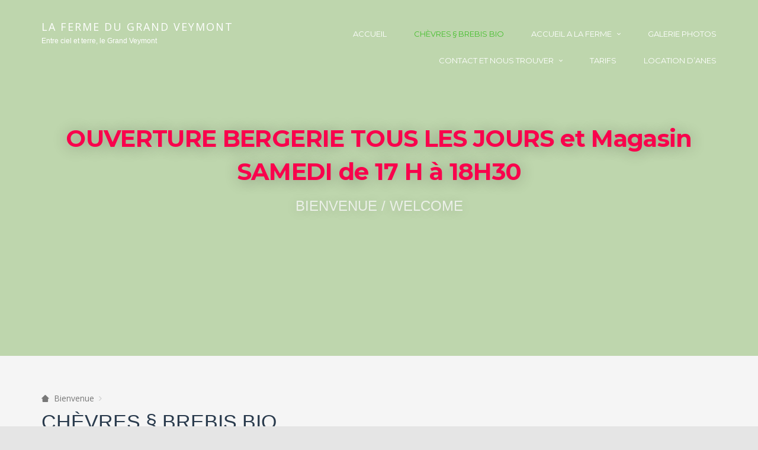

--- FILE ---
content_type: text/html; charset=UTF-8
request_url: http://lafermedugrandveymont.com/chevres-bio/
body_size: 8423
content:
<!DOCTYPE html>
<html lang="fr-FR" prefix="og: http://ogp.me/ns#">
    <head>
        <meta charset="UTF-8" />
        <meta name="viewport" content="width=device-width, initial-scale=1" />
        <link rel="profile" href="http://gmpg.org/xfn/11" />
                <script>var et_site_url='http://lafermedugrandveymont.com';var et_post_id='28943';function et_core_page_resource_fallback(a,b){"undefined"===typeof b&&(b=a.sheet.cssRules&&0===a.sheet.cssRules.length);b&&(a.onerror=null,a.onload=null,a.href?a.href=et_site_url+"/?et_core_page_resource="+a.id+et_post_id:a.src&&(a.src=et_site_url+"/?et_core_page_resource="+a.id+et_post_id))}
</script><title>CHÈVRES § BREBIS BIO - La Ferme du Grand Veymont</title>

<!-- This site is optimized with the Yoast SEO plugin v7.6.1 - https://yoast.com/wordpress/plugins/seo/ -->
<link rel="canonical" href="http://lafermedugrandveymont.com/chevres-bio/" />
<meta property="og:locale" content="fr_FR" />
<meta property="og:type" content="article" />
<meta property="og:title" content="CHÈVRES § BREBIS BIO - La Ferme du Grand Veymont" />
<meta property="og:description" content="La ferme du Grand Veymont s’inscrit dans une pratique d&rsquo;Agriculture Biologique respectueuse des Animaux, des consommateurs et de l&rsquo;environnement. L&rsquo;ensemble des achats réalisés et notre production sont issues de l&rsquo;agriculture biologique ou d&rsquo;une agriculture raisonnée. Les chèvres sont destinées à la production de lait puis de fromage, les brebis sont destinées à la production de &hellip;" />
<meta property="og:url" content="http://lafermedugrandveymont.com/chevres-bio/" />
<meta property="og:site_name" content="La Ferme du Grand Veymont" />
<meta name="twitter:card" content="summary_large_image" />
<meta name="twitter:description" content="La ferme du Grand Veymont s’inscrit dans une pratique d&rsquo;Agriculture Biologique respectueuse des Animaux, des consommateurs et de l&rsquo;environnement. L&rsquo;ensemble des achats réalisés et notre production sont issues de l&rsquo;agriculture biologique ou d&rsquo;une agriculture raisonnée. Les chèvres sont destinées à la production de lait puis de fromage, les brebis sont destinées à la production de [&hellip;]" />
<meta name="twitter:title" content="CHÈVRES § BREBIS BIO - La Ferme du Grand Veymont" />
<meta name="twitter:image" content="http://lafermedugrandveymont.com/wp-content/uploads/2018/03/chevreau-360x210.jpg" />
<!-- / Yoast SEO plugin. -->

<link rel='dns-prefetch' href='//s.w.org' />
<link rel="alternate" type="application/rss+xml" title="La Ferme du Grand Veymont &raquo; Flux" href="http://lafermedugrandveymont.com/feed/" />
		<script type="text/javascript">
			window._wpemojiSettings = {"baseUrl":"https:\/\/s.w.org\/images\/core\/emoji\/11\/72x72\/","ext":".png","svgUrl":"https:\/\/s.w.org\/images\/core\/emoji\/11\/svg\/","svgExt":".svg","source":{"concatemoji":"http:\/\/lafermedugrandveymont.com\/wp-includes\/js\/wp-emoji-release.min.js?ver=4.9.28"}};
			!function(e,a,t){var n,r,o,i=a.createElement("canvas"),p=i.getContext&&i.getContext("2d");function s(e,t){var a=String.fromCharCode;p.clearRect(0,0,i.width,i.height),p.fillText(a.apply(this,e),0,0);e=i.toDataURL();return p.clearRect(0,0,i.width,i.height),p.fillText(a.apply(this,t),0,0),e===i.toDataURL()}function c(e){var t=a.createElement("script");t.src=e,t.defer=t.type="text/javascript",a.getElementsByTagName("head")[0].appendChild(t)}for(o=Array("flag","emoji"),t.supports={everything:!0,everythingExceptFlag:!0},r=0;r<o.length;r++)t.supports[o[r]]=function(e){if(!p||!p.fillText)return!1;switch(p.textBaseline="top",p.font="600 32px Arial",e){case"flag":return s([55356,56826,55356,56819],[55356,56826,8203,55356,56819])?!1:!s([55356,57332,56128,56423,56128,56418,56128,56421,56128,56430,56128,56423,56128,56447],[55356,57332,8203,56128,56423,8203,56128,56418,8203,56128,56421,8203,56128,56430,8203,56128,56423,8203,56128,56447]);case"emoji":return!s([55358,56760,9792,65039],[55358,56760,8203,9792,65039])}return!1}(o[r]),t.supports.everything=t.supports.everything&&t.supports[o[r]],"flag"!==o[r]&&(t.supports.everythingExceptFlag=t.supports.everythingExceptFlag&&t.supports[o[r]]);t.supports.everythingExceptFlag=t.supports.everythingExceptFlag&&!t.supports.flag,t.DOMReady=!1,t.readyCallback=function(){t.DOMReady=!0},t.supports.everything||(n=function(){t.readyCallback()},a.addEventListener?(a.addEventListener("DOMContentLoaded",n,!1),e.addEventListener("load",n,!1)):(e.attachEvent("onload",n),a.attachEvent("onreadystatechange",function(){"complete"===a.readyState&&t.readyCallback()})),(n=t.source||{}).concatemoji?c(n.concatemoji):n.wpemoji&&n.twemoji&&(c(n.twemoji),c(n.wpemoji)))}(window,document,window._wpemojiSettings);
		</script>
		<style type="text/css">
img.wp-smiley,
img.emoji {
	display: inline !important;
	border: none !important;
	box-shadow: none !important;
	height: 1em !important;
	width: 1em !important;
	margin: 0 .07em !important;
	vertical-align: -0.1em !important;
	background: none !important;
	padding: 0 !important;
}
</style>
<link rel='stylesheet' id='tempo-fontello-css'  href='http://lafermedugrandveymont.com/wp-content/themes/tempo/media/css/fontello.min.css?ver=0.0.29' type='text/css' media='all' />
<link rel='stylesheet' id='bootstrap-css'  href='http://lafermedugrandveymont.com/wp-content/themes/tempo/media/css/bootstrap.min.css?ver=0.0.29' type='text/css' media='all' />
<link rel='stylesheet' id='tempo-typography-css'  href='http://lafermedugrandveymont.com/wp-content/themes/tempo/media/css/typography.min.css?ver=0.0.29' type='text/css' media='all' />
<link rel='stylesheet' id='tempo-settings-css'  href='http://lafermedugrandveymont.com/wp-content/themes/tempo/media/css/settings.min.css?ver=0.0.29' type='text/css' media='all' />
<link rel='stylesheet' id='tempo-forms-css'  href='http://lafermedugrandveymont.com/wp-content/themes/tempo/media/css/forms.min.css?ver=0.0.29' type='text/css' media='all' />
<link rel='stylesheet' id='tempo-google-font-1-css'  href='//fonts.googleapis.com/css?family=Montserrat%3A400%2C700&#038;ver=0.0.29' type='text/css' media='all' />
<link rel='stylesheet' id='tempo-google-font-2-css'  href='//fonts.googleapis.com/css?family=Open+Sans%3A300italic%2C400italic%2C600italic%2C700italic%2C800italic%2C400%2C600%2C700%2C800%2C300&#038;subset=latin%2Ccyrillic-ext%2Clatin-ext%2Ccyrillic%2Cgreek-ext%2Cgreek%2Cvietnamese&#038;ver=0.0.29' type='text/css' media='all' />
<link rel='stylesheet' id='tempo-header-css'  href='http://lafermedugrandveymont.com/wp-content/themes/tempo/media/css/header.min.css?ver=0.0.29' type='text/css' media='all' />
<link rel='stylesheet' id='tempo-menu-css'  href='http://lafermedugrandveymont.com/wp-content/themes/tempo/media/css/menu.min.css?ver=0.0.29' type='text/css' media='all' />
<link rel='stylesheet' id='tempo-blog-css'  href='http://lafermedugrandveymont.com/wp-content/themes/tempo/media/css/blog.min.css?ver=0.0.29' type='text/css' media='all' />
<link rel='stylesheet' id='tempo-article-css'  href='http://lafermedugrandveymont.com/wp-content/themes/tempo/media/css/article.min.css?ver=0.0.29' type='text/css' media='all' />
<link rel='stylesheet' id='tempo-single-css'  href='http://lafermedugrandveymont.com/wp-content/themes/tempo/media/css/single.min.css?ver=0.0.29' type='text/css' media='all' />
<link rel='stylesheet' id='tempo-asides-columns-css'  href='http://lafermedugrandveymont.com/wp-content/themes/tempo/media/css/asides-columns.min.css?ver=0.0.29' type='text/css' media='all' />
<link rel='stylesheet' id='tempo-widgets-css'  href='http://lafermedugrandveymont.com/wp-content/themes/tempo/media/css/widgets.min.css?ver=0.0.29' type='text/css' media='all' />
<link rel='stylesheet' id='tempo-comments-css'  href='http://lafermedugrandveymont.com/wp-content/themes/tempo/media/css/comments.min.css?ver=0.0.29' type='text/css' media='all' />
<link rel='stylesheet' id='tempo-footer-css'  href='http://lafermedugrandveymont.com/wp-content/themes/tempo/media/css/footer.min.css?ver=0.0.29' type='text/css' media='all' />
<link rel='stylesheet' id='tempo-shortcode-css'  href='http://lafermedugrandveymont.com/wp-content/themes/tempo/media/css/shortcode.min.css?ver=0.0.29' type='text/css' media='all' />
<link rel='stylesheet' id='tempo-settings-google-font-1-css'  href='http://lafermedugrandveymont.com/wp-content/themes/cronus/media/css/settings-google-font-1.min.css?ver=0.0.29' type='text/css' media='all' />
<link rel='stylesheet' id='tempo-settings-google-font-2-css'  href='http://lafermedugrandveymont.com/wp-content/themes/tempo/media/css/settings-google-font-2.min.css?ver=0.0.29' type='text/css' media='all' />
<link rel='stylesheet' id='tempo-style-css'  href='http://lafermedugrandveymont.com/wp-content/themes/tempo/style.css?ver=0.0.29' type='text/css' media='all' />
<!--[if IE]>
<link rel='stylesheet' id='tempo-ie-css'  href='http://lafermedugrandveymont.com/wp-content/themes/tempo/media/css/ie.min.css?ver=0.0.29' type='text/css' media='all' />
<![endif]-->
<link rel='stylesheet' id='cronus-typography-css'  href='http://lafermedugrandveymont.com/wp-content/themes/cronus/media/css/typography.min.css?ver=0.0.29' type='text/css' media='all' />
<link rel='stylesheet' id='cronus-menu-css'  href='http://lafermedugrandveymont.com/wp-content/themes/cronus/media/css/menu.min.css?ver=0.0.29' type='text/css' media='all' />
<link rel='stylesheet' id='cronus-header-css'  href='http://lafermedugrandveymont.com/wp-content/themes/cronus/media/css/header.min.css?ver=0.0.29' type='text/css' media='all' />
<link rel='stylesheet' id='cronus-blog-css'  href='http://lafermedugrandveymont.com/wp-content/themes/cronus/media/css/blog.min.css?ver=0.0.29' type='text/css' media='all' />
<link rel='stylesheet' id='cronus-forms-css'  href='http://lafermedugrandveymont.com/wp-content/themes/cronus/media/css/forms.min.css?ver=0.0.29' type='text/css' media='all' />
<link rel='stylesheet' id='cronus-single-css'  href='http://lafermedugrandveymont.com/wp-content/themes/cronus/media/css/single.min.css?ver=0.0.29' type='text/css' media='all' />
<link rel='stylesheet' id='cronus-comments-css'  href='http://lafermedugrandveymont.com/wp-content/themes/cronus/media/css/comments.min.css?ver=0.0.29' type='text/css' media='all' />
<link rel='stylesheet' id='cronus-widgets-css'  href='http://lafermedugrandveymont.com/wp-content/themes/cronus/media/css/widgets.min.css?ver=0.0.29' type='text/css' media='all' />
<link rel='stylesheet' id='cronus-footer-css'  href='http://lafermedugrandveymont.com/wp-content/themes/cronus/media/css/footer.min.css?ver=0.0.29' type='text/css' media='all' />
<link rel='stylesheet' id='cronus-jetpack-css'  href='http://lafermedugrandveymont.com/wp-content/themes/cronus/media/css/jetpack.min.css?ver=0.0.29' type='text/css' media='all' />
<link rel='stylesheet' id='cronus-style-css'  href='http://lafermedugrandveymont.com/wp-content/themes/cronus/style.css?ver=0.0.29' type='text/css' media='all' />
<!--[if IE]>
<link rel='stylesheet' id='cronus-ie-css'  href='http://lafermedugrandveymont.com/wp-content/themes/cronus/media/css/ie.min.css?ver=0.0.29' type='text/css' media='all' />
<![endif]-->
<link rel='stylesheet' id='et-builder-modules-style-css'  href='http://lafermedugrandveymont.com/wp-content/plugins/divi-builder/includes/builder/styles/frontend-builder-plugin-style.min.css?ver=2.8' type='text/css' media='all' />
<link rel='stylesheet' id='dashicons-css'  href='http://lafermedugrandveymont.com/wp-includes/css/dashicons.min.css?ver=4.9.28' type='text/css' media='all' />
<!--[if lt IE 9]>
<script type='text/javascript' src='http://lafermedugrandveymont.com/wp-content/themes/tempo/media/js/respond.min.js?ver=0.0.29'></script>
<![endif]-->
<!--[if lt IE 9]>
<script type='text/javascript' src='http://lafermedugrandveymont.com/wp-content/themes/tempo/media/js/html5shiv.js?ver=0.0.29'></script>
<![endif]-->
<script type='text/javascript' src='http://lafermedugrandveymont.com/wp-includes/js/jquery/jquery.js?ver=1.12.4'></script>
<script type='text/javascript' src='http://lafermedugrandveymont.com/wp-includes/js/jquery/jquery-migrate.min.js?ver=1.4.1'></script>
<link rel='https://api.w.org/' href='http://lafermedugrandveymont.com/wp-json/' />
<link rel="EditURI" type="application/rsd+xml" title="RSD" href="http://lafermedugrandveymont.com/xmlrpc.php?rsd" />
<link rel="wlwmanifest" type="application/wlwmanifest+xml" href="http://lafermedugrandveymont.com/wp-includes/wlwmanifest.xml" /> 
<meta name="generator" content="WordPress 4.9.28" />
<link rel='shortlink' href='http://lafermedugrandveymont.com/?p=28943' />
<link rel="alternate" type="application/json+oembed" href="http://lafermedugrandveymont.com/wp-json/oembed/1.0/embed?url=http%3A%2F%2Flafermedugrandveymont.com%2Fchevres-bio%2F" />
<link rel="alternate" type="text/xml+oembed" href="http://lafermedugrandveymont.com/wp-json/oembed/1.0/embed?url=http%3A%2F%2Flafermedugrandveymont.com%2Fchevres-bio%2F&#038;format=xml" />





<style type="text/css" id="background">
    body{
        background-color: bed6ad;

            }
</style>


<style type="text/css" id="hyphens">
    
                    *{
                -webkit-hyphens: auto;
                   -moz-hyphens: auto;
                        hyphens: auto;
            }
        
                    div.tempo-header-partial{
                -webkit-hyphens: auto;
                   -moz-hyphens: auto;
                        hyphens: auto;
            }
        
                    h1, h2, h3, h4, h5, h6{
                -webkit-hyphens: auto;
                   -moz-hyphens: auto;
                        hyphens: auto;
            }
        
                    .hentry{
                -webkit-hyphens: auto;
                   -moz-hyphens: auto;
                        hyphens: auto;
            }

            
        

    </style>



<style type="text/css" id="header-bkg-color">
    </style>


<style type="text/css" id="header-top-space">
                header.tempo-header div.tempo-header-partial .tempo-header-content{
                padding-top: 91px;
            }

            @media (max-width: 991px ){
                header.tempo-header div.tempo-header-partial .tempo-header-content{
                    padding-top: 77px;
                }
            }

            @media (max-width: 767px ){
                header.tempo-header div.tempo-header-partial .tempo-header-content{
                    padding-top: 59px;
                }
            }
            @media (max-width: 520px ){
                header.tempo-header div.tempo-header-partial .tempo-header-content{
                    padding-top: 40px;
                }
            }
            @media (max-width: 480px ){
                header.tempo-header div.tempo-header-partial .tempo-header-content{
                    padding-top: 37px;
                }
            }

    </style>

<style type="text/css" id="header-bottom-space">
                header.tempo-header div.tempo-header-partial .tempo-header-content{
                padding-bottom: 235px;
            }

            @media (max-width: 991px ){
                header.tempo-header div.tempo-header-partial .tempo-header-content{
                    padding-bottom: 199px;
                }
            }

            @media (max-width: 767px ){
                header.tempo-header div.tempo-header-partial .tempo-header-content{
                    padding-bottom: 154px;
                }
            }
            @media (max-width: 520px ){
                header.tempo-header div.tempo-header-partial .tempo-header-content{
                    padding-bottom: 104px;
                }
            }

            @media (max-width: 480px ){
                header.tempo-header div.tempo-header-partial .tempo-header-content{
                    padding-bottom: 96px;
                }
            }

    </style>

<style type="text/css" id="header-buttons-space">
				header.tempo-header div.tempo-header-partial .tempo-header-text + .tempo-header-buttons{
				padding-top: 210px;
			}
			@media (max-width: 991px ){
				header.tempo-header div.tempo-header-partial .tempo-header-text + .tempo-header-buttons{
					padding-top: 177px;
				}
	        }
	        @media (max-width: 767px ){
				header.tempo-header div.tempo-header-partial .tempo-header-text + .tempo-header-buttons{
					padding-top: 137px;
				}
	        }
	        @media (max-width: 520px ){
				header.tempo-header div.tempo-header-partial .tempo-header-text + .tempo-header-buttons{
					padding-top: 93px;
				}
	        }
			@media (max-width: 480px ){
				header.tempo-header div.tempo-header-partial .tempo-header-text + .tempo-header-buttons{
					padding-top: 86px;
				}
			}

	</style>

<style type="text/css" id="header-mask-color">
                header.tempo-header div.tempo-header-partial .tempo-header-mask{
                background-color: rgba( 28,38,51, 0.00 );            }

    </style>

<style type="text/css" id="header-headline-color">
    
        header.tempo-header div.tempo-header-partial .tempo-header-headline{
            color: #f9024c;
        }

    </style>

<style type="text/css" id="header-description-color">
                header.tempo-header div.tempo-header-partial .tempo-header-description{
                color: rgba( 247,247,247, 0.8 );
            }
            header.tempo-header div.tempo-header-partial .tempo-header-description:hover{
                color: rgba( 247,247,247, 1.0 );
            }

    </style>


<!-- BUTTONS -->
<!-- HEADER BUTTON 1 -->
<style type="text/css" id="header-btn-1-text-color">
	</style>

<style type="text/css" id="header-btn-1-text-h-color">
	</style>

<style type="text/css" id="header-btn-1-bkg-color">
	
			header.tempo-header div.tempo-header-partial .tempo-header-buttons .tempo-btn.btn-1{
				background-color: rgba( 50,153,69, 0.34 );
			}

	</style>

<style type="text/css" id="header-btn-1-bkg-h-color">
	
			header.tempo-header div.tempo-header-partial .tempo-header-buttons .tempo-btn.btn-1:hover{
				background-color: rgba( 237,224,142, 0.38 );
			}

	</style>


<!-- HEADER BUTTON 2 -->
<style type="text/css" id="header-btn-2-text-color">
	</style>

<style type="text/css" id="header-btn-2-text-h-color">
	</style>

<style type="text/css" id="header-btn-2-bkg-color">
	</style>

<style type="text/css" id="header-btn-2-bkg-h-color">
	</style>


<style type="text/css" id="menu-mobile-search-box">
	</style>


<style type="text/css" id="breadcrumbs-space">
    </style>

<style type="text/css" id="custom-css">
    </style>
<style type="text/css" id="background-color">
    
    body div.tempo-website-wrapper{
        background-color: #bed6ad;
    }
</style>

<style type="text/css" id="background-image">
    body div.tempo-website-wrapper{

        
            }
</style>

<style type="text/css" id="first-color">

    </style>

<style type="text/css" id="first-h-color">
    
</style>

<style type="text/css" id="second-color">
    </style>

<style type="text/css" id="second-h-color">
    </style>

<style type="text/css" id="first-color-header-btn">
    </style>

<style type="text/css" id="first-h-color-header-btn">
    </style>

<style type="text/css" id="second-color-header-btn">
    </style>

<style type="text/css" id="second-h-color-header-btn">
    </style>


    <style type="text/css" id="second-color-menu">
            </style>

    <style type="text/css" id="header-image-site-title-color">
                        body.tempo-has-header header.tempo-header div.tempo-topper div.tempo-site-identity a.tempo-site-title{
                    color: rgba( 255,255,255, 1.00 );
                }
                body.tempo-has-header header.tempo-header div.tempo-topper div.tempo-site-identity a.tempo-site-title:hover{
                    color: rgba( 255,255,255, 1.00 );
                }

            </style>

    <style type="text/css" id="header-image-tagline-color">
        
                body.tempo-has-header header.tempo-header div.tempo-topper div.tempo-site-identity a.tempo-site-description{
                    color: rgba( 255,255,255, 1.00 );
                }
                body.tempo-has-header header.tempo-header div.tempo-topper div.tempo-site-identity a.tempo-site-description:hover{
                    color: rgba( 255,255,255, 1.00 );
                }

            </style>

	<style type="text/css" id="header-image-menu-link-color">
	    	            body.tempo-has-header header.tempo-header nav ul.tempo-menu-list > li > a,
	            body.tempo-has-header header.tempo-header nav button.tempo-btn-collapse{
	                color: rgba( 255,255,255, 1.00 );
	            }

	    	</style>

	<style type="text/css" id="header-image-menu-link-h-color">
	    
	            body.tempo-has-header header.tempo-header nav ul.tempo-menu-list > li.current-menu-ancestor > a,
	            body.tempo-has-header header.tempo-header nav ul.tempo-menu-list > li.current-menu-item > a,
	            body.tempo-has-header header.tempo-header nav ul.tempo-menu-list > li:hover > a,
	            body.tempo-has-header header.tempo-header nav button.tempo-btn-collapse:hover{
	                color: rgba( 71,191,47, 1.00 );
	            }

	    	</style>



<!-- HEADER SPACE AREA -->


<!-- SOCIAL ITEMS WIDTH -->

	<style type="text/css" id="cronus-footer-social-items">
		footer.tempo-footer div.cronus-social div.cronus-social-item{
			width: 100.00000000%;
		}
	</style>


<style type="text/css" id="custom-background-css">
body.custom-background { background-color: #bed6ad; }
</style>
<link rel="icon" href="http://lafermedugrandveymont.com/wp-content/uploads/2018/02/cropped-Gite-2-épis-32x32.jpg" sizes="32x32" />
<link rel="icon" href="http://lafermedugrandveymont.com/wp-content/uploads/2018/02/cropped-Gite-2-épis-192x192.jpg" sizes="192x192" />
<link rel="apple-touch-icon-precomposed" href="http://lafermedugrandveymont.com/wp-content/uploads/2018/02/cropped-Gite-2-épis-180x180.jpg" />
<meta name="msapplication-TileImage" content="http://lafermedugrandveymont.com/wp-content/uploads/2018/02/cropped-Gite-2-épis-270x270.jpg" />
    </head>

    
    <body class="page-template-default page page-id-28943 custom-background tempo-has-header et-pb-theme-cronus et_minified_js et_minified_css et_divi_builder">

        
        
        <div class="tempo-navigation-wrapper nav-collapse ">

    <div class="tempo-navigation-shadow"></div>

    <!-- TOPPER MENU -->
    <nav class="tempo-navigation">

        <form action="http://lafermedugrandveymont.com/" method="get" class="tempo-search-form">
    <fieldset>
        <div id="searchbox">
            <input type="text" name="s"  id="keywords" value="" placeholder="Type here...">
            <button type="submit" class="btn-search"><i class="tempo-icon-search-5"></i></button>
        </div>
    </fieldset>
</form>

        <div class="tempo-menu-content">

            <div class="tempo-menu-wrapper"><ul id="menu-ferme-du-grand-veymont" class="tempo-menu-list"><li id="menu-item-29197" class="menu-item menu-item-type-post_type menu-item-object-page menu-item-home menu-item-29197"><a href="http://lafermedugrandveymont.com/">Accueil</a></li>
<li id="menu-item-29068" class="menu-item menu-item-type-post_type menu-item-object-page current-menu-item page_item page-item-28943 current_page_item menu-item-29068"><a href="http://lafermedugrandveymont.com/chevres-bio/">CHÈVRES § BREBIS BIO</a></li>
<li id="menu-item-29067" class="menu-item menu-item-type-post_type menu-item-object-page menu-item-has-children menu-item-29067"><a href="http://lafermedugrandveymont.com/accueil-a-la-ferme/">ACCUEIL A LA FERME</a>
<ul class="sub-menu">
	<li id="menu-item-29251" class="menu-item menu-item-type-post_type menu-item-object-page menu-item-29251"><a href="http://lafermedugrandveymont.com/accueil-a-la-ferme/">ACCUEIL A LA FERME</a></li>
	<li id="menu-item-29246" class="menu-item menu-item-type-post_type menu-item-object-page menu-item-29246"><a href="http://lafermedugrandveymont.com/accueil-a-la-ferme/accueil-pedagogique-scolaire/">Accueil pédagogique scolaire</a></li>
	<li id="menu-item-29247" class="menu-item menu-item-type-post_type menu-item-object-page menu-item-29247"><a href="http://lafermedugrandveymont.com/accueil-a-la-ferme/accueil-pedagogique-familles-et-groupes/">Accueil pédagogique familles et groupes</a></li>
	<li id="menu-item-29248" class="menu-item menu-item-type-post_type menu-item-object-page menu-item-29248"><a href="http://lafermedugrandveymont.com/accueil-a-la-ferme/gites-de-france/">Gites de France</a></li>
	<li id="menu-item-29255" class="menu-item menu-item-type-post_type menu-item-object-page menu-item-29255"><a href="http://lafermedugrandveymont.com/camping-a-la-ferme/">Camping à la Ferme</a></li>
	<li id="menu-item-29440" class="menu-item menu-item-type-post_type menu-item-object-page menu-item-29440"><a href="http://lafermedugrandveymont.com/camping-cariste/">Camping Cariste</a></li>
	<li id="menu-item-29452" class="menu-item menu-item-type-post_type menu-item-object-page menu-item-29452"><a href="http://lafermedugrandveymont.com/services-de-proximite/">Services de proximité</a></li>
</ul>
</li>
<li id="menu-item-29066" class="menu-item menu-item-type-post_type menu-item-object-page menu-item-29066"><a href="http://lafermedugrandveymont.com/animaux-ferme-grand-veymont/">Galerie Photos</a></li>
<li id="menu-item-29065" class="menu-item menu-item-type-post_type menu-item-object-page menu-item-has-children menu-item-29065"><a href="http://lafermedugrandveymont.com/contact/">CONTACT ET NOUS TROUVER</a>
<ul class="sub-menu">
	<li id="menu-item-29249" class="menu-item menu-item-type-post_type menu-item-object-page menu-item-29249"><a href="http://lafermedugrandveymont.com/contact/">CONTACT ET NOUS TROUVER</a></li>
	<li id="menu-item-29200" class="menu-item menu-item-type-post_type menu-item-object-page menu-item-29200"><a href="http://lafermedugrandveymont.com/accueil-a-la-ferme/liens/">Liens</a></li>
</ul>
</li>
<li id="menu-item-29428" class="menu-item menu-item-type-post_type menu-item-object-page menu-item-29428"><a href="http://lafermedugrandveymont.com/tarifs/">Tarifs</a></li>
<li id="menu-item-29553" class="menu-item menu-item-type-post_type menu-item-object-page menu-item-29553"><a href="http://lafermedugrandveymont.com/location-danes/">LOCATION D&rsquo;ANES</a></li>
</ul></div>
                    </div>
    </nav>

</div>

        
        <div class="tempo-website-wrapper">

            
            
            <header id="tempo-header" class="tempo-header" role="banner">

                
                
                <!-- topper wrapper -->
<div class="tempo-topper">

    <!-- container -->
    <div class="tempo-container main container">
        <div class="tempo-row  row">

            <!-- content -->
            <div class="col-lg-12">
                <div class="tempo-row  row">

                    
                    <!-- topper content -->
                    <div class="col-lg-12">

                        
                        <div class="tempo-site-identity "><a class="tempo-site-title" href="http://lafermedugrandveymont.com/" title="La Ferme du Grand Veymont - Entre ciel et terre, le Grand Veymont">La Ferme du Grand Veymont</a><a class="tempo-site-description" href="http://lafermedugrandveymont.com/" title="La Ferme du Grand Veymont - Entre ciel et terre, le Grand Veymont">Entre ciel et terre, le Grand Veymont</a></div>
                        
                        <div class="tempo-navigation-wrapper">

    
    <!-- TOPPER MENU -->
    <nav class="tempo-navigation nav-collapse">

                <div class="tempo-menu-content ">

            <!-- COLLAPSE BUTTON -->
            <button type="button" class="tempo-btn-collapse" onclick="javascript:tempo_collapse_navigation( 'tempo-navigation-wrapper' );">
                <i class="tempo-icon-menu-1"></i>
            </button>

            <div class="tempo-menu-wrapper"><ul id="menu-ferme-du-grand-veymont-1" class="tempo-menu-list"><li class="menu-item menu-item-type-post_type menu-item-object-page menu-item-home menu-item-29197"><a href="http://lafermedugrandveymont.com/">Accueil</a></li>
<li class="menu-item menu-item-type-post_type menu-item-object-page current-menu-item page_item page-item-28943 current_page_item menu-item-29068"><a href="http://lafermedugrandveymont.com/chevres-bio/">CHÈVRES § BREBIS BIO</a></li>
<li class="menu-item menu-item-type-post_type menu-item-object-page menu-item-has-children menu-item-29067"><a href="http://lafermedugrandveymont.com/accueil-a-la-ferme/">ACCUEIL A LA FERME</a>
<ul class="sub-menu">
	<li class="menu-item menu-item-type-post_type menu-item-object-page menu-item-29251"><a href="http://lafermedugrandveymont.com/accueil-a-la-ferme/">ACCUEIL A LA FERME</a></li>
	<li class="menu-item menu-item-type-post_type menu-item-object-page menu-item-29246"><a href="http://lafermedugrandveymont.com/accueil-a-la-ferme/accueil-pedagogique-scolaire/">Accueil pédagogique scolaire</a></li>
	<li class="menu-item menu-item-type-post_type menu-item-object-page menu-item-29247"><a href="http://lafermedugrandveymont.com/accueil-a-la-ferme/accueil-pedagogique-familles-et-groupes/">Accueil pédagogique familles et groupes</a></li>
	<li class="menu-item menu-item-type-post_type menu-item-object-page menu-item-29248"><a href="http://lafermedugrandveymont.com/accueil-a-la-ferme/gites-de-france/">Gites de France</a></li>
	<li class="menu-item menu-item-type-post_type menu-item-object-page menu-item-29255"><a href="http://lafermedugrandveymont.com/camping-a-la-ferme/">Camping à la Ferme</a></li>
	<li class="menu-item menu-item-type-post_type menu-item-object-page menu-item-29440"><a href="http://lafermedugrandveymont.com/camping-cariste/">Camping Cariste</a></li>
	<li class="menu-item menu-item-type-post_type menu-item-object-page menu-item-29452"><a href="http://lafermedugrandveymont.com/services-de-proximite/">Services de proximité</a></li>
</ul>
</li>
<li class="menu-item menu-item-type-post_type menu-item-object-page menu-item-29066"><a href="http://lafermedugrandveymont.com/animaux-ferme-grand-veymont/">Galerie Photos</a></li>
<li class="menu-item menu-item-type-post_type menu-item-object-page menu-item-has-children menu-item-29065"><a href="http://lafermedugrandveymont.com/contact/">CONTACT ET NOUS TROUVER</a>
<ul class="sub-menu">
	<li class="menu-item menu-item-type-post_type menu-item-object-page menu-item-29249"><a href="http://lafermedugrandveymont.com/contact/">CONTACT ET NOUS TROUVER</a></li>
	<li class="menu-item menu-item-type-post_type menu-item-object-page menu-item-29200"><a href="http://lafermedugrandveymont.com/accueil-a-la-ferme/liens/">Liens</a></li>
</ul>
</li>
<li class="menu-item menu-item-type-post_type menu-item-object-page menu-item-29428"><a href="http://lafermedugrandveymont.com/tarifs/">Tarifs</a></li>
<li class="menu-item menu-item-type-post_type menu-item-object-page menu-item-29553"><a href="http://lafermedugrandveymont.com/location-danes/">LOCATION D&rsquo;ANES</a></li>
</ul></div>
        </div>
        <div class="tempo-visible-navigation"></div>
    </nav>

    
</div>

                        
                    </div><!-- end topper content -->

                    
                </div>
            </div><!-- end content -->

        </div>
    </div><!-- end container -->

</div><!-- end topper wrapper -->

                
                    <div class="tempo-header-partial default-header overflow-wrapper">

        <!-- default header media -->
        <div id="wp-custom-header" class="wp-custom-header"><img src="http://lafermedugrandveymont.com/wp-content/uploads/2019/12/Thème-site-internet.jpg" width="1280" height="720" alt="La Ferme du Grand Veymont" srcset="http://lafermedugrandveymont.com/wp-content/uploads/2019/12/Thème-site-internet.jpg 1280w, http://lafermedugrandveymont.com/wp-content/uploads/2019/12/Thème-site-internet-300x169.jpg 300w, http://lafermedugrandveymont.com/wp-content/uploads/2019/12/Thème-site-internet-768x432.jpg 768w, http://lafermedugrandveymont.com/wp-content/uploads/2019/12/Thème-site-internet-1024x576.jpg 1024w, http://lafermedugrandveymont.com/wp-content/uploads/2019/12/Thème-site-internet-1080x608.jpg 1080w, http://lafermedugrandveymont.com/wp-content/uploads/2019/12/Thème-site-internet-1170x658.jpg 1170w" sizes="(max-width: 1280px) 100vw, 1280px" /></div>
        <!-- mask - a transparent foil over the header image -->
        <div class="tempo-header-mask"></div>

        <!-- header content -->
        <div class="tempo-header-content">

            <!-- container -->
        	<div class="tempo-container main container">
        		<div class="tempo-row  row">

        			<!-- content -->
        			<div class="col-lg-12">
        				<div class="tempo-row  row">

                            <!-- full width content length -->
                            <div class="col-lg-12">

                                    <!-- header text -->
                                    <div class="tempo-header-text">
                                        <h1 class="tempo-header-headline">OUVERTURE BERGERIE TOUS LES JOURS et Magasin SAMEDI de 17 H à 18H30</h1><p class="tempo-header-description">BIENVENUE / WELCOME</p>                                    </div><!-- end header text -->

                                    
                                </div><!-- end header content -->

                        </div>
    	    		</div><!-- end content -->

    	    	</div>
    		</div><!-- end main content -->

        </div><!-- end full width content length -->

    </div>

                
            </header>

            
    
    
    <!-- breadcrumbs wrapper -->
    <div class="tempo-breadcrumbs page ">

    	

        <!-- main container -->
        <div class="tempo-container main container">
            <div class="tempo-row  row">

                <!-- content -->
                <div class="col-lg-12">
                    <div class="tempo-row  row">

                    	

                        <!-- navigation and headline -->
                        <div class="col-lg-12">

                        	

                                                            <!-- navigation -->
                                <nav class="tempo-navigation">

                                    
                                    <ul class="tempo-menu-list">

                                    	
                                        <li id="home-text"><a href="http://lafermedugrandveymont.com/" title="go home"><i class="tempo-icon-home-5"></i> <span>Bienvenue</span></a></li>
                                        
                                        
                                        
                                    </ul>

                                    
                                </nav><!-- end navigation -->
                            

                            

                            <!-- headline / end -->
                            <h1 id="tempo-headline-page" class="tempo-headline">CHÈVRES § BREBIS BIO</h1>

                            
                        </div><!-- end navigation and headline -->


                        
                    </div>
                </div><!-- end content -->

            </div>
        </div><!-- end main container -->


        <!-- delimiter container -->
        <div class="tempo-container delimiter container">
            <div class="tempo-row  row">

                <!-- content -->
                <div class="col-lg-12">
                    <div class="tempo-row  row">

                        <div class="col-lg-12">
                            <hr/>
                        </div>

                    </div>
                </div><!-- end content -->

            </div>
        </div><!-- end delimiter container -->


        
    </div><!-- end breadcrumbs wrapper -->

            <!-- page -->
            <div id="tempo-page" class="tempo-page template-page">

                <!-- container -->
                <div class="tempo-container  container">
                    <div class="tempo-row  row">

                        <!-- content -->
                        <div class="col-lg-12">
                            <div class="tempo-row  row">

                                
                                <section class="tempo-section page tempo-content-layout layout-full col-lg-12">

                                    <div class="tempo-section-content">
                                    
                                    <div class="post-28943 page type-page status-publish hentry">

    
    
    
    
    
    
    
    
    <div class="tempo-hentry">

    
    <p>La ferme du Grand Veymont s’inscrit dans une pratique d&rsquo;Agriculture Biologique respectueuse des Animaux, des consommateurs et de l&rsquo;environnement.<br />
L&rsquo;ensemble des achats réalisés et notre production sont issues de l&rsquo;agriculture biologique ou d&rsquo;une agriculture raisonnée.</p>
<p>Les chèvres sont destinées à la production de lait puis de fromage, les brebis sont destinées à la production de viande.</p>
<p style="text-align: center;">Le bien être animal est au cœur de nos pratiques d&rsquo;élevage.</p>
<p style="text-align: center;"><a href="http://www.racesdefrance.fr/chevres?id=148" target="_blank" rel="noopener">Tout savoir sur les races caprines</a></p>
<p style="text-align: center;"><a href="http://www.agencebio.org/" target="_blank" rel="noopener">Tout savoir sur l&rsquo;Agriculture Biologique</a></p>
<div class="tempo-gallery tempo-gallery-colls-4"><figure class="tempo-gallery-item"><div class="tempo-gallery-thumbnail"><picture><source media="(min-width: 481px)"		srcset="http://lafermedugrandveymont.com/wp-content/uploads/2018/03/chevreau-360x210.jpg"><source media="(min-width: 316px)"		srcset="http://lafermedugrandveymont.com/wp-content/uploads/2018/03/chevreau-420x240.jpg"><source media="(min-width: 1px)"		srcset="http://lafermedugrandveymont.com/wp-content/uploads/2018/03/chevreau-360x210.jpg"><img src="http://lafermedugrandveymont.com/wp-content/uploads/2018/03/chevreau-360x210.jpg" alt="liens"/></picture></div><figcaption><div class="tempo-gallery-content"><div class="tempo-gallery-title">liens</div></div></figcaption></figure><figure class="tempo-gallery-item"><div class="tempo-gallery-thumbnail"><picture><source media="(min-width: 481px)"		srcset="http://lafermedugrandveymont.com/wp-content/uploads/2018/02/IMG_6852-360x210.jpg"><source media="(min-width: 316px)"		srcset="http://lafermedugrandveymont.com/wp-content/uploads/2018/02/IMG_6852-420x240.jpg"><source media="(min-width: 1px)"		srcset="http://lafermedugrandveymont.com/wp-content/uploads/2018/02/IMG_6852-360x210.jpg"><img src="http://lafermedugrandveymont.com/wp-content/uploads/2018/02/IMG_6852-360x210.jpg" alt="IMG_6852"/></picture></div><figcaption><div class="tempo-gallery-content"><div class="tempo-gallery-title">IMG_6852</div></div></figcaption></figure><figure class="tempo-gallery-item"><div class="tempo-gallery-thumbnail"><picture><source media="(min-width: 481px)"		srcset="http://lafermedugrandveymont.com/wp-content/uploads/2018/02/IMG_6814-1-360x210.jpg"><source media="(min-width: 316px)"		srcset="http://lafermedugrandveymont.com/wp-content/uploads/2018/02/IMG_6814-1-420x240.jpg"><source media="(min-width: 1px)"		srcset="http://lafermedugrandveymont.com/wp-content/uploads/2018/02/IMG_6814-1-360x210.jpg"><img src="http://lafermedugrandveymont.com/wp-content/uploads/2018/02/IMG_6814-1-360x210.jpg" alt="IMG_6814"/></picture></div><figcaption><div class="tempo-gallery-content"><div class="tempo-gallery-title">IMG_6814</div></div></figcaption></figure><figure class="tempo-gallery-item"><div class="tempo-gallery-thumbnail"><picture><source media="(min-width: 481px)"		srcset="http://lafermedugrandveymont.com/wp-content/uploads/2018/02/IMG_6751-1-360x210.jpg"><source media="(min-width: 316px)"		srcset="http://lafermedugrandveymont.com/wp-content/uploads/2018/02/IMG_6751-1-420x240.jpg"><source media="(min-width: 1px)"		srcset="http://lafermedugrandveymont.com/wp-content/uploads/2018/02/IMG_6751-1-360x210.jpg"><img src="http://lafermedugrandveymont.com/wp-content/uploads/2018/02/IMG_6751-1-360x210.jpg" alt="IMG_6751"/></picture></div><figcaption><div class="tempo-gallery-content"><div class="tempo-gallery-title">IMG_6751</div></div></figcaption></figure><figure class="tempo-gallery-item"><div class="tempo-gallery-thumbnail"><picture><source media="(min-width: 481px)"		srcset="http://lafermedugrandveymont.com/wp-content/uploads/2018/02/chevreaux-2-234x210.jpg"><source media="(min-width: 316px)"		srcset="http://lafermedugrandveymont.com/wp-content/uploads/2018/02/chevreaux-2.jpg"><source media="(min-width: 1px)"		srcset="http://lafermedugrandveymont.com/wp-content/uploads/2018/02/chevreaux-2-234x210.jpg"><img src="http://lafermedugrandveymont.com/wp-content/uploads/2018/02/chevreaux-2-234x210.jpg" alt="chevreaux 2"/></picture></div><figcaption><div class="tempo-gallery-content"><div class="tempo-gallery-title">chevreaux 2</div></div></figcaption></figure><figure class="tempo-gallery-item"><div class="tempo-gallery-thumbnail"><picture><source media="(min-width: 481px)"		srcset="http://lafermedugrandveymont.com/wp-content/uploads/2018/02/images.jpg"><source media="(min-width: 316px)"		srcset="http://lafermedugrandveymont.com/wp-content/uploads/2018/02/images.jpg"><source media="(min-width: 1px)"		srcset="http://lafermedugrandveymont.com/wp-content/uploads/2018/02/images.jpg"><img src="http://lafermedugrandveymont.com/wp-content/uploads/2018/02/images.jpg" alt="images"/></picture></div><figcaption><div class="tempo-gallery-content"><div class="tempo-gallery-title">images</div></div></figcaption></figure><figure class="tempo-gallery-item"><div class="tempo-gallery-thumbnail"><picture><source media="(min-width: 481px)"		srcset="http://lafermedugrandveymont.com/wp-content/uploads/2018/02/chevres-2.jpg"><source media="(min-width: 316px)"		srcset="http://lafermedugrandveymont.com/wp-content/uploads/2018/02/chevres-2.jpg"><source media="(min-width: 1px)"		srcset="http://lafermedugrandveymont.com/wp-content/uploads/2018/02/chevres-2.jpg"><img src="http://lafermedugrandveymont.com/wp-content/uploads/2018/02/chevres-2.jpg" alt="chevres 2"/></picture></div><figcaption><div class="tempo-gallery-content"><div class="tempo-gallery-title">chevres 2</div></div></figcaption></figure><figure class="tempo-gallery-item"><div class="tempo-gallery-thumbnail"><picture><source media="(min-width: 481px)"		srcset="http://lafermedugrandveymont.com/wp-content/uploads/2018/02/chevreaux.jpg"><source media="(min-width: 316px)"		srcset="http://lafermedugrandveymont.com/wp-content/uploads/2018/02/chevreaux.jpg"><source media="(min-width: 1px)"		srcset="http://lafermedugrandveymont.com/wp-content/uploads/2018/02/chevreaux.jpg"><img src="http://lafermedugrandveymont.com/wp-content/uploads/2018/02/chevreaux.jpg" alt="chevreaux"/></picture></div><figcaption><div class="tempo-gallery-content"><div class="tempo-gallery-title">chevreaux</div></div></figcaption></figure><div class="clearfix clear"></div></div>
<div class="tempo-gallery tempo-gallery-colls-4"><figure class="tempo-gallery-item"><div class="tempo-gallery-thumbnail"><picture><source media="(min-width: 481px)"		srcset="http://lafermedugrandveymont.com/wp-content/uploads/2018/10/Image0029-360x210.jpg"><source media="(min-width: 316px)"		srcset="http://lafermedugrandveymont.com/wp-content/uploads/2018/10/Image0029-420x240.jpg"><source media="(min-width: 1px)"		srcset="http://lafermedugrandveymont.com/wp-content/uploads/2018/10/Image0029-360x210.jpg"><img src="http://lafermedugrandveymont.com/wp-content/uploads/2018/10/Image0029-360x210.jpg" alt="Image0029"/></picture></div><figcaption><div class="tempo-gallery-content"><div class="tempo-gallery-title">Image0029</div></div></figcaption></figure><figure class="tempo-gallery-item"><div class="tempo-gallery-thumbnail"><picture><source media="(min-width: 481px)"		srcset="http://lafermedugrandveymont.com/wp-content/uploads/2018/10/Image0028-360x210.jpg"><source media="(min-width: 316px)"		srcset="http://lafermedugrandveymont.com/wp-content/uploads/2018/10/Image0028-420x240.jpg"><source media="(min-width: 1px)"		srcset="http://lafermedugrandveymont.com/wp-content/uploads/2018/10/Image0028-360x210.jpg"><img src="http://lafermedugrandveymont.com/wp-content/uploads/2018/10/Image0028-360x210.jpg" alt="Image0028"/></picture></div><figcaption><div class="tempo-gallery-content"><div class="tempo-gallery-title">Image0028</div></div></figcaption></figure><figure class="tempo-gallery-item"><div class="tempo-gallery-thumbnail"><picture><source media="(min-width: 481px)"		srcset="http://lafermedugrandveymont.com/wp-content/uploads/2018/10/Image0023-360x210.jpg"><source media="(min-width: 316px)"		srcset="http://lafermedugrandveymont.com/wp-content/uploads/2018/10/Image0023-420x240.jpg"><source media="(min-width: 1px)"		srcset="http://lafermedugrandveymont.com/wp-content/uploads/2018/10/Image0023-360x210.jpg"><img src="http://lafermedugrandveymont.com/wp-content/uploads/2018/10/Image0023-360x210.jpg" alt="Image0023"/></picture></div><figcaption><div class="tempo-gallery-content"><div class="tempo-gallery-title">Image0023</div></div></figcaption></figure><figure class="tempo-gallery-item"><div class="tempo-gallery-thumbnail"><picture><source media="(min-width: 481px)"		srcset="http://lafermedugrandveymont.com/wp-content/uploads/2018/10/Image0024-360x210.jpg"><source media="(min-width: 316px)"		srcset="http://lafermedugrandveymont.com/wp-content/uploads/2018/10/Image0024-420x240.jpg"><source media="(min-width: 1px)"		srcset="http://lafermedugrandveymont.com/wp-content/uploads/2018/10/Image0024-360x210.jpg"><img src="http://lafermedugrandveymont.com/wp-content/uploads/2018/10/Image0024-360x210.jpg" alt="Image0024"/></picture></div><figcaption><div class="tempo-gallery-content"><div class="tempo-gallery-title">Image0024</div></div></figcaption></figure><figure class="tempo-gallery-item"><div class="tempo-gallery-thumbnail"><picture><source media="(min-width: 481px)"		srcset="http://lafermedugrandveymont.com/wp-content/uploads/2018/10/Image0025-360x210.jpg"><source media="(min-width: 316px)"		srcset="http://lafermedugrandveymont.com/wp-content/uploads/2018/10/Image0025-420x240.jpg"><source media="(min-width: 1px)"		srcset="http://lafermedugrandveymont.com/wp-content/uploads/2018/10/Image0025-360x210.jpg"><img src="http://lafermedugrandveymont.com/wp-content/uploads/2018/10/Image0025-360x210.jpg" alt="Image0025"/></picture></div><figcaption><div class="tempo-gallery-content"><div class="tempo-gallery-title">Image0025</div></div></figcaption></figure><figure class="tempo-gallery-item"><div class="tempo-gallery-thumbnail"><picture><source media="(min-width: 481px)"		srcset="http://lafermedugrandveymont.com/wp-content/uploads/2018/10/Image0026-360x210.jpg"><source media="(min-width: 316px)"		srcset="http://lafermedugrandveymont.com/wp-content/uploads/2018/10/Image0026-420x240.jpg"><source media="(min-width: 1px)"		srcset="http://lafermedugrandveymont.com/wp-content/uploads/2018/10/Image0026-360x210.jpg"><img src="http://lafermedugrandveymont.com/wp-content/uploads/2018/10/Image0026-360x210.jpg" alt="Image0026"/></picture></div><figcaption><div class="tempo-gallery-content"><div class="tempo-gallery-title">Image0026</div></div></figcaption></figure><div class="clearfix clear"></div></div>

    
    <div class="clearfix"></div>
    </div>

    
    
    
    
    
    
    <div class="clearfix"></div>
</div>

                                    
                                    </div>
                                </section>

                                
                            </div>
                        </div><!-- content -->
                    
                    </div>
                </div><!-- container -->

            </div><!-- page -->
    
    
    
            
            <footer id="tempo-footer" class="tempo-footer" role="contentinfo">

                
    <!-- social items wrapper -->
    <div class="cronus-social">

        <div class="cronus-social-item" style="width: 100.00000000%;"><a href="http://lafermedugrandveymont.com/feed/" class="tempo-icon-rss" target="_blank" rel="nofollow"></a></div>
    </div><!-- end social items wrapper -->
                
                <!-- copyright wrapper -->
<div class="tempo-copyright">

    <!-- container -->
    <div class="tempo-container  container">
        <div class="tempo-row  row">

            <!-- content -->
            <div class="col-lg-12">
                <div class="tempo-row  row">


                    <!-- copyright content -->
                    <div class="col-lg-12">

                        <p>

                            
                            <span class="copyright">Copyright &copy; 2026.</span>

                            
                            <span> Powered by <a href="http://wordpress.org/">WordPress</a>. Designed by <a href="http://mythem.es/" title="myThem.es">myThem.es</a>.</span>

                        </p>

                    </div><!-- end copyright content -->


                </div>
            </div><!-- end content -->

        </div>
    </div><!-- end container -->

</div><!-- end copyright wrapper -->

                
                
                
            </footer>

            
            
        </div>

        
        
        	<script type="text/javascript">
		var et_animation_data = [];
	</script>
	<script type='text/javascript' src='http://lafermedugrandveymont.com/wp-content/themes/tempo/media/js/bootstrap.min.js'></script>
<script type='text/javascript' src='http://lafermedugrandveymont.com/wp-content/themes/tempo/media/js/jquery.counterup.min.js'></script>
<script type='text/javascript' src='http://lafermedugrandveymont.com/wp-includes/js/imagesloaded.min.js?ver=3.2.0'></script>
<script type='text/javascript' src='http://lafermedugrandveymont.com/wp-includes/js/masonry.min.js?ver=3.3.2'></script>
<script type='text/javascript' src='http://lafermedugrandveymont.com/wp-content/themes/tempo/media/js/functions.js?ver=0.0.29'></script>
<script type='text/javascript' src='http://lafermedugrandveymont.com/wp-content/themes/cronus/media/js/functions.js?ver=0.0.29'></script>
<script type='text/javascript'>
/* <![CDATA[ */
var et_pb_custom = {"ajaxurl":"http:\/\/lafermedugrandveymont.com\/wp-admin\/admin-ajax.php","images_uri":"http:\/\/lafermedugrandveymont.com\/wp-content\/themes\/tempo\/images","builder_images_uri":"http:\/\/lafermedugrandveymont.com\/wp-content\/plugins\/divi-builder\/includes\/builder\/images","et_frontend_nonce":"c595bfeaab","subscription_failed":"Veuillez v\u00e9rifier les champs ci-dessous pour vous assurer que vous avez entr\u00e9 les informations correctes.","et_ab_log_nonce":"f2d6618601","fill_message":"S'il vous pla\u00eet, remplissez les champs suivants:","contact_error_message":"Veuillez corriger les erreurs suivantes :","invalid":"E-mail non valide","captcha":"Captcha","prev":"Pr\u00e9c\u00e9dent","previous":"Pr\u00e9c\u00e9dente","next":"Prochaine","wrong_captcha":"Vous avez entr\u00e9 le mauvais num\u00e9ro dans le captcha.","is_builder_plugin_used":"1","ignore_waypoints":"no","is_divi_theme_used":"","widget_search_selector":".widget_search","is_ab_testing_active":"","page_id":"28943","unique_test_id":"","ab_bounce_rate":"5","is_cache_plugin_active":"yes","is_shortcode_tracking":""};
var et_pb_box_shadow_elements = [];
/* ]]> */
</script>
<script type='text/javascript' src='http://lafermedugrandveymont.com/wp-content/plugins/divi-builder/js/divi-builder.min.js?ver=2.8'></script>
<script type='text/javascript' src='http://lafermedugrandveymont.com/wp-content/plugins/divi-builder/core/admin/js/common.js?ver=3.8'></script>
<script type='text/javascript' src='http://lafermedugrandveymont.com/wp-includes/js/wp-embed.min.js?ver=4.9.28'></script>

    </body>

</html>

--- FILE ---
content_type: text/css
request_url: http://lafermedugrandveymont.com/wp-content/themes/tempo/media/css/settings.min.css?ver=0.0.29
body_size: 1073
content:
@media(max-width:767px){.container{padding-left:40px;padding-right:40px}}@media(max-width:480px){.container{padding-left:20px;padding-right:20px}}div.tempo-website-wrapper{max-width:1170px;width:100%;margin:0 auto;-webkit-box-shadow:0 0 50px 1px rgba(0,0,0,0.4);-moz-box-shadow:0 0 50px 1px rgba(0,0,0,0.4);-ms-box-shadow:0 0 50px 1px rgba(0,0,0,0.4);-o-box-shadow:0 0 50px 1px rgba(0,0,0,0.4);box-shadow:0 0 50px 1px rgba(0,0,0,0.4)}div.tempo-website-wrapper div#tempo-page.tempo-page{background-color:#fff}@media(max-width:1199px){div.tempo-website-wrapper{max-width:100%;margin:0 auto}}#map_canvas img,div.gm-style img,.tempo-map-canvas img{max-width:none!important}.tempo-navigation ul{list-style:none;margin:0;padding:0;font-size:0;line-height:0}.tempo-navigation ul li{font-size:14px;line-height:24px;display:inline-block}ul.tempo-navigation{list-style:none;margin:0;padding:0;font-size:0;line-height:0}ul.tempo-navigation li{font-size:14px;line-height:24px;display:inline-block}ul.tempo-navigation ul{list-style:none;margin:0;padding:0;font-size:0;line-height:0}ul.tempo-navigation ul li{font-size:14px;line-height:24px;display:inline-block}.overflow-wrapper{display:block;position:relative;overflow:hidden}.image-background{background-position:center center;background-repeat:no-repeat}*:hover>.effect-scale{-webkit-transform:scale(1.2);-moz-transform:scale(1.2);-ms-transform:scale(1.2);-o-transform:scale(1.2);transform:scale(1.2)}*:hover>.effect-rotate{-webkit-transform:rotate(5deg);-moz-transform:rotate(5deg);-ms-transform:rotate(5deg);-o-transform:rotate(5deg);transform:rotate(5deg)}*:hover>.effect-scale-rotate{-webkit-transform:scale(1.2) rotate(5deg);-moz-transform:scale(1.2) rotate(5deg);-ms-transform:scale(1.2) rotate(5deg);-o-transform:scale(1.2) rotate(5deg);transform:scale(1.2) rotate(5deg)}.tempo-thumbnail-wrapper:hover .effect-scale{-webkit-transform:scale(1.2);-moz-transform:scale(1.2);-ms-transform:scale(1.2);-o-transform:scale(1.2);transform:scale(1.2)}.tempo-thumbnail-wrapper:hover .effect-rotate{-webkit-transform:rotate(5deg);-moz-transform:rotate(5deg);-ms-transform:rotate(5deg);-o-transform:rotate(5deg);transform:rotate(5deg)}.tempo-thumbnail-wrapper:hover .effect-scale-rotate{-webkit-transform:scale(1.2) rotate(5deg);-moz-transform:scale(1.2) rotate(5deg);-ms-transform:scale(1.2) rotate(5deg);-o-transform:scale(1.2) rotate(5deg);transform:scale(1.2) rotate(5deg)}div.embed-vimeo,span.embed-youtube{position:relative}div.embed-vimeo iframe,span.embed-youtube iframe,div.embed-vimeo video.tempo-video-embed,span.embed-youtube video.tempo-video-embed{display:block;margin-left:auto;margin-right:auto;border:0;margin:0;padding:0}.tempo-video-thumbnail,.tempo-vimeo-thumbnail,.tempo-youtube-thumbnail{position:relative}.tempo-video-thumbnail div.embed-vimeo,.tempo-vimeo-thumbnail div.embed-vimeo,.tempo-youtube-thumbnail div.embed-vimeo,.tempo-video-thumbnail span.embed-youtube,.tempo-vimeo-thumbnail span.embed-youtube,.tempo-youtube-thumbnail span.embed-youtube,.tempo-video-thumbnail iframe,.tempo-vimeo-thumbnail iframe,.tempo-youtube-thumbnail iframe,.tempo-video-thumbnail video.tempo-video-embed,.tempo-vimeo-thumbnail video.tempo-video-embed,.tempo-youtube-thumbnail video.tempo-video-embed{border:0;margin:0;padding:0;width:100%;height:100%}.tempo-youtube-background{position:absolute;width:100%;height:100%}.tempo-youtube-background .container{position:relative;width:100%;height:100%;overflow:hidden;z-index:1}.tempo-youtube-background.fixed .container{position:fixed}.tempo-youtube-background #tempo-youtube-player{position:absolute}.tempo-youtube-background .shield{width:100%;height:100%;z-index:2;position:absolute;left:0;top:0}.tempo-flex-container{position:absolute;left:0;width:100%;display:table;display:-webkit-box;display:-moz-box;display:-ms-box;display:-ms-flexbox;display:-webkit-flex;display:-ms-flex;display:flexbox;display:flex;-webkit-flex-direction:row;-moz-flex-direction:row;-ms-flex-direction:row;-o-flex-direction:row;flex-direction:row;height:100%}.tempo-flex-container.tempo-valign-top{-webkit-align-content:flex-start;-moz-align-content:flex-start;-ms-align-content:flex-start;-o-align-content:flex-start;align-content:flex-start;-webkit-align-items:flex-start;-moz-align-items:flex-start;-ms-align-items:flex-start;-o-align-items:flex-start;align-items:flex-start;-webkit-flex-align:start;-moz-flex-align:start;-ms-flex-align:start;-o-flex-align:start;flex-align:start;-webkit-box-align:start;-moz-box-align:start;-ms-box-align:start;-o-box-align:start;box-align:start;-webkit-box-pack:start;-moz-box-pack:start;-ms-box-pack:start;-o-box-pack:start;box-pack:start}.tempo-flex-container.tempo-valign-top .tempo-flex-item{-webkit-align-self:flex-start;-moz-align-self:flex-start;-ms-align-self:flex-start;-o-align-self:flex-start;align-self:flex-start}.tempo-flex-container.tempo-valign-middle{-webkit-align-content:flex-start;-moz-align-content:flex-start;-ms-align-content:flex-start;-o-align-content:flex-start;align-content:flex-start;-webkit-align-items:flex-start;-moz-align-items:flex-start;-ms-align-items:flex-start;-o-align-items:flex-start;align-items:flex-start;-webkit-flex-align:start;-moz-flex-align:start;-ms-flex-align:start;-o-flex-align:start;flex-align:start;-webkit-box-align:start;-moz-box-align:start;-ms-box-align:start;-o-box-align:start;box-align:start;-webkit-box-pack:start;-moz-box-pack:start;-ms-box-pack:start;-o-box-pack:start;box-pack:start}.tempo-flex-container.tempo-valign-middle .tempo-flex-item{-webkit-align-self:center;-moz-align-self:center;-ms-align-self:center;-o-align-self:center;align-self:center}.tempo-flex-container.tempo-valign-bottom{-webkit-align-content:flex-start;-moz-align-content:flex-start;-ms-align-content:flex-start;-o-align-content:flex-start;align-content:flex-start;-webkit-align-items:flex-start;-moz-align-items:flex-start;-ms-align-items:flex-start;-o-align-items:flex-start;align-items:flex-start;-webkit-flex-align:start;-moz-flex-align:start;-ms-flex-align:start;-o-flex-align:start;flex-align:start;-webkit-box-align:start;-moz-box-align:start;-ms-box-align:start;-o-box-align:start;box-align:start;-webkit-box-pack:start;-moz-box-pack:start;-ms-box-pack:start;-o-box-pack:start;box-pack:start}.tempo-flex-container.tempo-valign-bottom .tempo-flex-item{-webkit-align-self:flex-end;-moz-align-self:flex-end;-ms-align-self:flex-end;-o-align-self:flex-end;align-self:flex-end}.tempo-flex-container .tempo-flex-item{width:100%}.tempo-flex-container .tempo-flex-item.tempo-align-left{text-align:left}.tempo-flex-container .tempo-flex-item.tempo-align-center{text-align:center}.tempo-flex-container .tempo-flex-item.tempo-align-right{text-align:right}

--- FILE ---
content_type: text/css
request_url: http://lafermedugrandveymont.com/wp-content/themes/tempo/media/css/forms.min.css?ver=0.0.29
body_size: 26218
content:
input[type="submit"],input[type="button"],input[type="reset"],button,.button,.tempo-btn,.btn{border-width:2px;border-style:solid;display:inline-block;font-size:14px;font-weight:600;line-height:24px;margin:3px;padding:9px 26px;background-color:#edebf3;border-color:#edebf3;color:#686868;-webkit-border-radius:4px;-moz-border-radius:4px;-ms-border-radius:4px;-o-border-radius:4px;border-radius:4px;-webkit-transition:all .2s ease-in-out;-moz-transition:all .2s ease-in-out;-ms-transition:all .2s ease-in-out;-o-transition:all .2s ease-in-out;transition:all .2s ease-in-out}@media(max-width:480px){input[type="submit"],input[type="button"],input[type="reset"],button,.button,.tempo-btn,.btn{display:block;margin:8px 0}}input[type="submit"] .tempo-search-key,input[type="button"] .tempo-search-key,input[type="reset"] .tempo-search-key,button .tempo-search-key,.button .tempo-search-key,.tempo-btn .tempo-search-key,.btn .tempo-search-key{background:0;padding:initial}input[type="submit"].large,input[type="button"].large,input[type="reset"].large,button.large,.button.large,.tempo-btn.large,.btn.large{font-size:16px;padding:12px 32px}input[type="submit"].small,input[type="button"].small,input[type="reset"].small,button.small,.button.small,.tempo-btn.small,.btn.small{font-size:12px;padding:5px 20px}input[type="submit"]:hover,input[type="button"]:hover,input[type="reset"]:hover,button:hover,.button:hover,.tempo-btn:hover,.btn:hover,input[type="submit"]:focus,input[type="button"]:focus,input[type="reset"]:focus,button:focus,.button:focus,.tempo-btn:focus,.btn:focus,input[type="submit"].focus,input[type="button"].focus,input[type="reset"].focus,button.focus,.button.focus,.tempo-btn.focus,.btn.focus,input[type="submit"]:active,input[type="button"]:active,input[type="reset"]:active,button:active,.button:active,.tempo-btn:active,.btn:active,input[type="submit"].active,input[type="button"].active,input[type="reset"].active,button.active,.button.active,.tempo-btn.active,.btn.active{background-color:#e1dfe7;border-color:#e1dfe7;color:#686868}input[type="submit"]:hover:focus,input[type="button"]:hover:focus,input[type="reset"]:hover:focus,button:hover:focus,.button:hover:focus,.tempo-btn:hover:focus,.btn:hover:focus,input[type="submit"]:hover.focus,input[type="button"]:hover.focus,input[type="reset"]:hover.focus,button:hover.focus,.button:hover.focus,.tempo-btn:hover.focus,.btn:hover.focus,input[type="submit"]:hover:active,input[type="button"]:hover:active,input[type="reset"]:hover:active,button:hover:active,.button:hover:active,.tempo-btn:hover:active,.btn:hover:active,input[type="submit"]:hover.active,input[type="button"]:hover.active,input[type="reset"]:hover.active,button:hover.active,.button:hover.active,.tempo-btn:hover.active,.btn:hover.active,input[type="submit"]:focus:active,input[type="button"]:focus:active,input[type="reset"]:focus:active,button:focus:active,.button:focus:active,.tempo-btn:focus:active,.btn:focus:active,input[type="submit"]:focus.active,input[type="button"]:focus.active,input[type="reset"]:focus.active,button:focus.active,.button:focus.active,.tempo-btn:focus.active,.btn:focus.active,input[type="submit"].focus.active,input[type="button"].focus.active,input[type="reset"].focus.active,button.focus.active,.button.focus.active,.tempo-btn.focus.active,.btn.focus.active{background-color:#d9d7de;border-color:#d9d7de;color:#686868}input[type="submit"].btn-empty,input[type="button"].btn-empty,input[type="reset"].btn-empty,button.btn-empty,.button.btn-empty,.tempo-btn.btn-empty,.btn.btn-empty{color:#686868}input[type="submit"].btn-empty:hover,input[type="button"].btn-empty:hover,input[type="reset"].btn-empty:hover,button.btn-empty:hover,.button.btn-empty:hover,.tempo-btn.btn-empty:hover,.btn.btn-empty:hover,input[type="submit"].btn-empty:focus,input[type="button"].btn-empty:focus,input[type="reset"].btn-empty:focus,button.btn-empty:focus,.button.btn-empty:focus,.tempo-btn.btn-empty:focus,.btn.btn-empty:focus,input[type="submit"].btn-empty.focus,input[type="button"].btn-empty.focus,input[type="reset"].btn-empty.focus,button.btn-empty.focus,.button.btn-empty.focus,.tempo-btn.btn-empty.focus,.btn.btn-empty.focus,input[type="submit"].btn-empty:active,input[type="button"].btn-empty:active,input[type="reset"].btn-empty:active,button.btn-empty:active,.button.btn-empty:active,.tempo-btn.btn-empty:active,.btn.btn-empty:active,input[type="submit"].btn-empty.active,input[type="button"].btn-empty.active,input[type="reset"].btn-empty.active,button.btn-empty.active,.button.btn-empty.active,.tempo-btn.btn-empty.active,.btn.btn-empty.active{background-color:#e1dfe7;border-color:#e1dfe7;color:#686868}input[type="submit"].btn-empty:hover:focus,input[type="button"].btn-empty:hover:focus,input[type="reset"].btn-empty:hover:focus,button.btn-empty:hover:focus,.button.btn-empty:hover:focus,.tempo-btn.btn-empty:hover:focus,.btn.btn-empty:hover:focus,input[type="submit"].btn-empty:hover.focus,input[type="button"].btn-empty:hover.focus,input[type="reset"].btn-empty:hover.focus,button.btn-empty:hover.focus,.button.btn-empty:hover.focus,.tempo-btn.btn-empty:hover.focus,.btn.btn-empty:hover.focus,input[type="submit"].btn-empty:hover:active,input[type="button"].btn-empty:hover:active,input[type="reset"].btn-empty:hover:active,button.btn-empty:hover:active,.button.btn-empty:hover:active,.tempo-btn.btn-empty:hover:active,.btn.btn-empty:hover:active,input[type="submit"].btn-empty:hover.active,input[type="button"].btn-empty:hover.active,input[type="reset"].btn-empty:hover.active,button.btn-empty:hover.active,.button.btn-empty:hover.active,.tempo-btn.btn-empty:hover.active,.btn.btn-empty:hover.active,input[type="submit"].btn-empty:focus:active,input[type="button"].btn-empty:focus:active,input[type="reset"].btn-empty:focus:active,button.btn-empty:focus:active,.button.btn-empty:focus:active,.tempo-btn.btn-empty:focus:active,.btn.btn-empty:focus:active,input[type="submit"].btn-empty:focus.active,input[type="button"].btn-empty:focus.active,input[type="reset"].btn-empty:focus.active,button.btn-empty:focus.active,.button.btn-empty:focus.active,.tempo-btn.btn-empty:focus.active,.btn.btn-empty:focus.active,input[type="submit"].btn-empty.focus.active,input[type="button"].btn-empty.focus.active,input[type="reset"].btn-empty.focus.active,button.btn-empty.focus.active,.button.btn-empty.focus.active,.tempo-btn.btn-empty.focus.active,.btn.btn-empty.focus.active{background-color:#d9d7de;border-color:#d9d7de;color:#686868}input[type="submit"].btn-hover-empty:hover,input[type="button"].btn-hover-empty:hover,input[type="reset"].btn-hover-empty:hover,button.btn-hover-empty:hover,.button.btn-hover-empty:hover,.tempo-btn.btn-hover-empty:hover,.btn.btn-hover-empty:hover,input[type="submit"].btn-hover-empty:focus,input[type="button"].btn-hover-empty:focus,input[type="reset"].btn-hover-empty:focus,button.btn-hover-empty:focus,.button.btn-hover-empty:focus,.tempo-btn.btn-hover-empty:focus,.btn.btn-hover-empty:focus,input[type="submit"].btn-hover-empty.focus,input[type="button"].btn-hover-empty.focus,input[type="reset"].btn-hover-empty.focus,button.btn-hover-empty.focus,.button.btn-hover-empty.focus,.tempo-btn.btn-hover-empty.focus,.btn.btn-hover-empty.focus,input[type="submit"].btn-hover-empty:active,input[type="button"].btn-hover-empty:active,input[type="reset"].btn-hover-empty:active,button.btn-hover-empty:active,.button.btn-hover-empty:active,.tempo-btn.btn-hover-empty:active,.btn.btn-hover-empty:active,input[type="submit"].btn-hover-empty.active,input[type="button"].btn-hover-empty.active,input[type="reset"].btn-hover-empty.active,button.btn-hover-empty.active,.button.btn-hover-empty.active,.tempo-btn.btn-hover-empty.active,.btn.btn-hover-empty.active{background-color:transparent;border-color:#e1dfe7;color:#686868}input[type="submit"].btn-hover-empty:hover:focus,input[type="button"].btn-hover-empty:hover:focus,input[type="reset"].btn-hover-empty:hover:focus,button.btn-hover-empty:hover:focus,.button.btn-hover-empty:hover:focus,.tempo-btn.btn-hover-empty:hover:focus,.btn.btn-hover-empty:hover:focus,input[type="submit"].btn-hover-empty:hover.focus,input[type="button"].btn-hover-empty:hover.focus,input[type="reset"].btn-hover-empty:hover.focus,button.btn-hover-empty:hover.focus,.button.btn-hover-empty:hover.focus,.tempo-btn.btn-hover-empty:hover.focus,.btn.btn-hover-empty:hover.focus,input[type="submit"].btn-hover-empty:hover:active,input[type="button"].btn-hover-empty:hover:active,input[type="reset"].btn-hover-empty:hover:active,button.btn-hover-empty:hover:active,.button.btn-hover-empty:hover:active,.tempo-btn.btn-hover-empty:hover:active,.btn.btn-hover-empty:hover:active,input[type="submit"].btn-hover-empty:hover.active,input[type="button"].btn-hover-empty:hover.active,input[type="reset"].btn-hover-empty:hover.active,button.btn-hover-empty:hover.active,.button.btn-hover-empty:hover.active,.tempo-btn.btn-hover-empty:hover.active,.btn.btn-hover-empty:hover.active,input[type="submit"].btn-hover-empty:focus:active,input[type="button"].btn-hover-empty:focus:active,input[type="reset"].btn-hover-empty:focus:active,button.btn-hover-empty:focus:active,.button.btn-hover-empty:focus:active,.tempo-btn.btn-hover-empty:focus:active,.btn.btn-hover-empty:focus:active,input[type="submit"].btn-hover-empty:focus.active,input[type="button"].btn-hover-empty:focus.active,input[type="reset"].btn-hover-empty:focus.active,button.btn-hover-empty:focus.active,.button.btn-hover-empty:focus.active,.tempo-btn.btn-hover-empty:focus.active,.btn.btn-hover-empty:focus.active,input[type="submit"].btn-hover-empty.focus.active,input[type="button"].btn-hover-empty.focus.active,input[type="reset"].btn-hover-empty.focus.active,button.btn-hover-empty.focus.active,.button.btn-hover-empty.focus.active,.tempo-btn.btn-hover-empty.focus.active,.btn.btn-hover-empty.focus.active{background-color:transparent;border-color:#d9d7de;color:#686868}input[type="submit"].icon-left i,input[type="button"].icon-left i,input[type="reset"].icon-left i,button.icon-left i,.button.icon-left i,.tempo-btn.icon-left i,.btn.icon-left i{margin-right:12px}input[type="submit"].icon-right i,input[type="button"].icon-right i,input[type="reset"].icon-right i,button.icon-right i,.button.icon-right i,.tempo-btn.icon-right i,.btn.icon-right i{margin-left:12px}input[type="submit"].btn-header,input[type="button"].btn-header,input[type="reset"].btn-header,button.btn-header,.button.btn-header,.tempo-btn.btn-header,.btn.btn-header{background-color:#337ab7;border-color:#337ab7;color:#fff}input[type="submit"].btn-header:hover,input[type="button"].btn-header:hover,input[type="reset"].btn-header:hover,button.btn-header:hover,.button.btn-header:hover,.tempo-btn.btn-header:hover,.btn.btn-header:hover,input[type="submit"].btn-header:focus,input[type="button"].btn-header:focus,input[type="reset"].btn-header:focus,button.btn-header:focus,.button.btn-header:focus,.tempo-btn.btn-header:focus,.btn.btn-header:focus,input[type="submit"].btn-header.focus,input[type="button"].btn-header.focus,input[type="reset"].btn-header.focus,button.btn-header.focus,.button.btn-header.focus,.tempo-btn.btn-header.focus,.btn.btn-header.focus,input[type="submit"].btn-header:active,input[type="button"].btn-header:active,input[type="reset"].btn-header:active,button.btn-header:active,.button.btn-header:active,.tempo-btn.btn-header:active,.btn.btn-header:active,input[type="submit"].btn-header.active,input[type="button"].btn-header.active,input[type="reset"].btn-header.active,button.btn-header.active,.button.btn-header.active,.tempo-btn.btn-header.active,.btn.btn-header.active{background-color:#3c8fd7;border-color:#3c8fd7;color:#fff}input[type="submit"].btn-header:hover:focus,input[type="button"].btn-header:hover:focus,input[type="reset"].btn-header:hover:focus,button.btn-header:hover:focus,.button.btn-header:hover:focus,.tempo-btn.btn-header:hover:focus,.btn.btn-header:hover:focus,input[type="submit"].btn-header:hover.focus,input[type="button"].btn-header:hover.focus,input[type="reset"].btn-header:hover.focus,button.btn-header:hover.focus,.button.btn-header:hover.focus,.tempo-btn.btn-header:hover.focus,.btn.btn-header:hover.focus,input[type="submit"].btn-header:hover:active,input[type="button"].btn-header:hover:active,input[type="reset"].btn-header:hover:active,button.btn-header:hover:active,.button.btn-header:hover:active,.tempo-btn.btn-header:hover:active,.btn.btn-header:hover:active,input[type="submit"].btn-header:hover.active,input[type="button"].btn-header:hover.active,input[type="reset"].btn-header:hover.active,button.btn-header:hover.active,.button.btn-header:hover.active,.tempo-btn.btn-header:hover.active,.btn.btn-header:hover.active,input[type="submit"].btn-header:focus:active,input[type="button"].btn-header:focus:active,input[type="reset"].btn-header:focus:active,button.btn-header:focus:active,.button.btn-header:focus:active,.tempo-btn.btn-header:focus:active,.btn.btn-header:focus:active,input[type="submit"].btn-header:focus.active,input[type="button"].btn-header:focus.active,input[type="reset"].btn-header:focus.active,button.btn-header:focus.active,.button.btn-header:focus.active,.tempo-btn.btn-header:focus.active,.btn.btn-header:focus.active,input[type="submit"].btn-header.focus.active,input[type="button"].btn-header.focus.active,input[type="reset"].btn-header.focus.active,button.btn-header.focus.active,.button.btn-header.focus.active,.tempo-btn.btn-header.focus.active,.btn.btn-header.focus.active{background-color:#3c8fd7;border-color:#3c8fd7;color:#fff}input[type="submit"].btn-header.btn-empty,input[type="button"].btn-header.btn-empty,input[type="reset"].btn-header.btn-empty,button.btn-header.btn-empty,.button.btn-header.btn-empty,.tempo-btn.btn-header.btn-empty,.btn.btn-header.btn-empty{color:#337ab7}input[type="submit"].btn-header.btn-empty:hover,input[type="button"].btn-header.btn-empty:hover,input[type="reset"].btn-header.btn-empty:hover,button.btn-header.btn-empty:hover,.button.btn-header.btn-empty:hover,.tempo-btn.btn-header.btn-empty:hover,.btn.btn-header.btn-empty:hover,input[type="submit"].btn-header.btn-empty:focus,input[type="button"].btn-header.btn-empty:focus,input[type="reset"].btn-header.btn-empty:focus,button.btn-header.btn-empty:focus,.button.btn-header.btn-empty:focus,.tempo-btn.btn-header.btn-empty:focus,.btn.btn-header.btn-empty:focus,input[type="submit"].btn-header.btn-empty.focus,input[type="button"].btn-header.btn-empty.focus,input[type="reset"].btn-header.btn-empty.focus,button.btn-header.btn-empty.focus,.button.btn-header.btn-empty.focus,.tempo-btn.btn-header.btn-empty.focus,.btn.btn-header.btn-empty.focus,input[type="submit"].btn-header.btn-empty:active,input[type="button"].btn-header.btn-empty:active,input[type="reset"].btn-header.btn-empty:active,button.btn-header.btn-empty:active,.button.btn-header.btn-empty:active,.tempo-btn.btn-header.btn-empty:active,.btn.btn-header.btn-empty:active,input[type="submit"].btn-header.btn-empty.active,input[type="button"].btn-header.btn-empty.active,input[type="reset"].btn-header.btn-empty.active,button.btn-header.btn-empty.active,.button.btn-header.btn-empty.active,.tempo-btn.btn-header.btn-empty.active,.btn.btn-header.btn-empty.active{background-color:#3c8fd7;border-color:#3c8fd7;color:#fff}input[type="submit"].btn-header.btn-empty:hover:focus,input[type="button"].btn-header.btn-empty:hover:focus,input[type="reset"].btn-header.btn-empty:hover:focus,button.btn-header.btn-empty:hover:focus,.button.btn-header.btn-empty:hover:focus,.tempo-btn.btn-header.btn-empty:hover:focus,.btn.btn-header.btn-empty:hover:focus,input[type="submit"].btn-header.btn-empty:hover.focus,input[type="button"].btn-header.btn-empty:hover.focus,input[type="reset"].btn-header.btn-empty:hover.focus,button.btn-header.btn-empty:hover.focus,.button.btn-header.btn-empty:hover.focus,.tempo-btn.btn-header.btn-empty:hover.focus,.btn.btn-header.btn-empty:hover.focus,input[type="submit"].btn-header.btn-empty:hover:active,input[type="button"].btn-header.btn-empty:hover:active,input[type="reset"].btn-header.btn-empty:hover:active,button.btn-header.btn-empty:hover:active,.button.btn-header.btn-empty:hover:active,.tempo-btn.btn-header.btn-empty:hover:active,.btn.btn-header.btn-empty:hover:active,input[type="submit"].btn-header.btn-empty:hover.active,input[type="button"].btn-header.btn-empty:hover.active,input[type="reset"].btn-header.btn-empty:hover.active,button.btn-header.btn-empty:hover.active,.button.btn-header.btn-empty:hover.active,.tempo-btn.btn-header.btn-empty:hover.active,.btn.btn-header.btn-empty:hover.active,input[type="submit"].btn-header.btn-empty:focus:active,input[type="button"].btn-header.btn-empty:focus:active,input[type="reset"].btn-header.btn-empty:focus:active,button.btn-header.btn-empty:focus:active,.button.btn-header.btn-empty:focus:active,.tempo-btn.btn-header.btn-empty:focus:active,.btn.btn-header.btn-empty:focus:active,input[type="submit"].btn-header.btn-empty:focus.active,input[type="button"].btn-header.btn-empty:focus.active,input[type="reset"].btn-header.btn-empty:focus.active,button.btn-header.btn-empty:focus.active,.button.btn-header.btn-empty:focus.active,.tempo-btn.btn-header.btn-empty:focus.active,.btn.btn-header.btn-empty:focus.active,input[type="submit"].btn-header.btn-empty.focus.active,input[type="button"].btn-header.btn-empty.focus.active,input[type="reset"].btn-header.btn-empty.focus.active,button.btn-header.btn-empty.focus.active,.button.btn-header.btn-empty.focus.active,.tempo-btn.btn-header.btn-empty.focus.active,.btn.btn-header.btn-empty.focus.active{background-color:#3c8fd7;border-color:#3c8fd7;color:#fff}input[type="submit"].btn-header.btn-hover-empty:hover,input[type="button"].btn-header.btn-hover-empty:hover,input[type="reset"].btn-header.btn-hover-empty:hover,button.btn-header.btn-hover-empty:hover,.button.btn-header.btn-hover-empty:hover,.tempo-btn.btn-header.btn-hover-empty:hover,.btn.btn-header.btn-hover-empty:hover,input[type="submit"].btn-header.btn-hover-empty:focus,input[type="button"].btn-header.btn-hover-empty:focus,input[type="reset"].btn-header.btn-hover-empty:focus,button.btn-header.btn-hover-empty:focus,.button.btn-header.btn-hover-empty:focus,.tempo-btn.btn-header.btn-hover-empty:focus,.btn.btn-header.btn-hover-empty:focus,input[type="submit"].btn-header.btn-hover-empty.focus,input[type="button"].btn-header.btn-hover-empty.focus,input[type="reset"].btn-header.btn-hover-empty.focus,button.btn-header.btn-hover-empty.focus,.button.btn-header.btn-hover-empty.focus,.tempo-btn.btn-header.btn-hover-empty.focus,.btn.btn-header.btn-hover-empty.focus,input[type="submit"].btn-header.btn-hover-empty:active,input[type="button"].btn-header.btn-hover-empty:active,input[type="reset"].btn-header.btn-hover-empty:active,button.btn-header.btn-hover-empty:active,.button.btn-header.btn-hover-empty:active,.tempo-btn.btn-header.btn-hover-empty:active,.btn.btn-header.btn-hover-empty:active,input[type="submit"].btn-header.btn-hover-empty.active,input[type="button"].btn-header.btn-hover-empty.active,input[type="reset"].btn-header.btn-hover-empty.active,button.btn-header.btn-hover-empty.active,.button.btn-header.btn-hover-empty.active,.tempo-btn.btn-header.btn-hover-empty.active,.btn.btn-header.btn-hover-empty.active{background-color:transparent;border-color:#3c8fd7;color:#3c8fd7}input[type="submit"].btn-header.btn-hover-empty:hover:focus,input[type="button"].btn-header.btn-hover-empty:hover:focus,input[type="reset"].btn-header.btn-hover-empty:hover:focus,button.btn-header.btn-hover-empty:hover:focus,.button.btn-header.btn-hover-empty:hover:focus,.tempo-btn.btn-header.btn-hover-empty:hover:focus,.btn.btn-header.btn-hover-empty:hover:focus,input[type="submit"].btn-header.btn-hover-empty:hover.focus,input[type="button"].btn-header.btn-hover-empty:hover.focus,input[type="reset"].btn-header.btn-hover-empty:hover.focus,button.btn-header.btn-hover-empty:hover.focus,.button.btn-header.btn-hover-empty:hover.focus,.tempo-btn.btn-header.btn-hover-empty:hover.focus,.btn.btn-header.btn-hover-empty:hover.focus,input[type="submit"].btn-header.btn-hover-empty:hover:active,input[type="button"].btn-header.btn-hover-empty:hover:active,input[type="reset"].btn-header.btn-hover-empty:hover:active,button.btn-header.btn-hover-empty:hover:active,.button.btn-header.btn-hover-empty:hover:active,.tempo-btn.btn-header.btn-hover-empty:hover:active,.btn.btn-header.btn-hover-empty:hover:active,input[type="submit"].btn-header.btn-hover-empty:hover.active,input[type="button"].btn-header.btn-hover-empty:hover.active,input[type="reset"].btn-header.btn-hover-empty:hover.active,button.btn-header.btn-hover-empty:hover.active,.button.btn-header.btn-hover-empty:hover.active,.tempo-btn.btn-header.btn-hover-empty:hover.active,.btn.btn-header.btn-hover-empty:hover.active,input[type="submit"].btn-header.btn-hover-empty:focus:active,input[type="button"].btn-header.btn-hover-empty:focus:active,input[type="reset"].btn-header.btn-hover-empty:focus:active,button.btn-header.btn-hover-empty:focus:active,.button.btn-header.btn-hover-empty:focus:active,.tempo-btn.btn-header.btn-hover-empty:focus:active,.btn.btn-header.btn-hover-empty:focus:active,input[type="submit"].btn-header.btn-hover-empty:focus.active,input[type="button"].btn-header.btn-hover-empty:focus.active,input[type="reset"].btn-header.btn-hover-empty:focus.active,button.btn-header.btn-hover-empty:focus.active,.button.btn-header.btn-hover-empty:focus.active,.tempo-btn.btn-header.btn-hover-empty:focus.active,.btn.btn-header.btn-hover-empty:focus.active,input[type="submit"].btn-header.btn-hover-empty.focus.active,input[type="button"].btn-header.btn-hover-empty.focus.active,input[type="reset"].btn-header.btn-hover-empty.focus.active,button.btn-header.btn-hover-empty.focus.active,.button.btn-header.btn-hover-empty.focus.active,.tempo-btn.btn-header.btn-hover-empty.focus.active,.btn.btn-header.btn-hover-empty.focus.active{background-color:transparent;border-color:#3c8fd7;color:#3c8fd7}input[type="submit"].btn-header.btn-2,input[type="button"].btn-header.btn-2,input[type="reset"].btn-header.btn-2,button.btn-header.btn-2,.button.btn-header.btn-2,.tempo-btn.btn-header.btn-2,.btn.btn-header.btn-2{background-color:#5cb854;border-color:#5cb854;color:#fff}input[type="submit"].btn-header.btn-2:hover,input[type="button"].btn-header.btn-2:hover,input[type="reset"].btn-header.btn-2:hover,button.btn-header.btn-2:hover,.button.btn-header.btn-2:hover,.tempo-btn.btn-header.btn-2:hover,.btn.btn-header.btn-2:hover,input[type="submit"].btn-header.btn-2:focus,input[type="button"].btn-header.btn-2:focus,input[type="reset"].btn-header.btn-2:focus,button.btn-header.btn-2:focus,.button.btn-header.btn-2:focus,.tempo-btn.btn-header.btn-2:focus,.btn.btn-header.btn-2:focus,input[type="submit"].btn-header.btn-2.focus,input[type="button"].btn-header.btn-2.focus,input[type="reset"].btn-header.btn-2.focus,button.btn-header.btn-2.focus,.button.btn-header.btn-2.focus,.tempo-btn.btn-header.btn-2.focus,.btn.btn-header.btn-2.focus,input[type="submit"].btn-header.btn-2:active,input[type="button"].btn-header.btn-2:active,input[type="reset"].btn-header.btn-2:active,button.btn-header.btn-2:active,.button.btn-header.btn-2:active,.tempo-btn.btn-header.btn-2:active,.btn.btn-header.btn-2:active,input[type="submit"].btn-header.btn-2.active,input[type="button"].btn-header.btn-2.active,input[type="reset"].btn-header.btn-2.active,button.btn-header.btn-2.active,.button.btn-header.btn-2.active,.tempo-btn.btn-header.btn-2.active,.btn.btn-header.btn-2.active{background-color:#64c85b;border-color:#64c85b;color:#fff}input[type="submit"].btn-header.btn-2:hover:focus,input[type="button"].btn-header.btn-2:hover:focus,input[type="reset"].btn-header.btn-2:hover:focus,button.btn-header.btn-2:hover:focus,.button.btn-header.btn-2:hover:focus,.tempo-btn.btn-header.btn-2:hover:focus,.btn.btn-header.btn-2:hover:focus,input[type="submit"].btn-header.btn-2:hover.focus,input[type="button"].btn-header.btn-2:hover.focus,input[type="reset"].btn-header.btn-2:hover.focus,button.btn-header.btn-2:hover.focus,.button.btn-header.btn-2:hover.focus,.tempo-btn.btn-header.btn-2:hover.focus,.btn.btn-header.btn-2:hover.focus,input[type="submit"].btn-header.btn-2:hover:active,input[type="button"].btn-header.btn-2:hover:active,input[type="reset"].btn-header.btn-2:hover:active,button.btn-header.btn-2:hover:active,.button.btn-header.btn-2:hover:active,.tempo-btn.btn-header.btn-2:hover:active,.btn.btn-header.btn-2:hover:active,input[type="submit"].btn-header.btn-2:hover.active,input[type="button"].btn-header.btn-2:hover.active,input[type="reset"].btn-header.btn-2:hover.active,button.btn-header.btn-2:hover.active,.button.btn-header.btn-2:hover.active,.tempo-btn.btn-header.btn-2:hover.active,.btn.btn-header.btn-2:hover.active,input[type="submit"].btn-header.btn-2:focus:active,input[type="button"].btn-header.btn-2:focus:active,input[type="reset"].btn-header.btn-2:focus:active,button.btn-header.btn-2:focus:active,.button.btn-header.btn-2:focus:active,.tempo-btn.btn-header.btn-2:focus:active,.btn.btn-header.btn-2:focus:active,input[type="submit"].btn-header.btn-2:focus.active,input[type="button"].btn-header.btn-2:focus.active,input[type="reset"].btn-header.btn-2:focus.active,button.btn-header.btn-2:focus.active,.button.btn-header.btn-2:focus.active,.tempo-btn.btn-header.btn-2:focus.active,.btn.btn-header.btn-2:focus.active,input[type="submit"].btn-header.btn-2.focus.active,input[type="button"].btn-header.btn-2.focus.active,input[type="reset"].btn-header.btn-2.focus.active,button.btn-header.btn-2.focus.active,.button.btn-header.btn-2.focus.active,.tempo-btn.btn-header.btn-2.focus.active,.btn.btn-header.btn-2.focus.active{background-color:#64c85b;border-color:#64c85b;color:#fff}input[type="submit"].btn-header.btn-2.btn-empty,input[type="button"].btn-header.btn-2.btn-empty,input[type="reset"].btn-header.btn-2.btn-empty,button.btn-header.btn-2.btn-empty,.button.btn-header.btn-2.btn-empty,.tempo-btn.btn-header.btn-2.btn-empty,.btn.btn-header.btn-2.btn-empty{color:#5cb854}input[type="submit"].btn-header.btn-2.btn-empty:hover,input[type="button"].btn-header.btn-2.btn-empty:hover,input[type="reset"].btn-header.btn-2.btn-empty:hover,button.btn-header.btn-2.btn-empty:hover,.button.btn-header.btn-2.btn-empty:hover,.tempo-btn.btn-header.btn-2.btn-empty:hover,.btn.btn-header.btn-2.btn-empty:hover,input[type="submit"].btn-header.btn-2.btn-empty:focus,input[type="button"].btn-header.btn-2.btn-empty:focus,input[type="reset"].btn-header.btn-2.btn-empty:focus,button.btn-header.btn-2.btn-empty:focus,.button.btn-header.btn-2.btn-empty:focus,.tempo-btn.btn-header.btn-2.btn-empty:focus,.btn.btn-header.btn-2.btn-empty:focus,input[type="submit"].btn-header.btn-2.btn-empty.focus,input[type="button"].btn-header.btn-2.btn-empty.focus,input[type="reset"].btn-header.btn-2.btn-empty.focus,button.btn-header.btn-2.btn-empty.focus,.button.btn-header.btn-2.btn-empty.focus,.tempo-btn.btn-header.btn-2.btn-empty.focus,.btn.btn-header.btn-2.btn-empty.focus,input[type="submit"].btn-header.btn-2.btn-empty:active,input[type="button"].btn-header.btn-2.btn-empty:active,input[type="reset"].btn-header.btn-2.btn-empty:active,button.btn-header.btn-2.btn-empty:active,.button.btn-header.btn-2.btn-empty:active,.tempo-btn.btn-header.btn-2.btn-empty:active,.btn.btn-header.btn-2.btn-empty:active,input[type="submit"].btn-header.btn-2.btn-empty.active,input[type="button"].btn-header.btn-2.btn-empty.active,input[type="reset"].btn-header.btn-2.btn-empty.active,button.btn-header.btn-2.btn-empty.active,.button.btn-header.btn-2.btn-empty.active,.tempo-btn.btn-header.btn-2.btn-empty.active,.btn.btn-header.btn-2.btn-empty.active{background-color:#64c85b;border-color:#64c85b;color:#fff}input[type="submit"].btn-header.btn-2.btn-empty:hover:focus,input[type="button"].btn-header.btn-2.btn-empty:hover:focus,input[type="reset"].btn-header.btn-2.btn-empty:hover:focus,button.btn-header.btn-2.btn-empty:hover:focus,.button.btn-header.btn-2.btn-empty:hover:focus,.tempo-btn.btn-header.btn-2.btn-empty:hover:focus,.btn.btn-header.btn-2.btn-empty:hover:focus,input[type="submit"].btn-header.btn-2.btn-empty:hover.focus,input[type="button"].btn-header.btn-2.btn-empty:hover.focus,input[type="reset"].btn-header.btn-2.btn-empty:hover.focus,button.btn-header.btn-2.btn-empty:hover.focus,.button.btn-header.btn-2.btn-empty:hover.focus,.tempo-btn.btn-header.btn-2.btn-empty:hover.focus,.btn.btn-header.btn-2.btn-empty:hover.focus,input[type="submit"].btn-header.btn-2.btn-empty:hover:active,input[type="button"].btn-header.btn-2.btn-empty:hover:active,input[type="reset"].btn-header.btn-2.btn-empty:hover:active,button.btn-header.btn-2.btn-empty:hover:active,.button.btn-header.btn-2.btn-empty:hover:active,.tempo-btn.btn-header.btn-2.btn-empty:hover:active,.btn.btn-header.btn-2.btn-empty:hover:active,input[type="submit"].btn-header.btn-2.btn-empty:hover.active,input[type="button"].btn-header.btn-2.btn-empty:hover.active,input[type="reset"].btn-header.btn-2.btn-empty:hover.active,button.btn-header.btn-2.btn-empty:hover.active,.button.btn-header.btn-2.btn-empty:hover.active,.tempo-btn.btn-header.btn-2.btn-empty:hover.active,.btn.btn-header.btn-2.btn-empty:hover.active,input[type="submit"].btn-header.btn-2.btn-empty:focus:active,input[type="button"].btn-header.btn-2.btn-empty:focus:active,input[type="reset"].btn-header.btn-2.btn-empty:focus:active,button.btn-header.btn-2.btn-empty:focus:active,.button.btn-header.btn-2.btn-empty:focus:active,.tempo-btn.btn-header.btn-2.btn-empty:focus:active,.btn.btn-header.btn-2.btn-empty:focus:active,input[type="submit"].btn-header.btn-2.btn-empty:focus.active,input[type="button"].btn-header.btn-2.btn-empty:focus.active,input[type="reset"].btn-header.btn-2.btn-empty:focus.active,button.btn-header.btn-2.btn-empty:focus.active,.button.btn-header.btn-2.btn-empty:focus.active,.tempo-btn.btn-header.btn-2.btn-empty:focus.active,.btn.btn-header.btn-2.btn-empty:focus.active,input[type="submit"].btn-header.btn-2.btn-empty.focus.active,input[type="button"].btn-header.btn-2.btn-empty.focus.active,input[type="reset"].btn-header.btn-2.btn-empty.focus.active,button.btn-header.btn-2.btn-empty.focus.active,.button.btn-header.btn-2.btn-empty.focus.active,.tempo-btn.btn-header.btn-2.btn-empty.focus.active,.btn.btn-header.btn-2.btn-empty.focus.active{background-color:#64c85b;border-color:#64c85b;color:#fff}input[type="submit"].btn-header.btn-2.btn-hover-empty:hover,input[type="button"].btn-header.btn-2.btn-hover-empty:hover,input[type="reset"].btn-header.btn-2.btn-hover-empty:hover,button.btn-header.btn-2.btn-hover-empty:hover,.button.btn-header.btn-2.btn-hover-empty:hover,.tempo-btn.btn-header.btn-2.btn-hover-empty:hover,.btn.btn-header.btn-2.btn-hover-empty:hover,input[type="submit"].btn-header.btn-2.btn-hover-empty:focus,input[type="button"].btn-header.btn-2.btn-hover-empty:focus,input[type="reset"].btn-header.btn-2.btn-hover-empty:focus,button.btn-header.btn-2.btn-hover-empty:focus,.button.btn-header.btn-2.btn-hover-empty:focus,.tempo-btn.btn-header.btn-2.btn-hover-empty:focus,.btn.btn-header.btn-2.btn-hover-empty:focus,input[type="submit"].btn-header.btn-2.btn-hover-empty.focus,input[type="button"].btn-header.btn-2.btn-hover-empty.focus,input[type="reset"].btn-header.btn-2.btn-hover-empty.focus,button.btn-header.btn-2.btn-hover-empty.focus,.button.btn-header.btn-2.btn-hover-empty.focus,.tempo-btn.btn-header.btn-2.btn-hover-empty.focus,.btn.btn-header.btn-2.btn-hover-empty.focus,input[type="submit"].btn-header.btn-2.btn-hover-empty:active,input[type="button"].btn-header.btn-2.btn-hover-empty:active,input[type="reset"].btn-header.btn-2.btn-hover-empty:active,button.btn-header.btn-2.btn-hover-empty:active,.button.btn-header.btn-2.btn-hover-empty:active,.tempo-btn.btn-header.btn-2.btn-hover-empty:active,.btn.btn-header.btn-2.btn-hover-empty:active,input[type="submit"].btn-header.btn-2.btn-hover-empty.active,input[type="button"].btn-header.btn-2.btn-hover-empty.active,input[type="reset"].btn-header.btn-2.btn-hover-empty.active,button.btn-header.btn-2.btn-hover-empty.active,.button.btn-header.btn-2.btn-hover-empty.active,.tempo-btn.btn-header.btn-2.btn-hover-empty.active,.btn.btn-header.btn-2.btn-hover-empty.active{background-color:transparent;border-color:#64c85b;color:#64c85b}input[type="submit"].btn-header.btn-2.btn-hover-empty:hover:focus,input[type="button"].btn-header.btn-2.btn-hover-empty:hover:focus,input[type="reset"].btn-header.btn-2.btn-hover-empty:hover:focus,button.btn-header.btn-2.btn-hover-empty:hover:focus,.button.btn-header.btn-2.btn-hover-empty:hover:focus,.tempo-btn.btn-header.btn-2.btn-hover-empty:hover:focus,.btn.btn-header.btn-2.btn-hover-empty:hover:focus,input[type="submit"].btn-header.btn-2.btn-hover-empty:hover.focus,input[type="button"].btn-header.btn-2.btn-hover-empty:hover.focus,input[type="reset"].btn-header.btn-2.btn-hover-empty:hover.focus,button.btn-header.btn-2.btn-hover-empty:hover.focus,.button.btn-header.btn-2.btn-hover-empty:hover.focus,.tempo-btn.btn-header.btn-2.btn-hover-empty:hover.focus,.btn.btn-header.btn-2.btn-hover-empty:hover.focus,input[type="submit"].btn-header.btn-2.btn-hover-empty:hover:active,input[type="button"].btn-header.btn-2.btn-hover-empty:hover:active,input[type="reset"].btn-header.btn-2.btn-hover-empty:hover:active,button.btn-header.btn-2.btn-hover-empty:hover:active,.button.btn-header.btn-2.btn-hover-empty:hover:active,.tempo-btn.btn-header.btn-2.btn-hover-empty:hover:active,.btn.btn-header.btn-2.btn-hover-empty:hover:active,input[type="submit"].btn-header.btn-2.btn-hover-empty:hover.active,input[type="button"].btn-header.btn-2.btn-hover-empty:hover.active,input[type="reset"].btn-header.btn-2.btn-hover-empty:hover.active,button.btn-header.btn-2.btn-hover-empty:hover.active,.button.btn-header.btn-2.btn-hover-empty:hover.active,.tempo-btn.btn-header.btn-2.btn-hover-empty:hover.active,.btn.btn-header.btn-2.btn-hover-empty:hover.active,input[type="submit"].btn-header.btn-2.btn-hover-empty:focus:active,input[type="button"].btn-header.btn-2.btn-hover-empty:focus:active,input[type="reset"].btn-header.btn-2.btn-hover-empty:focus:active,button.btn-header.btn-2.btn-hover-empty:focus:active,.button.btn-header.btn-2.btn-hover-empty:focus:active,.tempo-btn.btn-header.btn-2.btn-hover-empty:focus:active,.btn.btn-header.btn-2.btn-hover-empty:focus:active,input[type="submit"].btn-header.btn-2.btn-hover-empty:focus.active,input[type="button"].btn-header.btn-2.btn-hover-empty:focus.active,input[type="reset"].btn-header.btn-2.btn-hover-empty:focus.active,button.btn-header.btn-2.btn-hover-empty:focus.active,.button.btn-header.btn-2.btn-hover-empty:focus.active,.tempo-btn.btn-header.btn-2.btn-hover-empty:focus.active,.btn.btn-header.btn-2.btn-hover-empty:focus.active,input[type="submit"].btn-header.btn-2.btn-hover-empty.focus.active,input[type="button"].btn-header.btn-2.btn-hover-empty.focus.active,input[type="reset"].btn-header.btn-2.btn-hover-empty.focus.active,button.btn-header.btn-2.btn-hover-empty.focus.active,.button.btn-header.btn-2.btn-hover-empty.focus.active,.tempo-btn.btn-header.btn-2.btn-hover-empty.focus.active,.btn.btn-header.btn-2.btn-hover-empty.focus.active{background-color:transparent;border-color:#64c85b;color:#64c85b}input[type="submit"].btn-default,input[type="button"].btn-default,input[type="reset"].btn-default,button.btn-default,.button.btn-default,.tempo-btn.btn-default,.btn.btn-default{background-color:#edebf3;border-color:#edebf3;color:#686868}input[type="submit"].btn-default:hover,input[type="button"].btn-default:hover,input[type="reset"].btn-default:hover,button.btn-default:hover,.button.btn-default:hover,.tempo-btn.btn-default:hover,.btn.btn-default:hover,input[type="submit"].btn-default:focus,input[type="button"].btn-default:focus,input[type="reset"].btn-default:focus,button.btn-default:focus,.button.btn-default:focus,.tempo-btn.btn-default:focus,.btn.btn-default:focus,input[type="submit"].btn-default.focus,input[type="button"].btn-default.focus,input[type="reset"].btn-default.focus,button.btn-default.focus,.button.btn-default.focus,.tempo-btn.btn-default.focus,.btn.btn-default.focus,input[type="submit"].btn-default:active,input[type="button"].btn-default:active,input[type="reset"].btn-default:active,button.btn-default:active,.button.btn-default:active,.tempo-btn.btn-default:active,.btn.btn-default:active,input[type="submit"].btn-default.active,input[type="button"].btn-default.active,input[type="reset"].btn-default.active,button.btn-default.active,.button.btn-default.active,.tempo-btn.btn-default.active,.btn.btn-default.active{background-color:#e1dfe7;border-color:#e1dfe7;color:#686868}input[type="submit"].btn-default:hover:focus,input[type="button"].btn-default:hover:focus,input[type="reset"].btn-default:hover:focus,button.btn-default:hover:focus,.button.btn-default:hover:focus,.tempo-btn.btn-default:hover:focus,.btn.btn-default:hover:focus,input[type="submit"].btn-default:hover.focus,input[type="button"].btn-default:hover.focus,input[type="reset"].btn-default:hover.focus,button.btn-default:hover.focus,.button.btn-default:hover.focus,.tempo-btn.btn-default:hover.focus,.btn.btn-default:hover.focus,input[type="submit"].btn-default:hover:active,input[type="button"].btn-default:hover:active,input[type="reset"].btn-default:hover:active,button.btn-default:hover:active,.button.btn-default:hover:active,.tempo-btn.btn-default:hover:active,.btn.btn-default:hover:active,input[type="submit"].btn-default:hover.active,input[type="button"].btn-default:hover.active,input[type="reset"].btn-default:hover.active,button.btn-default:hover.active,.button.btn-default:hover.active,.tempo-btn.btn-default:hover.active,.btn.btn-default:hover.active,input[type="submit"].btn-default:focus:active,input[type="button"].btn-default:focus:active,input[type="reset"].btn-default:focus:active,button.btn-default:focus:active,.button.btn-default:focus:active,.tempo-btn.btn-default:focus:active,.btn.btn-default:focus:active,input[type="submit"].btn-default:focus.active,input[type="button"].btn-default:focus.active,input[type="reset"].btn-default:focus.active,button.btn-default:focus.active,.button.btn-default:focus.active,.tempo-btn.btn-default:focus.active,.btn.btn-default:focus.active,input[type="submit"].btn-default.focus.active,input[type="button"].btn-default.focus.active,input[type="reset"].btn-default.focus.active,button.btn-default.focus.active,.button.btn-default.focus.active,.tempo-btn.btn-default.focus.active,.btn.btn-default.focus.active{background-color:#d9d7de;border-color:#d9d7de;color:#686868}input[type="submit"].btn-default.btn-empty,input[type="button"].btn-default.btn-empty,input[type="reset"].btn-default.btn-empty,button.btn-default.btn-empty,.button.btn-default.btn-empty,.tempo-btn.btn-default.btn-empty,.btn.btn-default.btn-empty{color:#686868}input[type="submit"].btn-default.btn-empty:hover,input[type="button"].btn-default.btn-empty:hover,input[type="reset"].btn-default.btn-empty:hover,button.btn-default.btn-empty:hover,.button.btn-default.btn-empty:hover,.tempo-btn.btn-default.btn-empty:hover,.btn.btn-default.btn-empty:hover,input[type="submit"].btn-default.btn-empty:focus,input[type="button"].btn-default.btn-empty:focus,input[type="reset"].btn-default.btn-empty:focus,button.btn-default.btn-empty:focus,.button.btn-default.btn-empty:focus,.tempo-btn.btn-default.btn-empty:focus,.btn.btn-default.btn-empty:focus,input[type="submit"].btn-default.btn-empty.focus,input[type="button"].btn-default.btn-empty.focus,input[type="reset"].btn-default.btn-empty.focus,button.btn-default.btn-empty.focus,.button.btn-default.btn-empty.focus,.tempo-btn.btn-default.btn-empty.focus,.btn.btn-default.btn-empty.focus,input[type="submit"].btn-default.btn-empty:active,input[type="button"].btn-default.btn-empty:active,input[type="reset"].btn-default.btn-empty:active,button.btn-default.btn-empty:active,.button.btn-default.btn-empty:active,.tempo-btn.btn-default.btn-empty:active,.btn.btn-default.btn-empty:active,input[type="submit"].btn-default.btn-empty.active,input[type="button"].btn-default.btn-empty.active,input[type="reset"].btn-default.btn-empty.active,button.btn-default.btn-empty.active,.button.btn-default.btn-empty.active,.tempo-btn.btn-default.btn-empty.active,.btn.btn-default.btn-empty.active{background-color:#e1dfe7;border-color:#e1dfe7;color:#686868}input[type="submit"].btn-default.btn-empty:hover:focus,input[type="button"].btn-default.btn-empty:hover:focus,input[type="reset"].btn-default.btn-empty:hover:focus,button.btn-default.btn-empty:hover:focus,.button.btn-default.btn-empty:hover:focus,.tempo-btn.btn-default.btn-empty:hover:focus,.btn.btn-default.btn-empty:hover:focus,input[type="submit"].btn-default.btn-empty:hover.focus,input[type="button"].btn-default.btn-empty:hover.focus,input[type="reset"].btn-default.btn-empty:hover.focus,button.btn-default.btn-empty:hover.focus,.button.btn-default.btn-empty:hover.focus,.tempo-btn.btn-default.btn-empty:hover.focus,.btn.btn-default.btn-empty:hover.focus,input[type="submit"].btn-default.btn-empty:hover:active,input[type="button"].btn-default.btn-empty:hover:active,input[type="reset"].btn-default.btn-empty:hover:active,button.btn-default.btn-empty:hover:active,.button.btn-default.btn-empty:hover:active,.tempo-btn.btn-default.btn-empty:hover:active,.btn.btn-default.btn-empty:hover:active,input[type="submit"].btn-default.btn-empty:hover.active,input[type="button"].btn-default.btn-empty:hover.active,input[type="reset"].btn-default.btn-empty:hover.active,button.btn-default.btn-empty:hover.active,.button.btn-default.btn-empty:hover.active,.tempo-btn.btn-default.btn-empty:hover.active,.btn.btn-default.btn-empty:hover.active,input[type="submit"].btn-default.btn-empty:focus:active,input[type="button"].btn-default.btn-empty:focus:active,input[type="reset"].btn-default.btn-empty:focus:active,button.btn-default.btn-empty:focus:active,.button.btn-default.btn-empty:focus:active,.tempo-btn.btn-default.btn-empty:focus:active,.btn.btn-default.btn-empty:focus:active,input[type="submit"].btn-default.btn-empty:focus.active,input[type="button"].btn-default.btn-empty:focus.active,input[type="reset"].btn-default.btn-empty:focus.active,button.btn-default.btn-empty:focus.active,.button.btn-default.btn-empty:focus.active,.tempo-btn.btn-default.btn-empty:focus.active,.btn.btn-default.btn-empty:focus.active,input[type="submit"].btn-default.btn-empty.focus.active,input[type="button"].btn-default.btn-empty.focus.active,input[type="reset"].btn-default.btn-empty.focus.active,button.btn-default.btn-empty.focus.active,.button.btn-default.btn-empty.focus.active,.tempo-btn.btn-default.btn-empty.focus.active,.btn.btn-default.btn-empty.focus.active{background-color:#d9d7de;border-color:#d9d7de;color:#686868}input[type="submit"].btn-default.btn-hover-empty:hover,input[type="button"].btn-default.btn-hover-empty:hover,input[type="reset"].btn-default.btn-hover-empty:hover,button.btn-default.btn-hover-empty:hover,.button.btn-default.btn-hover-empty:hover,.tempo-btn.btn-default.btn-hover-empty:hover,.btn.btn-default.btn-hover-empty:hover,input[type="submit"].btn-default.btn-hover-empty:focus,input[type="button"].btn-default.btn-hover-empty:focus,input[type="reset"].btn-default.btn-hover-empty:focus,button.btn-default.btn-hover-empty:focus,.button.btn-default.btn-hover-empty:focus,.tempo-btn.btn-default.btn-hover-empty:focus,.btn.btn-default.btn-hover-empty:focus,input[type="submit"].btn-default.btn-hover-empty.focus,input[type="button"].btn-default.btn-hover-empty.focus,input[type="reset"].btn-default.btn-hover-empty.focus,button.btn-default.btn-hover-empty.focus,.button.btn-default.btn-hover-empty.focus,.tempo-btn.btn-default.btn-hover-empty.focus,.btn.btn-default.btn-hover-empty.focus,input[type="submit"].btn-default.btn-hover-empty:active,input[type="button"].btn-default.btn-hover-empty:active,input[type="reset"].btn-default.btn-hover-empty:active,button.btn-default.btn-hover-empty:active,.button.btn-default.btn-hover-empty:active,.tempo-btn.btn-default.btn-hover-empty:active,.btn.btn-default.btn-hover-empty:active,input[type="submit"].btn-default.btn-hover-empty.active,input[type="button"].btn-default.btn-hover-empty.active,input[type="reset"].btn-default.btn-hover-empty.active,button.btn-default.btn-hover-empty.active,.button.btn-default.btn-hover-empty.active,.tempo-btn.btn-default.btn-hover-empty.active,.btn.btn-default.btn-hover-empty.active{background-color:transparent;border-color:#e1dfe7;color:#686868}input[type="submit"].btn-default.btn-hover-empty:hover:focus,input[type="button"].btn-default.btn-hover-empty:hover:focus,input[type="reset"].btn-default.btn-hover-empty:hover:focus,button.btn-default.btn-hover-empty:hover:focus,.button.btn-default.btn-hover-empty:hover:focus,.tempo-btn.btn-default.btn-hover-empty:hover:focus,.btn.btn-default.btn-hover-empty:hover:focus,input[type="submit"].btn-default.btn-hover-empty:hover.focus,input[type="button"].btn-default.btn-hover-empty:hover.focus,input[type="reset"].btn-default.btn-hover-empty:hover.focus,button.btn-default.btn-hover-empty:hover.focus,.button.btn-default.btn-hover-empty:hover.focus,.tempo-btn.btn-default.btn-hover-empty:hover.focus,.btn.btn-default.btn-hover-empty:hover.focus,input[type="submit"].btn-default.btn-hover-empty:hover:active,input[type="button"].btn-default.btn-hover-empty:hover:active,input[type="reset"].btn-default.btn-hover-empty:hover:active,button.btn-default.btn-hover-empty:hover:active,.button.btn-default.btn-hover-empty:hover:active,.tempo-btn.btn-default.btn-hover-empty:hover:active,.btn.btn-default.btn-hover-empty:hover:active,input[type="submit"].btn-default.btn-hover-empty:hover.active,input[type="button"].btn-default.btn-hover-empty:hover.active,input[type="reset"].btn-default.btn-hover-empty:hover.active,button.btn-default.btn-hover-empty:hover.active,.button.btn-default.btn-hover-empty:hover.active,.tempo-btn.btn-default.btn-hover-empty:hover.active,.btn.btn-default.btn-hover-empty:hover.active,input[type="submit"].btn-default.btn-hover-empty:focus:active,input[type="button"].btn-default.btn-hover-empty:focus:active,input[type="reset"].btn-default.btn-hover-empty:focus:active,button.btn-default.btn-hover-empty:focus:active,.button.btn-default.btn-hover-empty:focus:active,.tempo-btn.btn-default.btn-hover-empty:focus:active,.btn.btn-default.btn-hover-empty:focus:active,input[type="submit"].btn-default.btn-hover-empty:focus.active,input[type="button"].btn-default.btn-hover-empty:focus.active,input[type="reset"].btn-default.btn-hover-empty:focus.active,button.btn-default.btn-hover-empty:focus.active,.button.btn-default.btn-hover-empty:focus.active,.tempo-btn.btn-default.btn-hover-empty:focus.active,.btn.btn-default.btn-hover-empty:focus.active,input[type="submit"].btn-default.btn-hover-empty.focus.active,input[type="button"].btn-default.btn-hover-empty.focus.active,input[type="reset"].btn-default.btn-hover-empty.focus.active,button.btn-default.btn-hover-empty.focus.active,.button.btn-default.btn-hover-empty.focus.active,.tempo-btn.btn-default.btn-hover-empty.focus.active,.btn.btn-default.btn-hover-empty.focus.active{background-color:transparent;border-color:#d9d7de;color:#686868}input[type="submit"].btn-newsletter,input[type="button"].btn-newsletter,input[type="reset"].btn-newsletter,button.btn-newsletter,.button.btn-newsletter,.tempo-btn.btn-newsletter,.btn.btn-newsletter,input[type="submit"].btn-primary,input[type="button"].btn-primary,input[type="reset"].btn-primary,button.btn-primary,.button.btn-primary,.tempo-btn.btn-primary,.btn.btn-primary{background-color:#337ab7;border-color:#337ab7;color:#fff}input[type="submit"].btn-newsletter:hover,input[type="button"].btn-newsletter:hover,input[type="reset"].btn-newsletter:hover,button.btn-newsletter:hover,.button.btn-newsletter:hover,.tempo-btn.btn-newsletter:hover,.btn.btn-newsletter:hover,input[type="submit"].btn-primary:hover,input[type="button"].btn-primary:hover,input[type="reset"].btn-primary:hover,button.btn-primary:hover,.button.btn-primary:hover,.tempo-btn.btn-primary:hover,.btn.btn-primary:hover,input[type="submit"].btn-newsletter:focus,input[type="button"].btn-newsletter:focus,input[type="reset"].btn-newsletter:focus,button.btn-newsletter:focus,.button.btn-newsletter:focus,.tempo-btn.btn-newsletter:focus,.btn.btn-newsletter:focus,input[type="submit"].btn-primary:focus,input[type="button"].btn-primary:focus,input[type="reset"].btn-primary:focus,button.btn-primary:focus,.button.btn-primary:focus,.tempo-btn.btn-primary:focus,.btn.btn-primary:focus,input[type="submit"].btn-newsletter.focus,input[type="button"].btn-newsletter.focus,input[type="reset"].btn-newsletter.focus,button.btn-newsletter.focus,.button.btn-newsletter.focus,.tempo-btn.btn-newsletter.focus,.btn.btn-newsletter.focus,input[type="submit"].btn-primary.focus,input[type="button"].btn-primary.focus,input[type="reset"].btn-primary.focus,button.btn-primary.focus,.button.btn-primary.focus,.tempo-btn.btn-primary.focus,.btn.btn-primary.focus,input[type="submit"].btn-newsletter:active,input[type="button"].btn-newsletter:active,input[type="reset"].btn-newsletter:active,button.btn-newsletter:active,.button.btn-newsletter:active,.tempo-btn.btn-newsletter:active,.btn.btn-newsletter:active,input[type="submit"].btn-primary:active,input[type="button"].btn-primary:active,input[type="reset"].btn-primary:active,button.btn-primary:active,.button.btn-primary:active,.tempo-btn.btn-primary:active,.btn.btn-primary:active,input[type="submit"].btn-newsletter.active,input[type="button"].btn-newsletter.active,input[type="reset"].btn-newsletter.active,button.btn-newsletter.active,.button.btn-newsletter.active,.tempo-btn.btn-newsletter.active,.btn.btn-newsletter.active,input[type="submit"].btn-primary.active,input[type="button"].btn-primary.active,input[type="reset"].btn-primary.active,button.btn-primary.active,.button.btn-primary.active,.tempo-btn.btn-primary.active,.btn.btn-primary.active{background-color:#286090;border-color:#286090;color:#fff}input[type="submit"].btn-newsletter:hover:focus,input[type="button"].btn-newsletter:hover:focus,input[type="reset"].btn-newsletter:hover:focus,button.btn-newsletter:hover:focus,.button.btn-newsletter:hover:focus,.tempo-btn.btn-newsletter:hover:focus,.btn.btn-newsletter:hover:focus,input[type="submit"].btn-primary:hover:focus,input[type="button"].btn-primary:hover:focus,input[type="reset"].btn-primary:hover:focus,button.btn-primary:hover:focus,.button.btn-primary:hover:focus,.tempo-btn.btn-primary:hover:focus,.btn.btn-primary:hover:focus,input[type="submit"].btn-newsletter:hover.focus,input[type="button"].btn-newsletter:hover.focus,input[type="reset"].btn-newsletter:hover.focus,button.btn-newsletter:hover.focus,.button.btn-newsletter:hover.focus,.tempo-btn.btn-newsletter:hover.focus,.btn.btn-newsletter:hover.focus,input[type="submit"].btn-primary:hover.focus,input[type="button"].btn-primary:hover.focus,input[type="reset"].btn-primary:hover.focus,button.btn-primary:hover.focus,.button.btn-primary:hover.focus,.tempo-btn.btn-primary:hover.focus,.btn.btn-primary:hover.focus,input[type="submit"].btn-newsletter:hover:active,input[type="button"].btn-newsletter:hover:active,input[type="reset"].btn-newsletter:hover:active,button.btn-newsletter:hover:active,.button.btn-newsletter:hover:active,.tempo-btn.btn-newsletter:hover:active,.btn.btn-newsletter:hover:active,input[type="submit"].btn-primary:hover:active,input[type="button"].btn-primary:hover:active,input[type="reset"].btn-primary:hover:active,button.btn-primary:hover:active,.button.btn-primary:hover:active,.tempo-btn.btn-primary:hover:active,.btn.btn-primary:hover:active,input[type="submit"].btn-newsletter:hover.active,input[type="button"].btn-newsletter:hover.active,input[type="reset"].btn-newsletter:hover.active,button.btn-newsletter:hover.active,.button.btn-newsletter:hover.active,.tempo-btn.btn-newsletter:hover.active,.btn.btn-newsletter:hover.active,input[type="submit"].btn-primary:hover.active,input[type="button"].btn-primary:hover.active,input[type="reset"].btn-primary:hover.active,button.btn-primary:hover.active,.button.btn-primary:hover.active,.tempo-btn.btn-primary:hover.active,.btn.btn-primary:hover.active,input[type="submit"].btn-newsletter:focus:active,input[type="button"].btn-newsletter:focus:active,input[type="reset"].btn-newsletter:focus:active,button.btn-newsletter:focus:active,.button.btn-newsletter:focus:active,.tempo-btn.btn-newsletter:focus:active,.btn.btn-newsletter:focus:active,input[type="submit"].btn-primary:focus:active,input[type="button"].btn-primary:focus:active,input[type="reset"].btn-primary:focus:active,button.btn-primary:focus:active,.button.btn-primary:focus:active,.tempo-btn.btn-primary:focus:active,.btn.btn-primary:focus:active,input[type="submit"].btn-newsletter:focus.active,input[type="button"].btn-newsletter:focus.active,input[type="reset"].btn-newsletter:focus.active,button.btn-newsletter:focus.active,.button.btn-newsletter:focus.active,.tempo-btn.btn-newsletter:focus.active,.btn.btn-newsletter:focus.active,input[type="submit"].btn-primary:focus.active,input[type="button"].btn-primary:focus.active,input[type="reset"].btn-primary:focus.active,button.btn-primary:focus.active,.button.btn-primary:focus.active,.tempo-btn.btn-primary:focus.active,.btn.btn-primary:focus.active,input[type="submit"].btn-newsletter.focus.active,input[type="button"].btn-newsletter.focus.active,input[type="reset"].btn-newsletter.focus.active,button.btn-newsletter.focus.active,.button.btn-newsletter.focus.active,.tempo-btn.btn-newsletter.focus.active,.btn.btn-newsletter.focus.active,input[type="submit"].btn-primary.focus.active,input[type="button"].btn-primary.focus.active,input[type="reset"].btn-primary.focus.active,button.btn-primary.focus.active,.button.btn-primary.focus.active,.tempo-btn.btn-primary.focus.active,.btn.btn-primary.focus.active{background-color:#204d74;border-color:#204d74;color:#fff}input[type="submit"].btn-newsletter.btn-empty,input[type="button"].btn-newsletter.btn-empty,input[type="reset"].btn-newsletter.btn-empty,button.btn-newsletter.btn-empty,.button.btn-newsletter.btn-empty,.tempo-btn.btn-newsletter.btn-empty,.btn.btn-newsletter.btn-empty,input[type="submit"].btn-primary.btn-empty,input[type="button"].btn-primary.btn-empty,input[type="reset"].btn-primary.btn-empty,button.btn-primary.btn-empty,.button.btn-primary.btn-empty,.tempo-btn.btn-primary.btn-empty,.btn.btn-primary.btn-empty{color:#337ab7}input[type="submit"].btn-newsletter.btn-empty:hover,input[type="button"].btn-newsletter.btn-empty:hover,input[type="reset"].btn-newsletter.btn-empty:hover,button.btn-newsletter.btn-empty:hover,.button.btn-newsletter.btn-empty:hover,.tempo-btn.btn-newsletter.btn-empty:hover,.btn.btn-newsletter.btn-empty:hover,input[type="submit"].btn-primary.btn-empty:hover,input[type="button"].btn-primary.btn-empty:hover,input[type="reset"].btn-primary.btn-empty:hover,button.btn-primary.btn-empty:hover,.button.btn-primary.btn-empty:hover,.tempo-btn.btn-primary.btn-empty:hover,.btn.btn-primary.btn-empty:hover,input[type="submit"].btn-newsletter.btn-empty:focus,input[type="button"].btn-newsletter.btn-empty:focus,input[type="reset"].btn-newsletter.btn-empty:focus,button.btn-newsletter.btn-empty:focus,.button.btn-newsletter.btn-empty:focus,.tempo-btn.btn-newsletter.btn-empty:focus,.btn.btn-newsletter.btn-empty:focus,input[type="submit"].btn-primary.btn-empty:focus,input[type="button"].btn-primary.btn-empty:focus,input[type="reset"].btn-primary.btn-empty:focus,button.btn-primary.btn-empty:focus,.button.btn-primary.btn-empty:focus,.tempo-btn.btn-primary.btn-empty:focus,.btn.btn-primary.btn-empty:focus,input[type="submit"].btn-newsletter.btn-empty.focus,input[type="button"].btn-newsletter.btn-empty.focus,input[type="reset"].btn-newsletter.btn-empty.focus,button.btn-newsletter.btn-empty.focus,.button.btn-newsletter.btn-empty.focus,.tempo-btn.btn-newsletter.btn-empty.focus,.btn.btn-newsletter.btn-empty.focus,input[type="submit"].btn-primary.btn-empty.focus,input[type="button"].btn-primary.btn-empty.focus,input[type="reset"].btn-primary.btn-empty.focus,button.btn-primary.btn-empty.focus,.button.btn-primary.btn-empty.focus,.tempo-btn.btn-primary.btn-empty.focus,.btn.btn-primary.btn-empty.focus,input[type="submit"].btn-newsletter.btn-empty:active,input[type="button"].btn-newsletter.btn-empty:active,input[type="reset"].btn-newsletter.btn-empty:active,button.btn-newsletter.btn-empty:active,.button.btn-newsletter.btn-empty:active,.tempo-btn.btn-newsletter.btn-empty:active,.btn.btn-newsletter.btn-empty:active,input[type="submit"].btn-primary.btn-empty:active,input[type="button"].btn-primary.btn-empty:active,input[type="reset"].btn-primary.btn-empty:active,button.btn-primary.btn-empty:active,.button.btn-primary.btn-empty:active,.tempo-btn.btn-primary.btn-empty:active,.btn.btn-primary.btn-empty:active,input[type="submit"].btn-newsletter.btn-empty.active,input[type="button"].btn-newsletter.btn-empty.active,input[type="reset"].btn-newsletter.btn-empty.active,button.btn-newsletter.btn-empty.active,.button.btn-newsletter.btn-empty.active,.tempo-btn.btn-newsletter.btn-empty.active,.btn.btn-newsletter.btn-empty.active,input[type="submit"].btn-primary.btn-empty.active,input[type="button"].btn-primary.btn-empty.active,input[type="reset"].btn-primary.btn-empty.active,button.btn-primary.btn-empty.active,.button.btn-primary.btn-empty.active,.tempo-btn.btn-primary.btn-empty.active,.btn.btn-primary.btn-empty.active{background-color:#286090;border-color:#286090;color:#fff}input[type="submit"].btn-newsletter.btn-empty:hover:focus,input[type="button"].btn-newsletter.btn-empty:hover:focus,input[type="reset"].btn-newsletter.btn-empty:hover:focus,button.btn-newsletter.btn-empty:hover:focus,.button.btn-newsletter.btn-empty:hover:focus,.tempo-btn.btn-newsletter.btn-empty:hover:focus,.btn.btn-newsletter.btn-empty:hover:focus,input[type="submit"].btn-primary.btn-empty:hover:focus,input[type="button"].btn-primary.btn-empty:hover:focus,input[type="reset"].btn-primary.btn-empty:hover:focus,button.btn-primary.btn-empty:hover:focus,.button.btn-primary.btn-empty:hover:focus,.tempo-btn.btn-primary.btn-empty:hover:focus,.btn.btn-primary.btn-empty:hover:focus,input[type="submit"].btn-newsletter.btn-empty:hover.focus,input[type="button"].btn-newsletter.btn-empty:hover.focus,input[type="reset"].btn-newsletter.btn-empty:hover.focus,button.btn-newsletter.btn-empty:hover.focus,.button.btn-newsletter.btn-empty:hover.focus,.tempo-btn.btn-newsletter.btn-empty:hover.focus,.btn.btn-newsletter.btn-empty:hover.focus,input[type="submit"].btn-primary.btn-empty:hover.focus,input[type="button"].btn-primary.btn-empty:hover.focus,input[type="reset"].btn-primary.btn-empty:hover.focus,button.btn-primary.btn-empty:hover.focus,.button.btn-primary.btn-empty:hover.focus,.tempo-btn.btn-primary.btn-empty:hover.focus,.btn.btn-primary.btn-empty:hover.focus,input[type="submit"].btn-newsletter.btn-empty:hover:active,input[type="button"].btn-newsletter.btn-empty:hover:active,input[type="reset"].btn-newsletter.btn-empty:hover:active,button.btn-newsletter.btn-empty:hover:active,.button.btn-newsletter.btn-empty:hover:active,.tempo-btn.btn-newsletter.btn-empty:hover:active,.btn.btn-newsletter.btn-empty:hover:active,input[type="submit"].btn-primary.btn-empty:hover:active,input[type="button"].btn-primary.btn-empty:hover:active,input[type="reset"].btn-primary.btn-empty:hover:active,button.btn-primary.btn-empty:hover:active,.button.btn-primary.btn-empty:hover:active,.tempo-btn.btn-primary.btn-empty:hover:active,.btn.btn-primary.btn-empty:hover:active,input[type="submit"].btn-newsletter.btn-empty:hover.active,input[type="button"].btn-newsletter.btn-empty:hover.active,input[type="reset"].btn-newsletter.btn-empty:hover.active,button.btn-newsletter.btn-empty:hover.active,.button.btn-newsletter.btn-empty:hover.active,.tempo-btn.btn-newsletter.btn-empty:hover.active,.btn.btn-newsletter.btn-empty:hover.active,input[type="submit"].btn-primary.btn-empty:hover.active,input[type="button"].btn-primary.btn-empty:hover.active,input[type="reset"].btn-primary.btn-empty:hover.active,button.btn-primary.btn-empty:hover.active,.button.btn-primary.btn-empty:hover.active,.tempo-btn.btn-primary.btn-empty:hover.active,.btn.btn-primary.btn-empty:hover.active,input[type="submit"].btn-newsletter.btn-empty:focus:active,input[type="button"].btn-newsletter.btn-empty:focus:active,input[type="reset"].btn-newsletter.btn-empty:focus:active,button.btn-newsletter.btn-empty:focus:active,.button.btn-newsletter.btn-empty:focus:active,.tempo-btn.btn-newsletter.btn-empty:focus:active,.btn.btn-newsletter.btn-empty:focus:active,input[type="submit"].btn-primary.btn-empty:focus:active,input[type="button"].btn-primary.btn-empty:focus:active,input[type="reset"].btn-primary.btn-empty:focus:active,button.btn-primary.btn-empty:focus:active,.button.btn-primary.btn-empty:focus:active,.tempo-btn.btn-primary.btn-empty:focus:active,.btn.btn-primary.btn-empty:focus:active,input[type="submit"].btn-newsletter.btn-empty:focus.active,input[type="button"].btn-newsletter.btn-empty:focus.active,input[type="reset"].btn-newsletter.btn-empty:focus.active,button.btn-newsletter.btn-empty:focus.active,.button.btn-newsletter.btn-empty:focus.active,.tempo-btn.btn-newsletter.btn-empty:focus.active,.btn.btn-newsletter.btn-empty:focus.active,input[type="submit"].btn-primary.btn-empty:focus.active,input[type="button"].btn-primary.btn-empty:focus.active,input[type="reset"].btn-primary.btn-empty:focus.active,button.btn-primary.btn-empty:focus.active,.button.btn-primary.btn-empty:focus.active,.tempo-btn.btn-primary.btn-empty:focus.active,.btn.btn-primary.btn-empty:focus.active,input[type="submit"].btn-newsletter.btn-empty.focus.active,input[type="button"].btn-newsletter.btn-empty.focus.active,input[type="reset"].btn-newsletter.btn-empty.focus.active,button.btn-newsletter.btn-empty.focus.active,.button.btn-newsletter.btn-empty.focus.active,.tempo-btn.btn-newsletter.btn-empty.focus.active,.btn.btn-newsletter.btn-empty.focus.active,input[type="submit"].btn-primary.btn-empty.focus.active,input[type="button"].btn-primary.btn-empty.focus.active,input[type="reset"].btn-primary.btn-empty.focus.active,button.btn-primary.btn-empty.focus.active,.button.btn-primary.btn-empty.focus.active,.tempo-btn.btn-primary.btn-empty.focus.active,.btn.btn-primary.btn-empty.focus.active{background-color:#204d74;border-color:#204d74;color:#fff}input[type="submit"].btn-newsletter.btn-hover-empty:hover,input[type="button"].btn-newsletter.btn-hover-empty:hover,input[type="reset"].btn-newsletter.btn-hover-empty:hover,button.btn-newsletter.btn-hover-empty:hover,.button.btn-newsletter.btn-hover-empty:hover,.tempo-btn.btn-newsletter.btn-hover-empty:hover,.btn.btn-newsletter.btn-hover-empty:hover,input[type="submit"].btn-primary.btn-hover-empty:hover,input[type="button"].btn-primary.btn-hover-empty:hover,input[type="reset"].btn-primary.btn-hover-empty:hover,button.btn-primary.btn-hover-empty:hover,.button.btn-primary.btn-hover-empty:hover,.tempo-btn.btn-primary.btn-hover-empty:hover,.btn.btn-primary.btn-hover-empty:hover,input[type="submit"].btn-newsletter.btn-hover-empty:focus,input[type="button"].btn-newsletter.btn-hover-empty:focus,input[type="reset"].btn-newsletter.btn-hover-empty:focus,button.btn-newsletter.btn-hover-empty:focus,.button.btn-newsletter.btn-hover-empty:focus,.tempo-btn.btn-newsletter.btn-hover-empty:focus,.btn.btn-newsletter.btn-hover-empty:focus,input[type="submit"].btn-primary.btn-hover-empty:focus,input[type="button"].btn-primary.btn-hover-empty:focus,input[type="reset"].btn-primary.btn-hover-empty:focus,button.btn-primary.btn-hover-empty:focus,.button.btn-primary.btn-hover-empty:focus,.tempo-btn.btn-primary.btn-hover-empty:focus,.btn.btn-primary.btn-hover-empty:focus,input[type="submit"].btn-newsletter.btn-hover-empty.focus,input[type="button"].btn-newsletter.btn-hover-empty.focus,input[type="reset"].btn-newsletter.btn-hover-empty.focus,button.btn-newsletter.btn-hover-empty.focus,.button.btn-newsletter.btn-hover-empty.focus,.tempo-btn.btn-newsletter.btn-hover-empty.focus,.btn.btn-newsletter.btn-hover-empty.focus,input[type="submit"].btn-primary.btn-hover-empty.focus,input[type="button"].btn-primary.btn-hover-empty.focus,input[type="reset"].btn-primary.btn-hover-empty.focus,button.btn-primary.btn-hover-empty.focus,.button.btn-primary.btn-hover-empty.focus,.tempo-btn.btn-primary.btn-hover-empty.focus,.btn.btn-primary.btn-hover-empty.focus,input[type="submit"].btn-newsletter.btn-hover-empty:active,input[type="button"].btn-newsletter.btn-hover-empty:active,input[type="reset"].btn-newsletter.btn-hover-empty:active,button.btn-newsletter.btn-hover-empty:active,.button.btn-newsletter.btn-hover-empty:active,.tempo-btn.btn-newsletter.btn-hover-empty:active,.btn.btn-newsletter.btn-hover-empty:active,input[type="submit"].btn-primary.btn-hover-empty:active,input[type="button"].btn-primary.btn-hover-empty:active,input[type="reset"].btn-primary.btn-hover-empty:active,button.btn-primary.btn-hover-empty:active,.button.btn-primary.btn-hover-empty:active,.tempo-btn.btn-primary.btn-hover-empty:active,.btn.btn-primary.btn-hover-empty:active,input[type="submit"].btn-newsletter.btn-hover-empty.active,input[type="button"].btn-newsletter.btn-hover-empty.active,input[type="reset"].btn-newsletter.btn-hover-empty.active,button.btn-newsletter.btn-hover-empty.active,.button.btn-newsletter.btn-hover-empty.active,.tempo-btn.btn-newsletter.btn-hover-empty.active,.btn.btn-newsletter.btn-hover-empty.active,input[type="submit"].btn-primary.btn-hover-empty.active,input[type="button"].btn-primary.btn-hover-empty.active,input[type="reset"].btn-primary.btn-hover-empty.active,button.btn-primary.btn-hover-empty.active,.button.btn-primary.btn-hover-empty.active,.tempo-btn.btn-primary.btn-hover-empty.active,.btn.btn-primary.btn-hover-empty.active{background-color:transparent;border-color:#286090;color:#286090}input[type="submit"].btn-newsletter.btn-hover-empty:hover:focus,input[type="button"].btn-newsletter.btn-hover-empty:hover:focus,input[type="reset"].btn-newsletter.btn-hover-empty:hover:focus,button.btn-newsletter.btn-hover-empty:hover:focus,.button.btn-newsletter.btn-hover-empty:hover:focus,.tempo-btn.btn-newsletter.btn-hover-empty:hover:focus,.btn.btn-newsletter.btn-hover-empty:hover:focus,input[type="submit"].btn-primary.btn-hover-empty:hover:focus,input[type="button"].btn-primary.btn-hover-empty:hover:focus,input[type="reset"].btn-primary.btn-hover-empty:hover:focus,button.btn-primary.btn-hover-empty:hover:focus,.button.btn-primary.btn-hover-empty:hover:focus,.tempo-btn.btn-primary.btn-hover-empty:hover:focus,.btn.btn-primary.btn-hover-empty:hover:focus,input[type="submit"].btn-newsletter.btn-hover-empty:hover.focus,input[type="button"].btn-newsletter.btn-hover-empty:hover.focus,input[type="reset"].btn-newsletter.btn-hover-empty:hover.focus,button.btn-newsletter.btn-hover-empty:hover.focus,.button.btn-newsletter.btn-hover-empty:hover.focus,.tempo-btn.btn-newsletter.btn-hover-empty:hover.focus,.btn.btn-newsletter.btn-hover-empty:hover.focus,input[type="submit"].btn-primary.btn-hover-empty:hover.focus,input[type="button"].btn-primary.btn-hover-empty:hover.focus,input[type="reset"].btn-primary.btn-hover-empty:hover.focus,button.btn-primary.btn-hover-empty:hover.focus,.button.btn-primary.btn-hover-empty:hover.focus,.tempo-btn.btn-primary.btn-hover-empty:hover.focus,.btn.btn-primary.btn-hover-empty:hover.focus,input[type="submit"].btn-newsletter.btn-hover-empty:hover:active,input[type="button"].btn-newsletter.btn-hover-empty:hover:active,input[type="reset"].btn-newsletter.btn-hover-empty:hover:active,button.btn-newsletter.btn-hover-empty:hover:active,.button.btn-newsletter.btn-hover-empty:hover:active,.tempo-btn.btn-newsletter.btn-hover-empty:hover:active,.btn.btn-newsletter.btn-hover-empty:hover:active,input[type="submit"].btn-primary.btn-hover-empty:hover:active,input[type="button"].btn-primary.btn-hover-empty:hover:active,input[type="reset"].btn-primary.btn-hover-empty:hover:active,button.btn-primary.btn-hover-empty:hover:active,.button.btn-primary.btn-hover-empty:hover:active,.tempo-btn.btn-primary.btn-hover-empty:hover:active,.btn.btn-primary.btn-hover-empty:hover:active,input[type="submit"].btn-newsletter.btn-hover-empty:hover.active,input[type="button"].btn-newsletter.btn-hover-empty:hover.active,input[type="reset"].btn-newsletter.btn-hover-empty:hover.active,button.btn-newsletter.btn-hover-empty:hover.active,.button.btn-newsletter.btn-hover-empty:hover.active,.tempo-btn.btn-newsletter.btn-hover-empty:hover.active,.btn.btn-newsletter.btn-hover-empty:hover.active,input[type="submit"].btn-primary.btn-hover-empty:hover.active,input[type="button"].btn-primary.btn-hover-empty:hover.active,input[type="reset"].btn-primary.btn-hover-empty:hover.active,button.btn-primary.btn-hover-empty:hover.active,.button.btn-primary.btn-hover-empty:hover.active,.tempo-btn.btn-primary.btn-hover-empty:hover.active,.btn.btn-primary.btn-hover-empty:hover.active,input[type="submit"].btn-newsletter.btn-hover-empty:focus:active,input[type="button"].btn-newsletter.btn-hover-empty:focus:active,input[type="reset"].btn-newsletter.btn-hover-empty:focus:active,button.btn-newsletter.btn-hover-empty:focus:active,.button.btn-newsletter.btn-hover-empty:focus:active,.tempo-btn.btn-newsletter.btn-hover-empty:focus:active,.btn.btn-newsletter.btn-hover-empty:focus:active,input[type="submit"].btn-primary.btn-hover-empty:focus:active,input[type="button"].btn-primary.btn-hover-empty:focus:active,input[type="reset"].btn-primary.btn-hover-empty:focus:active,button.btn-primary.btn-hover-empty:focus:active,.button.btn-primary.btn-hover-empty:focus:active,.tempo-btn.btn-primary.btn-hover-empty:focus:active,.btn.btn-primary.btn-hover-empty:focus:active,input[type="submit"].btn-newsletter.btn-hover-empty:focus.active,input[type="button"].btn-newsletter.btn-hover-empty:focus.active,input[type="reset"].btn-newsletter.btn-hover-empty:focus.active,button.btn-newsletter.btn-hover-empty:focus.active,.button.btn-newsletter.btn-hover-empty:focus.active,.tempo-btn.btn-newsletter.btn-hover-empty:focus.active,.btn.btn-newsletter.btn-hover-empty:focus.active,input[type="submit"].btn-primary.btn-hover-empty:focus.active,input[type="button"].btn-primary.btn-hover-empty:focus.active,input[type="reset"].btn-primary.btn-hover-empty:focus.active,button.btn-primary.btn-hover-empty:focus.active,.button.btn-primary.btn-hover-empty:focus.active,.tempo-btn.btn-primary.btn-hover-empty:focus.active,.btn.btn-primary.btn-hover-empty:focus.active,input[type="submit"].btn-newsletter.btn-hover-empty.focus.active,input[type="button"].btn-newsletter.btn-hover-empty.focus.active,input[type="reset"].btn-newsletter.btn-hover-empty.focus.active,button.btn-newsletter.btn-hover-empty.focus.active,.button.btn-newsletter.btn-hover-empty.focus.active,.tempo-btn.btn-newsletter.btn-hover-empty.focus.active,.btn.btn-newsletter.btn-hover-empty.focus.active,input[type="submit"].btn-primary.btn-hover-empty.focus.active,input[type="button"].btn-primary.btn-hover-empty.focus.active,input[type="reset"].btn-primary.btn-hover-empty.focus.active,button.btn-primary.btn-hover-empty.focus.active,.button.btn-primary.btn-hover-empty.focus.active,.tempo-btn.btn-primary.btn-hover-empty.focus.active,.btn.btn-primary.btn-hover-empty.focus.active{background-color:transparent;border-color:#204d74;color:#204d74}input[type="submit"].btn-search,input[type="button"].btn-search,input[type="reset"].btn-search,button.btn-search,.button.btn-search,.tempo-btn.btn-search,.btn.btn-search,input[type="submit"].btn-success,input[type="button"].btn-success,input[type="reset"].btn-success,button.btn-success,.button.btn-success,.tempo-btn.btn-success,.btn.btn-success{background-color:#5cb854;border-color:#5cb854;color:#fff}input[type="submit"].btn-search:hover,input[type="button"].btn-search:hover,input[type="reset"].btn-search:hover,button.btn-search:hover,.button.btn-search:hover,.tempo-btn.btn-search:hover,.btn.btn-search:hover,input[type="submit"].btn-success:hover,input[type="button"].btn-success:hover,input[type="reset"].btn-success:hover,button.btn-success:hover,.button.btn-success:hover,.tempo-btn.btn-success:hover,.btn.btn-success:hover,input[type="submit"].btn-search:focus,input[type="button"].btn-search:focus,input[type="reset"].btn-search:focus,button.btn-search:focus,.button.btn-search:focus,.tempo-btn.btn-search:focus,.btn.btn-search:focus,input[type="submit"].btn-success:focus,input[type="button"].btn-success:focus,input[type="reset"].btn-success:focus,button.btn-success:focus,.button.btn-success:focus,.tempo-btn.btn-success:focus,.btn.btn-success:focus,input[type="submit"].btn-search.focus,input[type="button"].btn-search.focus,input[type="reset"].btn-search.focus,button.btn-search.focus,.button.btn-search.focus,.tempo-btn.btn-search.focus,.btn.btn-search.focus,input[type="submit"].btn-success.focus,input[type="button"].btn-success.focus,input[type="reset"].btn-success.focus,button.btn-success.focus,.button.btn-success.focus,.tempo-btn.btn-success.focus,.btn.btn-success.focus,input[type="submit"].btn-search:active,input[type="button"].btn-search:active,input[type="reset"].btn-search:active,button.btn-search:active,.button.btn-search:active,.tempo-btn.btn-search:active,.btn.btn-search:active,input[type="submit"].btn-success:active,input[type="button"].btn-success:active,input[type="reset"].btn-success:active,button.btn-success:active,.button.btn-success:active,.tempo-btn.btn-success:active,.btn.btn-success:active,input[type="submit"].btn-search.active,input[type="button"].btn-search.active,input[type="reset"].btn-search.active,button.btn-search.active,.button.btn-search.active,.tempo-btn.btn-search.active,.btn.btn-search.active,input[type="submit"].btn-success.active,input[type="button"].btn-success.active,input[type="reset"].btn-success.active,button.btn-success.active,.button.btn-success.active,.tempo-btn.btn-success.active,.btn.btn-success.active{background-color:#449d44;border-color:#449d44;color:#fff}input[type="submit"].btn-search:hover:focus,input[type="button"].btn-search:hover:focus,input[type="reset"].btn-search:hover:focus,button.btn-search:hover:focus,.button.btn-search:hover:focus,.tempo-btn.btn-search:hover:focus,.btn.btn-search:hover:focus,input[type="submit"].btn-success:hover:focus,input[type="button"].btn-success:hover:focus,input[type="reset"].btn-success:hover:focus,button.btn-success:hover:focus,.button.btn-success:hover:focus,.tempo-btn.btn-success:hover:focus,.btn.btn-success:hover:focus,input[type="submit"].btn-search:hover.focus,input[type="button"].btn-search:hover.focus,input[type="reset"].btn-search:hover.focus,button.btn-search:hover.focus,.button.btn-search:hover.focus,.tempo-btn.btn-search:hover.focus,.btn.btn-search:hover.focus,input[type="submit"].btn-success:hover.focus,input[type="button"].btn-success:hover.focus,input[type="reset"].btn-success:hover.focus,button.btn-success:hover.focus,.button.btn-success:hover.focus,.tempo-btn.btn-success:hover.focus,.btn.btn-success:hover.focus,input[type="submit"].btn-search:hover:active,input[type="button"].btn-search:hover:active,input[type="reset"].btn-search:hover:active,button.btn-search:hover:active,.button.btn-search:hover:active,.tempo-btn.btn-search:hover:active,.btn.btn-search:hover:active,input[type="submit"].btn-success:hover:active,input[type="button"].btn-success:hover:active,input[type="reset"].btn-success:hover:active,button.btn-success:hover:active,.button.btn-success:hover:active,.tempo-btn.btn-success:hover:active,.btn.btn-success:hover:active,input[type="submit"].btn-search:hover.active,input[type="button"].btn-search:hover.active,input[type="reset"].btn-search:hover.active,button.btn-search:hover.active,.button.btn-search:hover.active,.tempo-btn.btn-search:hover.active,.btn.btn-search:hover.active,input[type="submit"].btn-success:hover.active,input[type="button"].btn-success:hover.active,input[type="reset"].btn-success:hover.active,button.btn-success:hover.active,.button.btn-success:hover.active,.tempo-btn.btn-success:hover.active,.btn.btn-success:hover.active,input[type="submit"].btn-search:focus:active,input[type="button"].btn-search:focus:active,input[type="reset"].btn-search:focus:active,button.btn-search:focus:active,.button.btn-search:focus:active,.tempo-btn.btn-search:focus:active,.btn.btn-search:focus:active,input[type="submit"].btn-success:focus:active,input[type="button"].btn-success:focus:active,input[type="reset"].btn-success:focus:active,button.btn-success:focus:active,.button.btn-success:focus:active,.tempo-btn.btn-success:focus:active,.btn.btn-success:focus:active,input[type="submit"].btn-search:focus.active,input[type="button"].btn-search:focus.active,input[type="reset"].btn-search:focus.active,button.btn-search:focus.active,.button.btn-search:focus.active,.tempo-btn.btn-search:focus.active,.btn.btn-search:focus.active,input[type="submit"].btn-success:focus.active,input[type="button"].btn-success:focus.active,input[type="reset"].btn-success:focus.active,button.btn-success:focus.active,.button.btn-success:focus.active,.tempo-btn.btn-success:focus.active,.btn.btn-success:focus.active,input[type="submit"].btn-search.focus.active,input[type="button"].btn-search.focus.active,input[type="reset"].btn-search.focus.active,button.btn-search.focus.active,.button.btn-search.focus.active,.tempo-btn.btn-search.focus.active,.btn.btn-search.focus.active,input[type="submit"].btn-success.focus.active,input[type="button"].btn-success.focus.active,input[type="reset"].btn-success.focus.active,button.btn-success.focus.active,.button.btn-success.focus.active,.tempo-btn.btn-success.focus.active,.btn.btn-success.focus.active{background-color:#398439;border-color:#398439;color:#fff}input[type="submit"].btn-search.btn-empty,input[type="button"].btn-search.btn-empty,input[type="reset"].btn-search.btn-empty,button.btn-search.btn-empty,.button.btn-search.btn-empty,.tempo-btn.btn-search.btn-empty,.btn.btn-search.btn-empty,input[type="submit"].btn-success.btn-empty,input[type="button"].btn-success.btn-empty,input[type="reset"].btn-success.btn-empty,button.btn-success.btn-empty,.button.btn-success.btn-empty,.tempo-btn.btn-success.btn-empty,.btn.btn-success.btn-empty{color:#5cb854}input[type="submit"].btn-search.btn-empty:hover,input[type="button"].btn-search.btn-empty:hover,input[type="reset"].btn-search.btn-empty:hover,button.btn-search.btn-empty:hover,.button.btn-search.btn-empty:hover,.tempo-btn.btn-search.btn-empty:hover,.btn.btn-search.btn-empty:hover,input[type="submit"].btn-success.btn-empty:hover,input[type="button"].btn-success.btn-empty:hover,input[type="reset"].btn-success.btn-empty:hover,button.btn-success.btn-empty:hover,.button.btn-success.btn-empty:hover,.tempo-btn.btn-success.btn-empty:hover,.btn.btn-success.btn-empty:hover,input[type="submit"].btn-search.btn-empty:focus,input[type="button"].btn-search.btn-empty:focus,input[type="reset"].btn-search.btn-empty:focus,button.btn-search.btn-empty:focus,.button.btn-search.btn-empty:focus,.tempo-btn.btn-search.btn-empty:focus,.btn.btn-search.btn-empty:focus,input[type="submit"].btn-success.btn-empty:focus,input[type="button"].btn-success.btn-empty:focus,input[type="reset"].btn-success.btn-empty:focus,button.btn-success.btn-empty:focus,.button.btn-success.btn-empty:focus,.tempo-btn.btn-success.btn-empty:focus,.btn.btn-success.btn-empty:focus,input[type="submit"].btn-search.btn-empty.focus,input[type="button"].btn-search.btn-empty.focus,input[type="reset"].btn-search.btn-empty.focus,button.btn-search.btn-empty.focus,.button.btn-search.btn-empty.focus,.tempo-btn.btn-search.btn-empty.focus,.btn.btn-search.btn-empty.focus,input[type="submit"].btn-success.btn-empty.focus,input[type="button"].btn-success.btn-empty.focus,input[type="reset"].btn-success.btn-empty.focus,button.btn-success.btn-empty.focus,.button.btn-success.btn-empty.focus,.tempo-btn.btn-success.btn-empty.focus,.btn.btn-success.btn-empty.focus,input[type="submit"].btn-search.btn-empty:active,input[type="button"].btn-search.btn-empty:active,input[type="reset"].btn-search.btn-empty:active,button.btn-search.btn-empty:active,.button.btn-search.btn-empty:active,.tempo-btn.btn-search.btn-empty:active,.btn.btn-search.btn-empty:active,input[type="submit"].btn-success.btn-empty:active,input[type="button"].btn-success.btn-empty:active,input[type="reset"].btn-success.btn-empty:active,button.btn-success.btn-empty:active,.button.btn-success.btn-empty:active,.tempo-btn.btn-success.btn-empty:active,.btn.btn-success.btn-empty:active,input[type="submit"].btn-search.btn-empty.active,input[type="button"].btn-search.btn-empty.active,input[type="reset"].btn-search.btn-empty.active,button.btn-search.btn-empty.active,.button.btn-search.btn-empty.active,.tempo-btn.btn-search.btn-empty.active,.btn.btn-search.btn-empty.active,input[type="submit"].btn-success.btn-empty.active,input[type="button"].btn-success.btn-empty.active,input[type="reset"].btn-success.btn-empty.active,button.btn-success.btn-empty.active,.button.btn-success.btn-empty.active,.tempo-btn.btn-success.btn-empty.active,.btn.btn-success.btn-empty.active{background-color:#449d44;border-color:#449d44;color:#fff}input[type="submit"].btn-search.btn-empty:hover:focus,input[type="button"].btn-search.btn-empty:hover:focus,input[type="reset"].btn-search.btn-empty:hover:focus,button.btn-search.btn-empty:hover:focus,.button.btn-search.btn-empty:hover:focus,.tempo-btn.btn-search.btn-empty:hover:focus,.btn.btn-search.btn-empty:hover:focus,input[type="submit"].btn-success.btn-empty:hover:focus,input[type="button"].btn-success.btn-empty:hover:focus,input[type="reset"].btn-success.btn-empty:hover:focus,button.btn-success.btn-empty:hover:focus,.button.btn-success.btn-empty:hover:focus,.tempo-btn.btn-success.btn-empty:hover:focus,.btn.btn-success.btn-empty:hover:focus,input[type="submit"].btn-search.btn-empty:hover.focus,input[type="button"].btn-search.btn-empty:hover.focus,input[type="reset"].btn-search.btn-empty:hover.focus,button.btn-search.btn-empty:hover.focus,.button.btn-search.btn-empty:hover.focus,.tempo-btn.btn-search.btn-empty:hover.focus,.btn.btn-search.btn-empty:hover.focus,input[type="submit"].btn-success.btn-empty:hover.focus,input[type="button"].btn-success.btn-empty:hover.focus,input[type="reset"].btn-success.btn-empty:hover.focus,button.btn-success.btn-empty:hover.focus,.button.btn-success.btn-empty:hover.focus,.tempo-btn.btn-success.btn-empty:hover.focus,.btn.btn-success.btn-empty:hover.focus,input[type="submit"].btn-search.btn-empty:hover:active,input[type="button"].btn-search.btn-empty:hover:active,input[type="reset"].btn-search.btn-empty:hover:active,button.btn-search.btn-empty:hover:active,.button.btn-search.btn-empty:hover:active,.tempo-btn.btn-search.btn-empty:hover:active,.btn.btn-search.btn-empty:hover:active,input[type="submit"].btn-success.btn-empty:hover:active,input[type="button"].btn-success.btn-empty:hover:active,input[type="reset"].btn-success.btn-empty:hover:active,button.btn-success.btn-empty:hover:active,.button.btn-success.btn-empty:hover:active,.tempo-btn.btn-success.btn-empty:hover:active,.btn.btn-success.btn-empty:hover:active,input[type="submit"].btn-search.btn-empty:hover.active,input[type="button"].btn-search.btn-empty:hover.active,input[type="reset"].btn-search.btn-empty:hover.active,button.btn-search.btn-empty:hover.active,.button.btn-search.btn-empty:hover.active,.tempo-btn.btn-search.btn-empty:hover.active,.btn.btn-search.btn-empty:hover.active,input[type="submit"].btn-success.btn-empty:hover.active,input[type="button"].btn-success.btn-empty:hover.active,input[type="reset"].btn-success.btn-empty:hover.active,button.btn-success.btn-empty:hover.active,.button.btn-success.btn-empty:hover.active,.tempo-btn.btn-success.btn-empty:hover.active,.btn.btn-success.btn-empty:hover.active,input[type="submit"].btn-search.btn-empty:focus:active,input[type="button"].btn-search.btn-empty:focus:active,input[type="reset"].btn-search.btn-empty:focus:active,button.btn-search.btn-empty:focus:active,.button.btn-search.btn-empty:focus:active,.tempo-btn.btn-search.btn-empty:focus:active,.btn.btn-search.btn-empty:focus:active,input[type="submit"].btn-success.btn-empty:focus:active,input[type="button"].btn-success.btn-empty:focus:active,input[type="reset"].btn-success.btn-empty:focus:active,button.btn-success.btn-empty:focus:active,.button.btn-success.btn-empty:focus:active,.tempo-btn.btn-success.btn-empty:focus:active,.btn.btn-success.btn-empty:focus:active,input[type="submit"].btn-search.btn-empty:focus.active,input[type="button"].btn-search.btn-empty:focus.active,input[type="reset"].btn-search.btn-empty:focus.active,button.btn-search.btn-empty:focus.active,.button.btn-search.btn-empty:focus.active,.tempo-btn.btn-search.btn-empty:focus.active,.btn.btn-search.btn-empty:focus.active,input[type="submit"].btn-success.btn-empty:focus.active,input[type="button"].btn-success.btn-empty:focus.active,input[type="reset"].btn-success.btn-empty:focus.active,button.btn-success.btn-empty:focus.active,.button.btn-success.btn-empty:focus.active,.tempo-btn.btn-success.btn-empty:focus.active,.btn.btn-success.btn-empty:focus.active,input[type="submit"].btn-search.btn-empty.focus.active,input[type="button"].btn-search.btn-empty.focus.active,input[type="reset"].btn-search.btn-empty.focus.active,button.btn-search.btn-empty.focus.active,.button.btn-search.btn-empty.focus.active,.tempo-btn.btn-search.btn-empty.focus.active,.btn.btn-search.btn-empty.focus.active,input[type="submit"].btn-success.btn-empty.focus.active,input[type="button"].btn-success.btn-empty.focus.active,input[type="reset"].btn-success.btn-empty.focus.active,button.btn-success.btn-empty.focus.active,.button.btn-success.btn-empty.focus.active,.tempo-btn.btn-success.btn-empty.focus.active,.btn.btn-success.btn-empty.focus.active{background-color:#398439;border-color:#398439;color:#fff}input[type="submit"].btn-search.btn-hover-empty:hover,input[type="button"].btn-search.btn-hover-empty:hover,input[type="reset"].btn-search.btn-hover-empty:hover,button.btn-search.btn-hover-empty:hover,.button.btn-search.btn-hover-empty:hover,.tempo-btn.btn-search.btn-hover-empty:hover,.btn.btn-search.btn-hover-empty:hover,input[type="submit"].btn-success.btn-hover-empty:hover,input[type="button"].btn-success.btn-hover-empty:hover,input[type="reset"].btn-success.btn-hover-empty:hover,button.btn-success.btn-hover-empty:hover,.button.btn-success.btn-hover-empty:hover,.tempo-btn.btn-success.btn-hover-empty:hover,.btn.btn-success.btn-hover-empty:hover,input[type="submit"].btn-search.btn-hover-empty:focus,input[type="button"].btn-search.btn-hover-empty:focus,input[type="reset"].btn-search.btn-hover-empty:focus,button.btn-search.btn-hover-empty:focus,.button.btn-search.btn-hover-empty:focus,.tempo-btn.btn-search.btn-hover-empty:focus,.btn.btn-search.btn-hover-empty:focus,input[type="submit"].btn-success.btn-hover-empty:focus,input[type="button"].btn-success.btn-hover-empty:focus,input[type="reset"].btn-success.btn-hover-empty:focus,button.btn-success.btn-hover-empty:focus,.button.btn-success.btn-hover-empty:focus,.tempo-btn.btn-success.btn-hover-empty:focus,.btn.btn-success.btn-hover-empty:focus,input[type="submit"].btn-search.btn-hover-empty.focus,input[type="button"].btn-search.btn-hover-empty.focus,input[type="reset"].btn-search.btn-hover-empty.focus,button.btn-search.btn-hover-empty.focus,.button.btn-search.btn-hover-empty.focus,.tempo-btn.btn-search.btn-hover-empty.focus,.btn.btn-search.btn-hover-empty.focus,input[type="submit"].btn-success.btn-hover-empty.focus,input[type="button"].btn-success.btn-hover-empty.focus,input[type="reset"].btn-success.btn-hover-empty.focus,button.btn-success.btn-hover-empty.focus,.button.btn-success.btn-hover-empty.focus,.tempo-btn.btn-success.btn-hover-empty.focus,.btn.btn-success.btn-hover-empty.focus,input[type="submit"].btn-search.btn-hover-empty:active,input[type="button"].btn-search.btn-hover-empty:active,input[type="reset"].btn-search.btn-hover-empty:active,button.btn-search.btn-hover-empty:active,.button.btn-search.btn-hover-empty:active,.tempo-btn.btn-search.btn-hover-empty:active,.btn.btn-search.btn-hover-empty:active,input[type="submit"].btn-success.btn-hover-empty:active,input[type="button"].btn-success.btn-hover-empty:active,input[type="reset"].btn-success.btn-hover-empty:active,button.btn-success.btn-hover-empty:active,.button.btn-success.btn-hover-empty:active,.tempo-btn.btn-success.btn-hover-empty:active,.btn.btn-success.btn-hover-empty:active,input[type="submit"].btn-search.btn-hover-empty.active,input[type="button"].btn-search.btn-hover-empty.active,input[type="reset"].btn-search.btn-hover-empty.active,button.btn-search.btn-hover-empty.active,.button.btn-search.btn-hover-empty.active,.tempo-btn.btn-search.btn-hover-empty.active,.btn.btn-search.btn-hover-empty.active,input[type="submit"].btn-success.btn-hover-empty.active,input[type="button"].btn-success.btn-hover-empty.active,input[type="reset"].btn-success.btn-hover-empty.active,button.btn-success.btn-hover-empty.active,.button.btn-success.btn-hover-empty.active,.tempo-btn.btn-success.btn-hover-empty.active,.btn.btn-success.btn-hover-empty.active{background-color:transparent;border-color:#449d44;color:#449d44}input[type="submit"].btn-search.btn-hover-empty:hover:focus,input[type="button"].btn-search.btn-hover-empty:hover:focus,input[type="reset"].btn-search.btn-hover-empty:hover:focus,button.btn-search.btn-hover-empty:hover:focus,.button.btn-search.btn-hover-empty:hover:focus,.tempo-btn.btn-search.btn-hover-empty:hover:focus,.btn.btn-search.btn-hover-empty:hover:focus,input[type="submit"].btn-success.btn-hover-empty:hover:focus,input[type="button"].btn-success.btn-hover-empty:hover:focus,input[type="reset"].btn-success.btn-hover-empty:hover:focus,button.btn-success.btn-hover-empty:hover:focus,.button.btn-success.btn-hover-empty:hover:focus,.tempo-btn.btn-success.btn-hover-empty:hover:focus,.btn.btn-success.btn-hover-empty:hover:focus,input[type="submit"].btn-search.btn-hover-empty:hover.focus,input[type="button"].btn-search.btn-hover-empty:hover.focus,input[type="reset"].btn-search.btn-hover-empty:hover.focus,button.btn-search.btn-hover-empty:hover.focus,.button.btn-search.btn-hover-empty:hover.focus,.tempo-btn.btn-search.btn-hover-empty:hover.focus,.btn.btn-search.btn-hover-empty:hover.focus,input[type="submit"].btn-success.btn-hover-empty:hover.focus,input[type="button"].btn-success.btn-hover-empty:hover.focus,input[type="reset"].btn-success.btn-hover-empty:hover.focus,button.btn-success.btn-hover-empty:hover.focus,.button.btn-success.btn-hover-empty:hover.focus,.tempo-btn.btn-success.btn-hover-empty:hover.focus,.btn.btn-success.btn-hover-empty:hover.focus,input[type="submit"].btn-search.btn-hover-empty:hover:active,input[type="button"].btn-search.btn-hover-empty:hover:active,input[type="reset"].btn-search.btn-hover-empty:hover:active,button.btn-search.btn-hover-empty:hover:active,.button.btn-search.btn-hover-empty:hover:active,.tempo-btn.btn-search.btn-hover-empty:hover:active,.btn.btn-search.btn-hover-empty:hover:active,input[type="submit"].btn-success.btn-hover-empty:hover:active,input[type="button"].btn-success.btn-hover-empty:hover:active,input[type="reset"].btn-success.btn-hover-empty:hover:active,button.btn-success.btn-hover-empty:hover:active,.button.btn-success.btn-hover-empty:hover:active,.tempo-btn.btn-success.btn-hover-empty:hover:active,.btn.btn-success.btn-hover-empty:hover:active,input[type="submit"].btn-search.btn-hover-empty:hover.active,input[type="button"].btn-search.btn-hover-empty:hover.active,input[type="reset"].btn-search.btn-hover-empty:hover.active,button.btn-search.btn-hover-empty:hover.active,.button.btn-search.btn-hover-empty:hover.active,.tempo-btn.btn-search.btn-hover-empty:hover.active,.btn.btn-search.btn-hover-empty:hover.active,input[type="submit"].btn-success.btn-hover-empty:hover.active,input[type="button"].btn-success.btn-hover-empty:hover.active,input[type="reset"].btn-success.btn-hover-empty:hover.active,button.btn-success.btn-hover-empty:hover.active,.button.btn-success.btn-hover-empty:hover.active,.tempo-btn.btn-success.btn-hover-empty:hover.active,.btn.btn-success.btn-hover-empty:hover.active,input[type="submit"].btn-search.btn-hover-empty:focus:active,input[type="button"].btn-search.btn-hover-empty:focus:active,input[type="reset"].btn-search.btn-hover-empty:focus:active,button.btn-search.btn-hover-empty:focus:active,.button.btn-search.btn-hover-empty:focus:active,.tempo-btn.btn-search.btn-hover-empty:focus:active,.btn.btn-search.btn-hover-empty:focus:active,input[type="submit"].btn-success.btn-hover-empty:focus:active,input[type="button"].btn-success.btn-hover-empty:focus:active,input[type="reset"].btn-success.btn-hover-empty:focus:active,button.btn-success.btn-hover-empty:focus:active,.button.btn-success.btn-hover-empty:focus:active,.tempo-btn.btn-success.btn-hover-empty:focus:active,.btn.btn-success.btn-hover-empty:focus:active,input[type="submit"].btn-search.btn-hover-empty:focus.active,input[type="button"].btn-search.btn-hover-empty:focus.active,input[type="reset"].btn-search.btn-hover-empty:focus.active,button.btn-search.btn-hover-empty:focus.active,.button.btn-search.btn-hover-empty:focus.active,.tempo-btn.btn-search.btn-hover-empty:focus.active,.btn.btn-search.btn-hover-empty:focus.active,input[type="submit"].btn-success.btn-hover-empty:focus.active,input[type="button"].btn-success.btn-hover-empty:focus.active,input[type="reset"].btn-success.btn-hover-empty:focus.active,button.btn-success.btn-hover-empty:focus.active,.button.btn-success.btn-hover-empty:focus.active,.tempo-btn.btn-success.btn-hover-empty:focus.active,.btn.btn-success.btn-hover-empty:focus.active,input[type="submit"].btn-search.btn-hover-empty.focus.active,input[type="button"].btn-search.btn-hover-empty.focus.active,input[type="reset"].btn-search.btn-hover-empty.focus.active,button.btn-search.btn-hover-empty.focus.active,.button.btn-search.btn-hover-empty.focus.active,.tempo-btn.btn-search.btn-hover-empty.focus.active,.btn.btn-search.btn-hover-empty.focus.active,input[type="submit"].btn-success.btn-hover-empty.focus.active,input[type="button"].btn-success.btn-hover-empty.focus.active,input[type="reset"].btn-success.btn-hover-empty.focus.active,button.btn-success.btn-hover-empty.focus.active,.button.btn-success.btn-hover-empty.focus.active,.tempo-btn.btn-success.btn-hover-empty.focus.active,.btn.btn-success.btn-hover-empty.focus.active{background-color:transparent;border-color:#398439;color:#398439}input[type="submit"].btn-info,input[type="button"].btn-info,input[type="reset"].btn-info,button.btn-info,.button.btn-info,.tempo-btn.btn-info,.btn.btn-info{background-color:#5bc0de;border-color:#5bc0de;color:#fff}input[type="submit"].btn-info:hover,input[type="button"].btn-info:hover,input[type="reset"].btn-info:hover,button.btn-info:hover,.button.btn-info:hover,.tempo-btn.btn-info:hover,.btn.btn-info:hover,input[type="submit"].btn-info:focus,input[type="button"].btn-info:focus,input[type="reset"].btn-info:focus,button.btn-info:focus,.button.btn-info:focus,.tempo-btn.btn-info:focus,.btn.btn-info:focus,input[type="submit"].btn-info.focus,input[type="button"].btn-info.focus,input[type="reset"].btn-info.focus,button.btn-info.focus,.button.btn-info.focus,.tempo-btn.btn-info.focus,.btn.btn-info.focus,input[type="submit"].btn-info:active,input[type="button"].btn-info:active,input[type="reset"].btn-info:active,button.btn-info:active,.button.btn-info:active,.tempo-btn.btn-info:active,.btn.btn-info:active,input[type="submit"].btn-info.active,input[type="button"].btn-info.active,input[type="reset"].btn-info.active,button.btn-info.active,.button.btn-info.active,.tempo-btn.btn-info.active,.btn.btn-info.active{background-color:#31b0d5;border-color:#31b0d5;color:#fff}input[type="submit"].btn-info:hover:focus,input[type="button"].btn-info:hover:focus,input[type="reset"].btn-info:hover:focus,button.btn-info:hover:focus,.button.btn-info:hover:focus,.tempo-btn.btn-info:hover:focus,.btn.btn-info:hover:focus,input[type="submit"].btn-info:hover.focus,input[type="button"].btn-info:hover.focus,input[type="reset"].btn-info:hover.focus,button.btn-info:hover.focus,.button.btn-info:hover.focus,.tempo-btn.btn-info:hover.focus,.btn.btn-info:hover.focus,input[type="submit"].btn-info:hover:active,input[type="button"].btn-info:hover:active,input[type="reset"].btn-info:hover:active,button.btn-info:hover:active,.button.btn-info:hover:active,.tempo-btn.btn-info:hover:active,.btn.btn-info:hover:active,input[type="submit"].btn-info:hover.active,input[type="button"].btn-info:hover.active,input[type="reset"].btn-info:hover.active,button.btn-info:hover.active,.button.btn-info:hover.active,.tempo-btn.btn-info:hover.active,.btn.btn-info:hover.active,input[type="submit"].btn-info:focus:active,input[type="button"].btn-info:focus:active,input[type="reset"].btn-info:focus:active,button.btn-info:focus:active,.button.btn-info:focus:active,.tempo-btn.btn-info:focus:active,.btn.btn-info:focus:active,input[type="submit"].btn-info:focus.active,input[type="button"].btn-info:focus.active,input[type="reset"].btn-info:focus.active,button.btn-info:focus.active,.button.btn-info:focus.active,.tempo-btn.btn-info:focus.active,.btn.btn-info:focus.active,input[type="submit"].btn-info.focus.active,input[type="button"].btn-info.focus.active,input[type="reset"].btn-info.focus.active,button.btn-info.focus.active,.button.btn-info.focus.active,.tempo-btn.btn-info.focus.active,.btn.btn-info.focus.active{background-color:#269abc;border-color:#269abc;color:#fff}input[type="submit"].btn-info.btn-empty,input[type="button"].btn-info.btn-empty,input[type="reset"].btn-info.btn-empty,button.btn-info.btn-empty,.button.btn-info.btn-empty,.tempo-btn.btn-info.btn-empty,.btn.btn-info.btn-empty{color:#5bc0de}input[type="submit"].btn-info.btn-empty:hover,input[type="button"].btn-info.btn-empty:hover,input[type="reset"].btn-info.btn-empty:hover,button.btn-info.btn-empty:hover,.button.btn-info.btn-empty:hover,.tempo-btn.btn-info.btn-empty:hover,.btn.btn-info.btn-empty:hover,input[type="submit"].btn-info.btn-empty:focus,input[type="button"].btn-info.btn-empty:focus,input[type="reset"].btn-info.btn-empty:focus,button.btn-info.btn-empty:focus,.button.btn-info.btn-empty:focus,.tempo-btn.btn-info.btn-empty:focus,.btn.btn-info.btn-empty:focus,input[type="submit"].btn-info.btn-empty.focus,input[type="button"].btn-info.btn-empty.focus,input[type="reset"].btn-info.btn-empty.focus,button.btn-info.btn-empty.focus,.button.btn-info.btn-empty.focus,.tempo-btn.btn-info.btn-empty.focus,.btn.btn-info.btn-empty.focus,input[type="submit"].btn-info.btn-empty:active,input[type="button"].btn-info.btn-empty:active,input[type="reset"].btn-info.btn-empty:active,button.btn-info.btn-empty:active,.button.btn-info.btn-empty:active,.tempo-btn.btn-info.btn-empty:active,.btn.btn-info.btn-empty:active,input[type="submit"].btn-info.btn-empty.active,input[type="button"].btn-info.btn-empty.active,input[type="reset"].btn-info.btn-empty.active,button.btn-info.btn-empty.active,.button.btn-info.btn-empty.active,.tempo-btn.btn-info.btn-empty.active,.btn.btn-info.btn-empty.active{background-color:#31b0d5;border-color:#31b0d5;color:#fff}input[type="submit"].btn-info.btn-empty:hover:focus,input[type="button"].btn-info.btn-empty:hover:focus,input[type="reset"].btn-info.btn-empty:hover:focus,button.btn-info.btn-empty:hover:focus,.button.btn-info.btn-empty:hover:focus,.tempo-btn.btn-info.btn-empty:hover:focus,.btn.btn-info.btn-empty:hover:focus,input[type="submit"].btn-info.btn-empty:hover.focus,input[type="button"].btn-info.btn-empty:hover.focus,input[type="reset"].btn-info.btn-empty:hover.focus,button.btn-info.btn-empty:hover.focus,.button.btn-info.btn-empty:hover.focus,.tempo-btn.btn-info.btn-empty:hover.focus,.btn.btn-info.btn-empty:hover.focus,input[type="submit"].btn-info.btn-empty:hover:active,input[type="button"].btn-info.btn-empty:hover:active,input[type="reset"].btn-info.btn-empty:hover:active,button.btn-info.btn-empty:hover:active,.button.btn-info.btn-empty:hover:active,.tempo-btn.btn-info.btn-empty:hover:active,.btn.btn-info.btn-empty:hover:active,input[type="submit"].btn-info.btn-empty:hover.active,input[type="button"].btn-info.btn-empty:hover.active,input[type="reset"].btn-info.btn-empty:hover.active,button.btn-info.btn-empty:hover.active,.button.btn-info.btn-empty:hover.active,.tempo-btn.btn-info.btn-empty:hover.active,.btn.btn-info.btn-empty:hover.active,input[type="submit"].btn-info.btn-empty:focus:active,input[type="button"].btn-info.btn-empty:focus:active,input[type="reset"].btn-info.btn-empty:focus:active,button.btn-info.btn-empty:focus:active,.button.btn-info.btn-empty:focus:active,.tempo-btn.btn-info.btn-empty:focus:active,.btn.btn-info.btn-empty:focus:active,input[type="submit"].btn-info.btn-empty:focus.active,input[type="button"].btn-info.btn-empty:focus.active,input[type="reset"].btn-info.btn-empty:focus.active,button.btn-info.btn-empty:focus.active,.button.btn-info.btn-empty:focus.active,.tempo-btn.btn-info.btn-empty:focus.active,.btn.btn-info.btn-empty:focus.active,input[type="submit"].btn-info.btn-empty.focus.active,input[type="button"].btn-info.btn-empty.focus.active,input[type="reset"].btn-info.btn-empty.focus.active,button.btn-info.btn-empty.focus.active,.button.btn-info.btn-empty.focus.active,.tempo-btn.btn-info.btn-empty.focus.active,.btn.btn-info.btn-empty.focus.active{background-color:#269abc;border-color:#269abc;color:#fff}input[type="submit"].btn-info.btn-hover-empty:hover,input[type="button"].btn-info.btn-hover-empty:hover,input[type="reset"].btn-info.btn-hover-empty:hover,button.btn-info.btn-hover-empty:hover,.button.btn-info.btn-hover-empty:hover,.tempo-btn.btn-info.btn-hover-empty:hover,.btn.btn-info.btn-hover-empty:hover,input[type="submit"].btn-info.btn-hover-empty:focus,input[type="button"].btn-info.btn-hover-empty:focus,input[type="reset"].btn-info.btn-hover-empty:focus,button.btn-info.btn-hover-empty:focus,.button.btn-info.btn-hover-empty:focus,.tempo-btn.btn-info.btn-hover-empty:focus,.btn.btn-info.btn-hover-empty:focus,input[type="submit"].btn-info.btn-hover-empty.focus,input[type="button"].btn-info.btn-hover-empty.focus,input[type="reset"].btn-info.btn-hover-empty.focus,button.btn-info.btn-hover-empty.focus,.button.btn-info.btn-hover-empty.focus,.tempo-btn.btn-info.btn-hover-empty.focus,.btn.btn-info.btn-hover-empty.focus,input[type="submit"].btn-info.btn-hover-empty:active,input[type="button"].btn-info.btn-hover-empty:active,input[type="reset"].btn-info.btn-hover-empty:active,button.btn-info.btn-hover-empty:active,.button.btn-info.btn-hover-empty:active,.tempo-btn.btn-info.btn-hover-empty:active,.btn.btn-info.btn-hover-empty:active,input[type="submit"].btn-info.btn-hover-empty.active,input[type="button"].btn-info.btn-hover-empty.active,input[type="reset"].btn-info.btn-hover-empty.active,button.btn-info.btn-hover-empty.active,.button.btn-info.btn-hover-empty.active,.tempo-btn.btn-info.btn-hover-empty.active,.btn.btn-info.btn-hover-empty.active{background-color:transparent;border-color:#31b0d5;color:#31b0d5}input[type="submit"].btn-info.btn-hover-empty:hover:focus,input[type="button"].btn-info.btn-hover-empty:hover:focus,input[type="reset"].btn-info.btn-hover-empty:hover:focus,button.btn-info.btn-hover-empty:hover:focus,.button.btn-info.btn-hover-empty:hover:focus,.tempo-btn.btn-info.btn-hover-empty:hover:focus,.btn.btn-info.btn-hover-empty:hover:focus,input[type="submit"].btn-info.btn-hover-empty:hover.focus,input[type="button"].btn-info.btn-hover-empty:hover.focus,input[type="reset"].btn-info.btn-hover-empty:hover.focus,button.btn-info.btn-hover-empty:hover.focus,.button.btn-info.btn-hover-empty:hover.focus,.tempo-btn.btn-info.btn-hover-empty:hover.focus,.btn.btn-info.btn-hover-empty:hover.focus,input[type="submit"].btn-info.btn-hover-empty:hover:active,input[type="button"].btn-info.btn-hover-empty:hover:active,input[type="reset"].btn-info.btn-hover-empty:hover:active,button.btn-info.btn-hover-empty:hover:active,.button.btn-info.btn-hover-empty:hover:active,.tempo-btn.btn-info.btn-hover-empty:hover:active,.btn.btn-info.btn-hover-empty:hover:active,input[type="submit"].btn-info.btn-hover-empty:hover.active,input[type="button"].btn-info.btn-hover-empty:hover.active,input[type="reset"].btn-info.btn-hover-empty:hover.active,button.btn-info.btn-hover-empty:hover.active,.button.btn-info.btn-hover-empty:hover.active,.tempo-btn.btn-info.btn-hover-empty:hover.active,.btn.btn-info.btn-hover-empty:hover.active,input[type="submit"].btn-info.btn-hover-empty:focus:active,input[type="button"].btn-info.btn-hover-empty:focus:active,input[type="reset"].btn-info.btn-hover-empty:focus:active,button.btn-info.btn-hover-empty:focus:active,.button.btn-info.btn-hover-empty:focus:active,.tempo-btn.btn-info.btn-hover-empty:focus:active,.btn.btn-info.btn-hover-empty:focus:active,input[type="submit"].btn-info.btn-hover-empty:focus.active,input[type="button"].btn-info.btn-hover-empty:focus.active,input[type="reset"].btn-info.btn-hover-empty:focus.active,button.btn-info.btn-hover-empty:focus.active,.button.btn-info.btn-hover-empty:focus.active,.tempo-btn.btn-info.btn-hover-empty:focus.active,.btn.btn-info.btn-hover-empty:focus.active,input[type="submit"].btn-info.btn-hover-empty.focus.active,input[type="button"].btn-info.btn-hover-empty.focus.active,input[type="reset"].btn-info.btn-hover-empty.focus.active,button.btn-info.btn-hover-empty.focus.active,.button.btn-info.btn-hover-empty.focus.active,.tempo-btn.btn-info.btn-hover-empty.focus.active,.btn.btn-info.btn-hover-empty.focus.active{background-color:transparent;border-color:#269abc;color:#269abc}input[type="submit"].btn-warning,input[type="button"].btn-warning,input[type="reset"].btn-warning,button.btn-warning,.button.btn-warning,.tempo-btn.btn-warning,.btn.btn-warning{background-color:#f0ad4e;border-color:#f0ad4e;color:#fff}input[type="submit"].btn-warning:hover,input[type="button"].btn-warning:hover,input[type="reset"].btn-warning:hover,button.btn-warning:hover,.button.btn-warning:hover,.tempo-btn.btn-warning:hover,.btn.btn-warning:hover,input[type="submit"].btn-warning:focus,input[type="button"].btn-warning:focus,input[type="reset"].btn-warning:focus,button.btn-warning:focus,.button.btn-warning:focus,.tempo-btn.btn-warning:focus,.btn.btn-warning:focus,input[type="submit"].btn-warning.focus,input[type="button"].btn-warning.focus,input[type="reset"].btn-warning.focus,button.btn-warning.focus,.button.btn-warning.focus,.tempo-btn.btn-warning.focus,.btn.btn-warning.focus,input[type="submit"].btn-warning:active,input[type="button"].btn-warning:active,input[type="reset"].btn-warning:active,button.btn-warning:active,.button.btn-warning:active,.tempo-btn.btn-warning:active,.btn.btn-warning:active,input[type="submit"].btn-warning.active,input[type="button"].btn-warning.active,input[type="reset"].btn-warning.active,button.btn-warning.active,.button.btn-warning.active,.tempo-btn.btn-warning.active,.btn.btn-warning.active{background-color:#ec971f;border-color:#ec971f;color:#fff}input[type="submit"].btn-warning:hover:focus,input[type="button"].btn-warning:hover:focus,input[type="reset"].btn-warning:hover:focus,button.btn-warning:hover:focus,.button.btn-warning:hover:focus,.tempo-btn.btn-warning:hover:focus,.btn.btn-warning:hover:focus,input[type="submit"].btn-warning:hover.focus,input[type="button"].btn-warning:hover.focus,input[type="reset"].btn-warning:hover.focus,button.btn-warning:hover.focus,.button.btn-warning:hover.focus,.tempo-btn.btn-warning:hover.focus,.btn.btn-warning:hover.focus,input[type="submit"].btn-warning:hover:active,input[type="button"].btn-warning:hover:active,input[type="reset"].btn-warning:hover:active,button.btn-warning:hover:active,.button.btn-warning:hover:active,.tempo-btn.btn-warning:hover:active,.btn.btn-warning:hover:active,input[type="submit"].btn-warning:hover.active,input[type="button"].btn-warning:hover.active,input[type="reset"].btn-warning:hover.active,button.btn-warning:hover.active,.button.btn-warning:hover.active,.tempo-btn.btn-warning:hover.active,.btn.btn-warning:hover.active,input[type="submit"].btn-warning:focus:active,input[type="button"].btn-warning:focus:active,input[type="reset"].btn-warning:focus:active,button.btn-warning:focus:active,.button.btn-warning:focus:active,.tempo-btn.btn-warning:focus:active,.btn.btn-warning:focus:active,input[type="submit"].btn-warning:focus.active,input[type="button"].btn-warning:focus.active,input[type="reset"].btn-warning:focus.active,button.btn-warning:focus.active,.button.btn-warning:focus.active,.tempo-btn.btn-warning:focus.active,.btn.btn-warning:focus.active,input[type="submit"].btn-warning.focus.active,input[type="button"].btn-warning.focus.active,input[type="reset"].btn-warning.focus.active,button.btn-warning.focus.active,.button.btn-warning.focus.active,.tempo-btn.btn-warning.focus.active,.btn.btn-warning.focus.active{background-color:#d58512;border-color:#d58512;color:#fff}input[type="submit"].btn-warning.btn-empty,input[type="button"].btn-warning.btn-empty,input[type="reset"].btn-warning.btn-empty,button.btn-warning.btn-empty,.button.btn-warning.btn-empty,.tempo-btn.btn-warning.btn-empty,.btn.btn-warning.btn-empty{color:#f0ad4e}input[type="submit"].btn-warning.btn-empty:hover,input[type="button"].btn-warning.btn-empty:hover,input[type="reset"].btn-warning.btn-empty:hover,button.btn-warning.btn-empty:hover,.button.btn-warning.btn-empty:hover,.tempo-btn.btn-warning.btn-empty:hover,.btn.btn-warning.btn-empty:hover,input[type="submit"].btn-warning.btn-empty:focus,input[type="button"].btn-warning.btn-empty:focus,input[type="reset"].btn-warning.btn-empty:focus,button.btn-warning.btn-empty:focus,.button.btn-warning.btn-empty:focus,.tempo-btn.btn-warning.btn-empty:focus,.btn.btn-warning.btn-empty:focus,input[type="submit"].btn-warning.btn-empty.focus,input[type="button"].btn-warning.btn-empty.focus,input[type="reset"].btn-warning.btn-empty.focus,button.btn-warning.btn-empty.focus,.button.btn-warning.btn-empty.focus,.tempo-btn.btn-warning.btn-empty.focus,.btn.btn-warning.btn-empty.focus,input[type="submit"].btn-warning.btn-empty:active,input[type="button"].btn-warning.btn-empty:active,input[type="reset"].btn-warning.btn-empty:active,button.btn-warning.btn-empty:active,.button.btn-warning.btn-empty:active,.tempo-btn.btn-warning.btn-empty:active,.btn.btn-warning.btn-empty:active,input[type="submit"].btn-warning.btn-empty.active,input[type="button"].btn-warning.btn-empty.active,input[type="reset"].btn-warning.btn-empty.active,button.btn-warning.btn-empty.active,.button.btn-warning.btn-empty.active,.tempo-btn.btn-warning.btn-empty.active,.btn.btn-warning.btn-empty.active{background-color:#ec971f;border-color:#ec971f;color:#fff}input[type="submit"].btn-warning.btn-empty:hover:focus,input[type="button"].btn-warning.btn-empty:hover:focus,input[type="reset"].btn-warning.btn-empty:hover:focus,button.btn-warning.btn-empty:hover:focus,.button.btn-warning.btn-empty:hover:focus,.tempo-btn.btn-warning.btn-empty:hover:focus,.btn.btn-warning.btn-empty:hover:focus,input[type="submit"].btn-warning.btn-empty:hover.focus,input[type="button"].btn-warning.btn-empty:hover.focus,input[type="reset"].btn-warning.btn-empty:hover.focus,button.btn-warning.btn-empty:hover.focus,.button.btn-warning.btn-empty:hover.focus,.tempo-btn.btn-warning.btn-empty:hover.focus,.btn.btn-warning.btn-empty:hover.focus,input[type="submit"].btn-warning.btn-empty:hover:active,input[type="button"].btn-warning.btn-empty:hover:active,input[type="reset"].btn-warning.btn-empty:hover:active,button.btn-warning.btn-empty:hover:active,.button.btn-warning.btn-empty:hover:active,.tempo-btn.btn-warning.btn-empty:hover:active,.btn.btn-warning.btn-empty:hover:active,input[type="submit"].btn-warning.btn-empty:hover.active,input[type="button"].btn-warning.btn-empty:hover.active,input[type="reset"].btn-warning.btn-empty:hover.active,button.btn-warning.btn-empty:hover.active,.button.btn-warning.btn-empty:hover.active,.tempo-btn.btn-warning.btn-empty:hover.active,.btn.btn-warning.btn-empty:hover.active,input[type="submit"].btn-warning.btn-empty:focus:active,input[type="button"].btn-warning.btn-empty:focus:active,input[type="reset"].btn-warning.btn-empty:focus:active,button.btn-warning.btn-empty:focus:active,.button.btn-warning.btn-empty:focus:active,.tempo-btn.btn-warning.btn-empty:focus:active,.btn.btn-warning.btn-empty:focus:active,input[type="submit"].btn-warning.btn-empty:focus.active,input[type="button"].btn-warning.btn-empty:focus.active,input[type="reset"].btn-warning.btn-empty:focus.active,button.btn-warning.btn-empty:focus.active,.button.btn-warning.btn-empty:focus.active,.tempo-btn.btn-warning.btn-empty:focus.active,.btn.btn-warning.btn-empty:focus.active,input[type="submit"].btn-warning.btn-empty.focus.active,input[type="button"].btn-warning.btn-empty.focus.active,input[type="reset"].btn-warning.btn-empty.focus.active,button.btn-warning.btn-empty.focus.active,.button.btn-warning.btn-empty.focus.active,.tempo-btn.btn-warning.btn-empty.focus.active,.btn.btn-warning.btn-empty.focus.active{background-color:#d58512;border-color:#d58512;color:#fff}input[type="submit"].btn-warning.btn-hover-empty:hover,input[type="button"].btn-warning.btn-hover-empty:hover,input[type="reset"].btn-warning.btn-hover-empty:hover,button.btn-warning.btn-hover-empty:hover,.button.btn-warning.btn-hover-empty:hover,.tempo-btn.btn-warning.btn-hover-empty:hover,.btn.btn-warning.btn-hover-empty:hover,input[type="submit"].btn-warning.btn-hover-empty:focus,input[type="button"].btn-warning.btn-hover-empty:focus,input[type="reset"].btn-warning.btn-hover-empty:focus,button.btn-warning.btn-hover-empty:focus,.button.btn-warning.btn-hover-empty:focus,.tempo-btn.btn-warning.btn-hover-empty:focus,.btn.btn-warning.btn-hover-empty:focus,input[type="submit"].btn-warning.btn-hover-empty.focus,input[type="button"].btn-warning.btn-hover-empty.focus,input[type="reset"].btn-warning.btn-hover-empty.focus,button.btn-warning.btn-hover-empty.focus,.button.btn-warning.btn-hover-empty.focus,.tempo-btn.btn-warning.btn-hover-empty.focus,.btn.btn-warning.btn-hover-empty.focus,input[type="submit"].btn-warning.btn-hover-empty:active,input[type="button"].btn-warning.btn-hover-empty:active,input[type="reset"].btn-warning.btn-hover-empty:active,button.btn-warning.btn-hover-empty:active,.button.btn-warning.btn-hover-empty:active,.tempo-btn.btn-warning.btn-hover-empty:active,.btn.btn-warning.btn-hover-empty:active,input[type="submit"].btn-warning.btn-hover-empty.active,input[type="button"].btn-warning.btn-hover-empty.active,input[type="reset"].btn-warning.btn-hover-empty.active,button.btn-warning.btn-hover-empty.active,.button.btn-warning.btn-hover-empty.active,.tempo-btn.btn-warning.btn-hover-empty.active,.btn.btn-warning.btn-hover-empty.active{background-color:transparent;border-color:#ec971f;color:#ec971f}input[type="submit"].btn-warning.btn-hover-empty:hover:focus,input[type="button"].btn-warning.btn-hover-empty:hover:focus,input[type="reset"].btn-warning.btn-hover-empty:hover:focus,button.btn-warning.btn-hover-empty:hover:focus,.button.btn-warning.btn-hover-empty:hover:focus,.tempo-btn.btn-warning.btn-hover-empty:hover:focus,.btn.btn-warning.btn-hover-empty:hover:focus,input[type="submit"].btn-warning.btn-hover-empty:hover.focus,input[type="button"].btn-warning.btn-hover-empty:hover.focus,input[type="reset"].btn-warning.btn-hover-empty:hover.focus,button.btn-warning.btn-hover-empty:hover.focus,.button.btn-warning.btn-hover-empty:hover.focus,.tempo-btn.btn-warning.btn-hover-empty:hover.focus,.btn.btn-warning.btn-hover-empty:hover.focus,input[type="submit"].btn-warning.btn-hover-empty:hover:active,input[type="button"].btn-warning.btn-hover-empty:hover:active,input[type="reset"].btn-warning.btn-hover-empty:hover:active,button.btn-warning.btn-hover-empty:hover:active,.button.btn-warning.btn-hover-empty:hover:active,.tempo-btn.btn-warning.btn-hover-empty:hover:active,.btn.btn-warning.btn-hover-empty:hover:active,input[type="submit"].btn-warning.btn-hover-empty:hover.active,input[type="button"].btn-warning.btn-hover-empty:hover.active,input[type="reset"].btn-warning.btn-hover-empty:hover.active,button.btn-warning.btn-hover-empty:hover.active,.button.btn-warning.btn-hover-empty:hover.active,.tempo-btn.btn-warning.btn-hover-empty:hover.active,.btn.btn-warning.btn-hover-empty:hover.active,input[type="submit"].btn-warning.btn-hover-empty:focus:active,input[type="button"].btn-warning.btn-hover-empty:focus:active,input[type="reset"].btn-warning.btn-hover-empty:focus:active,button.btn-warning.btn-hover-empty:focus:active,.button.btn-warning.btn-hover-empty:focus:active,.tempo-btn.btn-warning.btn-hover-empty:focus:active,.btn.btn-warning.btn-hover-empty:focus:active,input[type="submit"].btn-warning.btn-hover-empty:focus.active,input[type="button"].btn-warning.btn-hover-empty:focus.active,input[type="reset"].btn-warning.btn-hover-empty:focus.active,button.btn-warning.btn-hover-empty:focus.active,.button.btn-warning.btn-hover-empty:focus.active,.tempo-btn.btn-warning.btn-hover-empty:focus.active,.btn.btn-warning.btn-hover-empty:focus.active,input[type="submit"].btn-warning.btn-hover-empty.focus.active,input[type="button"].btn-warning.btn-hover-empty.focus.active,input[type="reset"].btn-warning.btn-hover-empty.focus.active,button.btn-warning.btn-hover-empty.focus.active,.button.btn-warning.btn-hover-empty.focus.active,.tempo-btn.btn-warning.btn-hover-empty.focus.active,.btn.btn-warning.btn-hover-empty.focus.active{background-color:transparent;border-color:#d58512;color:#d58512}input[type="submit"].btn-danger,input[type="button"].btn-danger,input[type="reset"].btn-danger,button.btn-danger,.button.btn-danger,.tempo-btn.btn-danger,.btn.btn-danger{background-color:#d9534f;border-color:#d9534f;color:#fff}input[type="submit"].btn-danger:hover,input[type="button"].btn-danger:hover,input[type="reset"].btn-danger:hover,button.btn-danger:hover,.button.btn-danger:hover,.tempo-btn.btn-danger:hover,.btn.btn-danger:hover,input[type="submit"].btn-danger:focus,input[type="button"].btn-danger:focus,input[type="reset"].btn-danger:focus,button.btn-danger:focus,.button.btn-danger:focus,.tempo-btn.btn-danger:focus,.btn.btn-danger:focus,input[type="submit"].btn-danger.focus,input[type="button"].btn-danger.focus,input[type="reset"].btn-danger.focus,button.btn-danger.focus,.button.btn-danger.focus,.tempo-btn.btn-danger.focus,.btn.btn-danger.focus,input[type="submit"].btn-danger:active,input[type="button"].btn-danger:active,input[type="reset"].btn-danger:active,button.btn-danger:active,.button.btn-danger:active,.tempo-btn.btn-danger:active,.btn.btn-danger:active,input[type="submit"].btn-danger.active,input[type="button"].btn-danger.active,input[type="reset"].btn-danger.active,button.btn-danger.active,.button.btn-danger.active,.tempo-btn.btn-danger.active,.btn.btn-danger.active{background-color:#c9302c;border-color:#c9302c;color:#fff}input[type="submit"].btn-danger:hover:focus,input[type="button"].btn-danger:hover:focus,input[type="reset"].btn-danger:hover:focus,button.btn-danger:hover:focus,.button.btn-danger:hover:focus,.tempo-btn.btn-danger:hover:focus,.btn.btn-danger:hover:focus,input[type="submit"].btn-danger:hover.focus,input[type="button"].btn-danger:hover.focus,input[type="reset"].btn-danger:hover.focus,button.btn-danger:hover.focus,.button.btn-danger:hover.focus,.tempo-btn.btn-danger:hover.focus,.btn.btn-danger:hover.focus,input[type="submit"].btn-danger:hover:active,input[type="button"].btn-danger:hover:active,input[type="reset"].btn-danger:hover:active,button.btn-danger:hover:active,.button.btn-danger:hover:active,.tempo-btn.btn-danger:hover:active,.btn.btn-danger:hover:active,input[type="submit"].btn-danger:hover.active,input[type="button"].btn-danger:hover.active,input[type="reset"].btn-danger:hover.active,button.btn-danger:hover.active,.button.btn-danger:hover.active,.tempo-btn.btn-danger:hover.active,.btn.btn-danger:hover.active,input[type="submit"].btn-danger:focus:active,input[type="button"].btn-danger:focus:active,input[type="reset"].btn-danger:focus:active,button.btn-danger:focus:active,.button.btn-danger:focus:active,.tempo-btn.btn-danger:focus:active,.btn.btn-danger:focus:active,input[type="submit"].btn-danger:focus.active,input[type="button"].btn-danger:focus.active,input[type="reset"].btn-danger:focus.active,button.btn-danger:focus.active,.button.btn-danger:focus.active,.tempo-btn.btn-danger:focus.active,.btn.btn-danger:focus.active,input[type="submit"].btn-danger.focus.active,input[type="button"].btn-danger.focus.active,input[type="reset"].btn-danger.focus.active,button.btn-danger.focus.active,.button.btn-danger.focus.active,.tempo-btn.btn-danger.focus.active,.btn.btn-danger.focus.active{background-color:#ac2925;border-color:#ac2925;color:#fff}input[type="submit"].btn-danger.btn-empty,input[type="button"].btn-danger.btn-empty,input[type="reset"].btn-danger.btn-empty,button.btn-danger.btn-empty,.button.btn-danger.btn-empty,.tempo-btn.btn-danger.btn-empty,.btn.btn-danger.btn-empty{color:#d9534f}input[type="submit"].btn-danger.btn-empty:hover,input[type="button"].btn-danger.btn-empty:hover,input[type="reset"].btn-danger.btn-empty:hover,button.btn-danger.btn-empty:hover,.button.btn-danger.btn-empty:hover,.tempo-btn.btn-danger.btn-empty:hover,.btn.btn-danger.btn-empty:hover,input[type="submit"].btn-danger.btn-empty:focus,input[type="button"].btn-danger.btn-empty:focus,input[type="reset"].btn-danger.btn-empty:focus,button.btn-danger.btn-empty:focus,.button.btn-danger.btn-empty:focus,.tempo-btn.btn-danger.btn-empty:focus,.btn.btn-danger.btn-empty:focus,input[type="submit"].btn-danger.btn-empty.focus,input[type="button"].btn-danger.btn-empty.focus,input[type="reset"].btn-danger.btn-empty.focus,button.btn-danger.btn-empty.focus,.button.btn-danger.btn-empty.focus,.tempo-btn.btn-danger.btn-empty.focus,.btn.btn-danger.btn-empty.focus,input[type="submit"].btn-danger.btn-empty:active,input[type="button"].btn-danger.btn-empty:active,input[type="reset"].btn-danger.btn-empty:active,button.btn-danger.btn-empty:active,.button.btn-danger.btn-empty:active,.tempo-btn.btn-danger.btn-empty:active,.btn.btn-danger.btn-empty:active,input[type="submit"].btn-danger.btn-empty.active,input[type="button"].btn-danger.btn-empty.active,input[type="reset"].btn-danger.btn-empty.active,button.btn-danger.btn-empty.active,.button.btn-danger.btn-empty.active,.tempo-btn.btn-danger.btn-empty.active,.btn.btn-danger.btn-empty.active{background-color:#c9302c;border-color:#c9302c;color:#fff}input[type="submit"].btn-danger.btn-empty:hover:focus,input[type="button"].btn-danger.btn-empty:hover:focus,input[type="reset"].btn-danger.btn-empty:hover:focus,button.btn-danger.btn-empty:hover:focus,.button.btn-danger.btn-empty:hover:focus,.tempo-btn.btn-danger.btn-empty:hover:focus,.btn.btn-danger.btn-empty:hover:focus,input[type="submit"].btn-danger.btn-empty:hover.focus,input[type="button"].btn-danger.btn-empty:hover.focus,input[type="reset"].btn-danger.btn-empty:hover.focus,button.btn-danger.btn-empty:hover.focus,.button.btn-danger.btn-empty:hover.focus,.tempo-btn.btn-danger.btn-empty:hover.focus,.btn.btn-danger.btn-empty:hover.focus,input[type="submit"].btn-danger.btn-empty:hover:active,input[type="button"].btn-danger.btn-empty:hover:active,input[type="reset"].btn-danger.btn-empty:hover:active,button.btn-danger.btn-empty:hover:active,.button.btn-danger.btn-empty:hover:active,.tempo-btn.btn-danger.btn-empty:hover:active,.btn.btn-danger.btn-empty:hover:active,input[type="submit"].btn-danger.btn-empty:hover.active,input[type="button"].btn-danger.btn-empty:hover.active,input[type="reset"].btn-danger.btn-empty:hover.active,button.btn-danger.btn-empty:hover.active,.button.btn-danger.btn-empty:hover.active,.tempo-btn.btn-danger.btn-empty:hover.active,.btn.btn-danger.btn-empty:hover.active,input[type="submit"].btn-danger.btn-empty:focus:active,input[type="button"].btn-danger.btn-empty:focus:active,input[type="reset"].btn-danger.btn-empty:focus:active,button.btn-danger.btn-empty:focus:active,.button.btn-danger.btn-empty:focus:active,.tempo-btn.btn-danger.btn-empty:focus:active,.btn.btn-danger.btn-empty:focus:active,input[type="submit"].btn-danger.btn-empty:focus.active,input[type="button"].btn-danger.btn-empty:focus.active,input[type="reset"].btn-danger.btn-empty:focus.active,button.btn-danger.btn-empty:focus.active,.button.btn-danger.btn-empty:focus.active,.tempo-btn.btn-danger.btn-empty:focus.active,.btn.btn-danger.btn-empty:focus.active,input[type="submit"].btn-danger.btn-empty.focus.active,input[type="button"].btn-danger.btn-empty.focus.active,input[type="reset"].btn-danger.btn-empty.focus.active,button.btn-danger.btn-empty.focus.active,.button.btn-danger.btn-empty.focus.active,.tempo-btn.btn-danger.btn-empty.focus.active,.btn.btn-danger.btn-empty.focus.active{background-color:#ac2925;border-color:#ac2925;color:#fff}input[type="submit"].btn-danger.btn-hover-empty:hover,input[type="button"].btn-danger.btn-hover-empty:hover,input[type="reset"].btn-danger.btn-hover-empty:hover,button.btn-danger.btn-hover-empty:hover,.button.btn-danger.btn-hover-empty:hover,.tempo-btn.btn-danger.btn-hover-empty:hover,.btn.btn-danger.btn-hover-empty:hover,input[type="submit"].btn-danger.btn-hover-empty:focus,input[type="button"].btn-danger.btn-hover-empty:focus,input[type="reset"].btn-danger.btn-hover-empty:focus,button.btn-danger.btn-hover-empty:focus,.button.btn-danger.btn-hover-empty:focus,.tempo-btn.btn-danger.btn-hover-empty:focus,.btn.btn-danger.btn-hover-empty:focus,input[type="submit"].btn-danger.btn-hover-empty.focus,input[type="button"].btn-danger.btn-hover-empty.focus,input[type="reset"].btn-danger.btn-hover-empty.focus,button.btn-danger.btn-hover-empty.focus,.button.btn-danger.btn-hover-empty.focus,.tempo-btn.btn-danger.btn-hover-empty.focus,.btn.btn-danger.btn-hover-empty.focus,input[type="submit"].btn-danger.btn-hover-empty:active,input[type="button"].btn-danger.btn-hover-empty:active,input[type="reset"].btn-danger.btn-hover-empty:active,button.btn-danger.btn-hover-empty:active,.button.btn-danger.btn-hover-empty:active,.tempo-btn.btn-danger.btn-hover-empty:active,.btn.btn-danger.btn-hover-empty:active,input[type="submit"].btn-danger.btn-hover-empty.active,input[type="button"].btn-danger.btn-hover-empty.active,input[type="reset"].btn-danger.btn-hover-empty.active,button.btn-danger.btn-hover-empty.active,.button.btn-danger.btn-hover-empty.active,.tempo-btn.btn-danger.btn-hover-empty.active,.btn.btn-danger.btn-hover-empty.active{background-color:transparent;border-color:#c9302c;color:#c9302c}input[type="submit"].btn-danger.btn-hover-empty:hover:focus,input[type="button"].btn-danger.btn-hover-empty:hover:focus,input[type="reset"].btn-danger.btn-hover-empty:hover:focus,button.btn-danger.btn-hover-empty:hover:focus,.button.btn-danger.btn-hover-empty:hover:focus,.tempo-btn.btn-danger.btn-hover-empty:hover:focus,.btn.btn-danger.btn-hover-empty:hover:focus,input[type="submit"].btn-danger.btn-hover-empty:hover.focus,input[type="button"].btn-danger.btn-hover-empty:hover.focus,input[type="reset"].btn-danger.btn-hover-empty:hover.focus,button.btn-danger.btn-hover-empty:hover.focus,.button.btn-danger.btn-hover-empty:hover.focus,.tempo-btn.btn-danger.btn-hover-empty:hover.focus,.btn.btn-danger.btn-hover-empty:hover.focus,input[type="submit"].btn-danger.btn-hover-empty:hover:active,input[type="button"].btn-danger.btn-hover-empty:hover:active,input[type="reset"].btn-danger.btn-hover-empty:hover:active,button.btn-danger.btn-hover-empty:hover:active,.button.btn-danger.btn-hover-empty:hover:active,.tempo-btn.btn-danger.btn-hover-empty:hover:active,.btn.btn-danger.btn-hover-empty:hover:active,input[type="submit"].btn-danger.btn-hover-empty:hover.active,input[type="button"].btn-danger.btn-hover-empty:hover.active,input[type="reset"].btn-danger.btn-hover-empty:hover.active,button.btn-danger.btn-hover-empty:hover.active,.button.btn-danger.btn-hover-empty:hover.active,.tempo-btn.btn-danger.btn-hover-empty:hover.active,.btn.btn-danger.btn-hover-empty:hover.active,input[type="submit"].btn-danger.btn-hover-empty:focus:active,input[type="button"].btn-danger.btn-hover-empty:focus:active,input[type="reset"].btn-danger.btn-hover-empty:focus:active,button.btn-danger.btn-hover-empty:focus:active,.button.btn-danger.btn-hover-empty:focus:active,.tempo-btn.btn-danger.btn-hover-empty:focus:active,.btn.btn-danger.btn-hover-empty:focus:active,input[type="submit"].btn-danger.btn-hover-empty:focus.active,input[type="button"].btn-danger.btn-hover-empty:focus.active,input[type="reset"].btn-danger.btn-hover-empty:focus.active,button.btn-danger.btn-hover-empty:focus.active,.button.btn-danger.btn-hover-empty:focus.active,.tempo-btn.btn-danger.btn-hover-empty:focus.active,.btn.btn-danger.btn-hover-empty:focus.active,input[type="submit"].btn-danger.btn-hover-empty.focus.active,input[type="button"].btn-danger.btn-hover-empty.focus.active,input[type="reset"].btn-danger.btn-hover-empty.focus.active,button.btn-danger.btn-hover-empty.focus.active,.button.btn-danger.btn-hover-empty.focus.active,.tempo-btn.btn-danger.btn-hover-empty.focus.active,.btn.btn-danger.btn-hover-empty.focus.active{background-color:transparent;border-color:#ac2925;color:#ac2925}input[type="submit"].btn-red,input[type="button"].btn-red,input[type="reset"].btn-red,button.btn-red,.button.btn-red,.tempo-btn.btn-red,.btn.btn-red{background-color:#f44336;border-color:#f44336;color:#fff}input[type="submit"].btn-red:hover,input[type="button"].btn-red:hover,input[type="reset"].btn-red:hover,button.btn-red:hover,.button.btn-red:hover,.tempo-btn.btn-red:hover,.btn.btn-red:hover,input[type="submit"].btn-red:focus,input[type="button"].btn-red:focus,input[type="reset"].btn-red:focus,button.btn-red:focus,.button.btn-red:focus,.tempo-btn.btn-red:focus,.btn.btn-red:focus,input[type="submit"].btn-red.focus,input[type="button"].btn-red.focus,input[type="reset"].btn-red.focus,button.btn-red.focus,.button.btn-red.focus,.tempo-btn.btn-red.focus,.btn.btn-red.focus,input[type="submit"].btn-red:active,input[type="button"].btn-red:active,input[type="reset"].btn-red:active,button.btn-red:active,.button.btn-red:active,.tempo-btn.btn-red:active,.btn.btn-red:active,input[type="submit"].btn-red.active,input[type="button"].btn-red.active,input[type="reset"].btn-red.active,button.btn-red.active,.button.btn-red.active,.tempo-btn.btn-red.active,.btn.btn-red.active{background-color:#e53935;border-color:#e53935;color:#fff}input[type="submit"].btn-red:hover:focus,input[type="button"].btn-red:hover:focus,input[type="reset"].btn-red:hover:focus,button.btn-red:hover:focus,.button.btn-red:hover:focus,.tempo-btn.btn-red:hover:focus,.btn.btn-red:hover:focus,input[type="submit"].btn-red:hover.focus,input[type="button"].btn-red:hover.focus,input[type="reset"].btn-red:hover.focus,button.btn-red:hover.focus,.button.btn-red:hover.focus,.tempo-btn.btn-red:hover.focus,.btn.btn-red:hover.focus,input[type="submit"].btn-red:hover:active,input[type="button"].btn-red:hover:active,input[type="reset"].btn-red:hover:active,button.btn-red:hover:active,.button.btn-red:hover:active,.tempo-btn.btn-red:hover:active,.btn.btn-red:hover:active,input[type="submit"].btn-red:hover.active,input[type="button"].btn-red:hover.active,input[type="reset"].btn-red:hover.active,button.btn-red:hover.active,.button.btn-red:hover.active,.tempo-btn.btn-red:hover.active,.btn.btn-red:hover.active,input[type="submit"].btn-red:focus:active,input[type="button"].btn-red:focus:active,input[type="reset"].btn-red:focus:active,button.btn-red:focus:active,.button.btn-red:focus:active,.tempo-btn.btn-red:focus:active,.btn.btn-red:focus:active,input[type="submit"].btn-red:focus.active,input[type="button"].btn-red:focus.active,input[type="reset"].btn-red:focus.active,button.btn-red:focus.active,.button.btn-red:focus.active,.tempo-btn.btn-red:focus.active,.btn.btn-red:focus.active,input[type="submit"].btn-red.focus.active,input[type="button"].btn-red.focus.active,input[type="reset"].btn-red.focus.active,button.btn-red.focus.active,.button.btn-red.focus.active,.tempo-btn.btn-red.focus.active,.btn.btn-red.focus.active{background-color:#d32f2f;border-color:#d32f2f;color:#fff}input[type="submit"].btn-red.btn-empty,input[type="button"].btn-red.btn-empty,input[type="reset"].btn-red.btn-empty,button.btn-red.btn-empty,.button.btn-red.btn-empty,.tempo-btn.btn-red.btn-empty,.btn.btn-red.btn-empty{color:#f44336}input[type="submit"].btn-red.btn-empty:hover,input[type="button"].btn-red.btn-empty:hover,input[type="reset"].btn-red.btn-empty:hover,button.btn-red.btn-empty:hover,.button.btn-red.btn-empty:hover,.tempo-btn.btn-red.btn-empty:hover,.btn.btn-red.btn-empty:hover,input[type="submit"].btn-red.btn-empty:focus,input[type="button"].btn-red.btn-empty:focus,input[type="reset"].btn-red.btn-empty:focus,button.btn-red.btn-empty:focus,.button.btn-red.btn-empty:focus,.tempo-btn.btn-red.btn-empty:focus,.btn.btn-red.btn-empty:focus,input[type="submit"].btn-red.btn-empty.focus,input[type="button"].btn-red.btn-empty.focus,input[type="reset"].btn-red.btn-empty.focus,button.btn-red.btn-empty.focus,.button.btn-red.btn-empty.focus,.tempo-btn.btn-red.btn-empty.focus,.btn.btn-red.btn-empty.focus,input[type="submit"].btn-red.btn-empty:active,input[type="button"].btn-red.btn-empty:active,input[type="reset"].btn-red.btn-empty:active,button.btn-red.btn-empty:active,.button.btn-red.btn-empty:active,.tempo-btn.btn-red.btn-empty:active,.btn.btn-red.btn-empty:active,input[type="submit"].btn-red.btn-empty.active,input[type="button"].btn-red.btn-empty.active,input[type="reset"].btn-red.btn-empty.active,button.btn-red.btn-empty.active,.button.btn-red.btn-empty.active,.tempo-btn.btn-red.btn-empty.active,.btn.btn-red.btn-empty.active{background-color:#e53935;border-color:#e53935;color:#fff}input[type="submit"].btn-red.btn-empty:hover:focus,input[type="button"].btn-red.btn-empty:hover:focus,input[type="reset"].btn-red.btn-empty:hover:focus,button.btn-red.btn-empty:hover:focus,.button.btn-red.btn-empty:hover:focus,.tempo-btn.btn-red.btn-empty:hover:focus,.btn.btn-red.btn-empty:hover:focus,input[type="submit"].btn-red.btn-empty:hover.focus,input[type="button"].btn-red.btn-empty:hover.focus,input[type="reset"].btn-red.btn-empty:hover.focus,button.btn-red.btn-empty:hover.focus,.button.btn-red.btn-empty:hover.focus,.tempo-btn.btn-red.btn-empty:hover.focus,.btn.btn-red.btn-empty:hover.focus,input[type="submit"].btn-red.btn-empty:hover:active,input[type="button"].btn-red.btn-empty:hover:active,input[type="reset"].btn-red.btn-empty:hover:active,button.btn-red.btn-empty:hover:active,.button.btn-red.btn-empty:hover:active,.tempo-btn.btn-red.btn-empty:hover:active,.btn.btn-red.btn-empty:hover:active,input[type="submit"].btn-red.btn-empty:hover.active,input[type="button"].btn-red.btn-empty:hover.active,input[type="reset"].btn-red.btn-empty:hover.active,button.btn-red.btn-empty:hover.active,.button.btn-red.btn-empty:hover.active,.tempo-btn.btn-red.btn-empty:hover.active,.btn.btn-red.btn-empty:hover.active,input[type="submit"].btn-red.btn-empty:focus:active,input[type="button"].btn-red.btn-empty:focus:active,input[type="reset"].btn-red.btn-empty:focus:active,button.btn-red.btn-empty:focus:active,.button.btn-red.btn-empty:focus:active,.tempo-btn.btn-red.btn-empty:focus:active,.btn.btn-red.btn-empty:focus:active,input[type="submit"].btn-red.btn-empty:focus.active,input[type="button"].btn-red.btn-empty:focus.active,input[type="reset"].btn-red.btn-empty:focus.active,button.btn-red.btn-empty:focus.active,.button.btn-red.btn-empty:focus.active,.tempo-btn.btn-red.btn-empty:focus.active,.btn.btn-red.btn-empty:focus.active,input[type="submit"].btn-red.btn-empty.focus.active,input[type="button"].btn-red.btn-empty.focus.active,input[type="reset"].btn-red.btn-empty.focus.active,button.btn-red.btn-empty.focus.active,.button.btn-red.btn-empty.focus.active,.tempo-btn.btn-red.btn-empty.focus.active,.btn.btn-red.btn-empty.focus.active{background-color:#d32f2f;border-color:#d32f2f;color:#fff}input[type="submit"].btn-red.btn-hover-empty:hover,input[type="button"].btn-red.btn-hover-empty:hover,input[type="reset"].btn-red.btn-hover-empty:hover,button.btn-red.btn-hover-empty:hover,.button.btn-red.btn-hover-empty:hover,.tempo-btn.btn-red.btn-hover-empty:hover,.btn.btn-red.btn-hover-empty:hover,input[type="submit"].btn-red.btn-hover-empty:focus,input[type="button"].btn-red.btn-hover-empty:focus,input[type="reset"].btn-red.btn-hover-empty:focus,button.btn-red.btn-hover-empty:focus,.button.btn-red.btn-hover-empty:focus,.tempo-btn.btn-red.btn-hover-empty:focus,.btn.btn-red.btn-hover-empty:focus,input[type="submit"].btn-red.btn-hover-empty.focus,input[type="button"].btn-red.btn-hover-empty.focus,input[type="reset"].btn-red.btn-hover-empty.focus,button.btn-red.btn-hover-empty.focus,.button.btn-red.btn-hover-empty.focus,.tempo-btn.btn-red.btn-hover-empty.focus,.btn.btn-red.btn-hover-empty.focus,input[type="submit"].btn-red.btn-hover-empty:active,input[type="button"].btn-red.btn-hover-empty:active,input[type="reset"].btn-red.btn-hover-empty:active,button.btn-red.btn-hover-empty:active,.button.btn-red.btn-hover-empty:active,.tempo-btn.btn-red.btn-hover-empty:active,.btn.btn-red.btn-hover-empty:active,input[type="submit"].btn-red.btn-hover-empty.active,input[type="button"].btn-red.btn-hover-empty.active,input[type="reset"].btn-red.btn-hover-empty.active,button.btn-red.btn-hover-empty.active,.button.btn-red.btn-hover-empty.active,.tempo-btn.btn-red.btn-hover-empty.active,.btn.btn-red.btn-hover-empty.active{background-color:transparent;border-color:#e53935;color:#e53935}input[type="submit"].btn-red.btn-hover-empty:hover:focus,input[type="button"].btn-red.btn-hover-empty:hover:focus,input[type="reset"].btn-red.btn-hover-empty:hover:focus,button.btn-red.btn-hover-empty:hover:focus,.button.btn-red.btn-hover-empty:hover:focus,.tempo-btn.btn-red.btn-hover-empty:hover:focus,.btn.btn-red.btn-hover-empty:hover:focus,input[type="submit"].btn-red.btn-hover-empty:hover.focus,input[type="button"].btn-red.btn-hover-empty:hover.focus,input[type="reset"].btn-red.btn-hover-empty:hover.focus,button.btn-red.btn-hover-empty:hover.focus,.button.btn-red.btn-hover-empty:hover.focus,.tempo-btn.btn-red.btn-hover-empty:hover.focus,.btn.btn-red.btn-hover-empty:hover.focus,input[type="submit"].btn-red.btn-hover-empty:hover:active,input[type="button"].btn-red.btn-hover-empty:hover:active,input[type="reset"].btn-red.btn-hover-empty:hover:active,button.btn-red.btn-hover-empty:hover:active,.button.btn-red.btn-hover-empty:hover:active,.tempo-btn.btn-red.btn-hover-empty:hover:active,.btn.btn-red.btn-hover-empty:hover:active,input[type="submit"].btn-red.btn-hover-empty:hover.active,input[type="button"].btn-red.btn-hover-empty:hover.active,input[type="reset"].btn-red.btn-hover-empty:hover.active,button.btn-red.btn-hover-empty:hover.active,.button.btn-red.btn-hover-empty:hover.active,.tempo-btn.btn-red.btn-hover-empty:hover.active,.btn.btn-red.btn-hover-empty:hover.active,input[type="submit"].btn-red.btn-hover-empty:focus:active,input[type="button"].btn-red.btn-hover-empty:focus:active,input[type="reset"].btn-red.btn-hover-empty:focus:active,button.btn-red.btn-hover-empty:focus:active,.button.btn-red.btn-hover-empty:focus:active,.tempo-btn.btn-red.btn-hover-empty:focus:active,.btn.btn-red.btn-hover-empty:focus:active,input[type="submit"].btn-red.btn-hover-empty:focus.active,input[type="button"].btn-red.btn-hover-empty:focus.active,input[type="reset"].btn-red.btn-hover-empty:focus.active,button.btn-red.btn-hover-empty:focus.active,.button.btn-red.btn-hover-empty:focus.active,.tempo-btn.btn-red.btn-hover-empty:focus.active,.btn.btn-red.btn-hover-empty:focus.active,input[type="submit"].btn-red.btn-hover-empty.focus.active,input[type="button"].btn-red.btn-hover-empty.focus.active,input[type="reset"].btn-red.btn-hover-empty.focus.active,button.btn-red.btn-hover-empty.focus.active,.button.btn-red.btn-hover-empty.focus.active,.tempo-btn.btn-red.btn-hover-empty.focus.active,.btn.btn-red.btn-hover-empty.focus.active{background-color:transparent;border-color:#d32f2f;color:#d32f2f}input[type="submit"].btn-pink,input[type="button"].btn-pink,input[type="reset"].btn-pink,button.btn-pink,.button.btn-pink,.tempo-btn.btn-pink,.btn.btn-pink{background-color:#e91e63;border-color:#e91e63;color:#fff}input[type="submit"].btn-pink:hover,input[type="button"].btn-pink:hover,input[type="reset"].btn-pink:hover,button.btn-pink:hover,.button.btn-pink:hover,.tempo-btn.btn-pink:hover,.btn.btn-pink:hover,input[type="submit"].btn-pink:focus,input[type="button"].btn-pink:focus,input[type="reset"].btn-pink:focus,button.btn-pink:focus,.button.btn-pink:focus,.tempo-btn.btn-pink:focus,.btn.btn-pink:focus,input[type="submit"].btn-pink.focus,input[type="button"].btn-pink.focus,input[type="reset"].btn-pink.focus,button.btn-pink.focus,.button.btn-pink.focus,.tempo-btn.btn-pink.focus,.btn.btn-pink.focus,input[type="submit"].btn-pink:active,input[type="button"].btn-pink:active,input[type="reset"].btn-pink:active,button.btn-pink:active,.button.btn-pink:active,.tempo-btn.btn-pink:active,.btn.btn-pink:active,input[type="submit"].btn-pink.active,input[type="button"].btn-pink.active,input[type="reset"].btn-pink.active,button.btn-pink.active,.button.btn-pink.active,.tempo-btn.btn-pink.active,.btn.btn-pink.active{background-color:#d81b60;border-color:#d81b60;color:#fff}input[type="submit"].btn-pink:hover:focus,input[type="button"].btn-pink:hover:focus,input[type="reset"].btn-pink:hover:focus,button.btn-pink:hover:focus,.button.btn-pink:hover:focus,.tempo-btn.btn-pink:hover:focus,.btn.btn-pink:hover:focus,input[type="submit"].btn-pink:hover.focus,input[type="button"].btn-pink:hover.focus,input[type="reset"].btn-pink:hover.focus,button.btn-pink:hover.focus,.button.btn-pink:hover.focus,.tempo-btn.btn-pink:hover.focus,.btn.btn-pink:hover.focus,input[type="submit"].btn-pink:hover:active,input[type="button"].btn-pink:hover:active,input[type="reset"].btn-pink:hover:active,button.btn-pink:hover:active,.button.btn-pink:hover:active,.tempo-btn.btn-pink:hover:active,.btn.btn-pink:hover:active,input[type="submit"].btn-pink:hover.active,input[type="button"].btn-pink:hover.active,input[type="reset"].btn-pink:hover.active,button.btn-pink:hover.active,.button.btn-pink:hover.active,.tempo-btn.btn-pink:hover.active,.btn.btn-pink:hover.active,input[type="submit"].btn-pink:focus:active,input[type="button"].btn-pink:focus:active,input[type="reset"].btn-pink:focus:active,button.btn-pink:focus:active,.button.btn-pink:focus:active,.tempo-btn.btn-pink:focus:active,.btn.btn-pink:focus:active,input[type="submit"].btn-pink:focus.active,input[type="button"].btn-pink:focus.active,input[type="reset"].btn-pink:focus.active,button.btn-pink:focus.active,.button.btn-pink:focus.active,.tempo-btn.btn-pink:focus.active,.btn.btn-pink:focus.active,input[type="submit"].btn-pink.focus.active,input[type="button"].btn-pink.focus.active,input[type="reset"].btn-pink.focus.active,button.btn-pink.focus.active,.button.btn-pink.focus.active,.tempo-btn.btn-pink.focus.active,.btn.btn-pink.focus.active{background-color:#c2185b;border-color:#c2185b;color:#fff}input[type="submit"].btn-pink.btn-empty,input[type="button"].btn-pink.btn-empty,input[type="reset"].btn-pink.btn-empty,button.btn-pink.btn-empty,.button.btn-pink.btn-empty,.tempo-btn.btn-pink.btn-empty,.btn.btn-pink.btn-empty{color:#e91e63}input[type="submit"].btn-pink.btn-empty:hover,input[type="button"].btn-pink.btn-empty:hover,input[type="reset"].btn-pink.btn-empty:hover,button.btn-pink.btn-empty:hover,.button.btn-pink.btn-empty:hover,.tempo-btn.btn-pink.btn-empty:hover,.btn.btn-pink.btn-empty:hover,input[type="submit"].btn-pink.btn-empty:focus,input[type="button"].btn-pink.btn-empty:focus,input[type="reset"].btn-pink.btn-empty:focus,button.btn-pink.btn-empty:focus,.button.btn-pink.btn-empty:focus,.tempo-btn.btn-pink.btn-empty:focus,.btn.btn-pink.btn-empty:focus,input[type="submit"].btn-pink.btn-empty.focus,input[type="button"].btn-pink.btn-empty.focus,input[type="reset"].btn-pink.btn-empty.focus,button.btn-pink.btn-empty.focus,.button.btn-pink.btn-empty.focus,.tempo-btn.btn-pink.btn-empty.focus,.btn.btn-pink.btn-empty.focus,input[type="submit"].btn-pink.btn-empty:active,input[type="button"].btn-pink.btn-empty:active,input[type="reset"].btn-pink.btn-empty:active,button.btn-pink.btn-empty:active,.button.btn-pink.btn-empty:active,.tempo-btn.btn-pink.btn-empty:active,.btn.btn-pink.btn-empty:active,input[type="submit"].btn-pink.btn-empty.active,input[type="button"].btn-pink.btn-empty.active,input[type="reset"].btn-pink.btn-empty.active,button.btn-pink.btn-empty.active,.button.btn-pink.btn-empty.active,.tempo-btn.btn-pink.btn-empty.active,.btn.btn-pink.btn-empty.active{background-color:#d81b60;border-color:#d81b60;color:#fff}input[type="submit"].btn-pink.btn-empty:hover:focus,input[type="button"].btn-pink.btn-empty:hover:focus,input[type="reset"].btn-pink.btn-empty:hover:focus,button.btn-pink.btn-empty:hover:focus,.button.btn-pink.btn-empty:hover:focus,.tempo-btn.btn-pink.btn-empty:hover:focus,.btn.btn-pink.btn-empty:hover:focus,input[type="submit"].btn-pink.btn-empty:hover.focus,input[type="button"].btn-pink.btn-empty:hover.focus,input[type="reset"].btn-pink.btn-empty:hover.focus,button.btn-pink.btn-empty:hover.focus,.button.btn-pink.btn-empty:hover.focus,.tempo-btn.btn-pink.btn-empty:hover.focus,.btn.btn-pink.btn-empty:hover.focus,input[type="submit"].btn-pink.btn-empty:hover:active,input[type="button"].btn-pink.btn-empty:hover:active,input[type="reset"].btn-pink.btn-empty:hover:active,button.btn-pink.btn-empty:hover:active,.button.btn-pink.btn-empty:hover:active,.tempo-btn.btn-pink.btn-empty:hover:active,.btn.btn-pink.btn-empty:hover:active,input[type="submit"].btn-pink.btn-empty:hover.active,input[type="button"].btn-pink.btn-empty:hover.active,input[type="reset"].btn-pink.btn-empty:hover.active,button.btn-pink.btn-empty:hover.active,.button.btn-pink.btn-empty:hover.active,.tempo-btn.btn-pink.btn-empty:hover.active,.btn.btn-pink.btn-empty:hover.active,input[type="submit"].btn-pink.btn-empty:focus:active,input[type="button"].btn-pink.btn-empty:focus:active,input[type="reset"].btn-pink.btn-empty:focus:active,button.btn-pink.btn-empty:focus:active,.button.btn-pink.btn-empty:focus:active,.tempo-btn.btn-pink.btn-empty:focus:active,.btn.btn-pink.btn-empty:focus:active,input[type="submit"].btn-pink.btn-empty:focus.active,input[type="button"].btn-pink.btn-empty:focus.active,input[type="reset"].btn-pink.btn-empty:focus.active,button.btn-pink.btn-empty:focus.active,.button.btn-pink.btn-empty:focus.active,.tempo-btn.btn-pink.btn-empty:focus.active,.btn.btn-pink.btn-empty:focus.active,input[type="submit"].btn-pink.btn-empty.focus.active,input[type="button"].btn-pink.btn-empty.focus.active,input[type="reset"].btn-pink.btn-empty.focus.active,button.btn-pink.btn-empty.focus.active,.button.btn-pink.btn-empty.focus.active,.tempo-btn.btn-pink.btn-empty.focus.active,.btn.btn-pink.btn-empty.focus.active{background-color:#c2185b;border-color:#c2185b;color:#fff}input[type="submit"].btn-pink.btn-hover-empty:hover,input[type="button"].btn-pink.btn-hover-empty:hover,input[type="reset"].btn-pink.btn-hover-empty:hover,button.btn-pink.btn-hover-empty:hover,.button.btn-pink.btn-hover-empty:hover,.tempo-btn.btn-pink.btn-hover-empty:hover,.btn.btn-pink.btn-hover-empty:hover,input[type="submit"].btn-pink.btn-hover-empty:focus,input[type="button"].btn-pink.btn-hover-empty:focus,input[type="reset"].btn-pink.btn-hover-empty:focus,button.btn-pink.btn-hover-empty:focus,.button.btn-pink.btn-hover-empty:focus,.tempo-btn.btn-pink.btn-hover-empty:focus,.btn.btn-pink.btn-hover-empty:focus,input[type="submit"].btn-pink.btn-hover-empty.focus,input[type="button"].btn-pink.btn-hover-empty.focus,input[type="reset"].btn-pink.btn-hover-empty.focus,button.btn-pink.btn-hover-empty.focus,.button.btn-pink.btn-hover-empty.focus,.tempo-btn.btn-pink.btn-hover-empty.focus,.btn.btn-pink.btn-hover-empty.focus,input[type="submit"].btn-pink.btn-hover-empty:active,input[type="button"].btn-pink.btn-hover-empty:active,input[type="reset"].btn-pink.btn-hover-empty:active,button.btn-pink.btn-hover-empty:active,.button.btn-pink.btn-hover-empty:active,.tempo-btn.btn-pink.btn-hover-empty:active,.btn.btn-pink.btn-hover-empty:active,input[type="submit"].btn-pink.btn-hover-empty.active,input[type="button"].btn-pink.btn-hover-empty.active,input[type="reset"].btn-pink.btn-hover-empty.active,button.btn-pink.btn-hover-empty.active,.button.btn-pink.btn-hover-empty.active,.tempo-btn.btn-pink.btn-hover-empty.active,.btn.btn-pink.btn-hover-empty.active{background-color:transparent;border-color:#d81b60;color:#d81b60}input[type="submit"].btn-pink.btn-hover-empty:hover:focus,input[type="button"].btn-pink.btn-hover-empty:hover:focus,input[type="reset"].btn-pink.btn-hover-empty:hover:focus,button.btn-pink.btn-hover-empty:hover:focus,.button.btn-pink.btn-hover-empty:hover:focus,.tempo-btn.btn-pink.btn-hover-empty:hover:focus,.btn.btn-pink.btn-hover-empty:hover:focus,input[type="submit"].btn-pink.btn-hover-empty:hover.focus,input[type="button"].btn-pink.btn-hover-empty:hover.focus,input[type="reset"].btn-pink.btn-hover-empty:hover.focus,button.btn-pink.btn-hover-empty:hover.focus,.button.btn-pink.btn-hover-empty:hover.focus,.tempo-btn.btn-pink.btn-hover-empty:hover.focus,.btn.btn-pink.btn-hover-empty:hover.focus,input[type="submit"].btn-pink.btn-hover-empty:hover:active,input[type="button"].btn-pink.btn-hover-empty:hover:active,input[type="reset"].btn-pink.btn-hover-empty:hover:active,button.btn-pink.btn-hover-empty:hover:active,.button.btn-pink.btn-hover-empty:hover:active,.tempo-btn.btn-pink.btn-hover-empty:hover:active,.btn.btn-pink.btn-hover-empty:hover:active,input[type="submit"].btn-pink.btn-hover-empty:hover.active,input[type="button"].btn-pink.btn-hover-empty:hover.active,input[type="reset"].btn-pink.btn-hover-empty:hover.active,button.btn-pink.btn-hover-empty:hover.active,.button.btn-pink.btn-hover-empty:hover.active,.tempo-btn.btn-pink.btn-hover-empty:hover.active,.btn.btn-pink.btn-hover-empty:hover.active,input[type="submit"].btn-pink.btn-hover-empty:focus:active,input[type="button"].btn-pink.btn-hover-empty:focus:active,input[type="reset"].btn-pink.btn-hover-empty:focus:active,button.btn-pink.btn-hover-empty:focus:active,.button.btn-pink.btn-hover-empty:focus:active,.tempo-btn.btn-pink.btn-hover-empty:focus:active,.btn.btn-pink.btn-hover-empty:focus:active,input[type="submit"].btn-pink.btn-hover-empty:focus.active,input[type="button"].btn-pink.btn-hover-empty:focus.active,input[type="reset"].btn-pink.btn-hover-empty:focus.active,button.btn-pink.btn-hover-empty:focus.active,.button.btn-pink.btn-hover-empty:focus.active,.tempo-btn.btn-pink.btn-hover-empty:focus.active,.btn.btn-pink.btn-hover-empty:focus.active,input[type="submit"].btn-pink.btn-hover-empty.focus.active,input[type="button"].btn-pink.btn-hover-empty.focus.active,input[type="reset"].btn-pink.btn-hover-empty.focus.active,button.btn-pink.btn-hover-empty.focus.active,.button.btn-pink.btn-hover-empty.focus.active,.tempo-btn.btn-pink.btn-hover-empty.focus.active,.btn.btn-pink.btn-hover-empty.focus.active{background-color:transparent;border-color:#c2185b;color:#c2185b}input[type="submit"].btn-purple,input[type="button"].btn-purple,input[type="reset"].btn-purple,button.btn-purple,.button.btn-purple,.tempo-btn.btn-purple,.btn.btn-purple{background-color:#9c27b0;border-color:#9c27b0;color:#fff}input[type="submit"].btn-purple:hover,input[type="button"].btn-purple:hover,input[type="reset"].btn-purple:hover,button.btn-purple:hover,.button.btn-purple:hover,.tempo-btn.btn-purple:hover,.btn.btn-purple:hover,input[type="submit"].btn-purple:focus,input[type="button"].btn-purple:focus,input[type="reset"].btn-purple:focus,button.btn-purple:focus,.button.btn-purple:focus,.tempo-btn.btn-purple:focus,.btn.btn-purple:focus,input[type="submit"].btn-purple.focus,input[type="button"].btn-purple.focus,input[type="reset"].btn-purple.focus,button.btn-purple.focus,.button.btn-purple.focus,.tempo-btn.btn-purple.focus,.btn.btn-purple.focus,input[type="submit"].btn-purple:active,input[type="button"].btn-purple:active,input[type="reset"].btn-purple:active,button.btn-purple:active,.button.btn-purple:active,.tempo-btn.btn-purple:active,.btn.btn-purple:active,input[type="submit"].btn-purple.active,input[type="button"].btn-purple.active,input[type="reset"].btn-purple.active,button.btn-purple.active,.button.btn-purple.active,.tempo-btn.btn-purple.active,.btn.btn-purple.active{background-color:#8e24aa;border-color:#8e24aa;color:#fff}input[type="submit"].btn-purple:hover:focus,input[type="button"].btn-purple:hover:focus,input[type="reset"].btn-purple:hover:focus,button.btn-purple:hover:focus,.button.btn-purple:hover:focus,.tempo-btn.btn-purple:hover:focus,.btn.btn-purple:hover:focus,input[type="submit"].btn-purple:hover.focus,input[type="button"].btn-purple:hover.focus,input[type="reset"].btn-purple:hover.focus,button.btn-purple:hover.focus,.button.btn-purple:hover.focus,.tempo-btn.btn-purple:hover.focus,.btn.btn-purple:hover.focus,input[type="submit"].btn-purple:hover:active,input[type="button"].btn-purple:hover:active,input[type="reset"].btn-purple:hover:active,button.btn-purple:hover:active,.button.btn-purple:hover:active,.tempo-btn.btn-purple:hover:active,.btn.btn-purple:hover:active,input[type="submit"].btn-purple:hover.active,input[type="button"].btn-purple:hover.active,input[type="reset"].btn-purple:hover.active,button.btn-purple:hover.active,.button.btn-purple:hover.active,.tempo-btn.btn-purple:hover.active,.btn.btn-purple:hover.active,input[type="submit"].btn-purple:focus:active,input[type="button"].btn-purple:focus:active,input[type="reset"].btn-purple:focus:active,button.btn-purple:focus:active,.button.btn-purple:focus:active,.tempo-btn.btn-purple:focus:active,.btn.btn-purple:focus:active,input[type="submit"].btn-purple:focus.active,input[type="button"].btn-purple:focus.active,input[type="reset"].btn-purple:focus.active,button.btn-purple:focus.active,.button.btn-purple:focus.active,.tempo-btn.btn-purple:focus.active,.btn.btn-purple:focus.active,input[type="submit"].btn-purple.focus.active,input[type="button"].btn-purple.focus.active,input[type="reset"].btn-purple.focus.active,button.btn-purple.focus.active,.button.btn-purple.focus.active,.tempo-btn.btn-purple.focus.active,.btn.btn-purple.focus.active{background-color:#7b1fa2;border-color:#7b1fa2;color:#fff}input[type="submit"].btn-purple.btn-empty,input[type="button"].btn-purple.btn-empty,input[type="reset"].btn-purple.btn-empty,button.btn-purple.btn-empty,.button.btn-purple.btn-empty,.tempo-btn.btn-purple.btn-empty,.btn.btn-purple.btn-empty{color:#9c27b0}input[type="submit"].btn-purple.btn-empty:hover,input[type="button"].btn-purple.btn-empty:hover,input[type="reset"].btn-purple.btn-empty:hover,button.btn-purple.btn-empty:hover,.button.btn-purple.btn-empty:hover,.tempo-btn.btn-purple.btn-empty:hover,.btn.btn-purple.btn-empty:hover,input[type="submit"].btn-purple.btn-empty:focus,input[type="button"].btn-purple.btn-empty:focus,input[type="reset"].btn-purple.btn-empty:focus,button.btn-purple.btn-empty:focus,.button.btn-purple.btn-empty:focus,.tempo-btn.btn-purple.btn-empty:focus,.btn.btn-purple.btn-empty:focus,input[type="submit"].btn-purple.btn-empty.focus,input[type="button"].btn-purple.btn-empty.focus,input[type="reset"].btn-purple.btn-empty.focus,button.btn-purple.btn-empty.focus,.button.btn-purple.btn-empty.focus,.tempo-btn.btn-purple.btn-empty.focus,.btn.btn-purple.btn-empty.focus,input[type="submit"].btn-purple.btn-empty:active,input[type="button"].btn-purple.btn-empty:active,input[type="reset"].btn-purple.btn-empty:active,button.btn-purple.btn-empty:active,.button.btn-purple.btn-empty:active,.tempo-btn.btn-purple.btn-empty:active,.btn.btn-purple.btn-empty:active,input[type="submit"].btn-purple.btn-empty.active,input[type="button"].btn-purple.btn-empty.active,input[type="reset"].btn-purple.btn-empty.active,button.btn-purple.btn-empty.active,.button.btn-purple.btn-empty.active,.tempo-btn.btn-purple.btn-empty.active,.btn.btn-purple.btn-empty.active{background-color:#8e24aa;border-color:#8e24aa;color:#fff}input[type="submit"].btn-purple.btn-empty:hover:focus,input[type="button"].btn-purple.btn-empty:hover:focus,input[type="reset"].btn-purple.btn-empty:hover:focus,button.btn-purple.btn-empty:hover:focus,.button.btn-purple.btn-empty:hover:focus,.tempo-btn.btn-purple.btn-empty:hover:focus,.btn.btn-purple.btn-empty:hover:focus,input[type="submit"].btn-purple.btn-empty:hover.focus,input[type="button"].btn-purple.btn-empty:hover.focus,input[type="reset"].btn-purple.btn-empty:hover.focus,button.btn-purple.btn-empty:hover.focus,.button.btn-purple.btn-empty:hover.focus,.tempo-btn.btn-purple.btn-empty:hover.focus,.btn.btn-purple.btn-empty:hover.focus,input[type="submit"].btn-purple.btn-empty:hover:active,input[type="button"].btn-purple.btn-empty:hover:active,input[type="reset"].btn-purple.btn-empty:hover:active,button.btn-purple.btn-empty:hover:active,.button.btn-purple.btn-empty:hover:active,.tempo-btn.btn-purple.btn-empty:hover:active,.btn.btn-purple.btn-empty:hover:active,input[type="submit"].btn-purple.btn-empty:hover.active,input[type="button"].btn-purple.btn-empty:hover.active,input[type="reset"].btn-purple.btn-empty:hover.active,button.btn-purple.btn-empty:hover.active,.button.btn-purple.btn-empty:hover.active,.tempo-btn.btn-purple.btn-empty:hover.active,.btn.btn-purple.btn-empty:hover.active,input[type="submit"].btn-purple.btn-empty:focus:active,input[type="button"].btn-purple.btn-empty:focus:active,input[type="reset"].btn-purple.btn-empty:focus:active,button.btn-purple.btn-empty:focus:active,.button.btn-purple.btn-empty:focus:active,.tempo-btn.btn-purple.btn-empty:focus:active,.btn.btn-purple.btn-empty:focus:active,input[type="submit"].btn-purple.btn-empty:focus.active,input[type="button"].btn-purple.btn-empty:focus.active,input[type="reset"].btn-purple.btn-empty:focus.active,button.btn-purple.btn-empty:focus.active,.button.btn-purple.btn-empty:focus.active,.tempo-btn.btn-purple.btn-empty:focus.active,.btn.btn-purple.btn-empty:focus.active,input[type="submit"].btn-purple.btn-empty.focus.active,input[type="button"].btn-purple.btn-empty.focus.active,input[type="reset"].btn-purple.btn-empty.focus.active,button.btn-purple.btn-empty.focus.active,.button.btn-purple.btn-empty.focus.active,.tempo-btn.btn-purple.btn-empty.focus.active,.btn.btn-purple.btn-empty.focus.active{background-color:#7b1fa2;border-color:#7b1fa2;color:#fff}input[type="submit"].btn-purple.btn-hover-empty:hover,input[type="button"].btn-purple.btn-hover-empty:hover,input[type="reset"].btn-purple.btn-hover-empty:hover,button.btn-purple.btn-hover-empty:hover,.button.btn-purple.btn-hover-empty:hover,.tempo-btn.btn-purple.btn-hover-empty:hover,.btn.btn-purple.btn-hover-empty:hover,input[type="submit"].btn-purple.btn-hover-empty:focus,input[type="button"].btn-purple.btn-hover-empty:focus,input[type="reset"].btn-purple.btn-hover-empty:focus,button.btn-purple.btn-hover-empty:focus,.button.btn-purple.btn-hover-empty:focus,.tempo-btn.btn-purple.btn-hover-empty:focus,.btn.btn-purple.btn-hover-empty:focus,input[type="submit"].btn-purple.btn-hover-empty.focus,input[type="button"].btn-purple.btn-hover-empty.focus,input[type="reset"].btn-purple.btn-hover-empty.focus,button.btn-purple.btn-hover-empty.focus,.button.btn-purple.btn-hover-empty.focus,.tempo-btn.btn-purple.btn-hover-empty.focus,.btn.btn-purple.btn-hover-empty.focus,input[type="submit"].btn-purple.btn-hover-empty:active,input[type="button"].btn-purple.btn-hover-empty:active,input[type="reset"].btn-purple.btn-hover-empty:active,button.btn-purple.btn-hover-empty:active,.button.btn-purple.btn-hover-empty:active,.tempo-btn.btn-purple.btn-hover-empty:active,.btn.btn-purple.btn-hover-empty:active,input[type="submit"].btn-purple.btn-hover-empty.active,input[type="button"].btn-purple.btn-hover-empty.active,input[type="reset"].btn-purple.btn-hover-empty.active,button.btn-purple.btn-hover-empty.active,.button.btn-purple.btn-hover-empty.active,.tempo-btn.btn-purple.btn-hover-empty.active,.btn.btn-purple.btn-hover-empty.active{background-color:transparent;border-color:#8e24aa;color:#8e24aa}input[type="submit"].btn-purple.btn-hover-empty:hover:focus,input[type="button"].btn-purple.btn-hover-empty:hover:focus,input[type="reset"].btn-purple.btn-hover-empty:hover:focus,button.btn-purple.btn-hover-empty:hover:focus,.button.btn-purple.btn-hover-empty:hover:focus,.tempo-btn.btn-purple.btn-hover-empty:hover:focus,.btn.btn-purple.btn-hover-empty:hover:focus,input[type="submit"].btn-purple.btn-hover-empty:hover.focus,input[type="button"].btn-purple.btn-hover-empty:hover.focus,input[type="reset"].btn-purple.btn-hover-empty:hover.focus,button.btn-purple.btn-hover-empty:hover.focus,.button.btn-purple.btn-hover-empty:hover.focus,.tempo-btn.btn-purple.btn-hover-empty:hover.focus,.btn.btn-purple.btn-hover-empty:hover.focus,input[type="submit"].btn-purple.btn-hover-empty:hover:active,input[type="button"].btn-purple.btn-hover-empty:hover:active,input[type="reset"].btn-purple.btn-hover-empty:hover:active,button.btn-purple.btn-hover-empty:hover:active,.button.btn-purple.btn-hover-empty:hover:active,.tempo-btn.btn-purple.btn-hover-empty:hover:active,.btn.btn-purple.btn-hover-empty:hover:active,input[type="submit"].btn-purple.btn-hover-empty:hover.active,input[type="button"].btn-purple.btn-hover-empty:hover.active,input[type="reset"].btn-purple.btn-hover-empty:hover.active,button.btn-purple.btn-hover-empty:hover.active,.button.btn-purple.btn-hover-empty:hover.active,.tempo-btn.btn-purple.btn-hover-empty:hover.active,.btn.btn-purple.btn-hover-empty:hover.active,input[type="submit"].btn-purple.btn-hover-empty:focus:active,input[type="button"].btn-purple.btn-hover-empty:focus:active,input[type="reset"].btn-purple.btn-hover-empty:focus:active,button.btn-purple.btn-hover-empty:focus:active,.button.btn-purple.btn-hover-empty:focus:active,.tempo-btn.btn-purple.btn-hover-empty:focus:active,.btn.btn-purple.btn-hover-empty:focus:active,input[type="submit"].btn-purple.btn-hover-empty:focus.active,input[type="button"].btn-purple.btn-hover-empty:focus.active,input[type="reset"].btn-purple.btn-hover-empty:focus.active,button.btn-purple.btn-hover-empty:focus.active,.button.btn-purple.btn-hover-empty:focus.active,.tempo-btn.btn-purple.btn-hover-empty:focus.active,.btn.btn-purple.btn-hover-empty:focus.active,input[type="submit"].btn-purple.btn-hover-empty.focus.active,input[type="button"].btn-purple.btn-hover-empty.focus.active,input[type="reset"].btn-purple.btn-hover-empty.focus.active,button.btn-purple.btn-hover-empty.focus.active,.button.btn-purple.btn-hover-empty.focus.active,.tempo-btn.btn-purple.btn-hover-empty.focus.active,.btn.btn-purple.btn-hover-empty.focus.active{background-color:transparent;border-color:#7b1fa2;color:#7b1fa2}input[type="submit"].btn-deep-purple,input[type="button"].btn-deep-purple,input[type="reset"].btn-deep-purple,button.btn-deep-purple,.button.btn-deep-purple,.tempo-btn.btn-deep-purple,.btn.btn-deep-purple{background-color:#673ab7;border-color:#673ab7;color:#fff}input[type="submit"].btn-deep-purple:hover,input[type="button"].btn-deep-purple:hover,input[type="reset"].btn-deep-purple:hover,button.btn-deep-purple:hover,.button.btn-deep-purple:hover,.tempo-btn.btn-deep-purple:hover,.btn.btn-deep-purple:hover,input[type="submit"].btn-deep-purple:focus,input[type="button"].btn-deep-purple:focus,input[type="reset"].btn-deep-purple:focus,button.btn-deep-purple:focus,.button.btn-deep-purple:focus,.tempo-btn.btn-deep-purple:focus,.btn.btn-deep-purple:focus,input[type="submit"].btn-deep-purple.focus,input[type="button"].btn-deep-purple.focus,input[type="reset"].btn-deep-purple.focus,button.btn-deep-purple.focus,.button.btn-deep-purple.focus,.tempo-btn.btn-deep-purple.focus,.btn.btn-deep-purple.focus,input[type="submit"].btn-deep-purple:active,input[type="button"].btn-deep-purple:active,input[type="reset"].btn-deep-purple:active,button.btn-deep-purple:active,.button.btn-deep-purple:active,.tempo-btn.btn-deep-purple:active,.btn.btn-deep-purple:active,input[type="submit"].btn-deep-purple.active,input[type="button"].btn-deep-purple.active,input[type="reset"].btn-deep-purple.active,button.btn-deep-purple.active,.button.btn-deep-purple.active,.tempo-btn.btn-deep-purple.active,.btn.btn-deep-purple.active{background-color:#5e35b1;border-color:#5e35b1;color:#fff}input[type="submit"].btn-deep-purple:hover:focus,input[type="button"].btn-deep-purple:hover:focus,input[type="reset"].btn-deep-purple:hover:focus,button.btn-deep-purple:hover:focus,.button.btn-deep-purple:hover:focus,.tempo-btn.btn-deep-purple:hover:focus,.btn.btn-deep-purple:hover:focus,input[type="submit"].btn-deep-purple:hover.focus,input[type="button"].btn-deep-purple:hover.focus,input[type="reset"].btn-deep-purple:hover.focus,button.btn-deep-purple:hover.focus,.button.btn-deep-purple:hover.focus,.tempo-btn.btn-deep-purple:hover.focus,.btn.btn-deep-purple:hover.focus,input[type="submit"].btn-deep-purple:hover:active,input[type="button"].btn-deep-purple:hover:active,input[type="reset"].btn-deep-purple:hover:active,button.btn-deep-purple:hover:active,.button.btn-deep-purple:hover:active,.tempo-btn.btn-deep-purple:hover:active,.btn.btn-deep-purple:hover:active,input[type="submit"].btn-deep-purple:hover.active,input[type="button"].btn-deep-purple:hover.active,input[type="reset"].btn-deep-purple:hover.active,button.btn-deep-purple:hover.active,.button.btn-deep-purple:hover.active,.tempo-btn.btn-deep-purple:hover.active,.btn.btn-deep-purple:hover.active,input[type="submit"].btn-deep-purple:focus:active,input[type="button"].btn-deep-purple:focus:active,input[type="reset"].btn-deep-purple:focus:active,button.btn-deep-purple:focus:active,.button.btn-deep-purple:focus:active,.tempo-btn.btn-deep-purple:focus:active,.btn.btn-deep-purple:focus:active,input[type="submit"].btn-deep-purple:focus.active,input[type="button"].btn-deep-purple:focus.active,input[type="reset"].btn-deep-purple:focus.active,button.btn-deep-purple:focus.active,.button.btn-deep-purple:focus.active,.tempo-btn.btn-deep-purple:focus.active,.btn.btn-deep-purple:focus.active,input[type="submit"].btn-deep-purple.focus.active,input[type="button"].btn-deep-purple.focus.active,input[type="reset"].btn-deep-purple.focus.active,button.btn-deep-purple.focus.active,.button.btn-deep-purple.focus.active,.tempo-btn.btn-deep-purple.focus.active,.btn.btn-deep-purple.focus.active{background-color:#512da8;border-color:#512da8;color:#fff}input[type="submit"].btn-deep-purple.btn-empty,input[type="button"].btn-deep-purple.btn-empty,input[type="reset"].btn-deep-purple.btn-empty,button.btn-deep-purple.btn-empty,.button.btn-deep-purple.btn-empty,.tempo-btn.btn-deep-purple.btn-empty,.btn.btn-deep-purple.btn-empty{color:#673ab7}input[type="submit"].btn-deep-purple.btn-empty:hover,input[type="button"].btn-deep-purple.btn-empty:hover,input[type="reset"].btn-deep-purple.btn-empty:hover,button.btn-deep-purple.btn-empty:hover,.button.btn-deep-purple.btn-empty:hover,.tempo-btn.btn-deep-purple.btn-empty:hover,.btn.btn-deep-purple.btn-empty:hover,input[type="submit"].btn-deep-purple.btn-empty:focus,input[type="button"].btn-deep-purple.btn-empty:focus,input[type="reset"].btn-deep-purple.btn-empty:focus,button.btn-deep-purple.btn-empty:focus,.button.btn-deep-purple.btn-empty:focus,.tempo-btn.btn-deep-purple.btn-empty:focus,.btn.btn-deep-purple.btn-empty:focus,input[type="submit"].btn-deep-purple.btn-empty.focus,input[type="button"].btn-deep-purple.btn-empty.focus,input[type="reset"].btn-deep-purple.btn-empty.focus,button.btn-deep-purple.btn-empty.focus,.button.btn-deep-purple.btn-empty.focus,.tempo-btn.btn-deep-purple.btn-empty.focus,.btn.btn-deep-purple.btn-empty.focus,input[type="submit"].btn-deep-purple.btn-empty:active,input[type="button"].btn-deep-purple.btn-empty:active,input[type="reset"].btn-deep-purple.btn-empty:active,button.btn-deep-purple.btn-empty:active,.button.btn-deep-purple.btn-empty:active,.tempo-btn.btn-deep-purple.btn-empty:active,.btn.btn-deep-purple.btn-empty:active,input[type="submit"].btn-deep-purple.btn-empty.active,input[type="button"].btn-deep-purple.btn-empty.active,input[type="reset"].btn-deep-purple.btn-empty.active,button.btn-deep-purple.btn-empty.active,.button.btn-deep-purple.btn-empty.active,.tempo-btn.btn-deep-purple.btn-empty.active,.btn.btn-deep-purple.btn-empty.active{background-color:#5e35b1;border-color:#5e35b1;color:#fff}input[type="submit"].btn-deep-purple.btn-empty:hover:focus,input[type="button"].btn-deep-purple.btn-empty:hover:focus,input[type="reset"].btn-deep-purple.btn-empty:hover:focus,button.btn-deep-purple.btn-empty:hover:focus,.button.btn-deep-purple.btn-empty:hover:focus,.tempo-btn.btn-deep-purple.btn-empty:hover:focus,.btn.btn-deep-purple.btn-empty:hover:focus,input[type="submit"].btn-deep-purple.btn-empty:hover.focus,input[type="button"].btn-deep-purple.btn-empty:hover.focus,input[type="reset"].btn-deep-purple.btn-empty:hover.focus,button.btn-deep-purple.btn-empty:hover.focus,.button.btn-deep-purple.btn-empty:hover.focus,.tempo-btn.btn-deep-purple.btn-empty:hover.focus,.btn.btn-deep-purple.btn-empty:hover.focus,input[type="submit"].btn-deep-purple.btn-empty:hover:active,input[type="button"].btn-deep-purple.btn-empty:hover:active,input[type="reset"].btn-deep-purple.btn-empty:hover:active,button.btn-deep-purple.btn-empty:hover:active,.button.btn-deep-purple.btn-empty:hover:active,.tempo-btn.btn-deep-purple.btn-empty:hover:active,.btn.btn-deep-purple.btn-empty:hover:active,input[type="submit"].btn-deep-purple.btn-empty:hover.active,input[type="button"].btn-deep-purple.btn-empty:hover.active,input[type="reset"].btn-deep-purple.btn-empty:hover.active,button.btn-deep-purple.btn-empty:hover.active,.button.btn-deep-purple.btn-empty:hover.active,.tempo-btn.btn-deep-purple.btn-empty:hover.active,.btn.btn-deep-purple.btn-empty:hover.active,input[type="submit"].btn-deep-purple.btn-empty:focus:active,input[type="button"].btn-deep-purple.btn-empty:focus:active,input[type="reset"].btn-deep-purple.btn-empty:focus:active,button.btn-deep-purple.btn-empty:focus:active,.button.btn-deep-purple.btn-empty:focus:active,.tempo-btn.btn-deep-purple.btn-empty:focus:active,.btn.btn-deep-purple.btn-empty:focus:active,input[type="submit"].btn-deep-purple.btn-empty:focus.active,input[type="button"].btn-deep-purple.btn-empty:focus.active,input[type="reset"].btn-deep-purple.btn-empty:focus.active,button.btn-deep-purple.btn-empty:focus.active,.button.btn-deep-purple.btn-empty:focus.active,.tempo-btn.btn-deep-purple.btn-empty:focus.active,.btn.btn-deep-purple.btn-empty:focus.active,input[type="submit"].btn-deep-purple.btn-empty.focus.active,input[type="button"].btn-deep-purple.btn-empty.focus.active,input[type="reset"].btn-deep-purple.btn-empty.focus.active,button.btn-deep-purple.btn-empty.focus.active,.button.btn-deep-purple.btn-empty.focus.active,.tempo-btn.btn-deep-purple.btn-empty.focus.active,.btn.btn-deep-purple.btn-empty.focus.active{background-color:#512da8;border-color:#512da8;color:#fff}input[type="submit"].btn-deep-purple.btn-hover-empty:hover,input[type="button"].btn-deep-purple.btn-hover-empty:hover,input[type="reset"].btn-deep-purple.btn-hover-empty:hover,button.btn-deep-purple.btn-hover-empty:hover,.button.btn-deep-purple.btn-hover-empty:hover,.tempo-btn.btn-deep-purple.btn-hover-empty:hover,.btn.btn-deep-purple.btn-hover-empty:hover,input[type="submit"].btn-deep-purple.btn-hover-empty:focus,input[type="button"].btn-deep-purple.btn-hover-empty:focus,input[type="reset"].btn-deep-purple.btn-hover-empty:focus,button.btn-deep-purple.btn-hover-empty:focus,.button.btn-deep-purple.btn-hover-empty:focus,.tempo-btn.btn-deep-purple.btn-hover-empty:focus,.btn.btn-deep-purple.btn-hover-empty:focus,input[type="submit"].btn-deep-purple.btn-hover-empty.focus,input[type="button"].btn-deep-purple.btn-hover-empty.focus,input[type="reset"].btn-deep-purple.btn-hover-empty.focus,button.btn-deep-purple.btn-hover-empty.focus,.button.btn-deep-purple.btn-hover-empty.focus,.tempo-btn.btn-deep-purple.btn-hover-empty.focus,.btn.btn-deep-purple.btn-hover-empty.focus,input[type="submit"].btn-deep-purple.btn-hover-empty:active,input[type="button"].btn-deep-purple.btn-hover-empty:active,input[type="reset"].btn-deep-purple.btn-hover-empty:active,button.btn-deep-purple.btn-hover-empty:active,.button.btn-deep-purple.btn-hover-empty:active,.tempo-btn.btn-deep-purple.btn-hover-empty:active,.btn.btn-deep-purple.btn-hover-empty:active,input[type="submit"].btn-deep-purple.btn-hover-empty.active,input[type="button"].btn-deep-purple.btn-hover-empty.active,input[type="reset"].btn-deep-purple.btn-hover-empty.active,button.btn-deep-purple.btn-hover-empty.active,.button.btn-deep-purple.btn-hover-empty.active,.tempo-btn.btn-deep-purple.btn-hover-empty.active,.btn.btn-deep-purple.btn-hover-empty.active{background-color:transparent;border-color:#5e35b1;color:#5e35b1}input[type="submit"].btn-deep-purple.btn-hover-empty:hover:focus,input[type="button"].btn-deep-purple.btn-hover-empty:hover:focus,input[type="reset"].btn-deep-purple.btn-hover-empty:hover:focus,button.btn-deep-purple.btn-hover-empty:hover:focus,.button.btn-deep-purple.btn-hover-empty:hover:focus,.tempo-btn.btn-deep-purple.btn-hover-empty:hover:focus,.btn.btn-deep-purple.btn-hover-empty:hover:focus,input[type="submit"].btn-deep-purple.btn-hover-empty:hover.focus,input[type="button"].btn-deep-purple.btn-hover-empty:hover.focus,input[type="reset"].btn-deep-purple.btn-hover-empty:hover.focus,button.btn-deep-purple.btn-hover-empty:hover.focus,.button.btn-deep-purple.btn-hover-empty:hover.focus,.tempo-btn.btn-deep-purple.btn-hover-empty:hover.focus,.btn.btn-deep-purple.btn-hover-empty:hover.focus,input[type="submit"].btn-deep-purple.btn-hover-empty:hover:active,input[type="button"].btn-deep-purple.btn-hover-empty:hover:active,input[type="reset"].btn-deep-purple.btn-hover-empty:hover:active,button.btn-deep-purple.btn-hover-empty:hover:active,.button.btn-deep-purple.btn-hover-empty:hover:active,.tempo-btn.btn-deep-purple.btn-hover-empty:hover:active,.btn.btn-deep-purple.btn-hover-empty:hover:active,input[type="submit"].btn-deep-purple.btn-hover-empty:hover.active,input[type="button"].btn-deep-purple.btn-hover-empty:hover.active,input[type="reset"].btn-deep-purple.btn-hover-empty:hover.active,button.btn-deep-purple.btn-hover-empty:hover.active,.button.btn-deep-purple.btn-hover-empty:hover.active,.tempo-btn.btn-deep-purple.btn-hover-empty:hover.active,.btn.btn-deep-purple.btn-hover-empty:hover.active,input[type="submit"].btn-deep-purple.btn-hover-empty:focus:active,input[type="button"].btn-deep-purple.btn-hover-empty:focus:active,input[type="reset"].btn-deep-purple.btn-hover-empty:focus:active,button.btn-deep-purple.btn-hover-empty:focus:active,.button.btn-deep-purple.btn-hover-empty:focus:active,.tempo-btn.btn-deep-purple.btn-hover-empty:focus:active,.btn.btn-deep-purple.btn-hover-empty:focus:active,input[type="submit"].btn-deep-purple.btn-hover-empty:focus.active,input[type="button"].btn-deep-purple.btn-hover-empty:focus.active,input[type="reset"].btn-deep-purple.btn-hover-empty:focus.active,button.btn-deep-purple.btn-hover-empty:focus.active,.button.btn-deep-purple.btn-hover-empty:focus.active,.tempo-btn.btn-deep-purple.btn-hover-empty:focus.active,.btn.btn-deep-purple.btn-hover-empty:focus.active,input[type="submit"].btn-deep-purple.btn-hover-empty.focus.active,input[type="button"].btn-deep-purple.btn-hover-empty.focus.active,input[type="reset"].btn-deep-purple.btn-hover-empty.focus.active,button.btn-deep-purple.btn-hover-empty.focus.active,.button.btn-deep-purple.btn-hover-empty.focus.active,.tempo-btn.btn-deep-purple.btn-hover-empty.focus.active,.btn.btn-deep-purple.btn-hover-empty.focus.active{background-color:transparent;border-color:#512da8;color:#512da8}input[type="submit"].btn-indigo,input[type="button"].btn-indigo,input[type="reset"].btn-indigo,button.btn-indigo,.button.btn-indigo,.tempo-btn.btn-indigo,.btn.btn-indigo{background-color:#3f51b5;border-color:#3f51b5;color:#fff}input[type="submit"].btn-indigo:hover,input[type="button"].btn-indigo:hover,input[type="reset"].btn-indigo:hover,button.btn-indigo:hover,.button.btn-indigo:hover,.tempo-btn.btn-indigo:hover,.btn.btn-indigo:hover,input[type="submit"].btn-indigo:focus,input[type="button"].btn-indigo:focus,input[type="reset"].btn-indigo:focus,button.btn-indigo:focus,.button.btn-indigo:focus,.tempo-btn.btn-indigo:focus,.btn.btn-indigo:focus,input[type="submit"].btn-indigo.focus,input[type="button"].btn-indigo.focus,input[type="reset"].btn-indigo.focus,button.btn-indigo.focus,.button.btn-indigo.focus,.tempo-btn.btn-indigo.focus,.btn.btn-indigo.focus,input[type="submit"].btn-indigo:active,input[type="button"].btn-indigo:active,input[type="reset"].btn-indigo:active,button.btn-indigo:active,.button.btn-indigo:active,.tempo-btn.btn-indigo:active,.btn.btn-indigo:active,input[type="submit"].btn-indigo.active,input[type="button"].btn-indigo.active,input[type="reset"].btn-indigo.active,button.btn-indigo.active,.button.btn-indigo.active,.tempo-btn.btn-indigo.active,.btn.btn-indigo.active{background-color:#3949ab;border-color:#3949ab;color:#fff}input[type="submit"].btn-indigo:hover:focus,input[type="button"].btn-indigo:hover:focus,input[type="reset"].btn-indigo:hover:focus,button.btn-indigo:hover:focus,.button.btn-indigo:hover:focus,.tempo-btn.btn-indigo:hover:focus,.btn.btn-indigo:hover:focus,input[type="submit"].btn-indigo:hover.focus,input[type="button"].btn-indigo:hover.focus,input[type="reset"].btn-indigo:hover.focus,button.btn-indigo:hover.focus,.button.btn-indigo:hover.focus,.tempo-btn.btn-indigo:hover.focus,.btn.btn-indigo:hover.focus,input[type="submit"].btn-indigo:hover:active,input[type="button"].btn-indigo:hover:active,input[type="reset"].btn-indigo:hover:active,button.btn-indigo:hover:active,.button.btn-indigo:hover:active,.tempo-btn.btn-indigo:hover:active,.btn.btn-indigo:hover:active,input[type="submit"].btn-indigo:hover.active,input[type="button"].btn-indigo:hover.active,input[type="reset"].btn-indigo:hover.active,button.btn-indigo:hover.active,.button.btn-indigo:hover.active,.tempo-btn.btn-indigo:hover.active,.btn.btn-indigo:hover.active,input[type="submit"].btn-indigo:focus:active,input[type="button"].btn-indigo:focus:active,input[type="reset"].btn-indigo:focus:active,button.btn-indigo:focus:active,.button.btn-indigo:focus:active,.tempo-btn.btn-indigo:focus:active,.btn.btn-indigo:focus:active,input[type="submit"].btn-indigo:focus.active,input[type="button"].btn-indigo:focus.active,input[type="reset"].btn-indigo:focus.active,button.btn-indigo:focus.active,.button.btn-indigo:focus.active,.tempo-btn.btn-indigo:focus.active,.btn.btn-indigo:focus.active,input[type="submit"].btn-indigo.focus.active,input[type="button"].btn-indigo.focus.active,input[type="reset"].btn-indigo.focus.active,button.btn-indigo.focus.active,.button.btn-indigo.focus.active,.tempo-btn.btn-indigo.focus.active,.btn.btn-indigo.focus.active{background-color:#303f9f;border-color:#303f9f;color:#fff}input[type="submit"].btn-indigo.btn-empty,input[type="button"].btn-indigo.btn-empty,input[type="reset"].btn-indigo.btn-empty,button.btn-indigo.btn-empty,.button.btn-indigo.btn-empty,.tempo-btn.btn-indigo.btn-empty,.btn.btn-indigo.btn-empty{color:#3f51b5}input[type="submit"].btn-indigo.btn-empty:hover,input[type="button"].btn-indigo.btn-empty:hover,input[type="reset"].btn-indigo.btn-empty:hover,button.btn-indigo.btn-empty:hover,.button.btn-indigo.btn-empty:hover,.tempo-btn.btn-indigo.btn-empty:hover,.btn.btn-indigo.btn-empty:hover,input[type="submit"].btn-indigo.btn-empty:focus,input[type="button"].btn-indigo.btn-empty:focus,input[type="reset"].btn-indigo.btn-empty:focus,button.btn-indigo.btn-empty:focus,.button.btn-indigo.btn-empty:focus,.tempo-btn.btn-indigo.btn-empty:focus,.btn.btn-indigo.btn-empty:focus,input[type="submit"].btn-indigo.btn-empty.focus,input[type="button"].btn-indigo.btn-empty.focus,input[type="reset"].btn-indigo.btn-empty.focus,button.btn-indigo.btn-empty.focus,.button.btn-indigo.btn-empty.focus,.tempo-btn.btn-indigo.btn-empty.focus,.btn.btn-indigo.btn-empty.focus,input[type="submit"].btn-indigo.btn-empty:active,input[type="button"].btn-indigo.btn-empty:active,input[type="reset"].btn-indigo.btn-empty:active,button.btn-indigo.btn-empty:active,.button.btn-indigo.btn-empty:active,.tempo-btn.btn-indigo.btn-empty:active,.btn.btn-indigo.btn-empty:active,input[type="submit"].btn-indigo.btn-empty.active,input[type="button"].btn-indigo.btn-empty.active,input[type="reset"].btn-indigo.btn-empty.active,button.btn-indigo.btn-empty.active,.button.btn-indigo.btn-empty.active,.tempo-btn.btn-indigo.btn-empty.active,.btn.btn-indigo.btn-empty.active{background-color:#3949ab;border-color:#3949ab;color:#fff}input[type="submit"].btn-indigo.btn-empty:hover:focus,input[type="button"].btn-indigo.btn-empty:hover:focus,input[type="reset"].btn-indigo.btn-empty:hover:focus,button.btn-indigo.btn-empty:hover:focus,.button.btn-indigo.btn-empty:hover:focus,.tempo-btn.btn-indigo.btn-empty:hover:focus,.btn.btn-indigo.btn-empty:hover:focus,input[type="submit"].btn-indigo.btn-empty:hover.focus,input[type="button"].btn-indigo.btn-empty:hover.focus,input[type="reset"].btn-indigo.btn-empty:hover.focus,button.btn-indigo.btn-empty:hover.focus,.button.btn-indigo.btn-empty:hover.focus,.tempo-btn.btn-indigo.btn-empty:hover.focus,.btn.btn-indigo.btn-empty:hover.focus,input[type="submit"].btn-indigo.btn-empty:hover:active,input[type="button"].btn-indigo.btn-empty:hover:active,input[type="reset"].btn-indigo.btn-empty:hover:active,button.btn-indigo.btn-empty:hover:active,.button.btn-indigo.btn-empty:hover:active,.tempo-btn.btn-indigo.btn-empty:hover:active,.btn.btn-indigo.btn-empty:hover:active,input[type="submit"].btn-indigo.btn-empty:hover.active,input[type="button"].btn-indigo.btn-empty:hover.active,input[type="reset"].btn-indigo.btn-empty:hover.active,button.btn-indigo.btn-empty:hover.active,.button.btn-indigo.btn-empty:hover.active,.tempo-btn.btn-indigo.btn-empty:hover.active,.btn.btn-indigo.btn-empty:hover.active,input[type="submit"].btn-indigo.btn-empty:focus:active,input[type="button"].btn-indigo.btn-empty:focus:active,input[type="reset"].btn-indigo.btn-empty:focus:active,button.btn-indigo.btn-empty:focus:active,.button.btn-indigo.btn-empty:focus:active,.tempo-btn.btn-indigo.btn-empty:focus:active,.btn.btn-indigo.btn-empty:focus:active,input[type="submit"].btn-indigo.btn-empty:focus.active,input[type="button"].btn-indigo.btn-empty:focus.active,input[type="reset"].btn-indigo.btn-empty:focus.active,button.btn-indigo.btn-empty:focus.active,.button.btn-indigo.btn-empty:focus.active,.tempo-btn.btn-indigo.btn-empty:focus.active,.btn.btn-indigo.btn-empty:focus.active,input[type="submit"].btn-indigo.btn-empty.focus.active,input[type="button"].btn-indigo.btn-empty.focus.active,input[type="reset"].btn-indigo.btn-empty.focus.active,button.btn-indigo.btn-empty.focus.active,.button.btn-indigo.btn-empty.focus.active,.tempo-btn.btn-indigo.btn-empty.focus.active,.btn.btn-indigo.btn-empty.focus.active{background-color:#303f9f;border-color:#303f9f;color:#fff}input[type="submit"].btn-indigo.btn-hover-empty:hover,input[type="button"].btn-indigo.btn-hover-empty:hover,input[type="reset"].btn-indigo.btn-hover-empty:hover,button.btn-indigo.btn-hover-empty:hover,.button.btn-indigo.btn-hover-empty:hover,.tempo-btn.btn-indigo.btn-hover-empty:hover,.btn.btn-indigo.btn-hover-empty:hover,input[type="submit"].btn-indigo.btn-hover-empty:focus,input[type="button"].btn-indigo.btn-hover-empty:focus,input[type="reset"].btn-indigo.btn-hover-empty:focus,button.btn-indigo.btn-hover-empty:focus,.button.btn-indigo.btn-hover-empty:focus,.tempo-btn.btn-indigo.btn-hover-empty:focus,.btn.btn-indigo.btn-hover-empty:focus,input[type="submit"].btn-indigo.btn-hover-empty.focus,input[type="button"].btn-indigo.btn-hover-empty.focus,input[type="reset"].btn-indigo.btn-hover-empty.focus,button.btn-indigo.btn-hover-empty.focus,.button.btn-indigo.btn-hover-empty.focus,.tempo-btn.btn-indigo.btn-hover-empty.focus,.btn.btn-indigo.btn-hover-empty.focus,input[type="submit"].btn-indigo.btn-hover-empty:active,input[type="button"].btn-indigo.btn-hover-empty:active,input[type="reset"].btn-indigo.btn-hover-empty:active,button.btn-indigo.btn-hover-empty:active,.button.btn-indigo.btn-hover-empty:active,.tempo-btn.btn-indigo.btn-hover-empty:active,.btn.btn-indigo.btn-hover-empty:active,input[type="submit"].btn-indigo.btn-hover-empty.active,input[type="button"].btn-indigo.btn-hover-empty.active,input[type="reset"].btn-indigo.btn-hover-empty.active,button.btn-indigo.btn-hover-empty.active,.button.btn-indigo.btn-hover-empty.active,.tempo-btn.btn-indigo.btn-hover-empty.active,.btn.btn-indigo.btn-hover-empty.active{background-color:transparent;border-color:#3949ab;color:#3949ab}input[type="submit"].btn-indigo.btn-hover-empty:hover:focus,input[type="button"].btn-indigo.btn-hover-empty:hover:focus,input[type="reset"].btn-indigo.btn-hover-empty:hover:focus,button.btn-indigo.btn-hover-empty:hover:focus,.button.btn-indigo.btn-hover-empty:hover:focus,.tempo-btn.btn-indigo.btn-hover-empty:hover:focus,.btn.btn-indigo.btn-hover-empty:hover:focus,input[type="submit"].btn-indigo.btn-hover-empty:hover.focus,input[type="button"].btn-indigo.btn-hover-empty:hover.focus,input[type="reset"].btn-indigo.btn-hover-empty:hover.focus,button.btn-indigo.btn-hover-empty:hover.focus,.button.btn-indigo.btn-hover-empty:hover.focus,.tempo-btn.btn-indigo.btn-hover-empty:hover.focus,.btn.btn-indigo.btn-hover-empty:hover.focus,input[type="submit"].btn-indigo.btn-hover-empty:hover:active,input[type="button"].btn-indigo.btn-hover-empty:hover:active,input[type="reset"].btn-indigo.btn-hover-empty:hover:active,button.btn-indigo.btn-hover-empty:hover:active,.button.btn-indigo.btn-hover-empty:hover:active,.tempo-btn.btn-indigo.btn-hover-empty:hover:active,.btn.btn-indigo.btn-hover-empty:hover:active,input[type="submit"].btn-indigo.btn-hover-empty:hover.active,input[type="button"].btn-indigo.btn-hover-empty:hover.active,input[type="reset"].btn-indigo.btn-hover-empty:hover.active,button.btn-indigo.btn-hover-empty:hover.active,.button.btn-indigo.btn-hover-empty:hover.active,.tempo-btn.btn-indigo.btn-hover-empty:hover.active,.btn.btn-indigo.btn-hover-empty:hover.active,input[type="submit"].btn-indigo.btn-hover-empty:focus:active,input[type="button"].btn-indigo.btn-hover-empty:focus:active,input[type="reset"].btn-indigo.btn-hover-empty:focus:active,button.btn-indigo.btn-hover-empty:focus:active,.button.btn-indigo.btn-hover-empty:focus:active,.tempo-btn.btn-indigo.btn-hover-empty:focus:active,.btn.btn-indigo.btn-hover-empty:focus:active,input[type="submit"].btn-indigo.btn-hover-empty:focus.active,input[type="button"].btn-indigo.btn-hover-empty:focus.active,input[type="reset"].btn-indigo.btn-hover-empty:focus.active,button.btn-indigo.btn-hover-empty:focus.active,.button.btn-indigo.btn-hover-empty:focus.active,.tempo-btn.btn-indigo.btn-hover-empty:focus.active,.btn.btn-indigo.btn-hover-empty:focus.active,input[type="submit"].btn-indigo.btn-hover-empty.focus.active,input[type="button"].btn-indigo.btn-hover-empty.focus.active,input[type="reset"].btn-indigo.btn-hover-empty.focus.active,button.btn-indigo.btn-hover-empty.focus.active,.button.btn-indigo.btn-hover-empty.focus.active,.tempo-btn.btn-indigo.btn-hover-empty.focus.active,.btn.btn-indigo.btn-hover-empty.focus.active{background-color:transparent;border-color:#303f9f;color:#303f9f}input[type="submit"].btn-blue,input[type="button"].btn-blue,input[type="reset"].btn-blue,button.btn-blue,.button.btn-blue,.tempo-btn.btn-blue,.btn.btn-blue{background-color:#2196f3;border-color:#2196f3;color:#fff}input[type="submit"].btn-blue:hover,input[type="button"].btn-blue:hover,input[type="reset"].btn-blue:hover,button.btn-blue:hover,.button.btn-blue:hover,.tempo-btn.btn-blue:hover,.btn.btn-blue:hover,input[type="submit"].btn-blue:focus,input[type="button"].btn-blue:focus,input[type="reset"].btn-blue:focus,button.btn-blue:focus,.button.btn-blue:focus,.tempo-btn.btn-blue:focus,.btn.btn-blue:focus,input[type="submit"].btn-blue.focus,input[type="button"].btn-blue.focus,input[type="reset"].btn-blue.focus,button.btn-blue.focus,.button.btn-blue.focus,.tempo-btn.btn-blue.focus,.btn.btn-blue.focus,input[type="submit"].btn-blue:active,input[type="button"].btn-blue:active,input[type="reset"].btn-blue:active,button.btn-blue:active,.button.btn-blue:active,.tempo-btn.btn-blue:active,.btn.btn-blue:active,input[type="submit"].btn-blue.active,input[type="button"].btn-blue.active,input[type="reset"].btn-blue.active,button.btn-blue.active,.button.btn-blue.active,.tempo-btn.btn-blue.active,.btn.btn-blue.active{background-color:#1e88e5;border-color:#1e88e5;color:#fff}input[type="submit"].btn-blue:hover:focus,input[type="button"].btn-blue:hover:focus,input[type="reset"].btn-blue:hover:focus,button.btn-blue:hover:focus,.button.btn-blue:hover:focus,.tempo-btn.btn-blue:hover:focus,.btn.btn-blue:hover:focus,input[type="submit"].btn-blue:hover.focus,input[type="button"].btn-blue:hover.focus,input[type="reset"].btn-blue:hover.focus,button.btn-blue:hover.focus,.button.btn-blue:hover.focus,.tempo-btn.btn-blue:hover.focus,.btn.btn-blue:hover.focus,input[type="submit"].btn-blue:hover:active,input[type="button"].btn-blue:hover:active,input[type="reset"].btn-blue:hover:active,button.btn-blue:hover:active,.button.btn-blue:hover:active,.tempo-btn.btn-blue:hover:active,.btn.btn-blue:hover:active,input[type="submit"].btn-blue:hover.active,input[type="button"].btn-blue:hover.active,input[type="reset"].btn-blue:hover.active,button.btn-blue:hover.active,.button.btn-blue:hover.active,.tempo-btn.btn-blue:hover.active,.btn.btn-blue:hover.active,input[type="submit"].btn-blue:focus:active,input[type="button"].btn-blue:focus:active,input[type="reset"].btn-blue:focus:active,button.btn-blue:focus:active,.button.btn-blue:focus:active,.tempo-btn.btn-blue:focus:active,.btn.btn-blue:focus:active,input[type="submit"].btn-blue:focus.active,input[type="button"].btn-blue:focus.active,input[type="reset"].btn-blue:focus.active,button.btn-blue:focus.active,.button.btn-blue:focus.active,.tempo-btn.btn-blue:focus.active,.btn.btn-blue:focus.active,input[type="submit"].btn-blue.focus.active,input[type="button"].btn-blue.focus.active,input[type="reset"].btn-blue.focus.active,button.btn-blue.focus.active,.button.btn-blue.focus.active,.tempo-btn.btn-blue.focus.active,.btn.btn-blue.focus.active{background-color:#1976d2;border-color:#1976d2;color:#fff}input[type="submit"].btn-blue.btn-empty,input[type="button"].btn-blue.btn-empty,input[type="reset"].btn-blue.btn-empty,button.btn-blue.btn-empty,.button.btn-blue.btn-empty,.tempo-btn.btn-blue.btn-empty,.btn.btn-blue.btn-empty{color:#2196f3}input[type="submit"].btn-blue.btn-empty:hover,input[type="button"].btn-blue.btn-empty:hover,input[type="reset"].btn-blue.btn-empty:hover,button.btn-blue.btn-empty:hover,.button.btn-blue.btn-empty:hover,.tempo-btn.btn-blue.btn-empty:hover,.btn.btn-blue.btn-empty:hover,input[type="submit"].btn-blue.btn-empty:focus,input[type="button"].btn-blue.btn-empty:focus,input[type="reset"].btn-blue.btn-empty:focus,button.btn-blue.btn-empty:focus,.button.btn-blue.btn-empty:focus,.tempo-btn.btn-blue.btn-empty:focus,.btn.btn-blue.btn-empty:focus,input[type="submit"].btn-blue.btn-empty.focus,input[type="button"].btn-blue.btn-empty.focus,input[type="reset"].btn-blue.btn-empty.focus,button.btn-blue.btn-empty.focus,.button.btn-blue.btn-empty.focus,.tempo-btn.btn-blue.btn-empty.focus,.btn.btn-blue.btn-empty.focus,input[type="submit"].btn-blue.btn-empty:active,input[type="button"].btn-blue.btn-empty:active,input[type="reset"].btn-blue.btn-empty:active,button.btn-blue.btn-empty:active,.button.btn-blue.btn-empty:active,.tempo-btn.btn-blue.btn-empty:active,.btn.btn-blue.btn-empty:active,input[type="submit"].btn-blue.btn-empty.active,input[type="button"].btn-blue.btn-empty.active,input[type="reset"].btn-blue.btn-empty.active,button.btn-blue.btn-empty.active,.button.btn-blue.btn-empty.active,.tempo-btn.btn-blue.btn-empty.active,.btn.btn-blue.btn-empty.active{background-color:#1e88e5;border-color:#1e88e5;color:#fff}input[type="submit"].btn-blue.btn-empty:hover:focus,input[type="button"].btn-blue.btn-empty:hover:focus,input[type="reset"].btn-blue.btn-empty:hover:focus,button.btn-blue.btn-empty:hover:focus,.button.btn-blue.btn-empty:hover:focus,.tempo-btn.btn-blue.btn-empty:hover:focus,.btn.btn-blue.btn-empty:hover:focus,input[type="submit"].btn-blue.btn-empty:hover.focus,input[type="button"].btn-blue.btn-empty:hover.focus,input[type="reset"].btn-blue.btn-empty:hover.focus,button.btn-blue.btn-empty:hover.focus,.button.btn-blue.btn-empty:hover.focus,.tempo-btn.btn-blue.btn-empty:hover.focus,.btn.btn-blue.btn-empty:hover.focus,input[type="submit"].btn-blue.btn-empty:hover:active,input[type="button"].btn-blue.btn-empty:hover:active,input[type="reset"].btn-blue.btn-empty:hover:active,button.btn-blue.btn-empty:hover:active,.button.btn-blue.btn-empty:hover:active,.tempo-btn.btn-blue.btn-empty:hover:active,.btn.btn-blue.btn-empty:hover:active,input[type="submit"].btn-blue.btn-empty:hover.active,input[type="button"].btn-blue.btn-empty:hover.active,input[type="reset"].btn-blue.btn-empty:hover.active,button.btn-blue.btn-empty:hover.active,.button.btn-blue.btn-empty:hover.active,.tempo-btn.btn-blue.btn-empty:hover.active,.btn.btn-blue.btn-empty:hover.active,input[type="submit"].btn-blue.btn-empty:focus:active,input[type="button"].btn-blue.btn-empty:focus:active,input[type="reset"].btn-blue.btn-empty:focus:active,button.btn-blue.btn-empty:focus:active,.button.btn-blue.btn-empty:focus:active,.tempo-btn.btn-blue.btn-empty:focus:active,.btn.btn-blue.btn-empty:focus:active,input[type="submit"].btn-blue.btn-empty:focus.active,input[type="button"].btn-blue.btn-empty:focus.active,input[type="reset"].btn-blue.btn-empty:focus.active,button.btn-blue.btn-empty:focus.active,.button.btn-blue.btn-empty:focus.active,.tempo-btn.btn-blue.btn-empty:focus.active,.btn.btn-blue.btn-empty:focus.active,input[type="submit"].btn-blue.btn-empty.focus.active,input[type="button"].btn-blue.btn-empty.focus.active,input[type="reset"].btn-blue.btn-empty.focus.active,button.btn-blue.btn-empty.focus.active,.button.btn-blue.btn-empty.focus.active,.tempo-btn.btn-blue.btn-empty.focus.active,.btn.btn-blue.btn-empty.focus.active{background-color:#1976d2;border-color:#1976d2;color:#fff}input[type="submit"].btn-blue.btn-hover-empty:hover,input[type="button"].btn-blue.btn-hover-empty:hover,input[type="reset"].btn-blue.btn-hover-empty:hover,button.btn-blue.btn-hover-empty:hover,.button.btn-blue.btn-hover-empty:hover,.tempo-btn.btn-blue.btn-hover-empty:hover,.btn.btn-blue.btn-hover-empty:hover,input[type="submit"].btn-blue.btn-hover-empty:focus,input[type="button"].btn-blue.btn-hover-empty:focus,input[type="reset"].btn-blue.btn-hover-empty:focus,button.btn-blue.btn-hover-empty:focus,.button.btn-blue.btn-hover-empty:focus,.tempo-btn.btn-blue.btn-hover-empty:focus,.btn.btn-blue.btn-hover-empty:focus,input[type="submit"].btn-blue.btn-hover-empty.focus,input[type="button"].btn-blue.btn-hover-empty.focus,input[type="reset"].btn-blue.btn-hover-empty.focus,button.btn-blue.btn-hover-empty.focus,.button.btn-blue.btn-hover-empty.focus,.tempo-btn.btn-blue.btn-hover-empty.focus,.btn.btn-blue.btn-hover-empty.focus,input[type="submit"].btn-blue.btn-hover-empty:active,input[type="button"].btn-blue.btn-hover-empty:active,input[type="reset"].btn-blue.btn-hover-empty:active,button.btn-blue.btn-hover-empty:active,.button.btn-blue.btn-hover-empty:active,.tempo-btn.btn-blue.btn-hover-empty:active,.btn.btn-blue.btn-hover-empty:active,input[type="submit"].btn-blue.btn-hover-empty.active,input[type="button"].btn-blue.btn-hover-empty.active,input[type="reset"].btn-blue.btn-hover-empty.active,button.btn-blue.btn-hover-empty.active,.button.btn-blue.btn-hover-empty.active,.tempo-btn.btn-blue.btn-hover-empty.active,.btn.btn-blue.btn-hover-empty.active{background-color:transparent;border-color:#1e88e5;color:#1e88e5}input[type="submit"].btn-blue.btn-hover-empty:hover:focus,input[type="button"].btn-blue.btn-hover-empty:hover:focus,input[type="reset"].btn-blue.btn-hover-empty:hover:focus,button.btn-blue.btn-hover-empty:hover:focus,.button.btn-blue.btn-hover-empty:hover:focus,.tempo-btn.btn-blue.btn-hover-empty:hover:focus,.btn.btn-blue.btn-hover-empty:hover:focus,input[type="submit"].btn-blue.btn-hover-empty:hover.focus,input[type="button"].btn-blue.btn-hover-empty:hover.focus,input[type="reset"].btn-blue.btn-hover-empty:hover.focus,button.btn-blue.btn-hover-empty:hover.focus,.button.btn-blue.btn-hover-empty:hover.focus,.tempo-btn.btn-blue.btn-hover-empty:hover.focus,.btn.btn-blue.btn-hover-empty:hover.focus,input[type="submit"].btn-blue.btn-hover-empty:hover:active,input[type="button"].btn-blue.btn-hover-empty:hover:active,input[type="reset"].btn-blue.btn-hover-empty:hover:active,button.btn-blue.btn-hover-empty:hover:active,.button.btn-blue.btn-hover-empty:hover:active,.tempo-btn.btn-blue.btn-hover-empty:hover:active,.btn.btn-blue.btn-hover-empty:hover:active,input[type="submit"].btn-blue.btn-hover-empty:hover.active,input[type="button"].btn-blue.btn-hover-empty:hover.active,input[type="reset"].btn-blue.btn-hover-empty:hover.active,button.btn-blue.btn-hover-empty:hover.active,.button.btn-blue.btn-hover-empty:hover.active,.tempo-btn.btn-blue.btn-hover-empty:hover.active,.btn.btn-blue.btn-hover-empty:hover.active,input[type="submit"].btn-blue.btn-hover-empty:focus:active,input[type="button"].btn-blue.btn-hover-empty:focus:active,input[type="reset"].btn-blue.btn-hover-empty:focus:active,button.btn-blue.btn-hover-empty:focus:active,.button.btn-blue.btn-hover-empty:focus:active,.tempo-btn.btn-blue.btn-hover-empty:focus:active,.btn.btn-blue.btn-hover-empty:focus:active,input[type="submit"].btn-blue.btn-hover-empty:focus.active,input[type="button"].btn-blue.btn-hover-empty:focus.active,input[type="reset"].btn-blue.btn-hover-empty:focus.active,button.btn-blue.btn-hover-empty:focus.active,.button.btn-blue.btn-hover-empty:focus.active,.tempo-btn.btn-blue.btn-hover-empty:focus.active,.btn.btn-blue.btn-hover-empty:focus.active,input[type="submit"].btn-blue.btn-hover-empty.focus.active,input[type="button"].btn-blue.btn-hover-empty.focus.active,input[type="reset"].btn-blue.btn-hover-empty.focus.active,button.btn-blue.btn-hover-empty.focus.active,.button.btn-blue.btn-hover-empty.focus.active,.tempo-btn.btn-blue.btn-hover-empty.focus.active,.btn.btn-blue.btn-hover-empty.focus.active{background-color:transparent;border-color:#1976d2;color:#1976d2}input[type="submit"].btn-light-blue,input[type="button"].btn-light-blue,input[type="reset"].btn-light-blue,button.btn-light-blue,.button.btn-light-blue,.tempo-btn.btn-light-blue,.btn.btn-light-blue{background-color:#03a9f4;border-color:#03a9f4;color:#fff}input[type="submit"].btn-light-blue:hover,input[type="button"].btn-light-blue:hover,input[type="reset"].btn-light-blue:hover,button.btn-light-blue:hover,.button.btn-light-blue:hover,.tempo-btn.btn-light-blue:hover,.btn.btn-light-blue:hover,input[type="submit"].btn-light-blue:focus,input[type="button"].btn-light-blue:focus,input[type="reset"].btn-light-blue:focus,button.btn-light-blue:focus,.button.btn-light-blue:focus,.tempo-btn.btn-light-blue:focus,.btn.btn-light-blue:focus,input[type="submit"].btn-light-blue.focus,input[type="button"].btn-light-blue.focus,input[type="reset"].btn-light-blue.focus,button.btn-light-blue.focus,.button.btn-light-blue.focus,.tempo-btn.btn-light-blue.focus,.btn.btn-light-blue.focus,input[type="submit"].btn-light-blue:active,input[type="button"].btn-light-blue:active,input[type="reset"].btn-light-blue:active,button.btn-light-blue:active,.button.btn-light-blue:active,.tempo-btn.btn-light-blue:active,.btn.btn-light-blue:active,input[type="submit"].btn-light-blue.active,input[type="button"].btn-light-blue.active,input[type="reset"].btn-light-blue.active,button.btn-light-blue.active,.button.btn-light-blue.active,.tempo-btn.btn-light-blue.active,.btn.btn-light-blue.active{background-color:#039be5;border-color:#039be5;color:#fff}input[type="submit"].btn-light-blue:hover:focus,input[type="button"].btn-light-blue:hover:focus,input[type="reset"].btn-light-blue:hover:focus,button.btn-light-blue:hover:focus,.button.btn-light-blue:hover:focus,.tempo-btn.btn-light-blue:hover:focus,.btn.btn-light-blue:hover:focus,input[type="submit"].btn-light-blue:hover.focus,input[type="button"].btn-light-blue:hover.focus,input[type="reset"].btn-light-blue:hover.focus,button.btn-light-blue:hover.focus,.button.btn-light-blue:hover.focus,.tempo-btn.btn-light-blue:hover.focus,.btn.btn-light-blue:hover.focus,input[type="submit"].btn-light-blue:hover:active,input[type="button"].btn-light-blue:hover:active,input[type="reset"].btn-light-blue:hover:active,button.btn-light-blue:hover:active,.button.btn-light-blue:hover:active,.tempo-btn.btn-light-blue:hover:active,.btn.btn-light-blue:hover:active,input[type="submit"].btn-light-blue:hover.active,input[type="button"].btn-light-blue:hover.active,input[type="reset"].btn-light-blue:hover.active,button.btn-light-blue:hover.active,.button.btn-light-blue:hover.active,.tempo-btn.btn-light-blue:hover.active,.btn.btn-light-blue:hover.active,input[type="submit"].btn-light-blue:focus:active,input[type="button"].btn-light-blue:focus:active,input[type="reset"].btn-light-blue:focus:active,button.btn-light-blue:focus:active,.button.btn-light-blue:focus:active,.tempo-btn.btn-light-blue:focus:active,.btn.btn-light-blue:focus:active,input[type="submit"].btn-light-blue:focus.active,input[type="button"].btn-light-blue:focus.active,input[type="reset"].btn-light-blue:focus.active,button.btn-light-blue:focus.active,.button.btn-light-blue:focus.active,.tempo-btn.btn-light-blue:focus.active,.btn.btn-light-blue:focus.active,input[type="submit"].btn-light-blue.focus.active,input[type="button"].btn-light-blue.focus.active,input[type="reset"].btn-light-blue.focus.active,button.btn-light-blue.focus.active,.button.btn-light-blue.focus.active,.tempo-btn.btn-light-blue.focus.active,.btn.btn-light-blue.focus.active{background-color:#0288d1;border-color:#0288d1;color:#fff}input[type="submit"].btn-light-blue.btn-empty,input[type="button"].btn-light-blue.btn-empty,input[type="reset"].btn-light-blue.btn-empty,button.btn-light-blue.btn-empty,.button.btn-light-blue.btn-empty,.tempo-btn.btn-light-blue.btn-empty,.btn.btn-light-blue.btn-empty{color:#03a9f4}input[type="submit"].btn-light-blue.btn-empty:hover,input[type="button"].btn-light-blue.btn-empty:hover,input[type="reset"].btn-light-blue.btn-empty:hover,button.btn-light-blue.btn-empty:hover,.button.btn-light-blue.btn-empty:hover,.tempo-btn.btn-light-blue.btn-empty:hover,.btn.btn-light-blue.btn-empty:hover,input[type="submit"].btn-light-blue.btn-empty:focus,input[type="button"].btn-light-blue.btn-empty:focus,input[type="reset"].btn-light-blue.btn-empty:focus,button.btn-light-blue.btn-empty:focus,.button.btn-light-blue.btn-empty:focus,.tempo-btn.btn-light-blue.btn-empty:focus,.btn.btn-light-blue.btn-empty:focus,input[type="submit"].btn-light-blue.btn-empty.focus,input[type="button"].btn-light-blue.btn-empty.focus,input[type="reset"].btn-light-blue.btn-empty.focus,button.btn-light-blue.btn-empty.focus,.button.btn-light-blue.btn-empty.focus,.tempo-btn.btn-light-blue.btn-empty.focus,.btn.btn-light-blue.btn-empty.focus,input[type="submit"].btn-light-blue.btn-empty:active,input[type="button"].btn-light-blue.btn-empty:active,input[type="reset"].btn-light-blue.btn-empty:active,button.btn-light-blue.btn-empty:active,.button.btn-light-blue.btn-empty:active,.tempo-btn.btn-light-blue.btn-empty:active,.btn.btn-light-blue.btn-empty:active,input[type="submit"].btn-light-blue.btn-empty.active,input[type="button"].btn-light-blue.btn-empty.active,input[type="reset"].btn-light-blue.btn-empty.active,button.btn-light-blue.btn-empty.active,.button.btn-light-blue.btn-empty.active,.tempo-btn.btn-light-blue.btn-empty.active,.btn.btn-light-blue.btn-empty.active{background-color:#039be5;border-color:#039be5;color:#fff}input[type="submit"].btn-light-blue.btn-empty:hover:focus,input[type="button"].btn-light-blue.btn-empty:hover:focus,input[type="reset"].btn-light-blue.btn-empty:hover:focus,button.btn-light-blue.btn-empty:hover:focus,.button.btn-light-blue.btn-empty:hover:focus,.tempo-btn.btn-light-blue.btn-empty:hover:focus,.btn.btn-light-blue.btn-empty:hover:focus,input[type="submit"].btn-light-blue.btn-empty:hover.focus,input[type="button"].btn-light-blue.btn-empty:hover.focus,input[type="reset"].btn-light-blue.btn-empty:hover.focus,button.btn-light-blue.btn-empty:hover.focus,.button.btn-light-blue.btn-empty:hover.focus,.tempo-btn.btn-light-blue.btn-empty:hover.focus,.btn.btn-light-blue.btn-empty:hover.focus,input[type="submit"].btn-light-blue.btn-empty:hover:active,input[type="button"].btn-light-blue.btn-empty:hover:active,input[type="reset"].btn-light-blue.btn-empty:hover:active,button.btn-light-blue.btn-empty:hover:active,.button.btn-light-blue.btn-empty:hover:active,.tempo-btn.btn-light-blue.btn-empty:hover:active,.btn.btn-light-blue.btn-empty:hover:active,input[type="submit"].btn-light-blue.btn-empty:hover.active,input[type="button"].btn-light-blue.btn-empty:hover.active,input[type="reset"].btn-light-blue.btn-empty:hover.active,button.btn-light-blue.btn-empty:hover.active,.button.btn-light-blue.btn-empty:hover.active,.tempo-btn.btn-light-blue.btn-empty:hover.active,.btn.btn-light-blue.btn-empty:hover.active,input[type="submit"].btn-light-blue.btn-empty:focus:active,input[type="button"].btn-light-blue.btn-empty:focus:active,input[type="reset"].btn-light-blue.btn-empty:focus:active,button.btn-light-blue.btn-empty:focus:active,.button.btn-light-blue.btn-empty:focus:active,.tempo-btn.btn-light-blue.btn-empty:focus:active,.btn.btn-light-blue.btn-empty:focus:active,input[type="submit"].btn-light-blue.btn-empty:focus.active,input[type="button"].btn-light-blue.btn-empty:focus.active,input[type="reset"].btn-light-blue.btn-empty:focus.active,button.btn-light-blue.btn-empty:focus.active,.button.btn-light-blue.btn-empty:focus.active,.tempo-btn.btn-light-blue.btn-empty:focus.active,.btn.btn-light-blue.btn-empty:focus.active,input[type="submit"].btn-light-blue.btn-empty.focus.active,input[type="button"].btn-light-blue.btn-empty.focus.active,input[type="reset"].btn-light-blue.btn-empty.focus.active,button.btn-light-blue.btn-empty.focus.active,.button.btn-light-blue.btn-empty.focus.active,.tempo-btn.btn-light-blue.btn-empty.focus.active,.btn.btn-light-blue.btn-empty.focus.active{background-color:#0288d1;border-color:#0288d1;color:#fff}input[type="submit"].btn-light-blue.btn-hover-empty:hover,input[type="button"].btn-light-blue.btn-hover-empty:hover,input[type="reset"].btn-light-blue.btn-hover-empty:hover,button.btn-light-blue.btn-hover-empty:hover,.button.btn-light-blue.btn-hover-empty:hover,.tempo-btn.btn-light-blue.btn-hover-empty:hover,.btn.btn-light-blue.btn-hover-empty:hover,input[type="submit"].btn-light-blue.btn-hover-empty:focus,input[type="button"].btn-light-blue.btn-hover-empty:focus,input[type="reset"].btn-light-blue.btn-hover-empty:focus,button.btn-light-blue.btn-hover-empty:focus,.button.btn-light-blue.btn-hover-empty:focus,.tempo-btn.btn-light-blue.btn-hover-empty:focus,.btn.btn-light-blue.btn-hover-empty:focus,input[type="submit"].btn-light-blue.btn-hover-empty.focus,input[type="button"].btn-light-blue.btn-hover-empty.focus,input[type="reset"].btn-light-blue.btn-hover-empty.focus,button.btn-light-blue.btn-hover-empty.focus,.button.btn-light-blue.btn-hover-empty.focus,.tempo-btn.btn-light-blue.btn-hover-empty.focus,.btn.btn-light-blue.btn-hover-empty.focus,input[type="submit"].btn-light-blue.btn-hover-empty:active,input[type="button"].btn-light-blue.btn-hover-empty:active,input[type="reset"].btn-light-blue.btn-hover-empty:active,button.btn-light-blue.btn-hover-empty:active,.button.btn-light-blue.btn-hover-empty:active,.tempo-btn.btn-light-blue.btn-hover-empty:active,.btn.btn-light-blue.btn-hover-empty:active,input[type="submit"].btn-light-blue.btn-hover-empty.active,input[type="button"].btn-light-blue.btn-hover-empty.active,input[type="reset"].btn-light-blue.btn-hover-empty.active,button.btn-light-blue.btn-hover-empty.active,.button.btn-light-blue.btn-hover-empty.active,.tempo-btn.btn-light-blue.btn-hover-empty.active,.btn.btn-light-blue.btn-hover-empty.active{background-color:transparent;border-color:#039be5;color:#039be5}input[type="submit"].btn-light-blue.btn-hover-empty:hover:focus,input[type="button"].btn-light-blue.btn-hover-empty:hover:focus,input[type="reset"].btn-light-blue.btn-hover-empty:hover:focus,button.btn-light-blue.btn-hover-empty:hover:focus,.button.btn-light-blue.btn-hover-empty:hover:focus,.tempo-btn.btn-light-blue.btn-hover-empty:hover:focus,.btn.btn-light-blue.btn-hover-empty:hover:focus,input[type="submit"].btn-light-blue.btn-hover-empty:hover.focus,input[type="button"].btn-light-blue.btn-hover-empty:hover.focus,input[type="reset"].btn-light-blue.btn-hover-empty:hover.focus,button.btn-light-blue.btn-hover-empty:hover.focus,.button.btn-light-blue.btn-hover-empty:hover.focus,.tempo-btn.btn-light-blue.btn-hover-empty:hover.focus,.btn.btn-light-blue.btn-hover-empty:hover.focus,input[type="submit"].btn-light-blue.btn-hover-empty:hover:active,input[type="button"].btn-light-blue.btn-hover-empty:hover:active,input[type="reset"].btn-light-blue.btn-hover-empty:hover:active,button.btn-light-blue.btn-hover-empty:hover:active,.button.btn-light-blue.btn-hover-empty:hover:active,.tempo-btn.btn-light-blue.btn-hover-empty:hover:active,.btn.btn-light-blue.btn-hover-empty:hover:active,input[type="submit"].btn-light-blue.btn-hover-empty:hover.active,input[type="button"].btn-light-blue.btn-hover-empty:hover.active,input[type="reset"].btn-light-blue.btn-hover-empty:hover.active,button.btn-light-blue.btn-hover-empty:hover.active,.button.btn-light-blue.btn-hover-empty:hover.active,.tempo-btn.btn-light-blue.btn-hover-empty:hover.active,.btn.btn-light-blue.btn-hover-empty:hover.active,input[type="submit"].btn-light-blue.btn-hover-empty:focus:active,input[type="button"].btn-light-blue.btn-hover-empty:focus:active,input[type="reset"].btn-light-blue.btn-hover-empty:focus:active,button.btn-light-blue.btn-hover-empty:focus:active,.button.btn-light-blue.btn-hover-empty:focus:active,.tempo-btn.btn-light-blue.btn-hover-empty:focus:active,.btn.btn-light-blue.btn-hover-empty:focus:active,input[type="submit"].btn-light-blue.btn-hover-empty:focus.active,input[type="button"].btn-light-blue.btn-hover-empty:focus.active,input[type="reset"].btn-light-blue.btn-hover-empty:focus.active,button.btn-light-blue.btn-hover-empty:focus.active,.button.btn-light-blue.btn-hover-empty:focus.active,.tempo-btn.btn-light-blue.btn-hover-empty:focus.active,.btn.btn-light-blue.btn-hover-empty:focus.active,input[type="submit"].btn-light-blue.btn-hover-empty.focus.active,input[type="button"].btn-light-blue.btn-hover-empty.focus.active,input[type="reset"].btn-light-blue.btn-hover-empty.focus.active,button.btn-light-blue.btn-hover-empty.focus.active,.button.btn-light-blue.btn-hover-empty.focus.active,.tempo-btn.btn-light-blue.btn-hover-empty.focus.active,.btn.btn-light-blue.btn-hover-empty.focus.active{background-color:transparent;border-color:#0288d1;color:#0288d1}input[type="submit"].btn-cyan,input[type="button"].btn-cyan,input[type="reset"].btn-cyan,button.btn-cyan,.button.btn-cyan,.tempo-btn.btn-cyan,.btn.btn-cyan{background-color:#00bcd4;border-color:#00bcd4;color:#fff}input[type="submit"].btn-cyan:hover,input[type="button"].btn-cyan:hover,input[type="reset"].btn-cyan:hover,button.btn-cyan:hover,.button.btn-cyan:hover,.tempo-btn.btn-cyan:hover,.btn.btn-cyan:hover,input[type="submit"].btn-cyan:focus,input[type="button"].btn-cyan:focus,input[type="reset"].btn-cyan:focus,button.btn-cyan:focus,.button.btn-cyan:focus,.tempo-btn.btn-cyan:focus,.btn.btn-cyan:focus,input[type="submit"].btn-cyan.focus,input[type="button"].btn-cyan.focus,input[type="reset"].btn-cyan.focus,button.btn-cyan.focus,.button.btn-cyan.focus,.tempo-btn.btn-cyan.focus,.btn.btn-cyan.focus,input[type="submit"].btn-cyan:active,input[type="button"].btn-cyan:active,input[type="reset"].btn-cyan:active,button.btn-cyan:active,.button.btn-cyan:active,.tempo-btn.btn-cyan:active,.btn.btn-cyan:active,input[type="submit"].btn-cyan.active,input[type="button"].btn-cyan.active,input[type="reset"].btn-cyan.active,button.btn-cyan.active,.button.btn-cyan.active,.tempo-btn.btn-cyan.active,.btn.btn-cyan.active{background-color:#00acc1;border-color:#00acc1;color:#fff}input[type="submit"].btn-cyan:hover:focus,input[type="button"].btn-cyan:hover:focus,input[type="reset"].btn-cyan:hover:focus,button.btn-cyan:hover:focus,.button.btn-cyan:hover:focus,.tempo-btn.btn-cyan:hover:focus,.btn.btn-cyan:hover:focus,input[type="submit"].btn-cyan:hover.focus,input[type="button"].btn-cyan:hover.focus,input[type="reset"].btn-cyan:hover.focus,button.btn-cyan:hover.focus,.button.btn-cyan:hover.focus,.tempo-btn.btn-cyan:hover.focus,.btn.btn-cyan:hover.focus,input[type="submit"].btn-cyan:hover:active,input[type="button"].btn-cyan:hover:active,input[type="reset"].btn-cyan:hover:active,button.btn-cyan:hover:active,.button.btn-cyan:hover:active,.tempo-btn.btn-cyan:hover:active,.btn.btn-cyan:hover:active,input[type="submit"].btn-cyan:hover.active,input[type="button"].btn-cyan:hover.active,input[type="reset"].btn-cyan:hover.active,button.btn-cyan:hover.active,.button.btn-cyan:hover.active,.tempo-btn.btn-cyan:hover.active,.btn.btn-cyan:hover.active,input[type="submit"].btn-cyan:focus:active,input[type="button"].btn-cyan:focus:active,input[type="reset"].btn-cyan:focus:active,button.btn-cyan:focus:active,.button.btn-cyan:focus:active,.tempo-btn.btn-cyan:focus:active,.btn.btn-cyan:focus:active,input[type="submit"].btn-cyan:focus.active,input[type="button"].btn-cyan:focus.active,input[type="reset"].btn-cyan:focus.active,button.btn-cyan:focus.active,.button.btn-cyan:focus.active,.tempo-btn.btn-cyan:focus.active,.btn.btn-cyan:focus.active,input[type="submit"].btn-cyan.focus.active,input[type="button"].btn-cyan.focus.active,input[type="reset"].btn-cyan.focus.active,button.btn-cyan.focus.active,.button.btn-cyan.focus.active,.tempo-btn.btn-cyan.focus.active,.btn.btn-cyan.focus.active{background-color:#0097a7;border-color:#0097a7;color:#fff}input[type="submit"].btn-cyan.btn-empty,input[type="button"].btn-cyan.btn-empty,input[type="reset"].btn-cyan.btn-empty,button.btn-cyan.btn-empty,.button.btn-cyan.btn-empty,.tempo-btn.btn-cyan.btn-empty,.btn.btn-cyan.btn-empty{color:#00bcd4}input[type="submit"].btn-cyan.btn-empty:hover,input[type="button"].btn-cyan.btn-empty:hover,input[type="reset"].btn-cyan.btn-empty:hover,button.btn-cyan.btn-empty:hover,.button.btn-cyan.btn-empty:hover,.tempo-btn.btn-cyan.btn-empty:hover,.btn.btn-cyan.btn-empty:hover,input[type="submit"].btn-cyan.btn-empty:focus,input[type="button"].btn-cyan.btn-empty:focus,input[type="reset"].btn-cyan.btn-empty:focus,button.btn-cyan.btn-empty:focus,.button.btn-cyan.btn-empty:focus,.tempo-btn.btn-cyan.btn-empty:focus,.btn.btn-cyan.btn-empty:focus,input[type="submit"].btn-cyan.btn-empty.focus,input[type="button"].btn-cyan.btn-empty.focus,input[type="reset"].btn-cyan.btn-empty.focus,button.btn-cyan.btn-empty.focus,.button.btn-cyan.btn-empty.focus,.tempo-btn.btn-cyan.btn-empty.focus,.btn.btn-cyan.btn-empty.focus,input[type="submit"].btn-cyan.btn-empty:active,input[type="button"].btn-cyan.btn-empty:active,input[type="reset"].btn-cyan.btn-empty:active,button.btn-cyan.btn-empty:active,.button.btn-cyan.btn-empty:active,.tempo-btn.btn-cyan.btn-empty:active,.btn.btn-cyan.btn-empty:active,input[type="submit"].btn-cyan.btn-empty.active,input[type="button"].btn-cyan.btn-empty.active,input[type="reset"].btn-cyan.btn-empty.active,button.btn-cyan.btn-empty.active,.button.btn-cyan.btn-empty.active,.tempo-btn.btn-cyan.btn-empty.active,.btn.btn-cyan.btn-empty.active{background-color:#00acc1;border-color:#00acc1;color:#fff}input[type="submit"].btn-cyan.btn-empty:hover:focus,input[type="button"].btn-cyan.btn-empty:hover:focus,input[type="reset"].btn-cyan.btn-empty:hover:focus,button.btn-cyan.btn-empty:hover:focus,.button.btn-cyan.btn-empty:hover:focus,.tempo-btn.btn-cyan.btn-empty:hover:focus,.btn.btn-cyan.btn-empty:hover:focus,input[type="submit"].btn-cyan.btn-empty:hover.focus,input[type="button"].btn-cyan.btn-empty:hover.focus,input[type="reset"].btn-cyan.btn-empty:hover.focus,button.btn-cyan.btn-empty:hover.focus,.button.btn-cyan.btn-empty:hover.focus,.tempo-btn.btn-cyan.btn-empty:hover.focus,.btn.btn-cyan.btn-empty:hover.focus,input[type="submit"].btn-cyan.btn-empty:hover:active,input[type="button"].btn-cyan.btn-empty:hover:active,input[type="reset"].btn-cyan.btn-empty:hover:active,button.btn-cyan.btn-empty:hover:active,.button.btn-cyan.btn-empty:hover:active,.tempo-btn.btn-cyan.btn-empty:hover:active,.btn.btn-cyan.btn-empty:hover:active,input[type="submit"].btn-cyan.btn-empty:hover.active,input[type="button"].btn-cyan.btn-empty:hover.active,input[type="reset"].btn-cyan.btn-empty:hover.active,button.btn-cyan.btn-empty:hover.active,.button.btn-cyan.btn-empty:hover.active,.tempo-btn.btn-cyan.btn-empty:hover.active,.btn.btn-cyan.btn-empty:hover.active,input[type="submit"].btn-cyan.btn-empty:focus:active,input[type="button"].btn-cyan.btn-empty:focus:active,input[type="reset"].btn-cyan.btn-empty:focus:active,button.btn-cyan.btn-empty:focus:active,.button.btn-cyan.btn-empty:focus:active,.tempo-btn.btn-cyan.btn-empty:focus:active,.btn.btn-cyan.btn-empty:focus:active,input[type="submit"].btn-cyan.btn-empty:focus.active,input[type="button"].btn-cyan.btn-empty:focus.active,input[type="reset"].btn-cyan.btn-empty:focus.active,button.btn-cyan.btn-empty:focus.active,.button.btn-cyan.btn-empty:focus.active,.tempo-btn.btn-cyan.btn-empty:focus.active,.btn.btn-cyan.btn-empty:focus.active,input[type="submit"].btn-cyan.btn-empty.focus.active,input[type="button"].btn-cyan.btn-empty.focus.active,input[type="reset"].btn-cyan.btn-empty.focus.active,button.btn-cyan.btn-empty.focus.active,.button.btn-cyan.btn-empty.focus.active,.tempo-btn.btn-cyan.btn-empty.focus.active,.btn.btn-cyan.btn-empty.focus.active{background-color:#0097a7;border-color:#0097a7;color:#fff}input[type="submit"].btn-cyan.btn-hover-empty:hover,input[type="button"].btn-cyan.btn-hover-empty:hover,input[type="reset"].btn-cyan.btn-hover-empty:hover,button.btn-cyan.btn-hover-empty:hover,.button.btn-cyan.btn-hover-empty:hover,.tempo-btn.btn-cyan.btn-hover-empty:hover,.btn.btn-cyan.btn-hover-empty:hover,input[type="submit"].btn-cyan.btn-hover-empty:focus,input[type="button"].btn-cyan.btn-hover-empty:focus,input[type="reset"].btn-cyan.btn-hover-empty:focus,button.btn-cyan.btn-hover-empty:focus,.button.btn-cyan.btn-hover-empty:focus,.tempo-btn.btn-cyan.btn-hover-empty:focus,.btn.btn-cyan.btn-hover-empty:focus,input[type="submit"].btn-cyan.btn-hover-empty.focus,input[type="button"].btn-cyan.btn-hover-empty.focus,input[type="reset"].btn-cyan.btn-hover-empty.focus,button.btn-cyan.btn-hover-empty.focus,.button.btn-cyan.btn-hover-empty.focus,.tempo-btn.btn-cyan.btn-hover-empty.focus,.btn.btn-cyan.btn-hover-empty.focus,input[type="submit"].btn-cyan.btn-hover-empty:active,input[type="button"].btn-cyan.btn-hover-empty:active,input[type="reset"].btn-cyan.btn-hover-empty:active,button.btn-cyan.btn-hover-empty:active,.button.btn-cyan.btn-hover-empty:active,.tempo-btn.btn-cyan.btn-hover-empty:active,.btn.btn-cyan.btn-hover-empty:active,input[type="submit"].btn-cyan.btn-hover-empty.active,input[type="button"].btn-cyan.btn-hover-empty.active,input[type="reset"].btn-cyan.btn-hover-empty.active,button.btn-cyan.btn-hover-empty.active,.button.btn-cyan.btn-hover-empty.active,.tempo-btn.btn-cyan.btn-hover-empty.active,.btn.btn-cyan.btn-hover-empty.active{background-color:transparent;border-color:#00acc1;color:#00acc1}input[type="submit"].btn-cyan.btn-hover-empty:hover:focus,input[type="button"].btn-cyan.btn-hover-empty:hover:focus,input[type="reset"].btn-cyan.btn-hover-empty:hover:focus,button.btn-cyan.btn-hover-empty:hover:focus,.button.btn-cyan.btn-hover-empty:hover:focus,.tempo-btn.btn-cyan.btn-hover-empty:hover:focus,.btn.btn-cyan.btn-hover-empty:hover:focus,input[type="submit"].btn-cyan.btn-hover-empty:hover.focus,input[type="button"].btn-cyan.btn-hover-empty:hover.focus,input[type="reset"].btn-cyan.btn-hover-empty:hover.focus,button.btn-cyan.btn-hover-empty:hover.focus,.button.btn-cyan.btn-hover-empty:hover.focus,.tempo-btn.btn-cyan.btn-hover-empty:hover.focus,.btn.btn-cyan.btn-hover-empty:hover.focus,input[type="submit"].btn-cyan.btn-hover-empty:hover:active,input[type="button"].btn-cyan.btn-hover-empty:hover:active,input[type="reset"].btn-cyan.btn-hover-empty:hover:active,button.btn-cyan.btn-hover-empty:hover:active,.button.btn-cyan.btn-hover-empty:hover:active,.tempo-btn.btn-cyan.btn-hover-empty:hover:active,.btn.btn-cyan.btn-hover-empty:hover:active,input[type="submit"].btn-cyan.btn-hover-empty:hover.active,input[type="button"].btn-cyan.btn-hover-empty:hover.active,input[type="reset"].btn-cyan.btn-hover-empty:hover.active,button.btn-cyan.btn-hover-empty:hover.active,.button.btn-cyan.btn-hover-empty:hover.active,.tempo-btn.btn-cyan.btn-hover-empty:hover.active,.btn.btn-cyan.btn-hover-empty:hover.active,input[type="submit"].btn-cyan.btn-hover-empty:focus:active,input[type="button"].btn-cyan.btn-hover-empty:focus:active,input[type="reset"].btn-cyan.btn-hover-empty:focus:active,button.btn-cyan.btn-hover-empty:focus:active,.button.btn-cyan.btn-hover-empty:focus:active,.tempo-btn.btn-cyan.btn-hover-empty:focus:active,.btn.btn-cyan.btn-hover-empty:focus:active,input[type="submit"].btn-cyan.btn-hover-empty:focus.active,input[type="button"].btn-cyan.btn-hover-empty:focus.active,input[type="reset"].btn-cyan.btn-hover-empty:focus.active,button.btn-cyan.btn-hover-empty:focus.active,.button.btn-cyan.btn-hover-empty:focus.active,.tempo-btn.btn-cyan.btn-hover-empty:focus.active,.btn.btn-cyan.btn-hover-empty:focus.active,input[type="submit"].btn-cyan.btn-hover-empty.focus.active,input[type="button"].btn-cyan.btn-hover-empty.focus.active,input[type="reset"].btn-cyan.btn-hover-empty.focus.active,button.btn-cyan.btn-hover-empty.focus.active,.button.btn-cyan.btn-hover-empty.focus.active,.tempo-btn.btn-cyan.btn-hover-empty.focus.active,.btn.btn-cyan.btn-hover-empty.focus.active{background-color:transparent;border-color:#0097a7;color:#0097a7}input[type="submit"].btn-teal,input[type="button"].btn-teal,input[type="reset"].btn-teal,button.btn-teal,.button.btn-teal,.tempo-btn.btn-teal,.btn.btn-teal{background-color:#009688;border-color:#009688;color:#fff}input[type="submit"].btn-teal:hover,input[type="button"].btn-teal:hover,input[type="reset"].btn-teal:hover,button.btn-teal:hover,.button.btn-teal:hover,.tempo-btn.btn-teal:hover,.btn.btn-teal:hover,input[type="submit"].btn-teal:focus,input[type="button"].btn-teal:focus,input[type="reset"].btn-teal:focus,button.btn-teal:focus,.button.btn-teal:focus,.tempo-btn.btn-teal:focus,.btn.btn-teal:focus,input[type="submit"].btn-teal.focus,input[type="button"].btn-teal.focus,input[type="reset"].btn-teal.focus,button.btn-teal.focus,.button.btn-teal.focus,.tempo-btn.btn-teal.focus,.btn.btn-teal.focus,input[type="submit"].btn-teal:active,input[type="button"].btn-teal:active,input[type="reset"].btn-teal:active,button.btn-teal:active,.button.btn-teal:active,.tempo-btn.btn-teal:active,.btn.btn-teal:active,input[type="submit"].btn-teal.active,input[type="button"].btn-teal.active,input[type="reset"].btn-teal.active,button.btn-teal.active,.button.btn-teal.active,.tempo-btn.btn-teal.active,.btn.btn-teal.active{background-color:#00897b;border-color:#00897b;color:#fff}input[type="submit"].btn-teal:hover:focus,input[type="button"].btn-teal:hover:focus,input[type="reset"].btn-teal:hover:focus,button.btn-teal:hover:focus,.button.btn-teal:hover:focus,.tempo-btn.btn-teal:hover:focus,.btn.btn-teal:hover:focus,input[type="submit"].btn-teal:hover.focus,input[type="button"].btn-teal:hover.focus,input[type="reset"].btn-teal:hover.focus,button.btn-teal:hover.focus,.button.btn-teal:hover.focus,.tempo-btn.btn-teal:hover.focus,.btn.btn-teal:hover.focus,input[type="submit"].btn-teal:hover:active,input[type="button"].btn-teal:hover:active,input[type="reset"].btn-teal:hover:active,button.btn-teal:hover:active,.button.btn-teal:hover:active,.tempo-btn.btn-teal:hover:active,.btn.btn-teal:hover:active,input[type="submit"].btn-teal:hover.active,input[type="button"].btn-teal:hover.active,input[type="reset"].btn-teal:hover.active,button.btn-teal:hover.active,.button.btn-teal:hover.active,.tempo-btn.btn-teal:hover.active,.btn.btn-teal:hover.active,input[type="submit"].btn-teal:focus:active,input[type="button"].btn-teal:focus:active,input[type="reset"].btn-teal:focus:active,button.btn-teal:focus:active,.button.btn-teal:focus:active,.tempo-btn.btn-teal:focus:active,.btn.btn-teal:focus:active,input[type="submit"].btn-teal:focus.active,input[type="button"].btn-teal:focus.active,input[type="reset"].btn-teal:focus.active,button.btn-teal:focus.active,.button.btn-teal:focus.active,.tempo-btn.btn-teal:focus.active,.btn.btn-teal:focus.active,input[type="submit"].btn-teal.focus.active,input[type="button"].btn-teal.focus.active,input[type="reset"].btn-teal.focus.active,button.btn-teal.focus.active,.button.btn-teal.focus.active,.tempo-btn.btn-teal.focus.active,.btn.btn-teal.focus.active{background-color:#00796b;border-color:#00796b;color:#fff}input[type="submit"].btn-teal.btn-empty,input[type="button"].btn-teal.btn-empty,input[type="reset"].btn-teal.btn-empty,button.btn-teal.btn-empty,.button.btn-teal.btn-empty,.tempo-btn.btn-teal.btn-empty,.btn.btn-teal.btn-empty{color:#009688}input[type="submit"].btn-teal.btn-empty:hover,input[type="button"].btn-teal.btn-empty:hover,input[type="reset"].btn-teal.btn-empty:hover,button.btn-teal.btn-empty:hover,.button.btn-teal.btn-empty:hover,.tempo-btn.btn-teal.btn-empty:hover,.btn.btn-teal.btn-empty:hover,input[type="submit"].btn-teal.btn-empty:focus,input[type="button"].btn-teal.btn-empty:focus,input[type="reset"].btn-teal.btn-empty:focus,button.btn-teal.btn-empty:focus,.button.btn-teal.btn-empty:focus,.tempo-btn.btn-teal.btn-empty:focus,.btn.btn-teal.btn-empty:focus,input[type="submit"].btn-teal.btn-empty.focus,input[type="button"].btn-teal.btn-empty.focus,input[type="reset"].btn-teal.btn-empty.focus,button.btn-teal.btn-empty.focus,.button.btn-teal.btn-empty.focus,.tempo-btn.btn-teal.btn-empty.focus,.btn.btn-teal.btn-empty.focus,input[type="submit"].btn-teal.btn-empty:active,input[type="button"].btn-teal.btn-empty:active,input[type="reset"].btn-teal.btn-empty:active,button.btn-teal.btn-empty:active,.button.btn-teal.btn-empty:active,.tempo-btn.btn-teal.btn-empty:active,.btn.btn-teal.btn-empty:active,input[type="submit"].btn-teal.btn-empty.active,input[type="button"].btn-teal.btn-empty.active,input[type="reset"].btn-teal.btn-empty.active,button.btn-teal.btn-empty.active,.button.btn-teal.btn-empty.active,.tempo-btn.btn-teal.btn-empty.active,.btn.btn-teal.btn-empty.active{background-color:#00897b;border-color:#00897b;color:#fff}input[type="submit"].btn-teal.btn-empty:hover:focus,input[type="button"].btn-teal.btn-empty:hover:focus,input[type="reset"].btn-teal.btn-empty:hover:focus,button.btn-teal.btn-empty:hover:focus,.button.btn-teal.btn-empty:hover:focus,.tempo-btn.btn-teal.btn-empty:hover:focus,.btn.btn-teal.btn-empty:hover:focus,input[type="submit"].btn-teal.btn-empty:hover.focus,input[type="button"].btn-teal.btn-empty:hover.focus,input[type="reset"].btn-teal.btn-empty:hover.focus,button.btn-teal.btn-empty:hover.focus,.button.btn-teal.btn-empty:hover.focus,.tempo-btn.btn-teal.btn-empty:hover.focus,.btn.btn-teal.btn-empty:hover.focus,input[type="submit"].btn-teal.btn-empty:hover:active,input[type="button"].btn-teal.btn-empty:hover:active,input[type="reset"].btn-teal.btn-empty:hover:active,button.btn-teal.btn-empty:hover:active,.button.btn-teal.btn-empty:hover:active,.tempo-btn.btn-teal.btn-empty:hover:active,.btn.btn-teal.btn-empty:hover:active,input[type="submit"].btn-teal.btn-empty:hover.active,input[type="button"].btn-teal.btn-empty:hover.active,input[type="reset"].btn-teal.btn-empty:hover.active,button.btn-teal.btn-empty:hover.active,.button.btn-teal.btn-empty:hover.active,.tempo-btn.btn-teal.btn-empty:hover.active,.btn.btn-teal.btn-empty:hover.active,input[type="submit"].btn-teal.btn-empty:focus:active,input[type="button"].btn-teal.btn-empty:focus:active,input[type="reset"].btn-teal.btn-empty:focus:active,button.btn-teal.btn-empty:focus:active,.button.btn-teal.btn-empty:focus:active,.tempo-btn.btn-teal.btn-empty:focus:active,.btn.btn-teal.btn-empty:focus:active,input[type="submit"].btn-teal.btn-empty:focus.active,input[type="button"].btn-teal.btn-empty:focus.active,input[type="reset"].btn-teal.btn-empty:focus.active,button.btn-teal.btn-empty:focus.active,.button.btn-teal.btn-empty:focus.active,.tempo-btn.btn-teal.btn-empty:focus.active,.btn.btn-teal.btn-empty:focus.active,input[type="submit"].btn-teal.btn-empty.focus.active,input[type="button"].btn-teal.btn-empty.focus.active,input[type="reset"].btn-teal.btn-empty.focus.active,button.btn-teal.btn-empty.focus.active,.button.btn-teal.btn-empty.focus.active,.tempo-btn.btn-teal.btn-empty.focus.active,.btn.btn-teal.btn-empty.focus.active{background-color:#00796b;border-color:#00796b;color:#fff}input[type="submit"].btn-teal.btn-hover-empty:hover,input[type="button"].btn-teal.btn-hover-empty:hover,input[type="reset"].btn-teal.btn-hover-empty:hover,button.btn-teal.btn-hover-empty:hover,.button.btn-teal.btn-hover-empty:hover,.tempo-btn.btn-teal.btn-hover-empty:hover,.btn.btn-teal.btn-hover-empty:hover,input[type="submit"].btn-teal.btn-hover-empty:focus,input[type="button"].btn-teal.btn-hover-empty:focus,input[type="reset"].btn-teal.btn-hover-empty:focus,button.btn-teal.btn-hover-empty:focus,.button.btn-teal.btn-hover-empty:focus,.tempo-btn.btn-teal.btn-hover-empty:focus,.btn.btn-teal.btn-hover-empty:focus,input[type="submit"].btn-teal.btn-hover-empty.focus,input[type="button"].btn-teal.btn-hover-empty.focus,input[type="reset"].btn-teal.btn-hover-empty.focus,button.btn-teal.btn-hover-empty.focus,.button.btn-teal.btn-hover-empty.focus,.tempo-btn.btn-teal.btn-hover-empty.focus,.btn.btn-teal.btn-hover-empty.focus,input[type="submit"].btn-teal.btn-hover-empty:active,input[type="button"].btn-teal.btn-hover-empty:active,input[type="reset"].btn-teal.btn-hover-empty:active,button.btn-teal.btn-hover-empty:active,.button.btn-teal.btn-hover-empty:active,.tempo-btn.btn-teal.btn-hover-empty:active,.btn.btn-teal.btn-hover-empty:active,input[type="submit"].btn-teal.btn-hover-empty.active,input[type="button"].btn-teal.btn-hover-empty.active,input[type="reset"].btn-teal.btn-hover-empty.active,button.btn-teal.btn-hover-empty.active,.button.btn-teal.btn-hover-empty.active,.tempo-btn.btn-teal.btn-hover-empty.active,.btn.btn-teal.btn-hover-empty.active{background-color:transparent;border-color:#00897b;color:#00897b}input[type="submit"].btn-teal.btn-hover-empty:hover:focus,input[type="button"].btn-teal.btn-hover-empty:hover:focus,input[type="reset"].btn-teal.btn-hover-empty:hover:focus,button.btn-teal.btn-hover-empty:hover:focus,.button.btn-teal.btn-hover-empty:hover:focus,.tempo-btn.btn-teal.btn-hover-empty:hover:focus,.btn.btn-teal.btn-hover-empty:hover:focus,input[type="submit"].btn-teal.btn-hover-empty:hover.focus,input[type="button"].btn-teal.btn-hover-empty:hover.focus,input[type="reset"].btn-teal.btn-hover-empty:hover.focus,button.btn-teal.btn-hover-empty:hover.focus,.button.btn-teal.btn-hover-empty:hover.focus,.tempo-btn.btn-teal.btn-hover-empty:hover.focus,.btn.btn-teal.btn-hover-empty:hover.focus,input[type="submit"].btn-teal.btn-hover-empty:hover:active,input[type="button"].btn-teal.btn-hover-empty:hover:active,input[type="reset"].btn-teal.btn-hover-empty:hover:active,button.btn-teal.btn-hover-empty:hover:active,.button.btn-teal.btn-hover-empty:hover:active,.tempo-btn.btn-teal.btn-hover-empty:hover:active,.btn.btn-teal.btn-hover-empty:hover:active,input[type="submit"].btn-teal.btn-hover-empty:hover.active,input[type="button"].btn-teal.btn-hover-empty:hover.active,input[type="reset"].btn-teal.btn-hover-empty:hover.active,button.btn-teal.btn-hover-empty:hover.active,.button.btn-teal.btn-hover-empty:hover.active,.tempo-btn.btn-teal.btn-hover-empty:hover.active,.btn.btn-teal.btn-hover-empty:hover.active,input[type="submit"].btn-teal.btn-hover-empty:focus:active,input[type="button"].btn-teal.btn-hover-empty:focus:active,input[type="reset"].btn-teal.btn-hover-empty:focus:active,button.btn-teal.btn-hover-empty:focus:active,.button.btn-teal.btn-hover-empty:focus:active,.tempo-btn.btn-teal.btn-hover-empty:focus:active,.btn.btn-teal.btn-hover-empty:focus:active,input[type="submit"].btn-teal.btn-hover-empty:focus.active,input[type="button"].btn-teal.btn-hover-empty:focus.active,input[type="reset"].btn-teal.btn-hover-empty:focus.active,button.btn-teal.btn-hover-empty:focus.active,.button.btn-teal.btn-hover-empty:focus.active,.tempo-btn.btn-teal.btn-hover-empty:focus.active,.btn.btn-teal.btn-hover-empty:focus.active,input[type="submit"].btn-teal.btn-hover-empty.focus.active,input[type="button"].btn-teal.btn-hover-empty.focus.active,input[type="reset"].btn-teal.btn-hover-empty.focus.active,button.btn-teal.btn-hover-empty.focus.active,.button.btn-teal.btn-hover-empty.focus.active,.tempo-btn.btn-teal.btn-hover-empty.focus.active,.btn.btn-teal.btn-hover-empty.focus.active{background-color:transparent;border-color:#00796b;color:#00796b}input[type="submit"].btn-green,input[type="button"].btn-green,input[type="reset"].btn-green,button.btn-green,.button.btn-green,.tempo-btn.btn-green,.btn.btn-green{background-color:#4caf50;border-color:#4caf50;color:#fff}input[type="submit"].btn-green:hover,input[type="button"].btn-green:hover,input[type="reset"].btn-green:hover,button.btn-green:hover,.button.btn-green:hover,.tempo-btn.btn-green:hover,.btn.btn-green:hover,input[type="submit"].btn-green:focus,input[type="button"].btn-green:focus,input[type="reset"].btn-green:focus,button.btn-green:focus,.button.btn-green:focus,.tempo-btn.btn-green:focus,.btn.btn-green:focus,input[type="submit"].btn-green.focus,input[type="button"].btn-green.focus,input[type="reset"].btn-green.focus,button.btn-green.focus,.button.btn-green.focus,.tempo-btn.btn-green.focus,.btn.btn-green.focus,input[type="submit"].btn-green:active,input[type="button"].btn-green:active,input[type="reset"].btn-green:active,button.btn-green:active,.button.btn-green:active,.tempo-btn.btn-green:active,.btn.btn-green:active,input[type="submit"].btn-green.active,input[type="button"].btn-green.active,input[type="reset"].btn-green.active,button.btn-green.active,.button.btn-green.active,.tempo-btn.btn-green.active,.btn.btn-green.active{background-color:#43a047;border-color:#43a047;color:#fff}input[type="submit"].btn-green:hover:focus,input[type="button"].btn-green:hover:focus,input[type="reset"].btn-green:hover:focus,button.btn-green:hover:focus,.button.btn-green:hover:focus,.tempo-btn.btn-green:hover:focus,.btn.btn-green:hover:focus,input[type="submit"].btn-green:hover.focus,input[type="button"].btn-green:hover.focus,input[type="reset"].btn-green:hover.focus,button.btn-green:hover.focus,.button.btn-green:hover.focus,.tempo-btn.btn-green:hover.focus,.btn.btn-green:hover.focus,input[type="submit"].btn-green:hover:active,input[type="button"].btn-green:hover:active,input[type="reset"].btn-green:hover:active,button.btn-green:hover:active,.button.btn-green:hover:active,.tempo-btn.btn-green:hover:active,.btn.btn-green:hover:active,input[type="submit"].btn-green:hover.active,input[type="button"].btn-green:hover.active,input[type="reset"].btn-green:hover.active,button.btn-green:hover.active,.button.btn-green:hover.active,.tempo-btn.btn-green:hover.active,.btn.btn-green:hover.active,input[type="submit"].btn-green:focus:active,input[type="button"].btn-green:focus:active,input[type="reset"].btn-green:focus:active,button.btn-green:focus:active,.button.btn-green:focus:active,.tempo-btn.btn-green:focus:active,.btn.btn-green:focus:active,input[type="submit"].btn-green:focus.active,input[type="button"].btn-green:focus.active,input[type="reset"].btn-green:focus.active,button.btn-green:focus.active,.button.btn-green:focus.active,.tempo-btn.btn-green:focus.active,.btn.btn-green:focus.active,input[type="submit"].btn-green.focus.active,input[type="button"].btn-green.focus.active,input[type="reset"].btn-green.focus.active,button.btn-green.focus.active,.button.btn-green.focus.active,.tempo-btn.btn-green.focus.active,.btn.btn-green.focus.active{background-color:#388e3c;border-color:#388e3c;color:#fff}input[type="submit"].btn-green.btn-empty,input[type="button"].btn-green.btn-empty,input[type="reset"].btn-green.btn-empty,button.btn-green.btn-empty,.button.btn-green.btn-empty,.tempo-btn.btn-green.btn-empty,.btn.btn-green.btn-empty{color:#4caf50}input[type="submit"].btn-green.btn-empty:hover,input[type="button"].btn-green.btn-empty:hover,input[type="reset"].btn-green.btn-empty:hover,button.btn-green.btn-empty:hover,.button.btn-green.btn-empty:hover,.tempo-btn.btn-green.btn-empty:hover,.btn.btn-green.btn-empty:hover,input[type="submit"].btn-green.btn-empty:focus,input[type="button"].btn-green.btn-empty:focus,input[type="reset"].btn-green.btn-empty:focus,button.btn-green.btn-empty:focus,.button.btn-green.btn-empty:focus,.tempo-btn.btn-green.btn-empty:focus,.btn.btn-green.btn-empty:focus,input[type="submit"].btn-green.btn-empty.focus,input[type="button"].btn-green.btn-empty.focus,input[type="reset"].btn-green.btn-empty.focus,button.btn-green.btn-empty.focus,.button.btn-green.btn-empty.focus,.tempo-btn.btn-green.btn-empty.focus,.btn.btn-green.btn-empty.focus,input[type="submit"].btn-green.btn-empty:active,input[type="button"].btn-green.btn-empty:active,input[type="reset"].btn-green.btn-empty:active,button.btn-green.btn-empty:active,.button.btn-green.btn-empty:active,.tempo-btn.btn-green.btn-empty:active,.btn.btn-green.btn-empty:active,input[type="submit"].btn-green.btn-empty.active,input[type="button"].btn-green.btn-empty.active,input[type="reset"].btn-green.btn-empty.active,button.btn-green.btn-empty.active,.button.btn-green.btn-empty.active,.tempo-btn.btn-green.btn-empty.active,.btn.btn-green.btn-empty.active{background-color:#43a047;border-color:#43a047;color:#fff}input[type="submit"].btn-green.btn-empty:hover:focus,input[type="button"].btn-green.btn-empty:hover:focus,input[type="reset"].btn-green.btn-empty:hover:focus,button.btn-green.btn-empty:hover:focus,.button.btn-green.btn-empty:hover:focus,.tempo-btn.btn-green.btn-empty:hover:focus,.btn.btn-green.btn-empty:hover:focus,input[type="submit"].btn-green.btn-empty:hover.focus,input[type="button"].btn-green.btn-empty:hover.focus,input[type="reset"].btn-green.btn-empty:hover.focus,button.btn-green.btn-empty:hover.focus,.button.btn-green.btn-empty:hover.focus,.tempo-btn.btn-green.btn-empty:hover.focus,.btn.btn-green.btn-empty:hover.focus,input[type="submit"].btn-green.btn-empty:hover:active,input[type="button"].btn-green.btn-empty:hover:active,input[type="reset"].btn-green.btn-empty:hover:active,button.btn-green.btn-empty:hover:active,.button.btn-green.btn-empty:hover:active,.tempo-btn.btn-green.btn-empty:hover:active,.btn.btn-green.btn-empty:hover:active,input[type="submit"].btn-green.btn-empty:hover.active,input[type="button"].btn-green.btn-empty:hover.active,input[type="reset"].btn-green.btn-empty:hover.active,button.btn-green.btn-empty:hover.active,.button.btn-green.btn-empty:hover.active,.tempo-btn.btn-green.btn-empty:hover.active,.btn.btn-green.btn-empty:hover.active,input[type="submit"].btn-green.btn-empty:focus:active,input[type="button"].btn-green.btn-empty:focus:active,input[type="reset"].btn-green.btn-empty:focus:active,button.btn-green.btn-empty:focus:active,.button.btn-green.btn-empty:focus:active,.tempo-btn.btn-green.btn-empty:focus:active,.btn.btn-green.btn-empty:focus:active,input[type="submit"].btn-green.btn-empty:focus.active,input[type="button"].btn-green.btn-empty:focus.active,input[type="reset"].btn-green.btn-empty:focus.active,button.btn-green.btn-empty:focus.active,.button.btn-green.btn-empty:focus.active,.tempo-btn.btn-green.btn-empty:focus.active,.btn.btn-green.btn-empty:focus.active,input[type="submit"].btn-green.btn-empty.focus.active,input[type="button"].btn-green.btn-empty.focus.active,input[type="reset"].btn-green.btn-empty.focus.active,button.btn-green.btn-empty.focus.active,.button.btn-green.btn-empty.focus.active,.tempo-btn.btn-green.btn-empty.focus.active,.btn.btn-green.btn-empty.focus.active{background-color:#388e3c;border-color:#388e3c;color:#fff}input[type="submit"].btn-green.btn-hover-empty:hover,input[type="button"].btn-green.btn-hover-empty:hover,input[type="reset"].btn-green.btn-hover-empty:hover,button.btn-green.btn-hover-empty:hover,.button.btn-green.btn-hover-empty:hover,.tempo-btn.btn-green.btn-hover-empty:hover,.btn.btn-green.btn-hover-empty:hover,input[type="submit"].btn-green.btn-hover-empty:focus,input[type="button"].btn-green.btn-hover-empty:focus,input[type="reset"].btn-green.btn-hover-empty:focus,button.btn-green.btn-hover-empty:focus,.button.btn-green.btn-hover-empty:focus,.tempo-btn.btn-green.btn-hover-empty:focus,.btn.btn-green.btn-hover-empty:focus,input[type="submit"].btn-green.btn-hover-empty.focus,input[type="button"].btn-green.btn-hover-empty.focus,input[type="reset"].btn-green.btn-hover-empty.focus,button.btn-green.btn-hover-empty.focus,.button.btn-green.btn-hover-empty.focus,.tempo-btn.btn-green.btn-hover-empty.focus,.btn.btn-green.btn-hover-empty.focus,input[type="submit"].btn-green.btn-hover-empty:active,input[type="button"].btn-green.btn-hover-empty:active,input[type="reset"].btn-green.btn-hover-empty:active,button.btn-green.btn-hover-empty:active,.button.btn-green.btn-hover-empty:active,.tempo-btn.btn-green.btn-hover-empty:active,.btn.btn-green.btn-hover-empty:active,input[type="submit"].btn-green.btn-hover-empty.active,input[type="button"].btn-green.btn-hover-empty.active,input[type="reset"].btn-green.btn-hover-empty.active,button.btn-green.btn-hover-empty.active,.button.btn-green.btn-hover-empty.active,.tempo-btn.btn-green.btn-hover-empty.active,.btn.btn-green.btn-hover-empty.active{background-color:transparent;border-color:#43a047;color:#43a047}input[type="submit"].btn-green.btn-hover-empty:hover:focus,input[type="button"].btn-green.btn-hover-empty:hover:focus,input[type="reset"].btn-green.btn-hover-empty:hover:focus,button.btn-green.btn-hover-empty:hover:focus,.button.btn-green.btn-hover-empty:hover:focus,.tempo-btn.btn-green.btn-hover-empty:hover:focus,.btn.btn-green.btn-hover-empty:hover:focus,input[type="submit"].btn-green.btn-hover-empty:hover.focus,input[type="button"].btn-green.btn-hover-empty:hover.focus,input[type="reset"].btn-green.btn-hover-empty:hover.focus,button.btn-green.btn-hover-empty:hover.focus,.button.btn-green.btn-hover-empty:hover.focus,.tempo-btn.btn-green.btn-hover-empty:hover.focus,.btn.btn-green.btn-hover-empty:hover.focus,input[type="submit"].btn-green.btn-hover-empty:hover:active,input[type="button"].btn-green.btn-hover-empty:hover:active,input[type="reset"].btn-green.btn-hover-empty:hover:active,button.btn-green.btn-hover-empty:hover:active,.button.btn-green.btn-hover-empty:hover:active,.tempo-btn.btn-green.btn-hover-empty:hover:active,.btn.btn-green.btn-hover-empty:hover:active,input[type="submit"].btn-green.btn-hover-empty:hover.active,input[type="button"].btn-green.btn-hover-empty:hover.active,input[type="reset"].btn-green.btn-hover-empty:hover.active,button.btn-green.btn-hover-empty:hover.active,.button.btn-green.btn-hover-empty:hover.active,.tempo-btn.btn-green.btn-hover-empty:hover.active,.btn.btn-green.btn-hover-empty:hover.active,input[type="submit"].btn-green.btn-hover-empty:focus:active,input[type="button"].btn-green.btn-hover-empty:focus:active,input[type="reset"].btn-green.btn-hover-empty:focus:active,button.btn-green.btn-hover-empty:focus:active,.button.btn-green.btn-hover-empty:focus:active,.tempo-btn.btn-green.btn-hover-empty:focus:active,.btn.btn-green.btn-hover-empty:focus:active,input[type="submit"].btn-green.btn-hover-empty:focus.active,input[type="button"].btn-green.btn-hover-empty:focus.active,input[type="reset"].btn-green.btn-hover-empty:focus.active,button.btn-green.btn-hover-empty:focus.active,.button.btn-green.btn-hover-empty:focus.active,.tempo-btn.btn-green.btn-hover-empty:focus.active,.btn.btn-green.btn-hover-empty:focus.active,input[type="submit"].btn-green.btn-hover-empty.focus.active,input[type="button"].btn-green.btn-hover-empty.focus.active,input[type="reset"].btn-green.btn-hover-empty.focus.active,button.btn-green.btn-hover-empty.focus.active,.button.btn-green.btn-hover-empty.focus.active,.tempo-btn.btn-green.btn-hover-empty.focus.active,.btn.btn-green.btn-hover-empty.focus.active{background-color:transparent;border-color:#388e3c;color:#388e3c}input[type="submit"].btn-light-green,input[type="button"].btn-light-green,input[type="reset"].btn-light-green,button.btn-light-green,.button.btn-light-green,.tempo-btn.btn-light-green,.btn.btn-light-green{background-color:#8bc34a;border-color:#8bc34a;color:#fff}input[type="submit"].btn-light-green:hover,input[type="button"].btn-light-green:hover,input[type="reset"].btn-light-green:hover,button.btn-light-green:hover,.button.btn-light-green:hover,.tempo-btn.btn-light-green:hover,.btn.btn-light-green:hover,input[type="submit"].btn-light-green:focus,input[type="button"].btn-light-green:focus,input[type="reset"].btn-light-green:focus,button.btn-light-green:focus,.button.btn-light-green:focus,.tempo-btn.btn-light-green:focus,.btn.btn-light-green:focus,input[type="submit"].btn-light-green.focus,input[type="button"].btn-light-green.focus,input[type="reset"].btn-light-green.focus,button.btn-light-green.focus,.button.btn-light-green.focus,.tempo-btn.btn-light-green.focus,.btn.btn-light-green.focus,input[type="submit"].btn-light-green:active,input[type="button"].btn-light-green:active,input[type="reset"].btn-light-green:active,button.btn-light-green:active,.button.btn-light-green:active,.tempo-btn.btn-light-green:active,.btn.btn-light-green:active,input[type="submit"].btn-light-green.active,input[type="button"].btn-light-green.active,input[type="reset"].btn-light-green.active,button.btn-light-green.active,.button.btn-light-green.active,.tempo-btn.btn-light-green.active,.btn.btn-light-green.active{background-color:#7cb342;border-color:#7cb342;color:#fff}input[type="submit"].btn-light-green:hover:focus,input[type="button"].btn-light-green:hover:focus,input[type="reset"].btn-light-green:hover:focus,button.btn-light-green:hover:focus,.button.btn-light-green:hover:focus,.tempo-btn.btn-light-green:hover:focus,.btn.btn-light-green:hover:focus,input[type="submit"].btn-light-green:hover.focus,input[type="button"].btn-light-green:hover.focus,input[type="reset"].btn-light-green:hover.focus,button.btn-light-green:hover.focus,.button.btn-light-green:hover.focus,.tempo-btn.btn-light-green:hover.focus,.btn.btn-light-green:hover.focus,input[type="submit"].btn-light-green:hover:active,input[type="button"].btn-light-green:hover:active,input[type="reset"].btn-light-green:hover:active,button.btn-light-green:hover:active,.button.btn-light-green:hover:active,.tempo-btn.btn-light-green:hover:active,.btn.btn-light-green:hover:active,input[type="submit"].btn-light-green:hover.active,input[type="button"].btn-light-green:hover.active,input[type="reset"].btn-light-green:hover.active,button.btn-light-green:hover.active,.button.btn-light-green:hover.active,.tempo-btn.btn-light-green:hover.active,.btn.btn-light-green:hover.active,input[type="submit"].btn-light-green:focus:active,input[type="button"].btn-light-green:focus:active,input[type="reset"].btn-light-green:focus:active,button.btn-light-green:focus:active,.button.btn-light-green:focus:active,.tempo-btn.btn-light-green:focus:active,.btn.btn-light-green:focus:active,input[type="submit"].btn-light-green:focus.active,input[type="button"].btn-light-green:focus.active,input[type="reset"].btn-light-green:focus.active,button.btn-light-green:focus.active,.button.btn-light-green:focus.active,.tempo-btn.btn-light-green:focus.active,.btn.btn-light-green:focus.active,input[type="submit"].btn-light-green.focus.active,input[type="button"].btn-light-green.focus.active,input[type="reset"].btn-light-green.focus.active,button.btn-light-green.focus.active,.button.btn-light-green.focus.active,.tempo-btn.btn-light-green.focus.active,.btn.btn-light-green.focus.active{background-color:#689f38;border-color:#689f38;color:#fff}input[type="submit"].btn-light-green.btn-empty,input[type="button"].btn-light-green.btn-empty,input[type="reset"].btn-light-green.btn-empty,button.btn-light-green.btn-empty,.button.btn-light-green.btn-empty,.tempo-btn.btn-light-green.btn-empty,.btn.btn-light-green.btn-empty{color:#8bc34a}input[type="submit"].btn-light-green.btn-empty:hover,input[type="button"].btn-light-green.btn-empty:hover,input[type="reset"].btn-light-green.btn-empty:hover,button.btn-light-green.btn-empty:hover,.button.btn-light-green.btn-empty:hover,.tempo-btn.btn-light-green.btn-empty:hover,.btn.btn-light-green.btn-empty:hover,input[type="submit"].btn-light-green.btn-empty:focus,input[type="button"].btn-light-green.btn-empty:focus,input[type="reset"].btn-light-green.btn-empty:focus,button.btn-light-green.btn-empty:focus,.button.btn-light-green.btn-empty:focus,.tempo-btn.btn-light-green.btn-empty:focus,.btn.btn-light-green.btn-empty:focus,input[type="submit"].btn-light-green.btn-empty.focus,input[type="button"].btn-light-green.btn-empty.focus,input[type="reset"].btn-light-green.btn-empty.focus,button.btn-light-green.btn-empty.focus,.button.btn-light-green.btn-empty.focus,.tempo-btn.btn-light-green.btn-empty.focus,.btn.btn-light-green.btn-empty.focus,input[type="submit"].btn-light-green.btn-empty:active,input[type="button"].btn-light-green.btn-empty:active,input[type="reset"].btn-light-green.btn-empty:active,button.btn-light-green.btn-empty:active,.button.btn-light-green.btn-empty:active,.tempo-btn.btn-light-green.btn-empty:active,.btn.btn-light-green.btn-empty:active,input[type="submit"].btn-light-green.btn-empty.active,input[type="button"].btn-light-green.btn-empty.active,input[type="reset"].btn-light-green.btn-empty.active,button.btn-light-green.btn-empty.active,.button.btn-light-green.btn-empty.active,.tempo-btn.btn-light-green.btn-empty.active,.btn.btn-light-green.btn-empty.active{background-color:#7cb342;border-color:#7cb342;color:#fff}input[type="submit"].btn-light-green.btn-empty:hover:focus,input[type="button"].btn-light-green.btn-empty:hover:focus,input[type="reset"].btn-light-green.btn-empty:hover:focus,button.btn-light-green.btn-empty:hover:focus,.button.btn-light-green.btn-empty:hover:focus,.tempo-btn.btn-light-green.btn-empty:hover:focus,.btn.btn-light-green.btn-empty:hover:focus,input[type="submit"].btn-light-green.btn-empty:hover.focus,input[type="button"].btn-light-green.btn-empty:hover.focus,input[type="reset"].btn-light-green.btn-empty:hover.focus,button.btn-light-green.btn-empty:hover.focus,.button.btn-light-green.btn-empty:hover.focus,.tempo-btn.btn-light-green.btn-empty:hover.focus,.btn.btn-light-green.btn-empty:hover.focus,input[type="submit"].btn-light-green.btn-empty:hover:active,input[type="button"].btn-light-green.btn-empty:hover:active,input[type="reset"].btn-light-green.btn-empty:hover:active,button.btn-light-green.btn-empty:hover:active,.button.btn-light-green.btn-empty:hover:active,.tempo-btn.btn-light-green.btn-empty:hover:active,.btn.btn-light-green.btn-empty:hover:active,input[type="submit"].btn-light-green.btn-empty:hover.active,input[type="button"].btn-light-green.btn-empty:hover.active,input[type="reset"].btn-light-green.btn-empty:hover.active,button.btn-light-green.btn-empty:hover.active,.button.btn-light-green.btn-empty:hover.active,.tempo-btn.btn-light-green.btn-empty:hover.active,.btn.btn-light-green.btn-empty:hover.active,input[type="submit"].btn-light-green.btn-empty:focus:active,input[type="button"].btn-light-green.btn-empty:focus:active,input[type="reset"].btn-light-green.btn-empty:focus:active,button.btn-light-green.btn-empty:focus:active,.button.btn-light-green.btn-empty:focus:active,.tempo-btn.btn-light-green.btn-empty:focus:active,.btn.btn-light-green.btn-empty:focus:active,input[type="submit"].btn-light-green.btn-empty:focus.active,input[type="button"].btn-light-green.btn-empty:focus.active,input[type="reset"].btn-light-green.btn-empty:focus.active,button.btn-light-green.btn-empty:focus.active,.button.btn-light-green.btn-empty:focus.active,.tempo-btn.btn-light-green.btn-empty:focus.active,.btn.btn-light-green.btn-empty:focus.active,input[type="submit"].btn-light-green.btn-empty.focus.active,input[type="button"].btn-light-green.btn-empty.focus.active,input[type="reset"].btn-light-green.btn-empty.focus.active,button.btn-light-green.btn-empty.focus.active,.button.btn-light-green.btn-empty.focus.active,.tempo-btn.btn-light-green.btn-empty.focus.active,.btn.btn-light-green.btn-empty.focus.active{background-color:#689f38;border-color:#689f38;color:#fff}input[type="submit"].btn-light-green.btn-hover-empty:hover,input[type="button"].btn-light-green.btn-hover-empty:hover,input[type="reset"].btn-light-green.btn-hover-empty:hover,button.btn-light-green.btn-hover-empty:hover,.button.btn-light-green.btn-hover-empty:hover,.tempo-btn.btn-light-green.btn-hover-empty:hover,.btn.btn-light-green.btn-hover-empty:hover,input[type="submit"].btn-light-green.btn-hover-empty:focus,input[type="button"].btn-light-green.btn-hover-empty:focus,input[type="reset"].btn-light-green.btn-hover-empty:focus,button.btn-light-green.btn-hover-empty:focus,.button.btn-light-green.btn-hover-empty:focus,.tempo-btn.btn-light-green.btn-hover-empty:focus,.btn.btn-light-green.btn-hover-empty:focus,input[type="submit"].btn-light-green.btn-hover-empty.focus,input[type="button"].btn-light-green.btn-hover-empty.focus,input[type="reset"].btn-light-green.btn-hover-empty.focus,button.btn-light-green.btn-hover-empty.focus,.button.btn-light-green.btn-hover-empty.focus,.tempo-btn.btn-light-green.btn-hover-empty.focus,.btn.btn-light-green.btn-hover-empty.focus,input[type="submit"].btn-light-green.btn-hover-empty:active,input[type="button"].btn-light-green.btn-hover-empty:active,input[type="reset"].btn-light-green.btn-hover-empty:active,button.btn-light-green.btn-hover-empty:active,.button.btn-light-green.btn-hover-empty:active,.tempo-btn.btn-light-green.btn-hover-empty:active,.btn.btn-light-green.btn-hover-empty:active,input[type="submit"].btn-light-green.btn-hover-empty.active,input[type="button"].btn-light-green.btn-hover-empty.active,input[type="reset"].btn-light-green.btn-hover-empty.active,button.btn-light-green.btn-hover-empty.active,.button.btn-light-green.btn-hover-empty.active,.tempo-btn.btn-light-green.btn-hover-empty.active,.btn.btn-light-green.btn-hover-empty.active{background-color:transparent;border-color:#7cb342;color:#7cb342}input[type="submit"].btn-light-green.btn-hover-empty:hover:focus,input[type="button"].btn-light-green.btn-hover-empty:hover:focus,input[type="reset"].btn-light-green.btn-hover-empty:hover:focus,button.btn-light-green.btn-hover-empty:hover:focus,.button.btn-light-green.btn-hover-empty:hover:focus,.tempo-btn.btn-light-green.btn-hover-empty:hover:focus,.btn.btn-light-green.btn-hover-empty:hover:focus,input[type="submit"].btn-light-green.btn-hover-empty:hover.focus,input[type="button"].btn-light-green.btn-hover-empty:hover.focus,input[type="reset"].btn-light-green.btn-hover-empty:hover.focus,button.btn-light-green.btn-hover-empty:hover.focus,.button.btn-light-green.btn-hover-empty:hover.focus,.tempo-btn.btn-light-green.btn-hover-empty:hover.focus,.btn.btn-light-green.btn-hover-empty:hover.focus,input[type="submit"].btn-light-green.btn-hover-empty:hover:active,input[type="button"].btn-light-green.btn-hover-empty:hover:active,input[type="reset"].btn-light-green.btn-hover-empty:hover:active,button.btn-light-green.btn-hover-empty:hover:active,.button.btn-light-green.btn-hover-empty:hover:active,.tempo-btn.btn-light-green.btn-hover-empty:hover:active,.btn.btn-light-green.btn-hover-empty:hover:active,input[type="submit"].btn-light-green.btn-hover-empty:hover.active,input[type="button"].btn-light-green.btn-hover-empty:hover.active,input[type="reset"].btn-light-green.btn-hover-empty:hover.active,button.btn-light-green.btn-hover-empty:hover.active,.button.btn-light-green.btn-hover-empty:hover.active,.tempo-btn.btn-light-green.btn-hover-empty:hover.active,.btn.btn-light-green.btn-hover-empty:hover.active,input[type="submit"].btn-light-green.btn-hover-empty:focus:active,input[type="button"].btn-light-green.btn-hover-empty:focus:active,input[type="reset"].btn-light-green.btn-hover-empty:focus:active,button.btn-light-green.btn-hover-empty:focus:active,.button.btn-light-green.btn-hover-empty:focus:active,.tempo-btn.btn-light-green.btn-hover-empty:focus:active,.btn.btn-light-green.btn-hover-empty:focus:active,input[type="submit"].btn-light-green.btn-hover-empty:focus.active,input[type="button"].btn-light-green.btn-hover-empty:focus.active,input[type="reset"].btn-light-green.btn-hover-empty:focus.active,button.btn-light-green.btn-hover-empty:focus.active,.button.btn-light-green.btn-hover-empty:focus.active,.tempo-btn.btn-light-green.btn-hover-empty:focus.active,.btn.btn-light-green.btn-hover-empty:focus.active,input[type="submit"].btn-light-green.btn-hover-empty.focus.active,input[type="button"].btn-light-green.btn-hover-empty.focus.active,input[type="reset"].btn-light-green.btn-hover-empty.focus.active,button.btn-light-green.btn-hover-empty.focus.active,.button.btn-light-green.btn-hover-empty.focus.active,.tempo-btn.btn-light-green.btn-hover-empty.focus.active,.btn.btn-light-green.btn-hover-empty.focus.active{background-color:transparent;border-color:#689f38;color:#689f38}input[type="submit"].btn-lime,input[type="button"].btn-lime,input[type="reset"].btn-lime,button.btn-lime,.button.btn-lime,.tempo-btn.btn-lime,.btn.btn-lime{background-color:#e6ee9c;border-color:#e6ee9c;color:#9e9d24}input[type="submit"].btn-lime:hover,input[type="button"].btn-lime:hover,input[type="reset"].btn-lime:hover,button.btn-lime:hover,.button.btn-lime:hover,.tempo-btn.btn-lime:hover,.btn.btn-lime:hover,input[type="submit"].btn-lime:focus,input[type="button"].btn-lime:focus,input[type="reset"].btn-lime:focus,button.btn-lime:focus,.button.btn-lime:focus,.tempo-btn.btn-lime:focus,.btn.btn-lime:focus,input[type="submit"].btn-lime.focus,input[type="button"].btn-lime.focus,input[type="reset"].btn-lime.focus,button.btn-lime.focus,.button.btn-lime.focus,.tempo-btn.btn-lime.focus,.btn.btn-lime.focus,input[type="submit"].btn-lime:active,input[type="button"].btn-lime:active,input[type="reset"].btn-lime:active,button.btn-lime:active,.button.btn-lime:active,.tempo-btn.btn-lime:active,.btn.btn-lime:active,input[type="submit"].btn-lime.active,input[type="button"].btn-lime.active,input[type="reset"].btn-lime.active,button.btn-lime.active,.button.btn-lime.active,.tempo-btn.btn-lime.active,.btn.btn-lime.active{background-color:#dce775;border-color:#dce775;color:#9e9d24}input[type="submit"].btn-lime:hover:focus,input[type="button"].btn-lime:hover:focus,input[type="reset"].btn-lime:hover:focus,button.btn-lime:hover:focus,.button.btn-lime:hover:focus,.tempo-btn.btn-lime:hover:focus,.btn.btn-lime:hover:focus,input[type="submit"].btn-lime:hover.focus,input[type="button"].btn-lime:hover.focus,input[type="reset"].btn-lime:hover.focus,button.btn-lime:hover.focus,.button.btn-lime:hover.focus,.tempo-btn.btn-lime:hover.focus,.btn.btn-lime:hover.focus,input[type="submit"].btn-lime:hover:active,input[type="button"].btn-lime:hover:active,input[type="reset"].btn-lime:hover:active,button.btn-lime:hover:active,.button.btn-lime:hover:active,.tempo-btn.btn-lime:hover:active,.btn.btn-lime:hover:active,input[type="submit"].btn-lime:hover.active,input[type="button"].btn-lime:hover.active,input[type="reset"].btn-lime:hover.active,button.btn-lime:hover.active,.button.btn-lime:hover.active,.tempo-btn.btn-lime:hover.active,.btn.btn-lime:hover.active,input[type="submit"].btn-lime:focus:active,input[type="button"].btn-lime:focus:active,input[type="reset"].btn-lime:focus:active,button.btn-lime:focus:active,.button.btn-lime:focus:active,.tempo-btn.btn-lime:focus:active,.btn.btn-lime:focus:active,input[type="submit"].btn-lime:focus.active,input[type="button"].btn-lime:focus.active,input[type="reset"].btn-lime:focus.active,button.btn-lime:focus.active,.button.btn-lime:focus.active,.tempo-btn.btn-lime:focus.active,.btn.btn-lime:focus.active,input[type="submit"].btn-lime.focus.active,input[type="button"].btn-lime.focus.active,input[type="reset"].btn-lime.focus.active,button.btn-lime.focus.active,.button.btn-lime.focus.active,.tempo-btn.btn-lime.focus.active,.btn.btn-lime.focus.active{background-color:#d4e157;border-color:#d4e157;color:#9e9d24}input[type="submit"].btn-lime.btn-empty,input[type="button"].btn-lime.btn-empty,input[type="reset"].btn-lime.btn-empty,button.btn-lime.btn-empty,.button.btn-lime.btn-empty,.tempo-btn.btn-lime.btn-empty,.btn.btn-lime.btn-empty{color:#9e9d24}input[type="submit"].btn-lime.btn-empty:hover,input[type="button"].btn-lime.btn-empty:hover,input[type="reset"].btn-lime.btn-empty:hover,button.btn-lime.btn-empty:hover,.button.btn-lime.btn-empty:hover,.tempo-btn.btn-lime.btn-empty:hover,.btn.btn-lime.btn-empty:hover,input[type="submit"].btn-lime.btn-empty:focus,input[type="button"].btn-lime.btn-empty:focus,input[type="reset"].btn-lime.btn-empty:focus,button.btn-lime.btn-empty:focus,.button.btn-lime.btn-empty:focus,.tempo-btn.btn-lime.btn-empty:focus,.btn.btn-lime.btn-empty:focus,input[type="submit"].btn-lime.btn-empty.focus,input[type="button"].btn-lime.btn-empty.focus,input[type="reset"].btn-lime.btn-empty.focus,button.btn-lime.btn-empty.focus,.button.btn-lime.btn-empty.focus,.tempo-btn.btn-lime.btn-empty.focus,.btn.btn-lime.btn-empty.focus,input[type="submit"].btn-lime.btn-empty:active,input[type="button"].btn-lime.btn-empty:active,input[type="reset"].btn-lime.btn-empty:active,button.btn-lime.btn-empty:active,.button.btn-lime.btn-empty:active,.tempo-btn.btn-lime.btn-empty:active,.btn.btn-lime.btn-empty:active,input[type="submit"].btn-lime.btn-empty.active,input[type="button"].btn-lime.btn-empty.active,input[type="reset"].btn-lime.btn-empty.active,button.btn-lime.btn-empty.active,.button.btn-lime.btn-empty.active,.tempo-btn.btn-lime.btn-empty.active,.btn.btn-lime.btn-empty.active{background-color:#dce775;border-color:#dce775;color:#9e9d24}input[type="submit"].btn-lime.btn-empty:hover:focus,input[type="button"].btn-lime.btn-empty:hover:focus,input[type="reset"].btn-lime.btn-empty:hover:focus,button.btn-lime.btn-empty:hover:focus,.button.btn-lime.btn-empty:hover:focus,.tempo-btn.btn-lime.btn-empty:hover:focus,.btn.btn-lime.btn-empty:hover:focus,input[type="submit"].btn-lime.btn-empty:hover.focus,input[type="button"].btn-lime.btn-empty:hover.focus,input[type="reset"].btn-lime.btn-empty:hover.focus,button.btn-lime.btn-empty:hover.focus,.button.btn-lime.btn-empty:hover.focus,.tempo-btn.btn-lime.btn-empty:hover.focus,.btn.btn-lime.btn-empty:hover.focus,input[type="submit"].btn-lime.btn-empty:hover:active,input[type="button"].btn-lime.btn-empty:hover:active,input[type="reset"].btn-lime.btn-empty:hover:active,button.btn-lime.btn-empty:hover:active,.button.btn-lime.btn-empty:hover:active,.tempo-btn.btn-lime.btn-empty:hover:active,.btn.btn-lime.btn-empty:hover:active,input[type="submit"].btn-lime.btn-empty:hover.active,input[type="button"].btn-lime.btn-empty:hover.active,input[type="reset"].btn-lime.btn-empty:hover.active,button.btn-lime.btn-empty:hover.active,.button.btn-lime.btn-empty:hover.active,.tempo-btn.btn-lime.btn-empty:hover.active,.btn.btn-lime.btn-empty:hover.active,input[type="submit"].btn-lime.btn-empty:focus:active,input[type="button"].btn-lime.btn-empty:focus:active,input[type="reset"].btn-lime.btn-empty:focus:active,button.btn-lime.btn-empty:focus:active,.button.btn-lime.btn-empty:focus:active,.tempo-btn.btn-lime.btn-empty:focus:active,.btn.btn-lime.btn-empty:focus:active,input[type="submit"].btn-lime.btn-empty:focus.active,input[type="button"].btn-lime.btn-empty:focus.active,input[type="reset"].btn-lime.btn-empty:focus.active,button.btn-lime.btn-empty:focus.active,.button.btn-lime.btn-empty:focus.active,.tempo-btn.btn-lime.btn-empty:focus.active,.btn.btn-lime.btn-empty:focus.active,input[type="submit"].btn-lime.btn-empty.focus.active,input[type="button"].btn-lime.btn-empty.focus.active,input[type="reset"].btn-lime.btn-empty.focus.active,button.btn-lime.btn-empty.focus.active,.button.btn-lime.btn-empty.focus.active,.tempo-btn.btn-lime.btn-empty.focus.active,.btn.btn-lime.btn-empty.focus.active{background-color:#d4e157;border-color:#d4e157;color:#9e9d24}input[type="submit"].btn-lime.btn-hover-empty:hover,input[type="button"].btn-lime.btn-hover-empty:hover,input[type="reset"].btn-lime.btn-hover-empty:hover,button.btn-lime.btn-hover-empty:hover,.button.btn-lime.btn-hover-empty:hover,.tempo-btn.btn-lime.btn-hover-empty:hover,.btn.btn-lime.btn-hover-empty:hover,input[type="submit"].btn-lime.btn-hover-empty:focus,input[type="button"].btn-lime.btn-hover-empty:focus,input[type="reset"].btn-lime.btn-hover-empty:focus,button.btn-lime.btn-hover-empty:focus,.button.btn-lime.btn-hover-empty:focus,.tempo-btn.btn-lime.btn-hover-empty:focus,.btn.btn-lime.btn-hover-empty:focus,input[type="submit"].btn-lime.btn-hover-empty.focus,input[type="button"].btn-lime.btn-hover-empty.focus,input[type="reset"].btn-lime.btn-hover-empty.focus,button.btn-lime.btn-hover-empty.focus,.button.btn-lime.btn-hover-empty.focus,.tempo-btn.btn-lime.btn-hover-empty.focus,.btn.btn-lime.btn-hover-empty.focus,input[type="submit"].btn-lime.btn-hover-empty:active,input[type="button"].btn-lime.btn-hover-empty:active,input[type="reset"].btn-lime.btn-hover-empty:active,button.btn-lime.btn-hover-empty:active,.button.btn-lime.btn-hover-empty:active,.tempo-btn.btn-lime.btn-hover-empty:active,.btn.btn-lime.btn-hover-empty:active,input[type="submit"].btn-lime.btn-hover-empty.active,input[type="button"].btn-lime.btn-hover-empty.active,input[type="reset"].btn-lime.btn-hover-empty.active,button.btn-lime.btn-hover-empty.active,.button.btn-lime.btn-hover-empty.active,.tempo-btn.btn-lime.btn-hover-empty.active,.btn.btn-lime.btn-hover-empty.active{background-color:transparent;border-color:#dce775;color:#9e9d24}input[type="submit"].btn-lime.btn-hover-empty:hover:focus,input[type="button"].btn-lime.btn-hover-empty:hover:focus,input[type="reset"].btn-lime.btn-hover-empty:hover:focus,button.btn-lime.btn-hover-empty:hover:focus,.button.btn-lime.btn-hover-empty:hover:focus,.tempo-btn.btn-lime.btn-hover-empty:hover:focus,.btn.btn-lime.btn-hover-empty:hover:focus,input[type="submit"].btn-lime.btn-hover-empty:hover.focus,input[type="button"].btn-lime.btn-hover-empty:hover.focus,input[type="reset"].btn-lime.btn-hover-empty:hover.focus,button.btn-lime.btn-hover-empty:hover.focus,.button.btn-lime.btn-hover-empty:hover.focus,.tempo-btn.btn-lime.btn-hover-empty:hover.focus,.btn.btn-lime.btn-hover-empty:hover.focus,input[type="submit"].btn-lime.btn-hover-empty:hover:active,input[type="button"].btn-lime.btn-hover-empty:hover:active,input[type="reset"].btn-lime.btn-hover-empty:hover:active,button.btn-lime.btn-hover-empty:hover:active,.button.btn-lime.btn-hover-empty:hover:active,.tempo-btn.btn-lime.btn-hover-empty:hover:active,.btn.btn-lime.btn-hover-empty:hover:active,input[type="submit"].btn-lime.btn-hover-empty:hover.active,input[type="button"].btn-lime.btn-hover-empty:hover.active,input[type="reset"].btn-lime.btn-hover-empty:hover.active,button.btn-lime.btn-hover-empty:hover.active,.button.btn-lime.btn-hover-empty:hover.active,.tempo-btn.btn-lime.btn-hover-empty:hover.active,.btn.btn-lime.btn-hover-empty:hover.active,input[type="submit"].btn-lime.btn-hover-empty:focus:active,input[type="button"].btn-lime.btn-hover-empty:focus:active,input[type="reset"].btn-lime.btn-hover-empty:focus:active,button.btn-lime.btn-hover-empty:focus:active,.button.btn-lime.btn-hover-empty:focus:active,.tempo-btn.btn-lime.btn-hover-empty:focus:active,.btn.btn-lime.btn-hover-empty:focus:active,input[type="submit"].btn-lime.btn-hover-empty:focus.active,input[type="button"].btn-lime.btn-hover-empty:focus.active,input[type="reset"].btn-lime.btn-hover-empty:focus.active,button.btn-lime.btn-hover-empty:focus.active,.button.btn-lime.btn-hover-empty:focus.active,.tempo-btn.btn-lime.btn-hover-empty:focus.active,.btn.btn-lime.btn-hover-empty:focus.active,input[type="submit"].btn-lime.btn-hover-empty.focus.active,input[type="button"].btn-lime.btn-hover-empty.focus.active,input[type="reset"].btn-lime.btn-hover-empty.focus.active,button.btn-lime.btn-hover-empty.focus.active,.button.btn-lime.btn-hover-empty.focus.active,.tempo-btn.btn-lime.btn-hover-empty.focus.active,.btn.btn-lime.btn-hover-empty.focus.active{background-color:transparent;border-color:#d4e157;color:#9e9d24}input[type="submit"].btn-yellow,input[type="button"].btn-yellow,input[type="reset"].btn-yellow,button.btn-yellow,.button.btn-yellow,.tempo-btn.btn-yellow,.btn.btn-yellow{background-color:#ffeb3b;border-color:#ffeb3b;color:#fff}input[type="submit"].btn-yellow:hover,input[type="button"].btn-yellow:hover,input[type="reset"].btn-yellow:hover,button.btn-yellow:hover,.button.btn-yellow:hover,.tempo-btn.btn-yellow:hover,.btn.btn-yellow:hover,input[type="submit"].btn-yellow:focus,input[type="button"].btn-yellow:focus,input[type="reset"].btn-yellow:focus,button.btn-yellow:focus,.button.btn-yellow:focus,.tempo-btn.btn-yellow:focus,.btn.btn-yellow:focus,input[type="submit"].btn-yellow.focus,input[type="button"].btn-yellow.focus,input[type="reset"].btn-yellow.focus,button.btn-yellow.focus,.button.btn-yellow.focus,.tempo-btn.btn-yellow.focus,.btn.btn-yellow.focus,input[type="submit"].btn-yellow:active,input[type="button"].btn-yellow:active,input[type="reset"].btn-yellow:active,button.btn-yellow:active,.button.btn-yellow:active,.tempo-btn.btn-yellow:active,.btn.btn-yellow:active,input[type="submit"].btn-yellow.active,input[type="button"].btn-yellow.active,input[type="reset"].btn-yellow.active,button.btn-yellow.active,.button.btn-yellow.active,.tempo-btn.btn-yellow.active,.btn.btn-yellow.active{background-color:#fdd835;border-color:#fdd835;color:#fff}input[type="submit"].btn-yellow:hover:focus,input[type="button"].btn-yellow:hover:focus,input[type="reset"].btn-yellow:hover:focus,button.btn-yellow:hover:focus,.button.btn-yellow:hover:focus,.tempo-btn.btn-yellow:hover:focus,.btn.btn-yellow:hover:focus,input[type="submit"].btn-yellow:hover.focus,input[type="button"].btn-yellow:hover.focus,input[type="reset"].btn-yellow:hover.focus,button.btn-yellow:hover.focus,.button.btn-yellow:hover.focus,.tempo-btn.btn-yellow:hover.focus,.btn.btn-yellow:hover.focus,input[type="submit"].btn-yellow:hover:active,input[type="button"].btn-yellow:hover:active,input[type="reset"].btn-yellow:hover:active,button.btn-yellow:hover:active,.button.btn-yellow:hover:active,.tempo-btn.btn-yellow:hover:active,.btn.btn-yellow:hover:active,input[type="submit"].btn-yellow:hover.active,input[type="button"].btn-yellow:hover.active,input[type="reset"].btn-yellow:hover.active,button.btn-yellow:hover.active,.button.btn-yellow:hover.active,.tempo-btn.btn-yellow:hover.active,.btn.btn-yellow:hover.active,input[type="submit"].btn-yellow:focus:active,input[type="button"].btn-yellow:focus:active,input[type="reset"].btn-yellow:focus:active,button.btn-yellow:focus:active,.button.btn-yellow:focus:active,.tempo-btn.btn-yellow:focus:active,.btn.btn-yellow:focus:active,input[type="submit"].btn-yellow:focus.active,input[type="button"].btn-yellow:focus.active,input[type="reset"].btn-yellow:focus.active,button.btn-yellow:focus.active,.button.btn-yellow:focus.active,.tempo-btn.btn-yellow:focus.active,.btn.btn-yellow:focus.active,input[type="submit"].btn-yellow.focus.active,input[type="button"].btn-yellow.focus.active,input[type="reset"].btn-yellow.focus.active,button.btn-yellow.focus.active,.button.btn-yellow.focus.active,.tempo-btn.btn-yellow.focus.active,.btn.btn-yellow.focus.active{background-color:#fbc02d;border-color:#fbc02d;color:#fff}input[type="submit"].btn-yellow.btn-empty,input[type="button"].btn-yellow.btn-empty,input[type="reset"].btn-yellow.btn-empty,button.btn-yellow.btn-empty,.button.btn-yellow.btn-empty,.tempo-btn.btn-yellow.btn-empty,.btn.btn-yellow.btn-empty{color:#ffeb3b}input[type="submit"].btn-yellow.btn-empty:hover,input[type="button"].btn-yellow.btn-empty:hover,input[type="reset"].btn-yellow.btn-empty:hover,button.btn-yellow.btn-empty:hover,.button.btn-yellow.btn-empty:hover,.tempo-btn.btn-yellow.btn-empty:hover,.btn.btn-yellow.btn-empty:hover,input[type="submit"].btn-yellow.btn-empty:focus,input[type="button"].btn-yellow.btn-empty:focus,input[type="reset"].btn-yellow.btn-empty:focus,button.btn-yellow.btn-empty:focus,.button.btn-yellow.btn-empty:focus,.tempo-btn.btn-yellow.btn-empty:focus,.btn.btn-yellow.btn-empty:focus,input[type="submit"].btn-yellow.btn-empty.focus,input[type="button"].btn-yellow.btn-empty.focus,input[type="reset"].btn-yellow.btn-empty.focus,button.btn-yellow.btn-empty.focus,.button.btn-yellow.btn-empty.focus,.tempo-btn.btn-yellow.btn-empty.focus,.btn.btn-yellow.btn-empty.focus,input[type="submit"].btn-yellow.btn-empty:active,input[type="button"].btn-yellow.btn-empty:active,input[type="reset"].btn-yellow.btn-empty:active,button.btn-yellow.btn-empty:active,.button.btn-yellow.btn-empty:active,.tempo-btn.btn-yellow.btn-empty:active,.btn.btn-yellow.btn-empty:active,input[type="submit"].btn-yellow.btn-empty.active,input[type="button"].btn-yellow.btn-empty.active,input[type="reset"].btn-yellow.btn-empty.active,button.btn-yellow.btn-empty.active,.button.btn-yellow.btn-empty.active,.tempo-btn.btn-yellow.btn-empty.active,.btn.btn-yellow.btn-empty.active{background-color:#fdd835;border-color:#fdd835;color:#fff}input[type="submit"].btn-yellow.btn-empty:hover:focus,input[type="button"].btn-yellow.btn-empty:hover:focus,input[type="reset"].btn-yellow.btn-empty:hover:focus,button.btn-yellow.btn-empty:hover:focus,.button.btn-yellow.btn-empty:hover:focus,.tempo-btn.btn-yellow.btn-empty:hover:focus,.btn.btn-yellow.btn-empty:hover:focus,input[type="submit"].btn-yellow.btn-empty:hover.focus,input[type="button"].btn-yellow.btn-empty:hover.focus,input[type="reset"].btn-yellow.btn-empty:hover.focus,button.btn-yellow.btn-empty:hover.focus,.button.btn-yellow.btn-empty:hover.focus,.tempo-btn.btn-yellow.btn-empty:hover.focus,.btn.btn-yellow.btn-empty:hover.focus,input[type="submit"].btn-yellow.btn-empty:hover:active,input[type="button"].btn-yellow.btn-empty:hover:active,input[type="reset"].btn-yellow.btn-empty:hover:active,button.btn-yellow.btn-empty:hover:active,.button.btn-yellow.btn-empty:hover:active,.tempo-btn.btn-yellow.btn-empty:hover:active,.btn.btn-yellow.btn-empty:hover:active,input[type="submit"].btn-yellow.btn-empty:hover.active,input[type="button"].btn-yellow.btn-empty:hover.active,input[type="reset"].btn-yellow.btn-empty:hover.active,button.btn-yellow.btn-empty:hover.active,.button.btn-yellow.btn-empty:hover.active,.tempo-btn.btn-yellow.btn-empty:hover.active,.btn.btn-yellow.btn-empty:hover.active,input[type="submit"].btn-yellow.btn-empty:focus:active,input[type="button"].btn-yellow.btn-empty:focus:active,input[type="reset"].btn-yellow.btn-empty:focus:active,button.btn-yellow.btn-empty:focus:active,.button.btn-yellow.btn-empty:focus:active,.tempo-btn.btn-yellow.btn-empty:focus:active,.btn.btn-yellow.btn-empty:focus:active,input[type="submit"].btn-yellow.btn-empty:focus.active,input[type="button"].btn-yellow.btn-empty:focus.active,input[type="reset"].btn-yellow.btn-empty:focus.active,button.btn-yellow.btn-empty:focus.active,.button.btn-yellow.btn-empty:focus.active,.tempo-btn.btn-yellow.btn-empty:focus.active,.btn.btn-yellow.btn-empty:focus.active,input[type="submit"].btn-yellow.btn-empty.focus.active,input[type="button"].btn-yellow.btn-empty.focus.active,input[type="reset"].btn-yellow.btn-empty.focus.active,button.btn-yellow.btn-empty.focus.active,.button.btn-yellow.btn-empty.focus.active,.tempo-btn.btn-yellow.btn-empty.focus.active,.btn.btn-yellow.btn-empty.focus.active{background-color:#fbc02d;border-color:#fbc02d;color:#fff}input[type="submit"].btn-yellow.btn-hover-empty:hover,input[type="button"].btn-yellow.btn-hover-empty:hover,input[type="reset"].btn-yellow.btn-hover-empty:hover,button.btn-yellow.btn-hover-empty:hover,.button.btn-yellow.btn-hover-empty:hover,.tempo-btn.btn-yellow.btn-hover-empty:hover,.btn.btn-yellow.btn-hover-empty:hover,input[type="submit"].btn-yellow.btn-hover-empty:focus,input[type="button"].btn-yellow.btn-hover-empty:focus,input[type="reset"].btn-yellow.btn-hover-empty:focus,button.btn-yellow.btn-hover-empty:focus,.button.btn-yellow.btn-hover-empty:focus,.tempo-btn.btn-yellow.btn-hover-empty:focus,.btn.btn-yellow.btn-hover-empty:focus,input[type="submit"].btn-yellow.btn-hover-empty.focus,input[type="button"].btn-yellow.btn-hover-empty.focus,input[type="reset"].btn-yellow.btn-hover-empty.focus,button.btn-yellow.btn-hover-empty.focus,.button.btn-yellow.btn-hover-empty.focus,.tempo-btn.btn-yellow.btn-hover-empty.focus,.btn.btn-yellow.btn-hover-empty.focus,input[type="submit"].btn-yellow.btn-hover-empty:active,input[type="button"].btn-yellow.btn-hover-empty:active,input[type="reset"].btn-yellow.btn-hover-empty:active,button.btn-yellow.btn-hover-empty:active,.button.btn-yellow.btn-hover-empty:active,.tempo-btn.btn-yellow.btn-hover-empty:active,.btn.btn-yellow.btn-hover-empty:active,input[type="submit"].btn-yellow.btn-hover-empty.active,input[type="button"].btn-yellow.btn-hover-empty.active,input[type="reset"].btn-yellow.btn-hover-empty.active,button.btn-yellow.btn-hover-empty.active,.button.btn-yellow.btn-hover-empty.active,.tempo-btn.btn-yellow.btn-hover-empty.active,.btn.btn-yellow.btn-hover-empty.active{background-color:transparent;border-color:#fdd835;color:#fdd835}input[type="submit"].btn-yellow.btn-hover-empty:hover:focus,input[type="button"].btn-yellow.btn-hover-empty:hover:focus,input[type="reset"].btn-yellow.btn-hover-empty:hover:focus,button.btn-yellow.btn-hover-empty:hover:focus,.button.btn-yellow.btn-hover-empty:hover:focus,.tempo-btn.btn-yellow.btn-hover-empty:hover:focus,.btn.btn-yellow.btn-hover-empty:hover:focus,input[type="submit"].btn-yellow.btn-hover-empty:hover.focus,input[type="button"].btn-yellow.btn-hover-empty:hover.focus,input[type="reset"].btn-yellow.btn-hover-empty:hover.focus,button.btn-yellow.btn-hover-empty:hover.focus,.button.btn-yellow.btn-hover-empty:hover.focus,.tempo-btn.btn-yellow.btn-hover-empty:hover.focus,.btn.btn-yellow.btn-hover-empty:hover.focus,input[type="submit"].btn-yellow.btn-hover-empty:hover:active,input[type="button"].btn-yellow.btn-hover-empty:hover:active,input[type="reset"].btn-yellow.btn-hover-empty:hover:active,button.btn-yellow.btn-hover-empty:hover:active,.button.btn-yellow.btn-hover-empty:hover:active,.tempo-btn.btn-yellow.btn-hover-empty:hover:active,.btn.btn-yellow.btn-hover-empty:hover:active,input[type="submit"].btn-yellow.btn-hover-empty:hover.active,input[type="button"].btn-yellow.btn-hover-empty:hover.active,input[type="reset"].btn-yellow.btn-hover-empty:hover.active,button.btn-yellow.btn-hover-empty:hover.active,.button.btn-yellow.btn-hover-empty:hover.active,.tempo-btn.btn-yellow.btn-hover-empty:hover.active,.btn.btn-yellow.btn-hover-empty:hover.active,input[type="submit"].btn-yellow.btn-hover-empty:focus:active,input[type="button"].btn-yellow.btn-hover-empty:focus:active,input[type="reset"].btn-yellow.btn-hover-empty:focus:active,button.btn-yellow.btn-hover-empty:focus:active,.button.btn-yellow.btn-hover-empty:focus:active,.tempo-btn.btn-yellow.btn-hover-empty:focus:active,.btn.btn-yellow.btn-hover-empty:focus:active,input[type="submit"].btn-yellow.btn-hover-empty:focus.active,input[type="button"].btn-yellow.btn-hover-empty:focus.active,input[type="reset"].btn-yellow.btn-hover-empty:focus.active,button.btn-yellow.btn-hover-empty:focus.active,.button.btn-yellow.btn-hover-empty:focus.active,.tempo-btn.btn-yellow.btn-hover-empty:focus.active,.btn.btn-yellow.btn-hover-empty:focus.active,input[type="submit"].btn-yellow.btn-hover-empty.focus.active,input[type="button"].btn-yellow.btn-hover-empty.focus.active,input[type="reset"].btn-yellow.btn-hover-empty.focus.active,button.btn-yellow.btn-hover-empty.focus.active,.button.btn-yellow.btn-hover-empty.focus.active,.tempo-btn.btn-yellow.btn-hover-empty.focus.active,.btn.btn-yellow.btn-hover-empty.focus.active{background-color:transparent;border-color:#fbc02d;color:#fbc02d}input[type="submit"].btn-amber,input[type="button"].btn-amber,input[type="reset"].btn-amber,button.btn-amber,.button.btn-amber,.tempo-btn.btn-amber,.btn.btn-amber{background-color:#ffc107;border-color:#ffc107;color:#fff}input[type="submit"].btn-amber:hover,input[type="button"].btn-amber:hover,input[type="reset"].btn-amber:hover,button.btn-amber:hover,.button.btn-amber:hover,.tempo-btn.btn-amber:hover,.btn.btn-amber:hover,input[type="submit"].btn-amber:focus,input[type="button"].btn-amber:focus,input[type="reset"].btn-amber:focus,button.btn-amber:focus,.button.btn-amber:focus,.tempo-btn.btn-amber:focus,.btn.btn-amber:focus,input[type="submit"].btn-amber.focus,input[type="button"].btn-amber.focus,input[type="reset"].btn-amber.focus,button.btn-amber.focus,.button.btn-amber.focus,.tempo-btn.btn-amber.focus,.btn.btn-amber.focus,input[type="submit"].btn-amber:active,input[type="button"].btn-amber:active,input[type="reset"].btn-amber:active,button.btn-amber:active,.button.btn-amber:active,.tempo-btn.btn-amber:active,.btn.btn-amber:active,input[type="submit"].btn-amber.active,input[type="button"].btn-amber.active,input[type="reset"].btn-amber.active,button.btn-amber.active,.button.btn-amber.active,.tempo-btn.btn-amber.active,.btn.btn-amber.active{background-color:#ffb300;border-color:#ffb300;color:#fff}input[type="submit"].btn-amber:hover:focus,input[type="button"].btn-amber:hover:focus,input[type="reset"].btn-amber:hover:focus,button.btn-amber:hover:focus,.button.btn-amber:hover:focus,.tempo-btn.btn-amber:hover:focus,.btn.btn-amber:hover:focus,input[type="submit"].btn-amber:hover.focus,input[type="button"].btn-amber:hover.focus,input[type="reset"].btn-amber:hover.focus,button.btn-amber:hover.focus,.button.btn-amber:hover.focus,.tempo-btn.btn-amber:hover.focus,.btn.btn-amber:hover.focus,input[type="submit"].btn-amber:hover:active,input[type="button"].btn-amber:hover:active,input[type="reset"].btn-amber:hover:active,button.btn-amber:hover:active,.button.btn-amber:hover:active,.tempo-btn.btn-amber:hover:active,.btn.btn-amber:hover:active,input[type="submit"].btn-amber:hover.active,input[type="button"].btn-amber:hover.active,input[type="reset"].btn-amber:hover.active,button.btn-amber:hover.active,.button.btn-amber:hover.active,.tempo-btn.btn-amber:hover.active,.btn.btn-amber:hover.active,input[type="submit"].btn-amber:focus:active,input[type="button"].btn-amber:focus:active,input[type="reset"].btn-amber:focus:active,button.btn-amber:focus:active,.button.btn-amber:focus:active,.tempo-btn.btn-amber:focus:active,.btn.btn-amber:focus:active,input[type="submit"].btn-amber:focus.active,input[type="button"].btn-amber:focus.active,input[type="reset"].btn-amber:focus.active,button.btn-amber:focus.active,.button.btn-amber:focus.active,.tempo-btn.btn-amber:focus.active,.btn.btn-amber:focus.active,input[type="submit"].btn-amber.focus.active,input[type="button"].btn-amber.focus.active,input[type="reset"].btn-amber.focus.active,button.btn-amber.focus.active,.button.btn-amber.focus.active,.tempo-btn.btn-amber.focus.active,.btn.btn-amber.focus.active{background-color:#ffa000;border-color:#ffa000;color:#fff}input[type="submit"].btn-amber.btn-empty,input[type="button"].btn-amber.btn-empty,input[type="reset"].btn-amber.btn-empty,button.btn-amber.btn-empty,.button.btn-amber.btn-empty,.tempo-btn.btn-amber.btn-empty,.btn.btn-amber.btn-empty{color:#ffc107}input[type="submit"].btn-amber.btn-empty:hover,input[type="button"].btn-amber.btn-empty:hover,input[type="reset"].btn-amber.btn-empty:hover,button.btn-amber.btn-empty:hover,.button.btn-amber.btn-empty:hover,.tempo-btn.btn-amber.btn-empty:hover,.btn.btn-amber.btn-empty:hover,input[type="submit"].btn-amber.btn-empty:focus,input[type="button"].btn-amber.btn-empty:focus,input[type="reset"].btn-amber.btn-empty:focus,button.btn-amber.btn-empty:focus,.button.btn-amber.btn-empty:focus,.tempo-btn.btn-amber.btn-empty:focus,.btn.btn-amber.btn-empty:focus,input[type="submit"].btn-amber.btn-empty.focus,input[type="button"].btn-amber.btn-empty.focus,input[type="reset"].btn-amber.btn-empty.focus,button.btn-amber.btn-empty.focus,.button.btn-amber.btn-empty.focus,.tempo-btn.btn-amber.btn-empty.focus,.btn.btn-amber.btn-empty.focus,input[type="submit"].btn-amber.btn-empty:active,input[type="button"].btn-amber.btn-empty:active,input[type="reset"].btn-amber.btn-empty:active,button.btn-amber.btn-empty:active,.button.btn-amber.btn-empty:active,.tempo-btn.btn-amber.btn-empty:active,.btn.btn-amber.btn-empty:active,input[type="submit"].btn-amber.btn-empty.active,input[type="button"].btn-amber.btn-empty.active,input[type="reset"].btn-amber.btn-empty.active,button.btn-amber.btn-empty.active,.button.btn-amber.btn-empty.active,.tempo-btn.btn-amber.btn-empty.active,.btn.btn-amber.btn-empty.active{background-color:#ffb300;border-color:#ffb300;color:#fff}input[type="submit"].btn-amber.btn-empty:hover:focus,input[type="button"].btn-amber.btn-empty:hover:focus,input[type="reset"].btn-amber.btn-empty:hover:focus,button.btn-amber.btn-empty:hover:focus,.button.btn-amber.btn-empty:hover:focus,.tempo-btn.btn-amber.btn-empty:hover:focus,.btn.btn-amber.btn-empty:hover:focus,input[type="submit"].btn-amber.btn-empty:hover.focus,input[type="button"].btn-amber.btn-empty:hover.focus,input[type="reset"].btn-amber.btn-empty:hover.focus,button.btn-amber.btn-empty:hover.focus,.button.btn-amber.btn-empty:hover.focus,.tempo-btn.btn-amber.btn-empty:hover.focus,.btn.btn-amber.btn-empty:hover.focus,input[type="submit"].btn-amber.btn-empty:hover:active,input[type="button"].btn-amber.btn-empty:hover:active,input[type="reset"].btn-amber.btn-empty:hover:active,button.btn-amber.btn-empty:hover:active,.button.btn-amber.btn-empty:hover:active,.tempo-btn.btn-amber.btn-empty:hover:active,.btn.btn-amber.btn-empty:hover:active,input[type="submit"].btn-amber.btn-empty:hover.active,input[type="button"].btn-amber.btn-empty:hover.active,input[type="reset"].btn-amber.btn-empty:hover.active,button.btn-amber.btn-empty:hover.active,.button.btn-amber.btn-empty:hover.active,.tempo-btn.btn-amber.btn-empty:hover.active,.btn.btn-amber.btn-empty:hover.active,input[type="submit"].btn-amber.btn-empty:focus:active,input[type="button"].btn-amber.btn-empty:focus:active,input[type="reset"].btn-amber.btn-empty:focus:active,button.btn-amber.btn-empty:focus:active,.button.btn-amber.btn-empty:focus:active,.tempo-btn.btn-amber.btn-empty:focus:active,.btn.btn-amber.btn-empty:focus:active,input[type="submit"].btn-amber.btn-empty:focus.active,input[type="button"].btn-amber.btn-empty:focus.active,input[type="reset"].btn-amber.btn-empty:focus.active,button.btn-amber.btn-empty:focus.active,.button.btn-amber.btn-empty:focus.active,.tempo-btn.btn-amber.btn-empty:focus.active,.btn.btn-amber.btn-empty:focus.active,input[type="submit"].btn-amber.btn-empty.focus.active,input[type="button"].btn-amber.btn-empty.focus.active,input[type="reset"].btn-amber.btn-empty.focus.active,button.btn-amber.btn-empty.focus.active,.button.btn-amber.btn-empty.focus.active,.tempo-btn.btn-amber.btn-empty.focus.active,.btn.btn-amber.btn-empty.focus.active{background-color:#ffa000;border-color:#ffa000;color:#fff}input[type="submit"].btn-amber.btn-hover-empty:hover,input[type="button"].btn-amber.btn-hover-empty:hover,input[type="reset"].btn-amber.btn-hover-empty:hover,button.btn-amber.btn-hover-empty:hover,.button.btn-amber.btn-hover-empty:hover,.tempo-btn.btn-amber.btn-hover-empty:hover,.btn.btn-amber.btn-hover-empty:hover,input[type="submit"].btn-amber.btn-hover-empty:focus,input[type="button"].btn-amber.btn-hover-empty:focus,input[type="reset"].btn-amber.btn-hover-empty:focus,button.btn-amber.btn-hover-empty:focus,.button.btn-amber.btn-hover-empty:focus,.tempo-btn.btn-amber.btn-hover-empty:focus,.btn.btn-amber.btn-hover-empty:focus,input[type="submit"].btn-amber.btn-hover-empty.focus,input[type="button"].btn-amber.btn-hover-empty.focus,input[type="reset"].btn-amber.btn-hover-empty.focus,button.btn-amber.btn-hover-empty.focus,.button.btn-amber.btn-hover-empty.focus,.tempo-btn.btn-amber.btn-hover-empty.focus,.btn.btn-amber.btn-hover-empty.focus,input[type="submit"].btn-amber.btn-hover-empty:active,input[type="button"].btn-amber.btn-hover-empty:active,input[type="reset"].btn-amber.btn-hover-empty:active,button.btn-amber.btn-hover-empty:active,.button.btn-amber.btn-hover-empty:active,.tempo-btn.btn-amber.btn-hover-empty:active,.btn.btn-amber.btn-hover-empty:active,input[type="submit"].btn-amber.btn-hover-empty.active,input[type="button"].btn-amber.btn-hover-empty.active,input[type="reset"].btn-amber.btn-hover-empty.active,button.btn-amber.btn-hover-empty.active,.button.btn-amber.btn-hover-empty.active,.tempo-btn.btn-amber.btn-hover-empty.active,.btn.btn-amber.btn-hover-empty.active{background-color:transparent;border-color:#ffb300;color:#ffb300}input[type="submit"].btn-amber.btn-hover-empty:hover:focus,input[type="button"].btn-amber.btn-hover-empty:hover:focus,input[type="reset"].btn-amber.btn-hover-empty:hover:focus,button.btn-amber.btn-hover-empty:hover:focus,.button.btn-amber.btn-hover-empty:hover:focus,.tempo-btn.btn-amber.btn-hover-empty:hover:focus,.btn.btn-amber.btn-hover-empty:hover:focus,input[type="submit"].btn-amber.btn-hover-empty:hover.focus,input[type="button"].btn-amber.btn-hover-empty:hover.focus,input[type="reset"].btn-amber.btn-hover-empty:hover.focus,button.btn-amber.btn-hover-empty:hover.focus,.button.btn-amber.btn-hover-empty:hover.focus,.tempo-btn.btn-amber.btn-hover-empty:hover.focus,.btn.btn-amber.btn-hover-empty:hover.focus,input[type="submit"].btn-amber.btn-hover-empty:hover:active,input[type="button"].btn-amber.btn-hover-empty:hover:active,input[type="reset"].btn-amber.btn-hover-empty:hover:active,button.btn-amber.btn-hover-empty:hover:active,.button.btn-amber.btn-hover-empty:hover:active,.tempo-btn.btn-amber.btn-hover-empty:hover:active,.btn.btn-amber.btn-hover-empty:hover:active,input[type="submit"].btn-amber.btn-hover-empty:hover.active,input[type="button"].btn-amber.btn-hover-empty:hover.active,input[type="reset"].btn-amber.btn-hover-empty:hover.active,button.btn-amber.btn-hover-empty:hover.active,.button.btn-amber.btn-hover-empty:hover.active,.tempo-btn.btn-amber.btn-hover-empty:hover.active,.btn.btn-amber.btn-hover-empty:hover.active,input[type="submit"].btn-amber.btn-hover-empty:focus:active,input[type="button"].btn-amber.btn-hover-empty:focus:active,input[type="reset"].btn-amber.btn-hover-empty:focus:active,button.btn-amber.btn-hover-empty:focus:active,.button.btn-amber.btn-hover-empty:focus:active,.tempo-btn.btn-amber.btn-hover-empty:focus:active,.btn.btn-amber.btn-hover-empty:focus:active,input[type="submit"].btn-amber.btn-hover-empty:focus.active,input[type="button"].btn-amber.btn-hover-empty:focus.active,input[type="reset"].btn-amber.btn-hover-empty:focus.active,button.btn-amber.btn-hover-empty:focus.active,.button.btn-amber.btn-hover-empty:focus.active,.tempo-btn.btn-amber.btn-hover-empty:focus.active,.btn.btn-amber.btn-hover-empty:focus.active,input[type="submit"].btn-amber.btn-hover-empty.focus.active,input[type="button"].btn-amber.btn-hover-empty.focus.active,input[type="reset"].btn-amber.btn-hover-empty.focus.active,button.btn-amber.btn-hover-empty.focus.active,.button.btn-amber.btn-hover-empty.focus.active,.tempo-btn.btn-amber.btn-hover-empty.focus.active,.btn.btn-amber.btn-hover-empty.focus.active{background-color:transparent;border-color:#ffa000;color:#ffa000}input[type="submit"].btn-orange,input[type="button"].btn-orange,input[type="reset"].btn-orange,button.btn-orange,.button.btn-orange,.tempo-btn.btn-orange,.btn.btn-orange{background-color:#ff9800;border-color:#ff9800;color:#fff}input[type="submit"].btn-orange:hover,input[type="button"].btn-orange:hover,input[type="reset"].btn-orange:hover,button.btn-orange:hover,.button.btn-orange:hover,.tempo-btn.btn-orange:hover,.btn.btn-orange:hover,input[type="submit"].btn-orange:focus,input[type="button"].btn-orange:focus,input[type="reset"].btn-orange:focus,button.btn-orange:focus,.button.btn-orange:focus,.tempo-btn.btn-orange:focus,.btn.btn-orange:focus,input[type="submit"].btn-orange.focus,input[type="button"].btn-orange.focus,input[type="reset"].btn-orange.focus,button.btn-orange.focus,.button.btn-orange.focus,.tempo-btn.btn-orange.focus,.btn.btn-orange.focus,input[type="submit"].btn-orange:active,input[type="button"].btn-orange:active,input[type="reset"].btn-orange:active,button.btn-orange:active,.button.btn-orange:active,.tempo-btn.btn-orange:active,.btn.btn-orange:active,input[type="submit"].btn-orange.active,input[type="button"].btn-orange.active,input[type="reset"].btn-orange.active,button.btn-orange.active,.button.btn-orange.active,.tempo-btn.btn-orange.active,.btn.btn-orange.active{background-color:#fb8c00;border-color:#fb8c00;color:#fff}input[type="submit"].btn-orange:hover:focus,input[type="button"].btn-orange:hover:focus,input[type="reset"].btn-orange:hover:focus,button.btn-orange:hover:focus,.button.btn-orange:hover:focus,.tempo-btn.btn-orange:hover:focus,.btn.btn-orange:hover:focus,input[type="submit"].btn-orange:hover.focus,input[type="button"].btn-orange:hover.focus,input[type="reset"].btn-orange:hover.focus,button.btn-orange:hover.focus,.button.btn-orange:hover.focus,.tempo-btn.btn-orange:hover.focus,.btn.btn-orange:hover.focus,input[type="submit"].btn-orange:hover:active,input[type="button"].btn-orange:hover:active,input[type="reset"].btn-orange:hover:active,button.btn-orange:hover:active,.button.btn-orange:hover:active,.tempo-btn.btn-orange:hover:active,.btn.btn-orange:hover:active,input[type="submit"].btn-orange:hover.active,input[type="button"].btn-orange:hover.active,input[type="reset"].btn-orange:hover.active,button.btn-orange:hover.active,.button.btn-orange:hover.active,.tempo-btn.btn-orange:hover.active,.btn.btn-orange:hover.active,input[type="submit"].btn-orange:focus:active,input[type="button"].btn-orange:focus:active,input[type="reset"].btn-orange:focus:active,button.btn-orange:focus:active,.button.btn-orange:focus:active,.tempo-btn.btn-orange:focus:active,.btn.btn-orange:focus:active,input[type="submit"].btn-orange:focus.active,input[type="button"].btn-orange:focus.active,input[type="reset"].btn-orange:focus.active,button.btn-orange:focus.active,.button.btn-orange:focus.active,.tempo-btn.btn-orange:focus.active,.btn.btn-orange:focus.active,input[type="submit"].btn-orange.focus.active,input[type="button"].btn-orange.focus.active,input[type="reset"].btn-orange.focus.active,button.btn-orange.focus.active,.button.btn-orange.focus.active,.tempo-btn.btn-orange.focus.active,.btn.btn-orange.focus.active{background-color:#f57c00;border-color:#f57c00;color:#fff}input[type="submit"].btn-orange.btn-empty,input[type="button"].btn-orange.btn-empty,input[type="reset"].btn-orange.btn-empty,button.btn-orange.btn-empty,.button.btn-orange.btn-empty,.tempo-btn.btn-orange.btn-empty,.btn.btn-orange.btn-empty{color:#ff9800}input[type="submit"].btn-orange.btn-empty:hover,input[type="button"].btn-orange.btn-empty:hover,input[type="reset"].btn-orange.btn-empty:hover,button.btn-orange.btn-empty:hover,.button.btn-orange.btn-empty:hover,.tempo-btn.btn-orange.btn-empty:hover,.btn.btn-orange.btn-empty:hover,input[type="submit"].btn-orange.btn-empty:focus,input[type="button"].btn-orange.btn-empty:focus,input[type="reset"].btn-orange.btn-empty:focus,button.btn-orange.btn-empty:focus,.button.btn-orange.btn-empty:focus,.tempo-btn.btn-orange.btn-empty:focus,.btn.btn-orange.btn-empty:focus,input[type="submit"].btn-orange.btn-empty.focus,input[type="button"].btn-orange.btn-empty.focus,input[type="reset"].btn-orange.btn-empty.focus,button.btn-orange.btn-empty.focus,.button.btn-orange.btn-empty.focus,.tempo-btn.btn-orange.btn-empty.focus,.btn.btn-orange.btn-empty.focus,input[type="submit"].btn-orange.btn-empty:active,input[type="button"].btn-orange.btn-empty:active,input[type="reset"].btn-orange.btn-empty:active,button.btn-orange.btn-empty:active,.button.btn-orange.btn-empty:active,.tempo-btn.btn-orange.btn-empty:active,.btn.btn-orange.btn-empty:active,input[type="submit"].btn-orange.btn-empty.active,input[type="button"].btn-orange.btn-empty.active,input[type="reset"].btn-orange.btn-empty.active,button.btn-orange.btn-empty.active,.button.btn-orange.btn-empty.active,.tempo-btn.btn-orange.btn-empty.active,.btn.btn-orange.btn-empty.active{background-color:#fb8c00;border-color:#fb8c00;color:#fff}input[type="submit"].btn-orange.btn-empty:hover:focus,input[type="button"].btn-orange.btn-empty:hover:focus,input[type="reset"].btn-orange.btn-empty:hover:focus,button.btn-orange.btn-empty:hover:focus,.button.btn-orange.btn-empty:hover:focus,.tempo-btn.btn-orange.btn-empty:hover:focus,.btn.btn-orange.btn-empty:hover:focus,input[type="submit"].btn-orange.btn-empty:hover.focus,input[type="button"].btn-orange.btn-empty:hover.focus,input[type="reset"].btn-orange.btn-empty:hover.focus,button.btn-orange.btn-empty:hover.focus,.button.btn-orange.btn-empty:hover.focus,.tempo-btn.btn-orange.btn-empty:hover.focus,.btn.btn-orange.btn-empty:hover.focus,input[type="submit"].btn-orange.btn-empty:hover:active,input[type="button"].btn-orange.btn-empty:hover:active,input[type="reset"].btn-orange.btn-empty:hover:active,button.btn-orange.btn-empty:hover:active,.button.btn-orange.btn-empty:hover:active,.tempo-btn.btn-orange.btn-empty:hover:active,.btn.btn-orange.btn-empty:hover:active,input[type="submit"].btn-orange.btn-empty:hover.active,input[type="button"].btn-orange.btn-empty:hover.active,input[type="reset"].btn-orange.btn-empty:hover.active,button.btn-orange.btn-empty:hover.active,.button.btn-orange.btn-empty:hover.active,.tempo-btn.btn-orange.btn-empty:hover.active,.btn.btn-orange.btn-empty:hover.active,input[type="submit"].btn-orange.btn-empty:focus:active,input[type="button"].btn-orange.btn-empty:focus:active,input[type="reset"].btn-orange.btn-empty:focus:active,button.btn-orange.btn-empty:focus:active,.button.btn-orange.btn-empty:focus:active,.tempo-btn.btn-orange.btn-empty:focus:active,.btn.btn-orange.btn-empty:focus:active,input[type="submit"].btn-orange.btn-empty:focus.active,input[type="button"].btn-orange.btn-empty:focus.active,input[type="reset"].btn-orange.btn-empty:focus.active,button.btn-orange.btn-empty:focus.active,.button.btn-orange.btn-empty:focus.active,.tempo-btn.btn-orange.btn-empty:focus.active,.btn.btn-orange.btn-empty:focus.active,input[type="submit"].btn-orange.btn-empty.focus.active,input[type="button"].btn-orange.btn-empty.focus.active,input[type="reset"].btn-orange.btn-empty.focus.active,button.btn-orange.btn-empty.focus.active,.button.btn-orange.btn-empty.focus.active,.tempo-btn.btn-orange.btn-empty.focus.active,.btn.btn-orange.btn-empty.focus.active{background-color:#f57c00;border-color:#f57c00;color:#fff}input[type="submit"].btn-orange.btn-hover-empty:hover,input[type="button"].btn-orange.btn-hover-empty:hover,input[type="reset"].btn-orange.btn-hover-empty:hover,button.btn-orange.btn-hover-empty:hover,.button.btn-orange.btn-hover-empty:hover,.tempo-btn.btn-orange.btn-hover-empty:hover,.btn.btn-orange.btn-hover-empty:hover,input[type="submit"].btn-orange.btn-hover-empty:focus,input[type="button"].btn-orange.btn-hover-empty:focus,input[type="reset"].btn-orange.btn-hover-empty:focus,button.btn-orange.btn-hover-empty:focus,.button.btn-orange.btn-hover-empty:focus,.tempo-btn.btn-orange.btn-hover-empty:focus,.btn.btn-orange.btn-hover-empty:focus,input[type="submit"].btn-orange.btn-hover-empty.focus,input[type="button"].btn-orange.btn-hover-empty.focus,input[type="reset"].btn-orange.btn-hover-empty.focus,button.btn-orange.btn-hover-empty.focus,.button.btn-orange.btn-hover-empty.focus,.tempo-btn.btn-orange.btn-hover-empty.focus,.btn.btn-orange.btn-hover-empty.focus,input[type="submit"].btn-orange.btn-hover-empty:active,input[type="button"].btn-orange.btn-hover-empty:active,input[type="reset"].btn-orange.btn-hover-empty:active,button.btn-orange.btn-hover-empty:active,.button.btn-orange.btn-hover-empty:active,.tempo-btn.btn-orange.btn-hover-empty:active,.btn.btn-orange.btn-hover-empty:active,input[type="submit"].btn-orange.btn-hover-empty.active,input[type="button"].btn-orange.btn-hover-empty.active,input[type="reset"].btn-orange.btn-hover-empty.active,button.btn-orange.btn-hover-empty.active,.button.btn-orange.btn-hover-empty.active,.tempo-btn.btn-orange.btn-hover-empty.active,.btn.btn-orange.btn-hover-empty.active{background-color:transparent;border-color:#fb8c00;color:#fb8c00}input[type="submit"].btn-orange.btn-hover-empty:hover:focus,input[type="button"].btn-orange.btn-hover-empty:hover:focus,input[type="reset"].btn-orange.btn-hover-empty:hover:focus,button.btn-orange.btn-hover-empty:hover:focus,.button.btn-orange.btn-hover-empty:hover:focus,.tempo-btn.btn-orange.btn-hover-empty:hover:focus,.btn.btn-orange.btn-hover-empty:hover:focus,input[type="submit"].btn-orange.btn-hover-empty:hover.focus,input[type="button"].btn-orange.btn-hover-empty:hover.focus,input[type="reset"].btn-orange.btn-hover-empty:hover.focus,button.btn-orange.btn-hover-empty:hover.focus,.button.btn-orange.btn-hover-empty:hover.focus,.tempo-btn.btn-orange.btn-hover-empty:hover.focus,.btn.btn-orange.btn-hover-empty:hover.focus,input[type="submit"].btn-orange.btn-hover-empty:hover:active,input[type="button"].btn-orange.btn-hover-empty:hover:active,input[type="reset"].btn-orange.btn-hover-empty:hover:active,button.btn-orange.btn-hover-empty:hover:active,.button.btn-orange.btn-hover-empty:hover:active,.tempo-btn.btn-orange.btn-hover-empty:hover:active,.btn.btn-orange.btn-hover-empty:hover:active,input[type="submit"].btn-orange.btn-hover-empty:hover.active,input[type="button"].btn-orange.btn-hover-empty:hover.active,input[type="reset"].btn-orange.btn-hover-empty:hover.active,button.btn-orange.btn-hover-empty:hover.active,.button.btn-orange.btn-hover-empty:hover.active,.tempo-btn.btn-orange.btn-hover-empty:hover.active,.btn.btn-orange.btn-hover-empty:hover.active,input[type="submit"].btn-orange.btn-hover-empty:focus:active,input[type="button"].btn-orange.btn-hover-empty:focus:active,input[type="reset"].btn-orange.btn-hover-empty:focus:active,button.btn-orange.btn-hover-empty:focus:active,.button.btn-orange.btn-hover-empty:focus:active,.tempo-btn.btn-orange.btn-hover-empty:focus:active,.btn.btn-orange.btn-hover-empty:focus:active,input[type="submit"].btn-orange.btn-hover-empty:focus.active,input[type="button"].btn-orange.btn-hover-empty:focus.active,input[type="reset"].btn-orange.btn-hover-empty:focus.active,button.btn-orange.btn-hover-empty:focus.active,.button.btn-orange.btn-hover-empty:focus.active,.tempo-btn.btn-orange.btn-hover-empty:focus.active,.btn.btn-orange.btn-hover-empty:focus.active,input[type="submit"].btn-orange.btn-hover-empty.focus.active,input[type="button"].btn-orange.btn-hover-empty.focus.active,input[type="reset"].btn-orange.btn-hover-empty.focus.active,button.btn-orange.btn-hover-empty.focus.active,.button.btn-orange.btn-hover-empty.focus.active,.tempo-btn.btn-orange.btn-hover-empty.focus.active,.btn.btn-orange.btn-hover-empty.focus.active{background-color:transparent;border-color:#f57c00;color:#f57c00}input[type="submit"].btn-deep-orange,input[type="button"].btn-deep-orange,input[type="reset"].btn-deep-orange,button.btn-deep-orange,.button.btn-deep-orange,.tempo-btn.btn-deep-orange,.btn.btn-deep-orange{background-color:#ff5722;border-color:#ff5722;color:#fff}input[type="submit"].btn-deep-orange:hover,input[type="button"].btn-deep-orange:hover,input[type="reset"].btn-deep-orange:hover,button.btn-deep-orange:hover,.button.btn-deep-orange:hover,.tempo-btn.btn-deep-orange:hover,.btn.btn-deep-orange:hover,input[type="submit"].btn-deep-orange:focus,input[type="button"].btn-deep-orange:focus,input[type="reset"].btn-deep-orange:focus,button.btn-deep-orange:focus,.button.btn-deep-orange:focus,.tempo-btn.btn-deep-orange:focus,.btn.btn-deep-orange:focus,input[type="submit"].btn-deep-orange.focus,input[type="button"].btn-deep-orange.focus,input[type="reset"].btn-deep-orange.focus,button.btn-deep-orange.focus,.button.btn-deep-orange.focus,.tempo-btn.btn-deep-orange.focus,.btn.btn-deep-orange.focus,input[type="submit"].btn-deep-orange:active,input[type="button"].btn-deep-orange:active,input[type="reset"].btn-deep-orange:active,button.btn-deep-orange:active,.button.btn-deep-orange:active,.tempo-btn.btn-deep-orange:active,.btn.btn-deep-orange:active,input[type="submit"].btn-deep-orange.active,input[type="button"].btn-deep-orange.active,input[type="reset"].btn-deep-orange.active,button.btn-deep-orange.active,.button.btn-deep-orange.active,.tempo-btn.btn-deep-orange.active,.btn.btn-deep-orange.active{background-color:#f4511e;border-color:#f4511e;color:#fff}input[type="submit"].btn-deep-orange:hover:focus,input[type="button"].btn-deep-orange:hover:focus,input[type="reset"].btn-deep-orange:hover:focus,button.btn-deep-orange:hover:focus,.button.btn-deep-orange:hover:focus,.tempo-btn.btn-deep-orange:hover:focus,.btn.btn-deep-orange:hover:focus,input[type="submit"].btn-deep-orange:hover.focus,input[type="button"].btn-deep-orange:hover.focus,input[type="reset"].btn-deep-orange:hover.focus,button.btn-deep-orange:hover.focus,.button.btn-deep-orange:hover.focus,.tempo-btn.btn-deep-orange:hover.focus,.btn.btn-deep-orange:hover.focus,input[type="submit"].btn-deep-orange:hover:active,input[type="button"].btn-deep-orange:hover:active,input[type="reset"].btn-deep-orange:hover:active,button.btn-deep-orange:hover:active,.button.btn-deep-orange:hover:active,.tempo-btn.btn-deep-orange:hover:active,.btn.btn-deep-orange:hover:active,input[type="submit"].btn-deep-orange:hover.active,input[type="button"].btn-deep-orange:hover.active,input[type="reset"].btn-deep-orange:hover.active,button.btn-deep-orange:hover.active,.button.btn-deep-orange:hover.active,.tempo-btn.btn-deep-orange:hover.active,.btn.btn-deep-orange:hover.active,input[type="submit"].btn-deep-orange:focus:active,input[type="button"].btn-deep-orange:focus:active,input[type="reset"].btn-deep-orange:focus:active,button.btn-deep-orange:focus:active,.button.btn-deep-orange:focus:active,.tempo-btn.btn-deep-orange:focus:active,.btn.btn-deep-orange:focus:active,input[type="submit"].btn-deep-orange:focus.active,input[type="button"].btn-deep-orange:focus.active,input[type="reset"].btn-deep-orange:focus.active,button.btn-deep-orange:focus.active,.button.btn-deep-orange:focus.active,.tempo-btn.btn-deep-orange:focus.active,.btn.btn-deep-orange:focus.active,input[type="submit"].btn-deep-orange.focus.active,input[type="button"].btn-deep-orange.focus.active,input[type="reset"].btn-deep-orange.focus.active,button.btn-deep-orange.focus.active,.button.btn-deep-orange.focus.active,.tempo-btn.btn-deep-orange.focus.active,.btn.btn-deep-orange.focus.active{background-color:#e64a19;border-color:#e64a19;color:#fff}input[type="submit"].btn-deep-orange.btn-empty,input[type="button"].btn-deep-orange.btn-empty,input[type="reset"].btn-deep-orange.btn-empty,button.btn-deep-orange.btn-empty,.button.btn-deep-orange.btn-empty,.tempo-btn.btn-deep-orange.btn-empty,.btn.btn-deep-orange.btn-empty{color:#ff5722}input[type="submit"].btn-deep-orange.btn-empty:hover,input[type="button"].btn-deep-orange.btn-empty:hover,input[type="reset"].btn-deep-orange.btn-empty:hover,button.btn-deep-orange.btn-empty:hover,.button.btn-deep-orange.btn-empty:hover,.tempo-btn.btn-deep-orange.btn-empty:hover,.btn.btn-deep-orange.btn-empty:hover,input[type="submit"].btn-deep-orange.btn-empty:focus,input[type="button"].btn-deep-orange.btn-empty:focus,input[type="reset"].btn-deep-orange.btn-empty:focus,button.btn-deep-orange.btn-empty:focus,.button.btn-deep-orange.btn-empty:focus,.tempo-btn.btn-deep-orange.btn-empty:focus,.btn.btn-deep-orange.btn-empty:focus,input[type="submit"].btn-deep-orange.btn-empty.focus,input[type="button"].btn-deep-orange.btn-empty.focus,input[type="reset"].btn-deep-orange.btn-empty.focus,button.btn-deep-orange.btn-empty.focus,.button.btn-deep-orange.btn-empty.focus,.tempo-btn.btn-deep-orange.btn-empty.focus,.btn.btn-deep-orange.btn-empty.focus,input[type="submit"].btn-deep-orange.btn-empty:active,input[type="button"].btn-deep-orange.btn-empty:active,input[type="reset"].btn-deep-orange.btn-empty:active,button.btn-deep-orange.btn-empty:active,.button.btn-deep-orange.btn-empty:active,.tempo-btn.btn-deep-orange.btn-empty:active,.btn.btn-deep-orange.btn-empty:active,input[type="submit"].btn-deep-orange.btn-empty.active,input[type="button"].btn-deep-orange.btn-empty.active,input[type="reset"].btn-deep-orange.btn-empty.active,button.btn-deep-orange.btn-empty.active,.button.btn-deep-orange.btn-empty.active,.tempo-btn.btn-deep-orange.btn-empty.active,.btn.btn-deep-orange.btn-empty.active{background-color:#f4511e;border-color:#f4511e;color:#fff}input[type="submit"].btn-deep-orange.btn-empty:hover:focus,input[type="button"].btn-deep-orange.btn-empty:hover:focus,input[type="reset"].btn-deep-orange.btn-empty:hover:focus,button.btn-deep-orange.btn-empty:hover:focus,.button.btn-deep-orange.btn-empty:hover:focus,.tempo-btn.btn-deep-orange.btn-empty:hover:focus,.btn.btn-deep-orange.btn-empty:hover:focus,input[type="submit"].btn-deep-orange.btn-empty:hover.focus,input[type="button"].btn-deep-orange.btn-empty:hover.focus,input[type="reset"].btn-deep-orange.btn-empty:hover.focus,button.btn-deep-orange.btn-empty:hover.focus,.button.btn-deep-orange.btn-empty:hover.focus,.tempo-btn.btn-deep-orange.btn-empty:hover.focus,.btn.btn-deep-orange.btn-empty:hover.focus,input[type="submit"].btn-deep-orange.btn-empty:hover:active,input[type="button"].btn-deep-orange.btn-empty:hover:active,input[type="reset"].btn-deep-orange.btn-empty:hover:active,button.btn-deep-orange.btn-empty:hover:active,.button.btn-deep-orange.btn-empty:hover:active,.tempo-btn.btn-deep-orange.btn-empty:hover:active,.btn.btn-deep-orange.btn-empty:hover:active,input[type="submit"].btn-deep-orange.btn-empty:hover.active,input[type="button"].btn-deep-orange.btn-empty:hover.active,input[type="reset"].btn-deep-orange.btn-empty:hover.active,button.btn-deep-orange.btn-empty:hover.active,.button.btn-deep-orange.btn-empty:hover.active,.tempo-btn.btn-deep-orange.btn-empty:hover.active,.btn.btn-deep-orange.btn-empty:hover.active,input[type="submit"].btn-deep-orange.btn-empty:focus:active,input[type="button"].btn-deep-orange.btn-empty:focus:active,input[type="reset"].btn-deep-orange.btn-empty:focus:active,button.btn-deep-orange.btn-empty:focus:active,.button.btn-deep-orange.btn-empty:focus:active,.tempo-btn.btn-deep-orange.btn-empty:focus:active,.btn.btn-deep-orange.btn-empty:focus:active,input[type="submit"].btn-deep-orange.btn-empty:focus.active,input[type="button"].btn-deep-orange.btn-empty:focus.active,input[type="reset"].btn-deep-orange.btn-empty:focus.active,button.btn-deep-orange.btn-empty:focus.active,.button.btn-deep-orange.btn-empty:focus.active,.tempo-btn.btn-deep-orange.btn-empty:focus.active,.btn.btn-deep-orange.btn-empty:focus.active,input[type="submit"].btn-deep-orange.btn-empty.focus.active,input[type="button"].btn-deep-orange.btn-empty.focus.active,input[type="reset"].btn-deep-orange.btn-empty.focus.active,button.btn-deep-orange.btn-empty.focus.active,.button.btn-deep-orange.btn-empty.focus.active,.tempo-btn.btn-deep-orange.btn-empty.focus.active,.btn.btn-deep-orange.btn-empty.focus.active{background-color:#e64a19;border-color:#e64a19;color:#fff}input[type="submit"].btn-deep-orange.btn-hover-empty:hover,input[type="button"].btn-deep-orange.btn-hover-empty:hover,input[type="reset"].btn-deep-orange.btn-hover-empty:hover,button.btn-deep-orange.btn-hover-empty:hover,.button.btn-deep-orange.btn-hover-empty:hover,.tempo-btn.btn-deep-orange.btn-hover-empty:hover,.btn.btn-deep-orange.btn-hover-empty:hover,input[type="submit"].btn-deep-orange.btn-hover-empty:focus,input[type="button"].btn-deep-orange.btn-hover-empty:focus,input[type="reset"].btn-deep-orange.btn-hover-empty:focus,button.btn-deep-orange.btn-hover-empty:focus,.button.btn-deep-orange.btn-hover-empty:focus,.tempo-btn.btn-deep-orange.btn-hover-empty:focus,.btn.btn-deep-orange.btn-hover-empty:focus,input[type="submit"].btn-deep-orange.btn-hover-empty.focus,input[type="button"].btn-deep-orange.btn-hover-empty.focus,input[type="reset"].btn-deep-orange.btn-hover-empty.focus,button.btn-deep-orange.btn-hover-empty.focus,.button.btn-deep-orange.btn-hover-empty.focus,.tempo-btn.btn-deep-orange.btn-hover-empty.focus,.btn.btn-deep-orange.btn-hover-empty.focus,input[type="submit"].btn-deep-orange.btn-hover-empty:active,input[type="button"].btn-deep-orange.btn-hover-empty:active,input[type="reset"].btn-deep-orange.btn-hover-empty:active,button.btn-deep-orange.btn-hover-empty:active,.button.btn-deep-orange.btn-hover-empty:active,.tempo-btn.btn-deep-orange.btn-hover-empty:active,.btn.btn-deep-orange.btn-hover-empty:active,input[type="submit"].btn-deep-orange.btn-hover-empty.active,input[type="button"].btn-deep-orange.btn-hover-empty.active,input[type="reset"].btn-deep-orange.btn-hover-empty.active,button.btn-deep-orange.btn-hover-empty.active,.button.btn-deep-orange.btn-hover-empty.active,.tempo-btn.btn-deep-orange.btn-hover-empty.active,.btn.btn-deep-orange.btn-hover-empty.active{background-color:transparent;border-color:#f4511e;color:#f4511e}input[type="submit"].btn-deep-orange.btn-hover-empty:hover:focus,input[type="button"].btn-deep-orange.btn-hover-empty:hover:focus,input[type="reset"].btn-deep-orange.btn-hover-empty:hover:focus,button.btn-deep-orange.btn-hover-empty:hover:focus,.button.btn-deep-orange.btn-hover-empty:hover:focus,.tempo-btn.btn-deep-orange.btn-hover-empty:hover:focus,.btn.btn-deep-orange.btn-hover-empty:hover:focus,input[type="submit"].btn-deep-orange.btn-hover-empty:hover.focus,input[type="button"].btn-deep-orange.btn-hover-empty:hover.focus,input[type="reset"].btn-deep-orange.btn-hover-empty:hover.focus,button.btn-deep-orange.btn-hover-empty:hover.focus,.button.btn-deep-orange.btn-hover-empty:hover.focus,.tempo-btn.btn-deep-orange.btn-hover-empty:hover.focus,.btn.btn-deep-orange.btn-hover-empty:hover.focus,input[type="submit"].btn-deep-orange.btn-hover-empty:hover:active,input[type="button"].btn-deep-orange.btn-hover-empty:hover:active,input[type="reset"].btn-deep-orange.btn-hover-empty:hover:active,button.btn-deep-orange.btn-hover-empty:hover:active,.button.btn-deep-orange.btn-hover-empty:hover:active,.tempo-btn.btn-deep-orange.btn-hover-empty:hover:active,.btn.btn-deep-orange.btn-hover-empty:hover:active,input[type="submit"].btn-deep-orange.btn-hover-empty:hover.active,input[type="button"].btn-deep-orange.btn-hover-empty:hover.active,input[type="reset"].btn-deep-orange.btn-hover-empty:hover.active,button.btn-deep-orange.btn-hover-empty:hover.active,.button.btn-deep-orange.btn-hover-empty:hover.active,.tempo-btn.btn-deep-orange.btn-hover-empty:hover.active,.btn.btn-deep-orange.btn-hover-empty:hover.active,input[type="submit"].btn-deep-orange.btn-hover-empty:focus:active,input[type="button"].btn-deep-orange.btn-hover-empty:focus:active,input[type="reset"].btn-deep-orange.btn-hover-empty:focus:active,button.btn-deep-orange.btn-hover-empty:focus:active,.button.btn-deep-orange.btn-hover-empty:focus:active,.tempo-btn.btn-deep-orange.btn-hover-empty:focus:active,.btn.btn-deep-orange.btn-hover-empty:focus:active,input[type="submit"].btn-deep-orange.btn-hover-empty:focus.active,input[type="button"].btn-deep-orange.btn-hover-empty:focus.active,input[type="reset"].btn-deep-orange.btn-hover-empty:focus.active,button.btn-deep-orange.btn-hover-empty:focus.active,.button.btn-deep-orange.btn-hover-empty:focus.active,.tempo-btn.btn-deep-orange.btn-hover-empty:focus.active,.btn.btn-deep-orange.btn-hover-empty:focus.active,input[type="submit"].btn-deep-orange.btn-hover-empty.focus.active,input[type="button"].btn-deep-orange.btn-hover-empty.focus.active,input[type="reset"].btn-deep-orange.btn-hover-empty.focus.active,button.btn-deep-orange.btn-hover-empty.focus.active,.button.btn-deep-orange.btn-hover-empty.focus.active,.tempo-btn.btn-deep-orange.btn-hover-empty.focus.active,.btn.btn-deep-orange.btn-hover-empty.focus.active{background-color:transparent;border-color:#e64a19;color:#e64a19}input[type="submit"].btn-brown,input[type="button"].btn-brown,input[type="reset"].btn-brown,button.btn-brown,.button.btn-brown,.tempo-btn.btn-brown,.btn.btn-brown{background-color:#795548;border-color:#795548;color:#fff}input[type="submit"].btn-brown:hover,input[type="button"].btn-brown:hover,input[type="reset"].btn-brown:hover,button.btn-brown:hover,.button.btn-brown:hover,.tempo-btn.btn-brown:hover,.btn.btn-brown:hover,input[type="submit"].btn-brown:focus,input[type="button"].btn-brown:focus,input[type="reset"].btn-brown:focus,button.btn-brown:focus,.button.btn-brown:focus,.tempo-btn.btn-brown:focus,.btn.btn-brown:focus,input[type="submit"].btn-brown.focus,input[type="button"].btn-brown.focus,input[type="reset"].btn-brown.focus,button.btn-brown.focus,.button.btn-brown.focus,.tempo-btn.btn-brown.focus,.btn.btn-brown.focus,input[type="submit"].btn-brown:active,input[type="button"].btn-brown:active,input[type="reset"].btn-brown:active,button.btn-brown:active,.button.btn-brown:active,.tempo-btn.btn-brown:active,.btn.btn-brown:active,input[type="submit"].btn-brown.active,input[type="button"].btn-brown.active,input[type="reset"].btn-brown.active,button.btn-brown.active,.button.btn-brown.active,.tempo-btn.btn-brown.active,.btn.btn-brown.active{background-color:#6d4c41;border-color:#6d4c41;color:#fff}input[type="submit"].btn-brown:hover:focus,input[type="button"].btn-brown:hover:focus,input[type="reset"].btn-brown:hover:focus,button.btn-brown:hover:focus,.button.btn-brown:hover:focus,.tempo-btn.btn-brown:hover:focus,.btn.btn-brown:hover:focus,input[type="submit"].btn-brown:hover.focus,input[type="button"].btn-brown:hover.focus,input[type="reset"].btn-brown:hover.focus,button.btn-brown:hover.focus,.button.btn-brown:hover.focus,.tempo-btn.btn-brown:hover.focus,.btn.btn-brown:hover.focus,input[type="submit"].btn-brown:hover:active,input[type="button"].btn-brown:hover:active,input[type="reset"].btn-brown:hover:active,button.btn-brown:hover:active,.button.btn-brown:hover:active,.tempo-btn.btn-brown:hover:active,.btn.btn-brown:hover:active,input[type="submit"].btn-brown:hover.active,input[type="button"].btn-brown:hover.active,input[type="reset"].btn-brown:hover.active,button.btn-brown:hover.active,.button.btn-brown:hover.active,.tempo-btn.btn-brown:hover.active,.btn.btn-brown:hover.active,input[type="submit"].btn-brown:focus:active,input[type="button"].btn-brown:focus:active,input[type="reset"].btn-brown:focus:active,button.btn-brown:focus:active,.button.btn-brown:focus:active,.tempo-btn.btn-brown:focus:active,.btn.btn-brown:focus:active,input[type="submit"].btn-brown:focus.active,input[type="button"].btn-brown:focus.active,input[type="reset"].btn-brown:focus.active,button.btn-brown:focus.active,.button.btn-brown:focus.active,.tempo-btn.btn-brown:focus.active,.btn.btn-brown:focus.active,input[type="submit"].btn-brown.focus.active,input[type="button"].btn-brown.focus.active,input[type="reset"].btn-brown.focus.active,button.btn-brown.focus.active,.button.btn-brown.focus.active,.tempo-btn.btn-brown.focus.active,.btn.btn-brown.focus.active{background-color:#5d4037;border-color:#5d4037;color:#fff}input[type="submit"].btn-brown.btn-empty,input[type="button"].btn-brown.btn-empty,input[type="reset"].btn-brown.btn-empty,button.btn-brown.btn-empty,.button.btn-brown.btn-empty,.tempo-btn.btn-brown.btn-empty,.btn.btn-brown.btn-empty{color:#795548}input[type="submit"].btn-brown.btn-empty:hover,input[type="button"].btn-brown.btn-empty:hover,input[type="reset"].btn-brown.btn-empty:hover,button.btn-brown.btn-empty:hover,.button.btn-brown.btn-empty:hover,.tempo-btn.btn-brown.btn-empty:hover,.btn.btn-brown.btn-empty:hover,input[type="submit"].btn-brown.btn-empty:focus,input[type="button"].btn-brown.btn-empty:focus,input[type="reset"].btn-brown.btn-empty:focus,button.btn-brown.btn-empty:focus,.button.btn-brown.btn-empty:focus,.tempo-btn.btn-brown.btn-empty:focus,.btn.btn-brown.btn-empty:focus,input[type="submit"].btn-brown.btn-empty.focus,input[type="button"].btn-brown.btn-empty.focus,input[type="reset"].btn-brown.btn-empty.focus,button.btn-brown.btn-empty.focus,.button.btn-brown.btn-empty.focus,.tempo-btn.btn-brown.btn-empty.focus,.btn.btn-brown.btn-empty.focus,input[type="submit"].btn-brown.btn-empty:active,input[type="button"].btn-brown.btn-empty:active,input[type="reset"].btn-brown.btn-empty:active,button.btn-brown.btn-empty:active,.button.btn-brown.btn-empty:active,.tempo-btn.btn-brown.btn-empty:active,.btn.btn-brown.btn-empty:active,input[type="submit"].btn-brown.btn-empty.active,input[type="button"].btn-brown.btn-empty.active,input[type="reset"].btn-brown.btn-empty.active,button.btn-brown.btn-empty.active,.button.btn-brown.btn-empty.active,.tempo-btn.btn-brown.btn-empty.active,.btn.btn-brown.btn-empty.active{background-color:#6d4c41;border-color:#6d4c41;color:#fff}input[type="submit"].btn-brown.btn-empty:hover:focus,input[type="button"].btn-brown.btn-empty:hover:focus,input[type="reset"].btn-brown.btn-empty:hover:focus,button.btn-brown.btn-empty:hover:focus,.button.btn-brown.btn-empty:hover:focus,.tempo-btn.btn-brown.btn-empty:hover:focus,.btn.btn-brown.btn-empty:hover:focus,input[type="submit"].btn-brown.btn-empty:hover.focus,input[type="button"].btn-brown.btn-empty:hover.focus,input[type="reset"].btn-brown.btn-empty:hover.focus,button.btn-brown.btn-empty:hover.focus,.button.btn-brown.btn-empty:hover.focus,.tempo-btn.btn-brown.btn-empty:hover.focus,.btn.btn-brown.btn-empty:hover.focus,input[type="submit"].btn-brown.btn-empty:hover:active,input[type="button"].btn-brown.btn-empty:hover:active,input[type="reset"].btn-brown.btn-empty:hover:active,button.btn-brown.btn-empty:hover:active,.button.btn-brown.btn-empty:hover:active,.tempo-btn.btn-brown.btn-empty:hover:active,.btn.btn-brown.btn-empty:hover:active,input[type="submit"].btn-brown.btn-empty:hover.active,input[type="button"].btn-brown.btn-empty:hover.active,input[type="reset"].btn-brown.btn-empty:hover.active,button.btn-brown.btn-empty:hover.active,.button.btn-brown.btn-empty:hover.active,.tempo-btn.btn-brown.btn-empty:hover.active,.btn.btn-brown.btn-empty:hover.active,input[type="submit"].btn-brown.btn-empty:focus:active,input[type="button"].btn-brown.btn-empty:focus:active,input[type="reset"].btn-brown.btn-empty:focus:active,button.btn-brown.btn-empty:focus:active,.button.btn-brown.btn-empty:focus:active,.tempo-btn.btn-brown.btn-empty:focus:active,.btn.btn-brown.btn-empty:focus:active,input[type="submit"].btn-brown.btn-empty:focus.active,input[type="button"].btn-brown.btn-empty:focus.active,input[type="reset"].btn-brown.btn-empty:focus.active,button.btn-brown.btn-empty:focus.active,.button.btn-brown.btn-empty:focus.active,.tempo-btn.btn-brown.btn-empty:focus.active,.btn.btn-brown.btn-empty:focus.active,input[type="submit"].btn-brown.btn-empty.focus.active,input[type="button"].btn-brown.btn-empty.focus.active,input[type="reset"].btn-brown.btn-empty.focus.active,button.btn-brown.btn-empty.focus.active,.button.btn-brown.btn-empty.focus.active,.tempo-btn.btn-brown.btn-empty.focus.active,.btn.btn-brown.btn-empty.focus.active{background-color:#5d4037;border-color:#5d4037;color:#fff}input[type="submit"].btn-brown.btn-hover-empty:hover,input[type="button"].btn-brown.btn-hover-empty:hover,input[type="reset"].btn-brown.btn-hover-empty:hover,button.btn-brown.btn-hover-empty:hover,.button.btn-brown.btn-hover-empty:hover,.tempo-btn.btn-brown.btn-hover-empty:hover,.btn.btn-brown.btn-hover-empty:hover,input[type="submit"].btn-brown.btn-hover-empty:focus,input[type="button"].btn-brown.btn-hover-empty:focus,input[type="reset"].btn-brown.btn-hover-empty:focus,button.btn-brown.btn-hover-empty:focus,.button.btn-brown.btn-hover-empty:focus,.tempo-btn.btn-brown.btn-hover-empty:focus,.btn.btn-brown.btn-hover-empty:focus,input[type="submit"].btn-brown.btn-hover-empty.focus,input[type="button"].btn-brown.btn-hover-empty.focus,input[type="reset"].btn-brown.btn-hover-empty.focus,button.btn-brown.btn-hover-empty.focus,.button.btn-brown.btn-hover-empty.focus,.tempo-btn.btn-brown.btn-hover-empty.focus,.btn.btn-brown.btn-hover-empty.focus,input[type="submit"].btn-brown.btn-hover-empty:active,input[type="button"].btn-brown.btn-hover-empty:active,input[type="reset"].btn-brown.btn-hover-empty:active,button.btn-brown.btn-hover-empty:active,.button.btn-brown.btn-hover-empty:active,.tempo-btn.btn-brown.btn-hover-empty:active,.btn.btn-brown.btn-hover-empty:active,input[type="submit"].btn-brown.btn-hover-empty.active,input[type="button"].btn-brown.btn-hover-empty.active,input[type="reset"].btn-brown.btn-hover-empty.active,button.btn-brown.btn-hover-empty.active,.button.btn-brown.btn-hover-empty.active,.tempo-btn.btn-brown.btn-hover-empty.active,.btn.btn-brown.btn-hover-empty.active{background-color:transparent;border-color:#6d4c41;color:#6d4c41}input[type="submit"].btn-brown.btn-hover-empty:hover:focus,input[type="button"].btn-brown.btn-hover-empty:hover:focus,input[type="reset"].btn-brown.btn-hover-empty:hover:focus,button.btn-brown.btn-hover-empty:hover:focus,.button.btn-brown.btn-hover-empty:hover:focus,.tempo-btn.btn-brown.btn-hover-empty:hover:focus,.btn.btn-brown.btn-hover-empty:hover:focus,input[type="submit"].btn-brown.btn-hover-empty:hover.focus,input[type="button"].btn-brown.btn-hover-empty:hover.focus,input[type="reset"].btn-brown.btn-hover-empty:hover.focus,button.btn-brown.btn-hover-empty:hover.focus,.button.btn-brown.btn-hover-empty:hover.focus,.tempo-btn.btn-brown.btn-hover-empty:hover.focus,.btn.btn-brown.btn-hover-empty:hover.focus,input[type="submit"].btn-brown.btn-hover-empty:hover:active,input[type="button"].btn-brown.btn-hover-empty:hover:active,input[type="reset"].btn-brown.btn-hover-empty:hover:active,button.btn-brown.btn-hover-empty:hover:active,.button.btn-brown.btn-hover-empty:hover:active,.tempo-btn.btn-brown.btn-hover-empty:hover:active,.btn.btn-brown.btn-hover-empty:hover:active,input[type="submit"].btn-brown.btn-hover-empty:hover.active,input[type="button"].btn-brown.btn-hover-empty:hover.active,input[type="reset"].btn-brown.btn-hover-empty:hover.active,button.btn-brown.btn-hover-empty:hover.active,.button.btn-brown.btn-hover-empty:hover.active,.tempo-btn.btn-brown.btn-hover-empty:hover.active,.btn.btn-brown.btn-hover-empty:hover.active,input[type="submit"].btn-brown.btn-hover-empty:focus:active,input[type="button"].btn-brown.btn-hover-empty:focus:active,input[type="reset"].btn-brown.btn-hover-empty:focus:active,button.btn-brown.btn-hover-empty:focus:active,.button.btn-brown.btn-hover-empty:focus:active,.tempo-btn.btn-brown.btn-hover-empty:focus:active,.btn.btn-brown.btn-hover-empty:focus:active,input[type="submit"].btn-brown.btn-hover-empty:focus.active,input[type="button"].btn-brown.btn-hover-empty:focus.active,input[type="reset"].btn-brown.btn-hover-empty:focus.active,button.btn-brown.btn-hover-empty:focus.active,.button.btn-brown.btn-hover-empty:focus.active,.tempo-btn.btn-brown.btn-hover-empty:focus.active,.btn.btn-brown.btn-hover-empty:focus.active,input[type="submit"].btn-brown.btn-hover-empty.focus.active,input[type="button"].btn-brown.btn-hover-empty.focus.active,input[type="reset"].btn-brown.btn-hover-empty.focus.active,button.btn-brown.btn-hover-empty.focus.active,.button.btn-brown.btn-hover-empty.focus.active,.tempo-btn.btn-brown.btn-hover-empty.focus.active,.btn.btn-brown.btn-hover-empty.focus.active{background-color:transparent;border-color:#5d4037;color:#5d4037}input[type="submit"].btn-grey,input[type="button"].btn-grey,input[type="reset"].btn-grey,button.btn-grey,.button.btn-grey,.tempo-btn.btn-grey,.btn.btn-grey{background-color:#9e9e9e;border-color:#9e9e9e;color:#fff}input[type="submit"].btn-grey:hover,input[type="button"].btn-grey:hover,input[type="reset"].btn-grey:hover,button.btn-grey:hover,.button.btn-grey:hover,.tempo-btn.btn-grey:hover,.btn.btn-grey:hover,input[type="submit"].btn-grey:focus,input[type="button"].btn-grey:focus,input[type="reset"].btn-grey:focus,button.btn-grey:focus,.button.btn-grey:focus,.tempo-btn.btn-grey:focus,.btn.btn-grey:focus,input[type="submit"].btn-grey.focus,input[type="button"].btn-grey.focus,input[type="reset"].btn-grey.focus,button.btn-grey.focus,.button.btn-grey.focus,.tempo-btn.btn-grey.focus,.btn.btn-grey.focus,input[type="submit"].btn-grey:active,input[type="button"].btn-grey:active,input[type="reset"].btn-grey:active,button.btn-grey:active,.button.btn-grey:active,.tempo-btn.btn-grey:active,.btn.btn-grey:active,input[type="submit"].btn-grey.active,input[type="button"].btn-grey.active,input[type="reset"].btn-grey.active,button.btn-grey.active,.button.btn-grey.active,.tempo-btn.btn-grey.active,.btn.btn-grey.active{background-color:#757575;border-color:#757575;color:#fff}input[type="submit"].btn-grey:hover:focus,input[type="button"].btn-grey:hover:focus,input[type="reset"].btn-grey:hover:focus,button.btn-grey:hover:focus,.button.btn-grey:hover:focus,.tempo-btn.btn-grey:hover:focus,.btn.btn-grey:hover:focus,input[type="submit"].btn-grey:hover.focus,input[type="button"].btn-grey:hover.focus,input[type="reset"].btn-grey:hover.focus,button.btn-grey:hover.focus,.button.btn-grey:hover.focus,.tempo-btn.btn-grey:hover.focus,.btn.btn-grey:hover.focus,input[type="submit"].btn-grey:hover:active,input[type="button"].btn-grey:hover:active,input[type="reset"].btn-grey:hover:active,button.btn-grey:hover:active,.button.btn-grey:hover:active,.tempo-btn.btn-grey:hover:active,.btn.btn-grey:hover:active,input[type="submit"].btn-grey:hover.active,input[type="button"].btn-grey:hover.active,input[type="reset"].btn-grey:hover.active,button.btn-grey:hover.active,.button.btn-grey:hover.active,.tempo-btn.btn-grey:hover.active,.btn.btn-grey:hover.active,input[type="submit"].btn-grey:focus:active,input[type="button"].btn-grey:focus:active,input[type="reset"].btn-grey:focus:active,button.btn-grey:focus:active,.button.btn-grey:focus:active,.tempo-btn.btn-grey:focus:active,.btn.btn-grey:focus:active,input[type="submit"].btn-grey:focus.active,input[type="button"].btn-grey:focus.active,input[type="reset"].btn-grey:focus.active,button.btn-grey:focus.active,.button.btn-grey:focus.active,.tempo-btn.btn-grey:focus.active,.btn.btn-grey:focus.active,input[type="submit"].btn-grey.focus.active,input[type="button"].btn-grey.focus.active,input[type="reset"].btn-grey.focus.active,button.btn-grey.focus.active,.button.btn-grey.focus.active,.tempo-btn.btn-grey.focus.active,.btn.btn-grey.focus.active{background-color:#616161;border-color:#616161;color:#fff}input[type="submit"].btn-grey.btn-empty,input[type="button"].btn-grey.btn-empty,input[type="reset"].btn-grey.btn-empty,button.btn-grey.btn-empty,.button.btn-grey.btn-empty,.tempo-btn.btn-grey.btn-empty,.btn.btn-grey.btn-empty{color:#9e9e9e}input[type="submit"].btn-grey.btn-empty:hover,input[type="button"].btn-grey.btn-empty:hover,input[type="reset"].btn-grey.btn-empty:hover,button.btn-grey.btn-empty:hover,.button.btn-grey.btn-empty:hover,.tempo-btn.btn-grey.btn-empty:hover,.btn.btn-grey.btn-empty:hover,input[type="submit"].btn-grey.btn-empty:focus,input[type="button"].btn-grey.btn-empty:focus,input[type="reset"].btn-grey.btn-empty:focus,button.btn-grey.btn-empty:focus,.button.btn-grey.btn-empty:focus,.tempo-btn.btn-grey.btn-empty:focus,.btn.btn-grey.btn-empty:focus,input[type="submit"].btn-grey.btn-empty.focus,input[type="button"].btn-grey.btn-empty.focus,input[type="reset"].btn-grey.btn-empty.focus,button.btn-grey.btn-empty.focus,.button.btn-grey.btn-empty.focus,.tempo-btn.btn-grey.btn-empty.focus,.btn.btn-grey.btn-empty.focus,input[type="submit"].btn-grey.btn-empty:active,input[type="button"].btn-grey.btn-empty:active,input[type="reset"].btn-grey.btn-empty:active,button.btn-grey.btn-empty:active,.button.btn-grey.btn-empty:active,.tempo-btn.btn-grey.btn-empty:active,.btn.btn-grey.btn-empty:active,input[type="submit"].btn-grey.btn-empty.active,input[type="button"].btn-grey.btn-empty.active,input[type="reset"].btn-grey.btn-empty.active,button.btn-grey.btn-empty.active,.button.btn-grey.btn-empty.active,.tempo-btn.btn-grey.btn-empty.active,.btn.btn-grey.btn-empty.active{background-color:#757575;border-color:#757575;color:#fff}input[type="submit"].btn-grey.btn-empty:hover:focus,input[type="button"].btn-grey.btn-empty:hover:focus,input[type="reset"].btn-grey.btn-empty:hover:focus,button.btn-grey.btn-empty:hover:focus,.button.btn-grey.btn-empty:hover:focus,.tempo-btn.btn-grey.btn-empty:hover:focus,.btn.btn-grey.btn-empty:hover:focus,input[type="submit"].btn-grey.btn-empty:hover.focus,input[type="button"].btn-grey.btn-empty:hover.focus,input[type="reset"].btn-grey.btn-empty:hover.focus,button.btn-grey.btn-empty:hover.focus,.button.btn-grey.btn-empty:hover.focus,.tempo-btn.btn-grey.btn-empty:hover.focus,.btn.btn-grey.btn-empty:hover.focus,input[type="submit"].btn-grey.btn-empty:hover:active,input[type="button"].btn-grey.btn-empty:hover:active,input[type="reset"].btn-grey.btn-empty:hover:active,button.btn-grey.btn-empty:hover:active,.button.btn-grey.btn-empty:hover:active,.tempo-btn.btn-grey.btn-empty:hover:active,.btn.btn-grey.btn-empty:hover:active,input[type="submit"].btn-grey.btn-empty:hover.active,input[type="button"].btn-grey.btn-empty:hover.active,input[type="reset"].btn-grey.btn-empty:hover.active,button.btn-grey.btn-empty:hover.active,.button.btn-grey.btn-empty:hover.active,.tempo-btn.btn-grey.btn-empty:hover.active,.btn.btn-grey.btn-empty:hover.active,input[type="submit"].btn-grey.btn-empty:focus:active,input[type="button"].btn-grey.btn-empty:focus:active,input[type="reset"].btn-grey.btn-empty:focus:active,button.btn-grey.btn-empty:focus:active,.button.btn-grey.btn-empty:focus:active,.tempo-btn.btn-grey.btn-empty:focus:active,.btn.btn-grey.btn-empty:focus:active,input[type="submit"].btn-grey.btn-empty:focus.active,input[type="button"].btn-grey.btn-empty:focus.active,input[type="reset"].btn-grey.btn-empty:focus.active,button.btn-grey.btn-empty:focus.active,.button.btn-grey.btn-empty:focus.active,.tempo-btn.btn-grey.btn-empty:focus.active,.btn.btn-grey.btn-empty:focus.active,input[type="submit"].btn-grey.btn-empty.focus.active,input[type="button"].btn-grey.btn-empty.focus.active,input[type="reset"].btn-grey.btn-empty.focus.active,button.btn-grey.btn-empty.focus.active,.button.btn-grey.btn-empty.focus.active,.tempo-btn.btn-grey.btn-empty.focus.active,.btn.btn-grey.btn-empty.focus.active{background-color:#616161;border-color:#616161;color:#fff}input[type="submit"].btn-grey.btn-hover-empty:hover,input[type="button"].btn-grey.btn-hover-empty:hover,input[type="reset"].btn-grey.btn-hover-empty:hover,button.btn-grey.btn-hover-empty:hover,.button.btn-grey.btn-hover-empty:hover,.tempo-btn.btn-grey.btn-hover-empty:hover,.btn.btn-grey.btn-hover-empty:hover,input[type="submit"].btn-grey.btn-hover-empty:focus,input[type="button"].btn-grey.btn-hover-empty:focus,input[type="reset"].btn-grey.btn-hover-empty:focus,button.btn-grey.btn-hover-empty:focus,.button.btn-grey.btn-hover-empty:focus,.tempo-btn.btn-grey.btn-hover-empty:focus,.btn.btn-grey.btn-hover-empty:focus,input[type="submit"].btn-grey.btn-hover-empty.focus,input[type="button"].btn-grey.btn-hover-empty.focus,input[type="reset"].btn-grey.btn-hover-empty.focus,button.btn-grey.btn-hover-empty.focus,.button.btn-grey.btn-hover-empty.focus,.tempo-btn.btn-grey.btn-hover-empty.focus,.btn.btn-grey.btn-hover-empty.focus,input[type="submit"].btn-grey.btn-hover-empty:active,input[type="button"].btn-grey.btn-hover-empty:active,input[type="reset"].btn-grey.btn-hover-empty:active,button.btn-grey.btn-hover-empty:active,.button.btn-grey.btn-hover-empty:active,.tempo-btn.btn-grey.btn-hover-empty:active,.btn.btn-grey.btn-hover-empty:active,input[type="submit"].btn-grey.btn-hover-empty.active,input[type="button"].btn-grey.btn-hover-empty.active,input[type="reset"].btn-grey.btn-hover-empty.active,button.btn-grey.btn-hover-empty.active,.button.btn-grey.btn-hover-empty.active,.tempo-btn.btn-grey.btn-hover-empty.active,.btn.btn-grey.btn-hover-empty.active{background-color:transparent;border-color:#757575;color:#757575}input[type="submit"].btn-grey.btn-hover-empty:hover:focus,input[type="button"].btn-grey.btn-hover-empty:hover:focus,input[type="reset"].btn-grey.btn-hover-empty:hover:focus,button.btn-grey.btn-hover-empty:hover:focus,.button.btn-grey.btn-hover-empty:hover:focus,.tempo-btn.btn-grey.btn-hover-empty:hover:focus,.btn.btn-grey.btn-hover-empty:hover:focus,input[type="submit"].btn-grey.btn-hover-empty:hover.focus,input[type="button"].btn-grey.btn-hover-empty:hover.focus,input[type="reset"].btn-grey.btn-hover-empty:hover.focus,button.btn-grey.btn-hover-empty:hover.focus,.button.btn-grey.btn-hover-empty:hover.focus,.tempo-btn.btn-grey.btn-hover-empty:hover.focus,.btn.btn-grey.btn-hover-empty:hover.focus,input[type="submit"].btn-grey.btn-hover-empty:hover:active,input[type="button"].btn-grey.btn-hover-empty:hover:active,input[type="reset"].btn-grey.btn-hover-empty:hover:active,button.btn-grey.btn-hover-empty:hover:active,.button.btn-grey.btn-hover-empty:hover:active,.tempo-btn.btn-grey.btn-hover-empty:hover:active,.btn.btn-grey.btn-hover-empty:hover:active,input[type="submit"].btn-grey.btn-hover-empty:hover.active,input[type="button"].btn-grey.btn-hover-empty:hover.active,input[type="reset"].btn-grey.btn-hover-empty:hover.active,button.btn-grey.btn-hover-empty:hover.active,.button.btn-grey.btn-hover-empty:hover.active,.tempo-btn.btn-grey.btn-hover-empty:hover.active,.btn.btn-grey.btn-hover-empty:hover.active,input[type="submit"].btn-grey.btn-hover-empty:focus:active,input[type="button"].btn-grey.btn-hover-empty:focus:active,input[type="reset"].btn-grey.btn-hover-empty:focus:active,button.btn-grey.btn-hover-empty:focus:active,.button.btn-grey.btn-hover-empty:focus:active,.tempo-btn.btn-grey.btn-hover-empty:focus:active,.btn.btn-grey.btn-hover-empty:focus:active,input[type="submit"].btn-grey.btn-hover-empty:focus.active,input[type="button"].btn-grey.btn-hover-empty:focus.active,input[type="reset"].btn-grey.btn-hover-empty:focus.active,button.btn-grey.btn-hover-empty:focus.active,.button.btn-grey.btn-hover-empty:focus.active,.tempo-btn.btn-grey.btn-hover-empty:focus.active,.btn.btn-grey.btn-hover-empty:focus.active,input[type="submit"].btn-grey.btn-hover-empty.focus.active,input[type="button"].btn-grey.btn-hover-empty.focus.active,input[type="reset"].btn-grey.btn-hover-empty.focus.active,button.btn-grey.btn-hover-empty.focus.active,.button.btn-grey.btn-hover-empty.focus.active,.tempo-btn.btn-grey.btn-hover-empty.focus.active,.btn.btn-grey.btn-hover-empty.focus.active{background-color:transparent;border-color:#616161;color:#616161}input[type="submit"].btn-blue-grey,input[type="button"].btn-blue-grey,input[type="reset"].btn-blue-grey,button.btn-blue-grey,.button.btn-blue-grey,.tempo-btn.btn-blue-grey,.btn.btn-blue-grey{background-color:#607d8b;border-color:#607d8b;color:#fff}input[type="submit"].btn-blue-grey:hover,input[type="button"].btn-blue-grey:hover,input[type="reset"].btn-blue-grey:hover,button.btn-blue-grey:hover,.button.btn-blue-grey:hover,.tempo-btn.btn-blue-grey:hover,.btn.btn-blue-grey:hover,input[type="submit"].btn-blue-grey:focus,input[type="button"].btn-blue-grey:focus,input[type="reset"].btn-blue-grey:focus,button.btn-blue-grey:focus,.button.btn-blue-grey:focus,.tempo-btn.btn-blue-grey:focus,.btn.btn-blue-grey:focus,input[type="submit"].btn-blue-grey.focus,input[type="button"].btn-blue-grey.focus,input[type="reset"].btn-blue-grey.focus,button.btn-blue-grey.focus,.button.btn-blue-grey.focus,.tempo-btn.btn-blue-grey.focus,.btn.btn-blue-grey.focus,input[type="submit"].btn-blue-grey:active,input[type="button"].btn-blue-grey:active,input[type="reset"].btn-blue-grey:active,button.btn-blue-grey:active,.button.btn-blue-grey:active,.tempo-btn.btn-blue-grey:active,.btn.btn-blue-grey:active,input[type="submit"].btn-blue-grey.active,input[type="button"].btn-blue-grey.active,input[type="reset"].btn-blue-grey.active,button.btn-blue-grey.active,.button.btn-blue-grey.active,.tempo-btn.btn-blue-grey.active,.btn.btn-blue-grey.active{background-color:#546e7a;border-color:#546e7a;color:#fff}input[type="submit"].btn-blue-grey:hover:focus,input[type="button"].btn-blue-grey:hover:focus,input[type="reset"].btn-blue-grey:hover:focus,button.btn-blue-grey:hover:focus,.button.btn-blue-grey:hover:focus,.tempo-btn.btn-blue-grey:hover:focus,.btn.btn-blue-grey:hover:focus,input[type="submit"].btn-blue-grey:hover.focus,input[type="button"].btn-blue-grey:hover.focus,input[type="reset"].btn-blue-grey:hover.focus,button.btn-blue-grey:hover.focus,.button.btn-blue-grey:hover.focus,.tempo-btn.btn-blue-grey:hover.focus,.btn.btn-blue-grey:hover.focus,input[type="submit"].btn-blue-grey:hover:active,input[type="button"].btn-blue-grey:hover:active,input[type="reset"].btn-blue-grey:hover:active,button.btn-blue-grey:hover:active,.button.btn-blue-grey:hover:active,.tempo-btn.btn-blue-grey:hover:active,.btn.btn-blue-grey:hover:active,input[type="submit"].btn-blue-grey:hover.active,input[type="button"].btn-blue-grey:hover.active,input[type="reset"].btn-blue-grey:hover.active,button.btn-blue-grey:hover.active,.button.btn-blue-grey:hover.active,.tempo-btn.btn-blue-grey:hover.active,.btn.btn-blue-grey:hover.active,input[type="submit"].btn-blue-grey:focus:active,input[type="button"].btn-blue-grey:focus:active,input[type="reset"].btn-blue-grey:focus:active,button.btn-blue-grey:focus:active,.button.btn-blue-grey:focus:active,.tempo-btn.btn-blue-grey:focus:active,.btn.btn-blue-grey:focus:active,input[type="submit"].btn-blue-grey:focus.active,input[type="button"].btn-blue-grey:focus.active,input[type="reset"].btn-blue-grey:focus.active,button.btn-blue-grey:focus.active,.button.btn-blue-grey:focus.active,.tempo-btn.btn-blue-grey:focus.active,.btn.btn-blue-grey:focus.active,input[type="submit"].btn-blue-grey.focus.active,input[type="button"].btn-blue-grey.focus.active,input[type="reset"].btn-blue-grey.focus.active,button.btn-blue-grey.focus.active,.button.btn-blue-grey.focus.active,.tempo-btn.btn-blue-grey.focus.active,.btn.btn-blue-grey.focus.active{background-color:#455a64;border-color:#455a64;color:#fff}input[type="submit"].btn-blue-grey.btn-empty,input[type="button"].btn-blue-grey.btn-empty,input[type="reset"].btn-blue-grey.btn-empty,button.btn-blue-grey.btn-empty,.button.btn-blue-grey.btn-empty,.tempo-btn.btn-blue-grey.btn-empty,.btn.btn-blue-grey.btn-empty{color:#607d8b}input[type="submit"].btn-blue-grey.btn-empty:hover,input[type="button"].btn-blue-grey.btn-empty:hover,input[type="reset"].btn-blue-grey.btn-empty:hover,button.btn-blue-grey.btn-empty:hover,.button.btn-blue-grey.btn-empty:hover,.tempo-btn.btn-blue-grey.btn-empty:hover,.btn.btn-blue-grey.btn-empty:hover,input[type="submit"].btn-blue-grey.btn-empty:focus,input[type="button"].btn-blue-grey.btn-empty:focus,input[type="reset"].btn-blue-grey.btn-empty:focus,button.btn-blue-grey.btn-empty:focus,.button.btn-blue-grey.btn-empty:focus,.tempo-btn.btn-blue-grey.btn-empty:focus,.btn.btn-blue-grey.btn-empty:focus,input[type="submit"].btn-blue-grey.btn-empty.focus,input[type="button"].btn-blue-grey.btn-empty.focus,input[type="reset"].btn-blue-grey.btn-empty.focus,button.btn-blue-grey.btn-empty.focus,.button.btn-blue-grey.btn-empty.focus,.tempo-btn.btn-blue-grey.btn-empty.focus,.btn.btn-blue-grey.btn-empty.focus,input[type="submit"].btn-blue-grey.btn-empty:active,input[type="button"].btn-blue-grey.btn-empty:active,input[type="reset"].btn-blue-grey.btn-empty:active,button.btn-blue-grey.btn-empty:active,.button.btn-blue-grey.btn-empty:active,.tempo-btn.btn-blue-grey.btn-empty:active,.btn.btn-blue-grey.btn-empty:active,input[type="submit"].btn-blue-grey.btn-empty.active,input[type="button"].btn-blue-grey.btn-empty.active,input[type="reset"].btn-blue-grey.btn-empty.active,button.btn-blue-grey.btn-empty.active,.button.btn-blue-grey.btn-empty.active,.tempo-btn.btn-blue-grey.btn-empty.active,.btn.btn-blue-grey.btn-empty.active{background-color:#546e7a;border-color:#546e7a;color:#fff}input[type="submit"].btn-blue-grey.btn-empty:hover:focus,input[type="button"].btn-blue-grey.btn-empty:hover:focus,input[type="reset"].btn-blue-grey.btn-empty:hover:focus,button.btn-blue-grey.btn-empty:hover:focus,.button.btn-blue-grey.btn-empty:hover:focus,.tempo-btn.btn-blue-grey.btn-empty:hover:focus,.btn.btn-blue-grey.btn-empty:hover:focus,input[type="submit"].btn-blue-grey.btn-empty:hover.focus,input[type="button"].btn-blue-grey.btn-empty:hover.focus,input[type="reset"].btn-blue-grey.btn-empty:hover.focus,button.btn-blue-grey.btn-empty:hover.focus,.button.btn-blue-grey.btn-empty:hover.focus,.tempo-btn.btn-blue-grey.btn-empty:hover.focus,.btn.btn-blue-grey.btn-empty:hover.focus,input[type="submit"].btn-blue-grey.btn-empty:hover:active,input[type="button"].btn-blue-grey.btn-empty:hover:active,input[type="reset"].btn-blue-grey.btn-empty:hover:active,button.btn-blue-grey.btn-empty:hover:active,.button.btn-blue-grey.btn-empty:hover:active,.tempo-btn.btn-blue-grey.btn-empty:hover:active,.btn.btn-blue-grey.btn-empty:hover:active,input[type="submit"].btn-blue-grey.btn-empty:hover.active,input[type="button"].btn-blue-grey.btn-empty:hover.active,input[type="reset"].btn-blue-grey.btn-empty:hover.active,button.btn-blue-grey.btn-empty:hover.active,.button.btn-blue-grey.btn-empty:hover.active,.tempo-btn.btn-blue-grey.btn-empty:hover.active,.btn.btn-blue-grey.btn-empty:hover.active,input[type="submit"].btn-blue-grey.btn-empty:focus:active,input[type="button"].btn-blue-grey.btn-empty:focus:active,input[type="reset"].btn-blue-grey.btn-empty:focus:active,button.btn-blue-grey.btn-empty:focus:active,.button.btn-blue-grey.btn-empty:focus:active,.tempo-btn.btn-blue-grey.btn-empty:focus:active,.btn.btn-blue-grey.btn-empty:focus:active,input[type="submit"].btn-blue-grey.btn-empty:focus.active,input[type="button"].btn-blue-grey.btn-empty:focus.active,input[type="reset"].btn-blue-grey.btn-empty:focus.active,button.btn-blue-grey.btn-empty:focus.active,.button.btn-blue-grey.btn-empty:focus.active,.tempo-btn.btn-blue-grey.btn-empty:focus.active,.btn.btn-blue-grey.btn-empty:focus.active,input[type="submit"].btn-blue-grey.btn-empty.focus.active,input[type="button"].btn-blue-grey.btn-empty.focus.active,input[type="reset"].btn-blue-grey.btn-empty.focus.active,button.btn-blue-grey.btn-empty.focus.active,.button.btn-blue-grey.btn-empty.focus.active,.tempo-btn.btn-blue-grey.btn-empty.focus.active,.btn.btn-blue-grey.btn-empty.focus.active{background-color:#455a64;border-color:#455a64;color:#fff}input[type="submit"].btn-blue-grey.btn-hover-empty:hover,input[type="button"].btn-blue-grey.btn-hover-empty:hover,input[type="reset"].btn-blue-grey.btn-hover-empty:hover,button.btn-blue-grey.btn-hover-empty:hover,.button.btn-blue-grey.btn-hover-empty:hover,.tempo-btn.btn-blue-grey.btn-hover-empty:hover,.btn.btn-blue-grey.btn-hover-empty:hover,input[type="submit"].btn-blue-grey.btn-hover-empty:focus,input[type="button"].btn-blue-grey.btn-hover-empty:focus,input[type="reset"].btn-blue-grey.btn-hover-empty:focus,button.btn-blue-grey.btn-hover-empty:focus,.button.btn-blue-grey.btn-hover-empty:focus,.tempo-btn.btn-blue-grey.btn-hover-empty:focus,.btn.btn-blue-grey.btn-hover-empty:focus,input[type="submit"].btn-blue-grey.btn-hover-empty.focus,input[type="button"].btn-blue-grey.btn-hover-empty.focus,input[type="reset"].btn-blue-grey.btn-hover-empty.focus,button.btn-blue-grey.btn-hover-empty.focus,.button.btn-blue-grey.btn-hover-empty.focus,.tempo-btn.btn-blue-grey.btn-hover-empty.focus,.btn.btn-blue-grey.btn-hover-empty.focus,input[type="submit"].btn-blue-grey.btn-hover-empty:active,input[type="button"].btn-blue-grey.btn-hover-empty:active,input[type="reset"].btn-blue-grey.btn-hover-empty:active,button.btn-blue-grey.btn-hover-empty:active,.button.btn-blue-grey.btn-hover-empty:active,.tempo-btn.btn-blue-grey.btn-hover-empty:active,.btn.btn-blue-grey.btn-hover-empty:active,input[type="submit"].btn-blue-grey.btn-hover-empty.active,input[type="button"].btn-blue-grey.btn-hover-empty.active,input[type="reset"].btn-blue-grey.btn-hover-empty.active,button.btn-blue-grey.btn-hover-empty.active,.button.btn-blue-grey.btn-hover-empty.active,.tempo-btn.btn-blue-grey.btn-hover-empty.active,.btn.btn-blue-grey.btn-hover-empty.active{background-color:transparent;border-color:#546e7a;color:#546e7a}input[type="submit"].btn-blue-grey.btn-hover-empty:hover:focus,input[type="button"].btn-blue-grey.btn-hover-empty:hover:focus,input[type="reset"].btn-blue-grey.btn-hover-empty:hover:focus,button.btn-blue-grey.btn-hover-empty:hover:focus,.button.btn-blue-grey.btn-hover-empty:hover:focus,.tempo-btn.btn-blue-grey.btn-hover-empty:hover:focus,.btn.btn-blue-grey.btn-hover-empty:hover:focus,input[type="submit"].btn-blue-grey.btn-hover-empty:hover.focus,input[type="button"].btn-blue-grey.btn-hover-empty:hover.focus,input[type="reset"].btn-blue-grey.btn-hover-empty:hover.focus,button.btn-blue-grey.btn-hover-empty:hover.focus,.button.btn-blue-grey.btn-hover-empty:hover.focus,.tempo-btn.btn-blue-grey.btn-hover-empty:hover.focus,.btn.btn-blue-grey.btn-hover-empty:hover.focus,input[type="submit"].btn-blue-grey.btn-hover-empty:hover:active,input[type="button"].btn-blue-grey.btn-hover-empty:hover:active,input[type="reset"].btn-blue-grey.btn-hover-empty:hover:active,button.btn-blue-grey.btn-hover-empty:hover:active,.button.btn-blue-grey.btn-hover-empty:hover:active,.tempo-btn.btn-blue-grey.btn-hover-empty:hover:active,.btn.btn-blue-grey.btn-hover-empty:hover:active,input[type="submit"].btn-blue-grey.btn-hover-empty:hover.active,input[type="button"].btn-blue-grey.btn-hover-empty:hover.active,input[type="reset"].btn-blue-grey.btn-hover-empty:hover.active,button.btn-blue-grey.btn-hover-empty:hover.active,.button.btn-blue-grey.btn-hover-empty:hover.active,.tempo-btn.btn-blue-grey.btn-hover-empty:hover.active,.btn.btn-blue-grey.btn-hover-empty:hover.active,input[type="submit"].btn-blue-grey.btn-hover-empty:focus:active,input[type="button"].btn-blue-grey.btn-hover-empty:focus:active,input[type="reset"].btn-blue-grey.btn-hover-empty:focus:active,button.btn-blue-grey.btn-hover-empty:focus:active,.button.btn-blue-grey.btn-hover-empty:focus:active,.tempo-btn.btn-blue-grey.btn-hover-empty:focus:active,.btn.btn-blue-grey.btn-hover-empty:focus:active,input[type="submit"].btn-blue-grey.btn-hover-empty:focus.active,input[type="button"].btn-blue-grey.btn-hover-empty:focus.active,input[type="reset"].btn-blue-grey.btn-hover-empty:focus.active,button.btn-blue-grey.btn-hover-empty:focus.active,.button.btn-blue-grey.btn-hover-empty:focus.active,.tempo-btn.btn-blue-grey.btn-hover-empty:focus.active,.btn.btn-blue-grey.btn-hover-empty:focus.active,input[type="submit"].btn-blue-grey.btn-hover-empty.focus.active,input[type="button"].btn-blue-grey.btn-hover-empty.focus.active,input[type="reset"].btn-blue-grey.btn-hover-empty.focus.active,button.btn-blue-grey.btn-hover-empty.focus.active,.button.btn-blue-grey.btn-hover-empty.focus.active,.tempo-btn.btn-blue-grey.btn-hover-empty.focus.active,.btn.btn-blue-grey.btn-hover-empty.focus.active{background-color:transparent;border-color:#455a64;color:#455a64}input[type="submit"].btn-empty,input[type="button"].btn-empty,input[type="reset"].btn-empty,button.btn-empty,.button.btn-empty,.tempo-btn.btn-empty,.btn.btn-empty{background-color:transparent}input[type="submit"].btn-hover-empty:hover,input[type="button"].btn-hover-empty:hover,input[type="reset"].btn-hover-empty:hover,button.btn-hover-empty:hover,.button.btn-hover-empty:hover,.tempo-btn.btn-hover-empty:hover,.btn.btn-hover-empty:hover{background-color:transparent}body a.btn:hover,body a.tempo-btn:hover{border-width:2px}select,textarea,button,input,input[type="tel"],input[type="url"],input[type="text"],input[type="email"],input[type="phone"],input[type="number"],input[type="password"],select:focus,textarea:focus,button:focus,input:focus,input[type="tel"]:focus,input[type="url"]:focus,input[type="text"]:focus,input[type="email"]:focus,input[type="phone"]:focus,input[type="number"]:focus,input[type="password"]:focus,select:active,textarea:active,button:active,input:active,input[type="tel"]:active,input[type="url"]:active,input[type="text"]:active,input[type="email"]:active,input[type="phone"]:active,input[type="number"]:active,input[type="password"]:active,select:focus:active,textarea:focus:active,button:focus:active,input:focus:active,input[type="tel"]:focus:active,input[type="url"]:focus:active,input[type="text"]:focus:active,input[type="email"]:focus:active,input[type="phone"]:focus:active,input[type="number"]:focus:active,input[type="password"]:focus:active{-webkit-box-shadow:none;-moz-box-shadow:none;-ms-box-shadow:none;-o-box-shadow:none;box-shadow:none;outline:0;outline:0;outline:0 none \9;outline:unset;outline-width:0;outline-style:none;outline-color:rgba(255,255,255,0);outline-offset:0;filter:-}select,textarea,input:not([type=submit]):not([type=file]):not([type=button]):not([type=reset]):not([type="image"]),input[type="tel"],input[type="url"],input[type="text"],input[type="email"],input[type="phone"],input[type="number"],input[type="password"]{border:2px solid #c9c9c9;font-size:14px;font-weight:600;line-height:24px;padding:9px 15px;outline:0;-webkit-box-sizing:border-box;-moz-box-sizing:border-box;-ms-box-sizing:border-box;-o-box-sizing:border-box;box-sizing:border-box;-webkit-border-radius:4px;-moz-border-radius:4px;-ms-border-radius:4px;-o-border-radius:4px;border-radius:4px;-webkit-transition:all .2s ease-out;-moz-transition:all .2s ease-out;-ms-transition:all .2s ease-out;-o-transition:all .2s ease-out;transition:all .2s ease-out}select:focus,textarea:focus,input:not([type=submit]):not([type=file]):not([type=button]):not([type=reset]):not([type="image"]):focus,input[type="tel"]:focus,input[type="url"]:focus,input[type="text"]:focus,input[type="email"]:focus,input[type="phone"]:focus,input[type="number"]:focus,input[type="password"]:focus,select:active,textarea:active,input:not([type=submit]):not([type=file]):not([type=button]):not([type=reset]):not([type="image"]):active,input[type="tel"]:active,input[type="url"]:active,input[type="text"]:active,input[type="email"]:active,input[type="phone"]:active,input[type="number"]:active,input[type="password"]:active{border-color:#3c81c3}select,textarea,input:not([type=submit]):not([type=file]):not([type=button]):not([type=reset]):not([type="image"]),input[type="tel"],input[type="url"],input[type="text"],input[type="email"],input[type="phone"],input[type="number"],input[type="password"]{background-color:#fff;width:100%}input:not([type=submit]):not([type=file]):not([type=button]):not([type=reset]):not([type="image"])[type="radio"],input:not([type=submit]):not([type=file]):not([type=button]):not([type=reset]):not([type="image"])[type="checkbox"]{display:inline-block;margin:0 10px;width:auto;font-size:46px;line-height:46px}input[type="file"]{padding:12px 0;line-height:18px;height:46px}select{height:46px}label select,label button,label textarea,label input,label input[type="tel"],label input[type="url"],label input[type="text"],label input[type="email"],label input[type="phone"],label input[type="number"],label input[type="password"]{display:block}fieldset{margin:30px 0}legend{padding-bottom:30px}body div.wpcf7-response-output{background-color:transparent;border:2px solid #e1dfe7;color:#686868;font-weight:400;line-height:24px;margin-left:0;margin-right:0;padding:9px 15px;-webkit-border-radius:4px;-moz-border-radius:4px;-ms-border-radius:4px;-o-border-radius:4px;border-radius:4px}body div.wpcf7-response-output.wpcf7-mail-sent-ok{border:2px solid #5cb854;color:#5cb854}body div.wpcf7-response-output.wpcf7-validation-errors{border:2px solid #f0ad4e;color:#f0ad4e}

--- FILE ---
content_type: text/css
request_url: http://lafermedugrandveymont.com/wp-content/themes/tempo/media/css/widgets.min.css?ver=0.0.29
body_size: 4741
content:
body.admin-bar aside div.sidebar-content.fixed{top:52px}@media(max-width:782px){body.admin-bar aside div.sidebar-content.fixed{top:66px}body.admin-bar aside div.sidebar-content.fixed.large-height{top:initial}}body.admin-bar aside div.sidebar-content.fixed.small-height{top:52px}@media(max-width:782px){body.admin-bar aside div.sidebar-content.fixed.small-height{top:66px}}body.admin-bar aside div.sidebar-content.fixed.large-height{top:initial}aside{position:relative}aside.sidebar-content-wrapper.layout-right div.sidebar-content{padding-left:10px}aside.sidebar-content-wrapper.layout-left div.sidebar-content{padding-right:10px}aside div.sidebar-content{position:relative}aside div.sidebar-content.fixed{position:fixed;top:20px}aside div.sidebar-content.fixed.small-height{top:20px}aside div.sidebar-content.fixed.large-height{top:initial;bottom:0}aside div.sidebar-content.absolute{position:absolute;bottom:0}aside div.sidebar-content.absolute.small-height{bottom:0}aside div.sidebar-content.absolute.large-height{bottom:0}aside div.sidebar-content div.widget.widget_rss h4,aside div.sidebar-content div.widget.widget_pages h4,aside div.sidebar-content div.widget.widget_meta h4,aside div.sidebar-content div.widget.widget_categories h4,aside div.sidebar-content div.widget.widget_archive h4,aside div.sidebar-content div.widget.widget_nav_menu h4,aside div.sidebar-content div.widget.widget_recent_entries h4,aside div.sidebar-content div.widget.widget_recent_comments h4,aside div.sidebar-content div.widget.zeon_widget_comments h4,aside div.sidebar-content div.widget.zeon_widget_posts h4,aside div.sidebar-content div.widget.zeon_widget_posts_list h4,aside div.sidebar-content div.widget.tempo_widget_post_meta h4,aside div.sidebar-content div.widget.zeon_widget_categories h4,aside div.sidebar-content div.widget.tempo_widget_categories h4{margin-bottom:0}aside div.sidebar-content div.widget.widget_rss ul li,aside div.sidebar-content div.widget.widget_pages ul li,aside div.sidebar-content div.widget.widget_meta ul li,aside div.sidebar-content div.widget.widget_categories ul li,aside div.sidebar-content div.widget.widget_archive ul li,aside div.sidebar-content div.widget.widget_nav_menu ul li,aside div.sidebar-content div.widget.widget_recent_entries ul li,aside div.sidebar-content div.widget.widget_recent_comments ul li,aside div.sidebar-content div.widget.zeon_widget_comments ul li,aside div.sidebar-content div.widget.zeon_widget_posts ul li,aside div.sidebar-content div.widget.zeon_widget_posts_list ul li,aside div.sidebar-content div.widget.tempo_widget_post_meta ul li,aside div.sidebar-content div.widget.zeon_widget_categories ul li,aside div.sidebar-content div.widget.tempo_widget_categories ul li{border-top:1px solid rgba(0,0,0,0.05)}aside div.sidebar-content div.widget.widget_rss h4+ul>li:first-child,aside div.sidebar-content div.widget.widget_pages h4+ul>li:first-child,aside div.sidebar-content div.widget.widget_meta h4+ul>li:first-child,aside div.sidebar-content div.widget.widget_categories h4+ul>li:first-child,aside div.sidebar-content div.widget.widget_archive h4+ul>li:first-child,aside div.sidebar-content div.widget.widget_nav_menu h4+ul>li:first-child,aside div.sidebar-content div.widget.widget_recent_entries h4+ul>li:first-child,aside div.sidebar-content div.widget.widget_recent_comments h4+ul>li:first-child,aside div.sidebar-content div.widget.zeon_widget_comments h4+ul>li:first-child,aside div.sidebar-content div.widget.zeon_widget_posts h4+ul>li:first-child,aside div.sidebar-content div.widget.zeon_widget_posts_list h4+ul>li:first-child,aside div.sidebar-content div.widget.tempo_widget_post_meta h4+ul>li:first-child,aside div.sidebar-content div.widget.zeon_widget_categories h4+ul>li:first-child,aside div.sidebar-content div.widget.tempo_widget_categories h4+ul>li:first-child,aside div.sidebar-content div.widget.widget_rss>ul:first-child>li:first-child,aside div.sidebar-content div.widget.widget_pages>ul:first-child>li:first-child,aside div.sidebar-content div.widget.widget_meta>ul:first-child>li:first-child,aside div.sidebar-content div.widget.widget_categories>ul:first-child>li:first-child,aside div.sidebar-content div.widget.widget_archive>ul:first-child>li:first-child,aside div.sidebar-content div.widget.widget_nav_menu>ul:first-child>li:first-child,aside div.sidebar-content div.widget.widget_recent_entries>ul:first-child>li:first-child,aside div.sidebar-content div.widget.widget_recent_comments>ul:first-child>li:first-child,aside div.sidebar-content div.widget.zeon_widget_comments>ul:first-child>li:first-child,aside div.sidebar-content div.widget.zeon_widget_posts>ul:first-child>li:first-child,aside div.sidebar-content div.widget.zeon_widget_posts_list>ul:first-child>li:first-child,aside div.sidebar-content div.widget.tempo_widget_post_meta>ul:first-child>li:first-child,aside div.sidebar-content div.widget.zeon_widget_categories>ul:first-child>li:first-child,aside div.sidebar-content div.widget.tempo_widget_categories>ul:first-child>li:first-child,aside div.sidebar-content div.widget.widget_rss div>ul:first-child>li:first-child,aside div.sidebar-content div.widget.widget_pages div>ul:first-child>li:first-child,aside div.sidebar-content div.widget.widget_meta div>ul:first-child>li:first-child,aside div.sidebar-content div.widget.widget_categories div>ul:first-child>li:first-child,aside div.sidebar-content div.widget.widget_archive div>ul:first-child>li:first-child,aside div.sidebar-content div.widget.widget_nav_menu div>ul:first-child>li:first-child,aside div.sidebar-content div.widget.widget_recent_entries div>ul:first-child>li:first-child,aside div.sidebar-content div.widget.widget_recent_comments div>ul:first-child>li:first-child,aside div.sidebar-content div.widget.zeon_widget_comments div>ul:first-child>li:first-child,aside div.sidebar-content div.widget.zeon_widget_posts div>ul:first-child>li:first-child,aside div.sidebar-content div.widget.zeon_widget_posts_list div>ul:first-child>li:first-child,aside div.sidebar-content div.widget.tempo_widget_post_meta div>ul:first-child>li:first-child,aside div.sidebar-content div.widget.zeon_widget_categories div>ul:first-child>li:first-child,aside div.sidebar-content div.widget.tempo_widget_categories div>ul:first-child>li:first-child{border-top:0}aside div.sidebar-content div.widget:last-child{margin-bottom:0;padding-bottom:12px}aside div.sidebar-content h4.widget-title{border-bottom:2px solid rgba(0,0,0,0.1);padding-bottom:10px}aside div.widget{margin-bottom:45px}aside div.widget h4.widget-title,aside div.widget h4.widget-title a{color:#000;font-family:Helvetica,sans-serif;font-size:16px;line-height:24px;margin-top:0;text-transform:uppercase}@media(max-width:600px){aside div.widget.col-xs-6{width:100%;display:block}}aside div.widget a{border:0}aside div.widget a:hover{border:0}aside div.widget,aside div.widget p{color:#666;font-size:13px;line-height:24px}aside div.widget strong{color:#454545}aside div.widget label{color:#787878;margin-top:15px;margin-bottom:15px}aside div.widget table td,aside div.widget table th{padding:5px 0;text-align:center}aside div.widget.widget_calendar h3.widget-title{border-bottom:1px solid rgba(0,0,0,0.1);padding-bottom:10px;margin-bottom:7px}aside div.widget.widget_calendar div.calendar_wrap caption{color:#787878;font-weight:700;margin-bottom:7px;padding-left:3px}aside div.widget.widget_calendar div.calendar_wrap table{-webkit-box-shadow:0 0 2px 0 rgba(0,0,0,0.2);-moz-box-shadow:0 0 2px 0 rgba(0,0,0,0.2);-ms-box-shadow:0 0 2px 0 rgba(0,0,0,0.2);-o-box-shadow:0 0 2px 0 rgba(0,0,0,0.2);box-shadow:0 0 2px 0 rgba(0,0,0,0.2)}aside div.widget.widget_calendar div.calendar_wrap table thead tr th{color:#545454}aside div.widget.widget_calendar div.calendar_wrap table td,aside div.widget.widget_calendar div.calendar_wrap table th{background-color:#fff;border:1px solid rgba(0,0,0,0.02)}aside div.widget.widget_calendar div.calendar_wrap table td{color:#999}aside div.widget.widget_rss ul,aside div.widget.widget_pages ul,aside div.widget.widget_meta ul,aside div.widget.widget_categories ul,aside div.widget.widget_archive ul,aside div.widget.widget_nav_menu ul,aside div.widget.widget_recent_entries ul,aside div.widget.widget_recent_comments ul,aside div.widget.zeon_widget_comments ul,aside div.widget.zeon_widget_posts ul,aside div.widget.zeon_widget_posts_list ul,aside div.widget.tempo_widget_post_meta ul,aside div.widget.zeon_widget_categories ul,aside div.widget.tempo_widget_categories ul{list-style:none;margin:0;padding:0}aside div.widget.widget_rss ul li,aside div.widget.widget_pages ul li,aside div.widget.widget_meta ul li,aside div.widget.widget_categories ul li,aside div.widget.widget_archive ul li,aside div.widget.widget_nav_menu ul li,aside div.widget.widget_recent_entries ul li,aside div.widget.widget_recent_comments ul li,aside div.widget.zeon_widget_comments ul li,aside div.widget.zeon_widget_posts ul li,aside div.widget.zeon_widget_posts_list ul li,aside div.widget.tempo_widget_post_meta ul li,aside div.widget.zeon_widget_categories ul li,aside div.widget.tempo_widget_categories ul li{border-top:1px solid rgba(0,0,0,0.05);padding:12px 3px}aside div.widget.widget_rss ul ul,aside div.widget.widget_pages ul ul,aside div.widget.widget_meta ul ul,aside div.widget.widget_categories ul ul,aside div.widget.widget_archive ul ul,aside div.widget.widget_nav_menu ul ul,aside div.widget.widget_recent_entries ul ul,aside div.widget.widget_recent_comments ul ul,aside div.widget.zeon_widget_comments ul ul,aside div.widget.zeon_widget_posts ul ul,aside div.widget.zeon_widget_posts_list ul ul,aside div.widget.tempo_widget_post_meta ul ul,aside div.widget.zeon_widget_categories ul ul,aside div.widget.tempo_widget_categories ul ul{margin-top:15px;margin-left:15px;margin-bottom:-15px}aside div.widget.widget_rss ul ul li,aside div.widget.widget_pages ul ul li,aside div.widget.widget_meta ul ul li,aside div.widget.widget_categories ul ul li,aside div.widget.widget_archive ul ul li,aside div.widget.widget_nav_menu ul ul li,aside div.widget.widget_recent_entries ul ul li,aside div.widget.widget_recent_comments ul ul li,aside div.widget.zeon_widget_comments ul ul li,aside div.widget.zeon_widget_posts ul ul li,aside div.widget.zeon_widget_posts_list ul ul li,aside div.widget.tempo_widget_post_meta ul ul li,aside div.widget.zeon_widget_categories ul ul li,aside div.widget.tempo_widget_categories ul ul li{padding:12px 0 12px 3px}aside div.widget.zeon_widget_categories a span,aside div.widget.tempo_widget_categories a span{background-color:#2f3238}aside div.widget.widget_recent_entries ul li,aside div.widget.widget_recent_comments ul li{line-height:28px}aside div.widget.widget_recent_entries ul li span a,aside div.widget.widget_recent_comments ul li span a{color:#454545}aside div.widget.widget_recent_entries ul li span a:hover,aside div.widget.widget_recent_comments ul li span a:hover{color:#000}aside div.widget.widget_rss h3.widget-title a img{margin:-3px 0 0 0}aside div.widget.widget_rss span.rss-date{color:#999;display:block;margin:15px 0}aside div.widget.widget_rss cite{color:#454545;display:block;padding:0;margin:15px 0 0 0}aside div.widget.widget_rss ul li{padding-top:20px;padding-bottom:20px}aside div.widget.widget_archive label,aside div.widget.widget_categories label{display:none}aside div.widget.widget_search form,aside div.widget.zeon_widget_newsletter form,aside div.widget.widget_product_search form{background:#fff;border:1px solid rgba(0,0,0,0.1);-webkit-border-radius:4px;-moz-border-radius:4px;-ms-border-radius:4px;-o-border-radius:4px;border-radius:4px}aside div.widget.widget_search form fieldset,aside div.widget.zeon_widget_newsletter form fieldset,aside div.widget.widget_product_search form fieldset{margin:5px}aside div.widget.widget_search form fieldset input:not([type=submit]):not([type=file]):not([type=button]):not([type=reset])[type="text"],aside div.widget.zeon_widget_newsletter form fieldset input:not([type=submit]):not([type=file]):not([type=button]):not([type=reset])[type="text"],aside div.widget.widget_product_search form fieldset input:not([type=submit]):not([type=file]):not([type=button]):not([type=reset])[type="text"],aside div.widget.widget_search form fieldset input:not([type=submit]):not([type=file]):not([type=button]):not([type=reset])[type="email"],aside div.widget.zeon_widget_newsletter form fieldset input:not([type=submit]):not([type=file]):not([type=button]):not([type=reset])[type="email"],aside div.widget.widget_product_search form fieldset input:not([type=submit]):not([type=file]):not([type=button]):not([type=reset])[type="email"],aside div.widget.widget_search form fieldset input:not([type=submit]):not([type=file]):not([type=button]):not([type=reset])[type="search"],aside div.widget.zeon_widget_newsletter form fieldset input:not([type=submit]):not([type=file]):not([type=button]):not([type=reset])[type="search"],aside div.widget.widget_product_search form fieldset input:not([type=submit]):not([type=file]):not([type=button]):not([type=reset])[type="search"]{border:0;padding:9px 5px;line-height:20px;width:-webkit-calc(100% - 45px);width:-moz-calc(100% - 45px);width:-ms-calc(100% - 45px);width:-o-calc(100% - 45px);width:calc(100% - 45px)}aside div.widget.widget_search form fieldset input:not([type=submit]):not([type=file]):not([type=button]):not([type=reset])[type="text"]:focus,aside div.widget.zeon_widget_newsletter form fieldset input:not([type=submit]):not([type=file]):not([type=button]):not([type=reset])[type="text"]:focus,aside div.widget.widget_product_search form fieldset input:not([type=submit]):not([type=file]):not([type=button]):not([type=reset])[type="text"]:focus,aside div.widget.widget_search form fieldset input:not([type=submit]):not([type=file]):not([type=button]):not([type=reset])[type="email"]:focus,aside div.widget.zeon_widget_newsletter form fieldset input:not([type=submit]):not([type=file]):not([type=button]):not([type=reset])[type="email"]:focus,aside div.widget.widget_product_search form fieldset input:not([type=submit]):not([type=file]):not([type=button]):not([type=reset])[type="email"]:focus,aside div.widget.widget_search form fieldset input:not([type=submit]):not([type=file]):not([type=button]):not([type=reset])[type="search"]:focus,aside div.widget.zeon_widget_newsletter form fieldset input:not([type=submit]):not([type=file]):not([type=button]):not([type=reset])[type="search"]:focus,aside div.widget.widget_product_search form fieldset input:not([type=submit]):not([type=file]):not([type=button]):not([type=reset])[type="search"]:focus{color:#3b3b3b}aside div.widget.widget_search form fieldset button,aside div.widget.zeon_widget_newsletter form fieldset button,aside div.widget.widget_product_search form fieldset button{float:right;padding:7px 12px;line-height:20px;width:42px;text-align:center;margin:0}aside div.widget.zeon_widget_comments div.comment-avatar{float:left;width:44px;height:44px;margin-top:12px;margin-right:15px;-webkit-border-radius:50%;-moz-border-radius:50%;-ms-border-radius:50%;-o-border-radius:50%;border-radius:50%;-webkit-box-shadow:0 0 15px rgba(0,0,0,0.1);-moz-box-shadow:0 0 15px rgba(0,0,0,0.1);-ms-box-shadow:0 0 15px rgba(0,0,0,0.1);-o-box-shadow:0 0 15px rgba(0,0,0,0.1);box-shadow:0 0 15px rgba(0,0,0,0.1);-webkit-transition:all .2s ease-out;-moz-transition:all .2s ease-out;-ms-transition:all .2s ease-out;-o-transition:all .2s ease-out;transition:all .2s ease-out}aside div.widget.zeon_widget_comments div.comment-avatar:hover{-webkit-box-shadow:2px 0 15px rgba(0,0,0,0.14);-moz-box-shadow:2px 0 15px rgba(0,0,0,0.14);-ms-box-shadow:2px 0 15px rgba(0,0,0,0.14);-o-box-shadow:2px 0 15px rgba(0,0,0,0.14);box-shadow:2px 0 15px rgba(0,0,0,0.14)}aside div.widget.zeon_widget_comments div.comment-avatar img{width:44px;height:44px;margin:0;-webkit-border-radius:50%;-moz-border-radius:50%;-ms-border-radius:50%;-o-border-radius:50%;border-radius:50%}aside div.widget.zeon_widget_comments div.comment-avatar a{background:rgba(0,0,0,0);border:0;top:0;width:100%;height:100%;-webkit-border-radius:50%;-moz-border-radius:50%;-ms-border-radius:50%;-o-border-radius:50%;border-radius:50%}aside div.widget.zeon_widget_comments div.comment-avatar a span{color:rgba(255,255,255,0);width:100%;padding:0;margin:0;-webkit-transition:all .2s ease-out;-moz-transition:all .2s ease-out;-ms-transition:all .2s ease-out;-o-transition:all .2s ease-out;transition:all .2s ease-out}aside div.widget.zeon_widget_comments div.comment-avatar a:hover{background:rgba(0,0,0,0.5)}aside div.widget.zeon_widget_comments div.comment-avatar a:hover span{color:#fff}aside div.widget.zeon_widget_comments ul li{padding-top:20px;padding-bottom:20px}aside div.widget.zeon_widget_comments ul li h5{color:#3b3b3b;margin:0;font-size:14px;line-height:24px}aside div.widget.zeon_widget_comments ul li h5 a{color:#3b3b3b}aside div.widget.zeon_widget_comments ul li h5 a:hover{color:#026ed2}aside div.widget.zeon_widget_comments p{color:#999;margin:5px 0 0 59px;line-height:20px}aside div.widget.zeon_widget_posts div.post-thumbnail-wrapper{-webkit-border-radius:4px;-moz-border-radius:4px;-ms-border-radius:4px;-o-border-radius:4px;border-radius:4px;-webkit-box-shadow:0 0 15px rgba(0,0,0,0.1);-moz-box-shadow:0 0 15px rgba(0,0,0,0.1);-ms-box-shadow:0 0 15px rgba(0,0,0,0.1);-o-box-shadow:0 0 15px rgba(0,0,0,0.1);box-shadow:0 0 15px rgba(0,0,0,0.1);-webkit-transition:all .2s ease-out;-moz-transition:all .2s ease-out;-ms-transition:all .2s ease-out;-o-transition:all .2s ease-out;transition:all .2s ease-out}aside div.widget.zeon_widget_posts div.post-thumbnail-wrapper img{margin:0;-webkit-transition:all .2s ease-out;-moz-transition:all .2s ease-out;-ms-transition:all .2s ease-out;-o-transition:all .2s ease-out;transition:all .2s ease-out}aside div.widget.zeon_widget_posts div.post-thumbnail-wrapper:hover{-webkit-box-shadow:2px 0 15px rgba(0,0,0,0.14);-moz-box-shadow:2px 0 15px rgba(0,0,0,0.14);-ms-box-shadow:2px 0 15px rgba(0,0,0,0.14);-o-box-shadow:2px 0 15px rgba(0,0,0,0.14);box-shadow:2px 0 15px rgba(0,0,0,0.14)}aside div.widget.zeon_widget_posts div.post-thumbnail-wrapper a{background:rgba(0,0,0,0);border:0;font-size:16px;top:0;width:100%;height:100%;-webkit-border-radius:4px;-moz-border-radius:4px;-ms-border-radius:4px;-o-border-radius:4px;border-radius:4px}aside div.widget.zeon_widget_posts div.post-thumbnail-wrapper a span{color:rgba(255,255,255,0);width:100%;padding:0;margin:0;text-transform:uppercase;letter-spacing:2px;-webkit-transition:all .2s ease-out;-moz-transition:all .2s ease-out;-ms-transition:all .2s ease-out;-o-transition:all .2s ease-out;transition:all .2s ease-out}aside div.widget.zeon_widget_posts div.post-thumbnail-wrapper a:hover{border:0;background:rgba(0,0,0,0.5)}aside div.widget.zeon_widget_posts div.post-thumbnail-wrapper a:hover span{color:#fff;letter-spacing:1px}aside div.widget.zeon_widget_posts ul li{padding-top:20px;padding-bottom:20px}aside div.widget.zeon_widget_posts ul li h5{font-family:Helvetica,sans-serif;font-weight:700;font-size:13px;line-height:20px;margin:0}aside div.widget.zeon_widget_posts ul li h5,aside div.widget.zeon_widget_posts ul li h5 a{color:#3b3b3b}aside div.widget.zeon_widget_posts ul li h5:hover,aside div.widget.zeon_widget_posts ul li h5 a:hover{color:#026ed2}aside div.widget.zeon_widget_posts ul li div.post-thumbnail-wrapper{margin-top:5px}aside div.widget.zeon_widget_posts ul li div.post-thumbnail-wrapper+h5{margin-top:20px}aside div.widget.zeon_widget_posts ul li span.post-meta{display:block;margin-top:7px;font-size:12px}aside div.widget.zeon_widget_posts ul li span.post-meta,aside div.widget.zeon_widget_posts ul li span.post-meta a{color:#999;text-transform:uppercase}aside div.widget.zeon_widget_posts ul li span.post-meta i{margin-right:8px}aside div.widget.zeon_widget_posts ul li span.post-meta a:hover{color:#666}aside div.widget.zeon_widget_posts_list div.post-thumbnail-wrapper{float:left;margin-right:15px;max-width:50px;-webkit-border-radius:4px;-moz-border-radius:4px;-ms-border-radius:4px;-o-border-radius:4px;border-radius:4px;-webkit-box-shadow:0 0 15px rgba(0,0,0,0.1);-moz-box-shadow:0 0 15px rgba(0,0,0,0.1);-ms-box-shadow:0 0 15px rgba(0,0,0,0.1);-o-box-shadow:0 0 15px rgba(0,0,0,0.1);box-shadow:0 0 15px rgba(0,0,0,0.1);-webkit-transition:all .2s ease-out;-moz-transition:all .2s ease-out;-ms-transition:all .2s ease-out;-o-transition:all .2s ease-out;transition:all .2s ease-out}aside div.widget.zeon_widget_posts_list div.post-thumbnail-wrapper img,aside div.widget.zeon_widget_posts_list div.post-thumbnail-wrapper span.post-thumbnail{max-width:50px;margin:0}aside div.widget.zeon_widget_posts_list div.post-thumbnail-wrapper span.post-thumbnail{background:rgba(0,0,0,0.08);display:block;width:50px;height:50px}aside div.widget.zeon_widget_posts_list div.post-thumbnail-wrapper span.post-thumbnail i,aside div.widget.zeon_widget_posts_list div.post-thumbnail-wrapper span.post-thumbnail i:before{color:rgba(0,0,0,0.4);display:block;font-size:24px;line-height:50px;width:50px;height:50px;text-align:center}aside div.widget.zeon_widget_posts_list div.post-thumbnail-wrapper:hover{-webkit-box-shadow:2px 0 15px rgba(0,0,0,0.14);-moz-box-shadow:2px 0 15px rgba(0,0,0,0.14);-ms-box-shadow:2px 0 15px rgba(0,0,0,0.14);-o-box-shadow:2px 0 15px rgba(0,0,0,0.14);box-shadow:2px 0 15px rgba(0,0,0,0.14)}aside div.widget.zeon_widget_posts_list div.post-thumbnail-wrapper a{background:rgba(0,0,0,0);border:0;top:0;width:100%;height:100%;-webkit-border-radius:4px;-moz-border-radius:4px;-ms-border-radius:4px;-o-border-radius:4px;border-radius:4px}aside div.widget.zeon_widget_posts_list div.post-thumbnail-wrapper a span{color:rgba(255,255,255,0);width:100%;padding:0;margin:0;-webkit-transition:all .2s ease-out;-moz-transition:all .2s ease-out;-ms-transition:all .2s ease-out;-o-transition:all .2s ease-out;transition:all .2s ease-out}aside div.widget.zeon_widget_posts_list div.post-thumbnail-wrapper a:hover{border:0;background:rgba(0,0,0,0.5)}aside div.widget.zeon_widget_posts_list div.post-thumbnail-wrapper a:hover span{color:#fff;font-size:16px}aside div.widget.zeon_widget_posts_list ul li{padding-top:25px;padding-bottom:20px}aside div.widget.zeon_widget_posts_list ul li h5{font-family:Helvetica,sans-serif;font-weight:700;font-size:13px;line-height:20px;margin:0}aside div.widget.zeon_widget_posts_list ul li h5,aside div.widget.zeon_widget_posts_list ul li h5 a{color:#3b3b3b}aside div.widget.zeon_widget_posts_list ul li h5:hover,aside div.widget.zeon_widget_posts_list ul li h5 a:hover{color:#026ed2}aside div.widget.zeon_widget_posts_list ul li span.post-meta{display:block;margin-top:7px;margin-left:65px;font-size:12px}aside div.widget.zeon_widget_posts_list ul li span.post-meta,aside div.widget.zeon_widget_posts_list ul li span.post-meta a{color:#999;text-transform:uppercase}aside div.widget.zeon_widget_posts_list ul li span.post-meta i{margin-right:8px}aside div.widget.zeon_widget_posts_list ul li span.post-meta a:hover{color:#666}aside div.widget.zeon_widget_newsletter span.description{color:#999;display:block;margin:0 0 5px 0;padding:0 3px}aside div.widget.tempo_widget_post_meta ul li a,aside div.widget.tempo_widget_post_meta ul li a:hover{border:0 solid transparent}aside div.widget.tempo_widget_post_meta ul li i{margin-right:8px}aside div.widget.widget_tag_cloud h4.widget-title,aside div.widget.tempo_widget_post_tags h4.widget-title{margin-bottom:16px}aside div.widget.widget_tag_cloud div.tagcloud,aside div.widget.tempo_widget_post_tags div.tagcloud{margin:-5px -3px;padding-bottom:10px;font-size:0}aside div.widget.widget_tag_cloud div.tagcloud a,aside div.widget.tempo_widget_post_tags div.tagcloud a{background-color:#edebf3;border:2px solid #edebf3;color:#858585;display:inline-block;font-size:13px!important;line-height:20px;padding:4px 8px;margin:3px;-webkit-border-radius:4px;-moz-border-radius:4px;-ms-border-radius:4px;-o-border-radius:4px;border-radius:4px}aside div.widget.widget_tag_cloud div.tagcloud a:hover,aside div.widget.tempo_widget_post_tags div.tagcloud a:hover{background-color:transparent}aside div.widget.zeon_widget_categories ul li,aside div.widget.tempo_widget_categories ul li{padding:8px 3px;opacity:.8;filter:alpha(opacity=80);-webkit-transition:all .2s ease-out;-moz-transition:all .2s ease-out;-ms-transition:all .2s ease-out;-o-transition:all .2s ease-out;transition:all .2s ease-out}aside div.widget.zeon_widget_categories ul li:hover,aside div.widget.tempo_widget_categories ul li:hover{opacity:1;filter:alpha(opacity=100)}aside div.widget.zeon_widget_categories ul li a,aside div.widget.tempo_widget_categories ul li a{color:#2f3238;font-weight:normal}aside div.widget.zeon_widget_categories ul li a span,aside div.widget.tempo_widget_categories ul li a span{color:#fff;display:inline-block;font-size:9px;float:right;margin-left:15px;min-width:35px;text-align:center;padding:0 3px;-webkit-border-radius:4px;-moz-border-radius:4px;-ms-border-radius:4px;-o-border-radius:4px;border-radius:4px}aside div.widget.zeon_widget_categories ul ul li,aside div.widget.tempo_widget_categories ul ul li{padding:8px 0 8px 3px}aside div.widget.zeon_widget_infobox .widget-title{margin-left:40px}aside div.widget.zeon_widget_infobox .widget-title i{color:#337ab7;font-size:154%;float:left;margin-left:-48px;margin-top:1px}aside div.widget.zeon_widget_infobox div.content{padding-left:40px;margin:15px 0}aside div.widget.zeon_widget_infobox div.content,aside div.widget.zeon_widget_infobox div.content p{color:#878787}aside div.widget.zeon_widget_infobox a.read-more{border:1px solid #cdcdcd;color:#999;font-size:12px;display:inline-block;margin-left:40px;margin-top:15px;padding:2px 8px;-webkit-border-radius:4px;-moz-border-radius:4px;-ms-border-radius:4px;-o-border-radius:4px;border-radius:4px}aside div.widget.zeon_widget_infobox a.read-more:hover{border:1px solid #337ab7;color:#337ab7}@media(max-width:767px){aside.sidebar-content-wrapper{display:none}}aside.header-sidebar{background-color:#f6f7fa;padding-top:50px;padding-bottom:50px}aside.header-sidebar div.widget{float:left;margin-top:25px;margin-bottom:25px}aside.header-sidebar div.widget h3.widget-title{font-family:Helvetica,sans-serif;font-size:16px;line-height:24px;margin-top:0}aside.tempo-footer{padding-top:50px;padding-bottom:50px}aside.tempo-footer div.widget{float:left;margin-top:25px;margin-bottom:25px}aside.tempo-footer div.widget h5.widget-title{font-family:Helvetica,sans-serif;font-size:14px;line-height:24px;margin-top:0;text-transform:uppercase}aside.tempo-footer.light-sidebars{background-color:#f6f7fa;border-top:1px solid rgba(0,0,0,0.08)}aside.tempo-footer.light-sidebars div.widget h5.widget-title{color:#121212;padding-bottom:5px}aside.tempo-footer.light-sidebars div.widget.widget_pages h5.widget-title,aside.tempo-footer.light-sidebars div.widget.widget_nav_menu h5.widget-title{position:relative;margin-bottom:10px;padding-bottom:10px}aside.tempo-footer.light-sidebars div.widget.widget_pages h5.widget-title:before,aside.tempo-footer.light-sidebars div.widget.widget_nav_menu h5.widget-title:before{border-bottom:1px solid rgba(0,0,0,0.1);content:'';position:absolute;width:40px;bottom:0;left:0;-webkit-transition:all .2s ease-out;-moz-transition:all .2s ease-out;-ms-transition:all .2s ease-out;-o-transition:all .2s ease-out;transition:all .2s ease-out}aside.tempo-footer.light-sidebars div.widget.widget_pages:hover h5.widget-title:before,aside.tempo-footer.light-sidebars div.widget.widget_nav_menu:hover h5.widget-title:before{border-bottom:1px solid rgba(0,0,0,0.15);width:80px}aside.tempo-footer.light-sidebars div.widget.widget_pages ul li,aside.tempo-footer.light-sidebars div.widget.widget_nav_menu ul li{border:0;padding:3px}aside.tempo-footer.light-sidebars div.widget.widget_pages ul li a,aside.tempo-footer.light-sidebars div.widget.widget_nav_menu ul li a{color:rgba(0,0,0,0.5);font-weight:500}aside.tempo-footer.light-sidebars div.widget.widget_pages ul li a:hover,aside.tempo-footer.light-sidebars div.widget.widget_nav_menu ul li a:hover{color:rgba(0,0,0,0.75)}aside.tempo-footer.light-sidebars div.widget.widget_pages ul ul,aside.tempo-footer.light-sidebars div.widget.widget_nav_menu ul ul{margin-top:0;margin-bottom:0}aside.tempo-footer.light-sidebars div.widget.widget_pages ul ul li,aside.tempo-footer.light-sidebars div.widget.widget_nav_menu ul ul li{padding:3px 0 3px 3px}aside.tempo-footer.dark-sidebars{background-color:rgba(0,0,0,0.83);border-bottom:1px solid rgba(255,255,255,0.05);-webkit-transition:all .2s ease-out;-moz-transition:all .2s ease-out;-ms-transition:all .2s ease-out;-o-transition:all .2s ease-out;transition:all .2s ease-out}aside.tempo-footer.dark-sidebars div.widget{text-align:initial;color:rgba(255,255,255,0.35)}aside.tempo-footer.dark-sidebars div.widget h5.widget-title{color:rgba(255,255,255,0.8);position:relative;padding-bottom:11px;margin-bottom:12px}aside.tempo-footer.dark-sidebars div.widget h5.widget-title:before{border-bottom:3px solid rgba(255,255,255,0.05);content:'';position:absolute;width:40px;bottom:0;left:0;-webkit-transition:all .2s ease-out;-moz-transition:all .2s ease-out;-ms-transition:all .2s ease-out;-o-transition:all .2s ease-out;transition:all .2s ease-out}aside.tempo-footer.dark-sidebars div.widget:hover h5.widget-title{color:#fff}aside.tempo-footer.dark-sidebars div.widget:hover h5.widget-title:before{border-bottom:3px solid rgba(255,255,255,0.13);width:80px}aside.tempo-footer.dark-sidebars div.widget a{color:rgba(92,184,84,0.7)}aside.tempo-footer.dark-sidebars div.widget a:hover{color:#6fdd64}aside.tempo-footer.dark-sidebars div.widget,aside.tempo-footer.dark-sidebars div.widget p{color:rgba(255,255,255,0.35)}aside.tempo-footer.dark-sidebars div.widget strong,aside.tempo-footer.dark-sidebars div.widget p strong,aside.tempo-footer.dark-sidebars div.widget b,aside.tempo-footer.dark-sidebars div.widget p b{color:rgba(255,255,255,0.45)}aside.tempo-footer.dark-sidebars div.widget strong{color:rgba(255,255,255,0.5)}aside.tempo-footer.dark-sidebars div.widget label{color:rgba(255,255,255,0.6)}aside.tempo-footer.dark-sidebars div.widget select,aside.tempo-footer.dark-sidebars div.widget textarea,aside.tempo-footer.dark-sidebars div.widget input:not([type=submit]):not([type=file]):not([type=button]):not([type=reset]),aside.tempo-footer.dark-sidebars div.widget input[type="tel"],aside.tempo-footer.dark-sidebars div.widget input[type="url"],aside.tempo-footer.dark-sidebars div.widget input[type="text"],aside.tempo-footer.dark-sidebars div.widget input[type="email"],aside.tempo-footer.dark-sidebars div.widget input[type="phone"],aside.tempo-footer.dark-sidebars div.widget input[type="number"],aside.tempo-footer.dark-sidebars div.widget input[type="password"]{background-color:rgba(255,255,255,0.03);border-color:rgba(255,255,255,0.05);color:rgba(255,255,255,0.6)}aside.tempo-footer.dark-sidebars div.widget select:focus,aside.tempo-footer.dark-sidebars div.widget textarea:focus,aside.tempo-footer.dark-sidebars div.widget input:not([type=submit]):not([type=file]):not([type=button]):not([type=reset]):focus,aside.tempo-footer.dark-sidebars div.widget input[type="tel"]:focus,aside.tempo-footer.dark-sidebars div.widget input[type="url"]:focus,aside.tempo-footer.dark-sidebars div.widget input[type="text"]:focus,aside.tempo-footer.dark-sidebars div.widget input[type="email"]:focus,aside.tempo-footer.dark-sidebars div.widget input[type="phone"]:focus,aside.tempo-footer.dark-sidebars div.widget input[type="number"]:focus,aside.tempo-footer.dark-sidebars div.widget input[type="password"]:focus,aside.tempo-footer.dark-sidebars div.widget select:active,aside.tempo-footer.dark-sidebars div.widget textarea:active,aside.tempo-footer.dark-sidebars div.widget input:not([type=submit]):not([type=file]):not([type=button]):not([type=reset]):active,aside.tempo-footer.dark-sidebars div.widget input[type="tel"]:active,aside.tempo-footer.dark-sidebars div.widget input[type="url"]:active,aside.tempo-footer.dark-sidebars div.widget input[type="text"]:active,aside.tempo-footer.dark-sidebars div.widget input[type="email"]:active,aside.tempo-footer.dark-sidebars div.widget input[type="phone"]:active,aside.tempo-footer.dark-sidebars div.widget input[type="number"]:active,aside.tempo-footer.dark-sidebars div.widget input[type="password"]:active{border-color:rgba(92,184,84,0.7);color:rgba(255,255,255,0.8)}aside.tempo-footer.dark-sidebars div.widget.widget_calendar div.calendar_wrap caption{color:rgba(255,255,255,0.5);font-weight:700;margin-bottom:7px;padding-left:3px}aside.tempo-footer.dark-sidebars div.widget.widget_calendar div.calendar_wrap table{-webkit-box-shadow:0 0 2px 0 rgba(255,255,255,0.2);-moz-box-shadow:0 0 2px 0 rgba(255,255,255,0.2);-ms-box-shadow:0 0 2px 0 rgba(255,255,255,0.2);-o-box-shadow:0 0 2px 0 rgba(255,255,255,0.2);box-shadow:0 0 2px 0 rgba(255,255,255,0.2)}aside.tempo-footer.dark-sidebars div.widget.widget_calendar div.calendar_wrap table thead tr th{color:rgba(255,255,255,0.6)}aside.tempo-footer.dark-sidebars div.widget.widget_calendar div.calendar_wrap table td,aside.tempo-footer.dark-sidebars div.widget.widget_calendar div.calendar_wrap table th{background-color:rgba(255,255,255,0.02);border:1px solid rgba(0,0,0,0.03)}aside.tempo-footer.dark-sidebars div.widget.widget_calendar div.calendar_wrap table td{color:rgba(255,255,255,0.3)}aside.tempo-footer.dark-sidebars div.widget.widget_rss h5.widget-title,aside.tempo-footer.dark-sidebars div.widget.widget_meta h5.widget-title,aside.tempo-footer.dark-sidebars div.widget.widget_categories h5.widget-title,aside.tempo-footer.dark-sidebars div.widget.widget_archive h5.widget-title,aside.tempo-footer.dark-sidebars div.widget.widget_recent_entries h5.widget-title,aside.tempo-footer.dark-sidebars div.widget.widget_recent_comments h5.widget-title,aside.tempo-footer.dark-sidebars div.widget.zeon_widget_comments h5.widget-title,aside.tempo-footer.dark-sidebars div.widget.zeon_widget_posts h5.widget-title,aside.tempo-footer.dark-sidebars div.widget.zeon_widget_posts_list h5.widget-title,aside.tempo-footer.dark-sidebars div.widget.tempo_widget_post_meta h5.widget-title,aside.tempo-footer.dark-sidebars div.widget.zeon_widget_categories h5.widget-title,aside.tempo-footer.dark-sidebars div.widget.tempo_widget_categories h5.widget-title{margin-bottom:0}aside.tempo-footer.dark-sidebars div.widget.widget_rss ul li,aside.tempo-footer.dark-sidebars div.widget.widget_meta ul li,aside.tempo-footer.dark-sidebars div.widget.widget_categories ul li,aside.tempo-footer.dark-sidebars div.widget.widget_archive ul li,aside.tempo-footer.dark-sidebars div.widget.widget_recent_entries ul li,aside.tempo-footer.dark-sidebars div.widget.widget_recent_comments ul li,aside.tempo-footer.dark-sidebars div.widget.zeon_widget_comments ul li,aside.tempo-footer.dark-sidebars div.widget.zeon_widget_posts ul li,aside.tempo-footer.dark-sidebars div.widget.zeon_widget_posts_list ul li,aside.tempo-footer.dark-sidebars div.widget.tempo_widget_post_meta ul li,aside.tempo-footer.dark-sidebars div.widget.zeon_widget_categories ul li,aside.tempo-footer.dark-sidebars div.widget.tempo_widget_categories ul li{border-top:1px solid rgba(255,255,255,0.05)}aside.tempo-footer.dark-sidebars div.widget.widget_rss ul li:first-child,aside.tempo-footer.dark-sidebars div.widget.widget_meta ul li:first-child,aside.tempo-footer.dark-sidebars div.widget.widget_categories ul li:first-child,aside.tempo-footer.dark-sidebars div.widget.widget_archive ul li:first-child,aside.tempo-footer.dark-sidebars div.widget.widget_recent_entries ul li:first-child,aside.tempo-footer.dark-sidebars div.widget.widget_recent_comments ul li:first-child,aside.tempo-footer.dark-sidebars div.widget.zeon_widget_comments ul li:first-child,aside.tempo-footer.dark-sidebars div.widget.zeon_widget_posts ul li:first-child,aside.tempo-footer.dark-sidebars div.widget.zeon_widget_posts_list ul li:first-child,aside.tempo-footer.dark-sidebars div.widget.tempo_widget_post_meta ul li:first-child,aside.tempo-footer.dark-sidebars div.widget.zeon_widget_categories ul li:first-child,aside.tempo-footer.dark-sidebars div.widget.tempo_widget_categories ul li:first-child{border-top:0}aside.tempo-footer.dark-sidebars div.widget.widget_rss ul li a,aside.tempo-footer.dark-sidebars div.widget.widget_meta ul li a,aside.tempo-footer.dark-sidebars div.widget.widget_categories ul li a,aside.tempo-footer.dark-sidebars div.widget.widget_archive ul li a,aside.tempo-footer.dark-sidebars div.widget.widget_recent_entries ul li a,aside.tempo-footer.dark-sidebars div.widget.widget_recent_comments ul li a,aside.tempo-footer.dark-sidebars div.widget.zeon_widget_comments ul li a,aside.tempo-footer.dark-sidebars div.widget.zeon_widget_posts ul li a,aside.tempo-footer.dark-sidebars div.widget.zeon_widget_posts_list ul li a,aside.tempo-footer.dark-sidebars div.widget.tempo_widget_post_meta ul li a,aside.tempo-footer.dark-sidebars div.widget.zeon_widget_categories ul li a,aside.tempo-footer.dark-sidebars div.widget.tempo_widget_categories ul li a{color:rgba(255,255,255,0.5);font-weight:normal}aside.tempo-footer.dark-sidebars div.widget.widget_rss ul li a:hover,aside.tempo-footer.dark-sidebars div.widget.widget_meta ul li a:hover,aside.tempo-footer.dark-sidebars div.widget.widget_categories ul li a:hover,aside.tempo-footer.dark-sidebars div.widget.widget_archive ul li a:hover,aside.tempo-footer.dark-sidebars div.widget.widget_recent_entries ul li a:hover,aside.tempo-footer.dark-sidebars div.widget.widget_recent_comments ul li a:hover,aside.tempo-footer.dark-sidebars div.widget.zeon_widget_comments ul li a:hover,aside.tempo-footer.dark-sidebars div.widget.zeon_widget_posts ul li a:hover,aside.tempo-footer.dark-sidebars div.widget.zeon_widget_posts_list ul li a:hover,aside.tempo-footer.dark-sidebars div.widget.tempo_widget_post_meta ul li a:hover,aside.tempo-footer.dark-sidebars div.widget.zeon_widget_categories ul li a:hover,aside.tempo-footer.dark-sidebars div.widget.tempo_widget_categories ul li a:hover{color:rgba(255,255,255,0.75)}aside.tempo-footer.dark-sidebars div.widget.widget_rss ul ul li,aside.tempo-footer.dark-sidebars div.widget.widget_meta ul ul li,aside.tempo-footer.dark-sidebars div.widget.widget_categories ul ul li,aside.tempo-footer.dark-sidebars div.widget.widget_archive ul ul li,aside.tempo-footer.dark-sidebars div.widget.widget_recent_entries ul ul li,aside.tempo-footer.dark-sidebars div.widget.widget_recent_comments ul ul li,aside.tempo-footer.dark-sidebars div.widget.zeon_widget_comments ul ul li,aside.tempo-footer.dark-sidebars div.widget.zeon_widget_posts ul ul li,aside.tempo-footer.dark-sidebars div.widget.zeon_widget_posts_list ul ul li,aside.tempo-footer.dark-sidebars div.widget.tempo_widget_post_meta ul ul li,aside.tempo-footer.dark-sidebars div.widget.zeon_widget_categories ul ul li,aside.tempo-footer.dark-sidebars div.widget.tempo_widget_categories ul ul li,aside.tempo-footer.dark-sidebars div.widget.widget_rss ul ul li:first-child,aside.tempo-footer.dark-sidebars div.widget.widget_meta ul ul li:first-child,aside.tempo-footer.dark-sidebars div.widget.widget_categories ul ul li:first-child,aside.tempo-footer.dark-sidebars div.widget.widget_archive ul ul li:first-child,aside.tempo-footer.dark-sidebars div.widget.widget_recent_entries ul ul li:first-child,aside.tempo-footer.dark-sidebars div.widget.widget_recent_comments ul ul li:first-child,aside.tempo-footer.dark-sidebars div.widget.zeon_widget_comments ul ul li:first-child,aside.tempo-footer.dark-sidebars div.widget.zeon_widget_posts ul ul li:first-child,aside.tempo-footer.dark-sidebars div.widget.zeon_widget_posts_list ul ul li:first-child,aside.tempo-footer.dark-sidebars div.widget.tempo_widget_post_meta ul ul li:first-child,aside.tempo-footer.dark-sidebars div.widget.zeon_widget_categories ul ul li:first-child,aside.tempo-footer.dark-sidebars div.widget.tempo_widget_categories ul ul li:first-child{border-top:1px solid rgba(255,255,255,0.05)}aside.tempo-footer.dark-sidebars div.widget.widget_pages h5.widget-title,aside.tempo-footer.dark-sidebars div.widget.widget_nav_menu h5.widget-title{margin-bottom:10px}aside.tempo-footer.dark-sidebars div.widget.widget_pages ul li,aside.tempo-footer.dark-sidebars div.widget.widget_nav_menu ul li{border:0;padding:3px}aside.tempo-footer.dark-sidebars div.widget.widget_pages ul li a,aside.tempo-footer.dark-sidebars div.widget.widget_nav_menu ul li a{color:rgba(255,255,255,0.5);font-weight:normal}aside.tempo-footer.dark-sidebars div.widget.widget_pages ul li a:hover,aside.tempo-footer.dark-sidebars div.widget.widget_nav_menu ul li a:hover{color:rgba(255,255,255,0.75)}aside.tempo-footer.dark-sidebars div.widget.widget_pages ul ul li,aside.tempo-footer.dark-sidebars div.widget.widget_nav_menu ul ul li{padding:3px 0 3px 3px}aside.tempo-footer.dark-sidebars div.widget.widget_recent_entries ul li span a,aside.tempo-footer.dark-sidebars div.widget.widget_recent_comments ul li span a{color:rgba(255,255,255,0.6)}aside.tempo-footer.dark-sidebars div.widget.widget_recent_entries ul li span a:hover,aside.tempo-footer.dark-sidebars div.widget.widget_recent_comments ul li span a:hover{color:rgba(255,255,255,0.85)}aside.tempo-footer.dark-sidebars div.widget.widget_rss h3.widget-title a img{margin-top:-3px}aside.tempo-footer.dark-sidebars div.widget.widget_rss span.rss-date{color:rgba(255,255,255,0.7);display:block;margin:15px 0}aside.tempo-footer.dark-sidebars div.widget.widget_rss cite{color:rgba(255,255,255,0.8);display:block;padding:0;margin:15px 0 0 0}aside.tempo-footer.dark-sidebars div.widget.widget_rss ul li{padding-top:20px;padding-bottom:20px}aside.tempo-footer.dark-sidebars div.widget.widget_search form,aside.tempo-footer.dark-sidebars div.widget.zeon_widget_newsletter form,aside.tempo-footer.dark-sidebars div.widget.widget_product_search form{background:rgba(255,255,255,0.03);border:1px solid rgba(255,255,255,0.05);-webkit-border-radius:4px;-moz-border-radius:4px;-ms-border-radius:4px;-o-border-radius:4px;border-radius:4px}aside.tempo-footer.dark-sidebars div.widget.widget_search form fieldset,aside.tempo-footer.dark-sidebars div.widget.zeon_widget_newsletter form fieldset,aside.tempo-footer.dark-sidebars div.widget.widget_product_search form fieldset{margin:5px}aside.tempo-footer.dark-sidebars div.widget.widget_search form fieldset input:not([type=submit]):not([type=file]):not([type=button]):not([type=reset])[type="text"],aside.tempo-footer.dark-sidebars div.widget.zeon_widget_newsletter form fieldset input:not([type=submit]):not([type=file]):not([type=button]):not([type=reset])[type="text"],aside.tempo-footer.dark-sidebars div.widget.widget_product_search form fieldset input:not([type=submit]):not([type=file]):not([type=button]):not([type=reset])[type="text"],aside.tempo-footer.dark-sidebars div.widget.widget_search form fieldset input:not([type=submit]):not([type=file]):not([type=button]):not([type=reset])[type="email"],aside.tempo-footer.dark-sidebars div.widget.zeon_widget_newsletter form fieldset input:not([type=submit]):not([type=file]):not([type=button]):not([type=reset])[type="email"],aside.tempo-footer.dark-sidebars div.widget.widget_product_search form fieldset input:not([type=submit]):not([type=file]):not([type=button]):not([type=reset])[type="email"],aside.tempo-footer.dark-sidebars div.widget.widget_search form fieldset input:not([type=submit]):not([type=file]):not([type=button]):not([type=reset])[type="search"],aside.tempo-footer.dark-sidebars div.widget.zeon_widget_newsletter form fieldset input:not([type=submit]):not([type=file]):not([type=button]):not([type=reset])[type="search"],aside.tempo-footer.dark-sidebars div.widget.widget_product_search form fieldset input:not([type=submit]):not([type=file]):not([type=button]):not([type=reset])[type="search"]{background-color:transparent;border:0;color:rgba(255,255,255,0.2);padding:9px 5px;line-height:20px;width:-webkit-calc(100% - 45px);width:-moz-calc(100% - 45px);width:-ms-calc(100% - 45px);width:-o-calc(100% - 45px);width:calc(100% - 45px)}aside.tempo-footer.dark-sidebars div.widget.widget_search form fieldset input:not([type=submit]):not([type=file]):not([type=button]):not([type=reset])[type="text"]:focus,aside.tempo-footer.dark-sidebars div.widget.zeon_widget_newsletter form fieldset input:not([type=submit]):not([type=file]):not([type=button]):not([type=reset])[type="text"]:focus,aside.tempo-footer.dark-sidebars div.widget.widget_product_search form fieldset input:not([type=submit]):not([type=file]):not([type=button]):not([type=reset])[type="text"]:focus,aside.tempo-footer.dark-sidebars div.widget.widget_search form fieldset input:not([type=submit]):not([type=file]):not([type=button]):not([type=reset])[type="email"]:focus,aside.tempo-footer.dark-sidebars div.widget.zeon_widget_newsletter form fieldset input:not([type=submit]):not([type=file]):not([type=button]):not([type=reset])[type="email"]:focus,aside.tempo-footer.dark-sidebars div.widget.widget_product_search form fieldset input:not([type=submit]):not([type=file]):not([type=button]):not([type=reset])[type="email"]:focus,aside.tempo-footer.dark-sidebars div.widget.widget_search form fieldset input:not([type=submit]):not([type=file]):not([type=button]):not([type=reset])[type="search"]:focus,aside.tempo-footer.dark-sidebars div.widget.zeon_widget_newsletter form fieldset input:not([type=submit]):not([type=file]):not([type=button]):not([type=reset])[type="search"]:focus,aside.tempo-footer.dark-sidebars div.widget.widget_product_search form fieldset input:not([type=submit]):not([type=file]):not([type=button]):not([type=reset])[type="search"]:focus{color:rgba(255,255,255,0.6)}aside.tempo-footer.dark-sidebars div.widget.widget_search form fieldset button,aside.tempo-footer.dark-sidebars div.widget.zeon_widget_newsletter form fieldset button,aside.tempo-footer.dark-sidebars div.widget.widget_product_search form fieldset button{float:right;padding:7px 12px;line-height:20px;width:42px;text-align:center;margin:0}aside.tempo-footer.dark-sidebars div.widget.zeon_widget_comments div.comment-avatar{float:left;margin-top:12px;margin-right:15px;-webkit-border-radius:50%;-moz-border-radius:50%;-ms-border-radius:50%;-o-border-radius:50%;border-radius:50%;-webkit-box-shadow:0 0 15px rgba(0,0,0,0.1);-moz-box-shadow:0 0 15px rgba(0,0,0,0.1);-ms-box-shadow:0 0 15px rgba(0,0,0,0.1);-o-box-shadow:0 0 15px rgba(0,0,0,0.1);box-shadow:0 0 15px rgba(0,0,0,0.1);-webkit-transition:all .2s ease-out;-moz-transition:all .2s ease-out;-ms-transition:all .2s ease-out;-o-transition:all .2s ease-out;transition:all .2s ease-out}aside.tempo-footer.dark-sidebars div.widget.zeon_widget_comments div.comment-avatar:hover{-webkit-box-shadow:2px 0 15px rgba(0,0,0,0.14);-moz-box-shadow:2px 0 15px rgba(0,0,0,0.14);-ms-box-shadow:2px 0 15px rgba(0,0,0,0.14);-o-box-shadow:2px 0 15px rgba(0,0,0,0.14);box-shadow:2px 0 15px rgba(0,0,0,0.14)}aside.tempo-footer.dark-sidebars div.widget.zeon_widget_comments div.comment-avatar img{-webkit-border-radius:50%;-moz-border-radius:50%;-ms-border-radius:50%;-o-border-radius:50%;border-radius:50%;margin:0}aside.tempo-footer.dark-sidebars div.widget.zeon_widget_comments div.comment-avatar a{background:rgba(0,0,0,0);border:0;top:0;width:100%;height:100%;-webkit-border-radius:50%;-moz-border-radius:50%;-ms-border-radius:50%;-o-border-radius:50%;border-radius:50%}aside.tempo-footer.dark-sidebars div.widget.zeon_widget_comments div.comment-avatar a span{color:rgba(255,255,255,0);width:100%;padding:0;margin:0;-webkit-transition:all .2s ease-out;-moz-transition:all .2s ease-out;-ms-transition:all .2s ease-out;-o-transition:all .2s ease-out;transition:all .2s ease-out}aside.tempo-footer.dark-sidebars div.widget.zeon_widget_comments div.comment-avatar a:hover{background:rgba(0,0,0,0.5)}aside.tempo-footer.dark-sidebars div.widget.zeon_widget_comments div.comment-avatar a:hover span{color:#fff}aside.tempo-footer.dark-sidebars div.widget.zeon_widget_comments ul li{padding-top:20px;padding-bottom:20px}aside.tempo-footer.dark-sidebars div.widget.zeon_widget_comments ul li h5{color:rgba(255,255,255,0.7);margin:0;font-size:14px;line-height:24px}aside.tempo-footer.dark-sidebars div.widget.zeon_widget_comments ul li h5 a{color:rgba(255,255,255,0.75)}aside.tempo-footer.dark-sidebars div.widget.zeon_widget_comments ul li h5 a:hover{color:#6fdd64}aside.tempo-footer.dark-sidebars div.widget.zeon_widget_comments p{color:rgba(255,255,255,0.35);margin:5px 0 0 59px;line-height:20px}aside.tempo-footer.dark-sidebars div.widget.zeon_widget_posts div.post-thumbnail-wrapper{-webkit-border-radius:4px;-moz-border-radius:4px;-ms-border-radius:4px;-o-border-radius:4px;border-radius:4px;-webkit-box-shadow:0 0 15px rgba(0,0,0,0.1);-moz-box-shadow:0 0 15px rgba(0,0,0,0.1);-ms-box-shadow:0 0 15px rgba(0,0,0,0.1);-o-box-shadow:0 0 15px rgba(0,0,0,0.1);box-shadow:0 0 15px rgba(0,0,0,0.1);-webkit-transition:all .2s ease-out;-moz-transition:all .2s ease-out;-ms-transition:all .2s ease-out;-o-transition:all .2s ease-out;transition:all .2s ease-out}aside.tempo-footer.dark-sidebars div.widget.zeon_widget_posts div.post-thumbnail-wrapper img{margin:0;-webkit-transition:all .2s ease-out;-moz-transition:all .2s ease-out;-ms-transition:all .2s ease-out;-o-transition:all .2s ease-out;transition:all .2s ease-out}aside.tempo-footer.dark-sidebars div.widget.zeon_widget_posts div.post-thumbnail-wrapper:hover{-webkit-box-shadow:2px 0 15px rgba(0,0,0,0.14);-moz-box-shadow:2px 0 15px rgba(0,0,0,0.14);-ms-box-shadow:2px 0 15px rgba(0,0,0,0.14);-o-box-shadow:2px 0 15px rgba(0,0,0,0.14);box-shadow:2px 0 15px rgba(0,0,0,0.14)}aside.tempo-footer.dark-sidebars div.widget.zeon_widget_posts div.post-thumbnail-wrapper a{background:rgba(0,0,0,0);border:0;font-size:16px;top:0;width:100%;height:100%;-webkit-border-radius:4px;-moz-border-radius:4px;-ms-border-radius:4px;-o-border-radius:4px;border-radius:4px}aside.tempo-footer.dark-sidebars div.widget.zeon_widget_posts div.post-thumbnail-wrapper a span{color:rgba(255,255,255,0);width:100%;padding:0;margin:0;text-transform:uppercase;letter-spacing:2px;-webkit-transition:all .2s ease-out;-moz-transition:all .2s ease-out;-ms-transition:all .2s ease-out;-o-transition:all .2s ease-out;transition:all .2s ease-out}aside.tempo-footer.dark-sidebars div.widget.zeon_widget_posts div.post-thumbnail-wrapper a:hover{border:0;background:rgba(0,0,0,0.5)}aside.tempo-footer.dark-sidebars div.widget.zeon_widget_posts div.post-thumbnail-wrapper a:hover span{color:#fff;letter-spacing:1px}aside.tempo-footer.dark-sidebars div.widget.zeon_widget_posts ul li{padding-top:25px;padding-bottom:20px}aside.tempo-footer.dark-sidebars div.widget.zeon_widget_posts ul li h5{font-family:Helvetica,sans-serif;font-weight:700;font-size:13px;line-height:20px;margin:20px 0 0 0}aside.tempo-footer.dark-sidebars div.widget.zeon_widget_posts ul li h5,aside.tempo-footer.dark-sidebars div.widget.zeon_widget_posts ul li h5 a{color:rgba(255,255,255,0.75);-webkit-transition:all .2s ease-out;-moz-transition:all .2s ease-out;-ms-transition:all .2s ease-out;-o-transition:all .2s ease-out;transition:all .2s ease-out}aside.tempo-footer.dark-sidebars div.widget.zeon_widget_posts ul li h5:hover,aside.tempo-footer.dark-sidebars div.widget.zeon_widget_posts ul li h5 a:hover{color:#6fdd64}aside.tempo-footer.dark-sidebars div.widget.zeon_widget_posts ul li span.post-meta{display:block;margin-top:7px;font-size:12px}aside.tempo-footer.dark-sidebars div.widget.zeon_widget_posts ul li span.post-meta,aside.tempo-footer.dark-sidebars div.widget.zeon_widget_posts ul li span.post-meta a{color:rgba(255,255,255,0.35);text-transform:uppercase}aside.tempo-footer.dark-sidebars div.widget.zeon_widget_posts ul li span.post-meta i{margin-right:8px}aside.tempo-footer.dark-sidebars div.widget.zeon_widget_posts ul li span.post-meta a:hover{color:rgba(255,255,255,0.55)}aside.tempo-footer.dark-sidebars div.widget.zeon_widget_posts_list div.post-thumbnail-wrapper{float:left;margin-right:15px;max-width:50px;-webkit-border-radius:4px;-moz-border-radius:4px;-ms-border-radius:4px;-o-border-radius:4px;border-radius:4px;-webkit-box-shadow:0 0 15px rgba(0,0,0,0.1);-moz-box-shadow:0 0 15px rgba(0,0,0,0.1);-ms-box-shadow:0 0 15px rgba(0,0,0,0.1);-o-box-shadow:0 0 15px rgba(0,0,0,0.1);box-shadow:0 0 15px rgba(0,0,0,0.1);-webkit-transition:all .2s ease-out;-moz-transition:all .2s ease-out;-ms-transition:all .2s ease-out;-o-transition:all .2s ease-out;transition:all .2s ease-out}aside.tempo-footer.dark-sidebars div.widget.zeon_widget_posts_list div.post-thumbnail-wrapper img{max-width:50px;margin:0}aside.tempo-footer.dark-sidebars div.widget.zeon_widget_posts_list div.post-thumbnail-wrapper span.post-thumbnail{background:rgba(255,255,255,0.08)}aside.tempo-footer.dark-sidebars div.widget.zeon_widget_posts_list div.post-thumbnail-wrapper span.post-thumbnail i,aside.tempo-footer.dark-sidebars div.widget.zeon_widget_posts_list div.post-thumbnail-wrapper span.post-thumbnail i:before{color:rgba(255,255,255,0.4)}aside.tempo-footer.dark-sidebars div.widget.zeon_widget_posts_list div.post-thumbnail-wrapper:hover{-webkit-box-shadow:2px 0 15px rgba(0,0,0,0.14);-moz-box-shadow:2px 0 15px rgba(0,0,0,0.14);-ms-box-shadow:2px 0 15px rgba(0,0,0,0.14);-o-box-shadow:2px 0 15px rgba(0,0,0,0.14);box-shadow:2px 0 15px rgba(0,0,0,0.14)}aside.tempo-footer.dark-sidebars div.widget.zeon_widget_posts_list div.post-thumbnail-wrapper a{background:rgba(0,0,0,0);border:0;top:0;width:100%;height:100%;-webkit-border-radius:4px;-moz-border-radius:4px;-ms-border-radius:4px;-o-border-radius:4px;border-radius:4px}aside.tempo-footer.dark-sidebars div.widget.zeon_widget_posts_list div.post-thumbnail-wrapper a span{color:rgba(255,255,255,0);width:100%;padding:0;margin:0;-webkit-transition:all .2s ease-out;-moz-transition:all .2s ease-out;-ms-transition:all .2s ease-out;-o-transition:all .2s ease-out;transition:all .2s ease-out}aside.tempo-footer.dark-sidebars div.widget.zeon_widget_posts_list div.post-thumbnail-wrapper a:hover{border:0;background:rgba(0,0,0,0.5)}aside.tempo-footer.dark-sidebars div.widget.zeon_widget_posts_list div.post-thumbnail-wrapper a:hover span{color:#fff;font-size:16px}aside.tempo-footer.dark-sidebars div.widget.zeon_widget_posts_list ul li{padding-top:25px;padding-bottom:20px}aside.tempo-footer.dark-sidebars div.widget.zeon_widget_posts_list ul li h5{font-family:Helvetica,sans-serif;font-weight:700;font-size:13px;line-height:20px;margin:0}aside.tempo-footer.dark-sidebars div.widget.zeon_widget_posts_list ul li h5,aside.tempo-footer.dark-sidebars div.widget.zeon_widget_posts_list ul li h5 a{color:rgba(255,255,255,0.75);-webkit-transition:all .2s ease-out;-moz-transition:all .2s ease-out;-ms-transition:all .2s ease-out;-o-transition:all .2s ease-out;transition:all .2s ease-out}aside.tempo-footer.dark-sidebars div.widget.zeon_widget_posts_list ul li h5:hover,aside.tempo-footer.dark-sidebars div.widget.zeon_widget_posts_list ul li h5 a:hover{color:#6fdd64}aside.tempo-footer.dark-sidebars div.widget.zeon_widget_posts_list ul li span.post-meta{display:block;margin-top:7px;margin-left:65px;font-size:12px}aside.tempo-footer.dark-sidebars div.widget.zeon_widget_posts_list ul li span.post-meta,aside.tempo-footer.dark-sidebars div.widget.zeon_widget_posts_list ul li span.post-meta a{color:rgba(255,255,255,0.35);text-transform:uppercase}aside.tempo-footer.dark-sidebars div.widget.zeon_widget_posts_list ul li span.post-meta i{margin-right:8px}aside.tempo-footer.dark-sidebars div.widget.zeon_widget_posts_list ul li span.post-meta a:hover{color:rgba(255,255,255,0.55)}aside.tempo-footer.dark-sidebars div.widget.zeon_widget_newsletter span.description{color:#999;display:block;margin:0 0 5px 0;padding:0 3px}aside.tempo-footer.dark-sidebars div.widget.tempo_widget_post_meta ul li a,aside.tempo-footer.dark-sidebars div.widget.tempo_widget_post_meta ul li a:hover{border:0 solid transparent}aside.tempo-footer.dark-sidebars div.widget.tempo_widget_post_meta ul li i{margin-right:8px}aside.tempo-footer.dark-sidebars div.widget.widget_tag_cloud div.tagcloud,aside.tempo-footer.dark-sidebars div.widget.tempo_widget_post_tags div.tagcloud{margin:-5px}aside.tempo-footer.dark-sidebars div.widget.widget_tag_cloud div.tagcloud a,aside.tempo-footer.dark-sidebars div.widget.tempo_widget_post_tags div.tagcloud a{background-color:rgba(255,255,255,0.04);border:2px solid rgba(255,255,255,0);color:rgba(255,255,255,0.5);display:inline-block;padding:4px 8px;margin:3px;-webkit-border-radius:4px;-moz-border-radius:4px;-ms-border-radius:4px;-o-border-radius:4px;border-radius:4px}aside.tempo-footer.dark-sidebars div.widget.widget_tag_cloud div.tagcloud a:hover,aside.tempo-footer.dark-sidebars div.widget.tempo_widget_post_tags div.tagcloud a:hover{background-color:transparent;border:2px solid rgba(255,255,255,0.04)}aside.tempo-footer.dark-sidebars div.widget.zeon_widget_infobox .widget-title i{color:#6fdd64}aside.tempo-footer.dark-sidebars div.widget.zeon_widget_infobox a.read-more{border:1px solid rgba(255,255,255,0.6);color:rgba(255,255,255,0.6)}aside.tempo-footer.dark-sidebars div.widget.zeon_widget_infobox a.read-more:hover{border:1px solid #64c85b;color:#64c85b}aside.tempo-footer.dark-sidebars(.not-hover):hover{background-color:rgba(0,0,0,0.85);border-bottom:1px solid rgba(255,255,255,0.04)}

--- FILE ---
content_type: text/css
request_url: http://lafermedugrandveymont.com/wp-content/themes/tempo/media/css/footer.min.css?ver=0.0.29
body_size: 1206
content:
footer.tempo-footer{padding:0}footer.tempo-footer .tempo-copyright{background-color:rgba(0,0,0,0.85)}footer.tempo-footer .tempo-copyright p{color:#999}footer.tempo-footer .tempo-copyright a{color:#cdcdcd}footer.tempo-footer .tempo-copyright a:hover{color:#fff;border-color:rgba(255,255,255,0.1)}footer.tempo-footer .tempo-social{padding:30px 0;background-color:rgba(0,0,0,0.9)}@media(max-width:991px){footer.tempo-footer .tempo-social{padding:26px 0}}@media(max-width:767px){footer.tempo-footer .tempo-social{padding:20px 0}}@media(max-width:520px){footer.tempo-footer .tempo-social{padding:15px 0}}footer.tempo-footer .tempo-social a{border:0;color:rgba(255,255,255,0.8);display:inline-block;width:40px;height:40px;margin:3px;opacity:.9;filter:alpha(opacity=90);-webkit-border-radius:3px;-moz-border-radius:3px;-ms-border-radius:3px;-o-border-radius:3px;border-radius:3px}@media(max-width:991px){footer.tempo-footer .tempo-social a{width:34px;height:34px;font-size:18px;line-height:34px}}@media(max-width:767px){footer.tempo-footer .tempo-social a{width:26px;height:26px;font-size:16px;line-height:26px}}footer.tempo-footer .tempo-social a:hover{color:#fff;opacity:1;filter:alpha(opacity=100)}footer.tempo-footer .tempo-social a:before{font-size:20px;line-height:40px}@media(max-width:991px){footer.tempo-footer .tempo-social a:before{font-size:18px;line-height:34px}}@media(max-width:767px){footer.tempo-footer .tempo-social a:before{font-size:16px;line-height:26px}}footer.tempo-footer .tempo-social a.tempo-icon-instagram{background-color:#000}footer.tempo-footer .tempo-social a.tempo-icon-github{background-color:#000}footer.tempo-footer .tempo-social a.tempo-icon-gitlab{background-color:#31353e}footer.tempo-footer .tempo-social a.tempo-icon-picasa{background-color:#415e5f}footer.tempo-footer .tempo-social a.tempo-icon-evernote{background-color:#7ac142}footer.tempo-footer .tempo-social a.tempo-icon-vimeo{background-color:#00beff}footer.tempo-footer .tempo-social a.tempo-icon-vimeo-circled{background-color:#00beff}footer.tempo-footer .tempo-social a.tempo-icon-twitter{background-color:#00b0ef}footer.tempo-footer .tempo-social a.tempo-icon-skype{background-color:#00b3f2}footer.tempo-footer .tempo-social a.tempo-icon-renren{background-color:#0d80e4}footer.tempo-footer .tempo-social a.tempo-icon-rdio{background-color:#006ed4}footer.tempo-footer .tempo-social a.tempo-icon-linkedin{background-color:#0082b2}footer.tempo-footer .tempo-social a.tempo-icon-behance{background-color:#06f}footer.tempo-footer .tempo-social a.tempo-icon-dropbox{background-color:#0083d1}footer.tempo-footer .tempo-social a.tempo-icon-vkontakte{background-color:#4e729a}footer.tempo-footer .tempo-social a.tempo-icon-facebook{background-color:#265999}footer.tempo-footer .tempo-social a.tempo-icon-tumblr{background-color:#174863}footer.tempo-footer .tempo-social a.tempo-icon-dribbble{background-color:#ff2788}footer.tempo-footer .tempo-social a.tempo-icon-flickr{background-color:#f22886}footer.tempo-footer .tempo-social a.tempo-icon-stumbleupon{background-color:#ff2419}footer.tempo-footer .tempo-social a.tempo-icon-lastfm{background-color:#fb0000}footer.tempo-footer .tempo-social a.tempo-icon-gplus{background-color:#f32e31}footer.tempo-footer .tempo-social a.tempo-icon-google-circles{background-color:#f32e31}footer.tempo-footer .tempo-social a.tempo-icon-youtube-play{background-color:#cd201f}footer.tempo-footer .tempo-social a.tempo-icon-youtube{background-color:#cd201f}footer.tempo-footer .tempo-social a.tempo-icon-pinterest{background-color:#ef0021}footer.tempo-footer .tempo-social a.tempo-icon-smashing{background-color:#ff462c}footer.tempo-footer .tempo-social a.tempo-icon-soundcloud{background-color:#ff4f00}footer.tempo-footer .tempo-social a.tempo-icon-reddit{background-color:#ee5831}footer.tempo-footer .tempo-social a.tempo-icon-flattr{background-color:#ff6f00}footer.tempo-footer .tempo-social a.tempo-icon-odnoklassniki{background-color:#f58220}footer.tempo-footer .tempo-social a.tempo-icon-mixi{background-color:#d1ad5a}footer.tempo-footer .tempo-social a.tempo-icon-rss{background-color:#ff7600}footer.tempo-footer .tempo-nav{background-color:rgba(0,0,0,0.9);border-top:1px solid rgba(255,255,255,0.05);padding:15px 0}footer.tempo-footer .tempo-nav nav ul li{text-transform:uppercase}footer.tempo-footer .tempo-nav nav ul li:before{content:'/';color:rgba(255,255,255,0.15);margin-left:8px;margin-right:8px}footer.tempo-footer .tempo-nav nav ul li:first-child:before{content:'';margin-left:0;margin-right:0}footer.tempo-footer .tempo-nav nav ul li a{font-weight:300;font-size:12px;color:rgba(255,255,255,0.45)}@media(max-width:767px){footer.tempo-footer .tempo-nav nav ul li a{font-size:11px}}footer.tempo-footer .tempo-nav nav ul li a:hover{border-color:rgba(255,255,255,0.1);color:rgba(255,255,255,0.7)}.tempo-scroll-up{position:fixed;display:block;width:64px;height:64px;bottom:20px;right:20px;z-index:100;opacity:0;filter:alpha(opacity=0);-webkit-transition:all .2s ease-out;-moz-transition:all .2s ease-out;-ms-transition:all .2s ease-out;-o-transition:all .2s ease-out;transition:all .2s ease-out}.tempo-scroll-up.display-scroll-up{opacity:1;filter:alpha(opacity=100)}.tempo-scroll-up a{background:rgba(0,0,0,0.3);border:0;color:rgba(255,255,255,0.4);display:block;font-size:42px;line-height:64px;text-align:center;width:100%;height:100%;-webkit-border-radius:5px;-moz-border-radius:5px;-ms-border-radius:5px;-o-border-radius:5px;border-radius:5px}.tempo-scroll-up a:hover{background:rgba(0,0,0,0.5);color:#fff}@media(max-width:991px){.tempo-scroll-up{width:54px;height:54px}.tempo-scroll-up a{font-size:36px;line-height:54px}}@media(max-width:767px){.tempo-scroll-up{width:42px;height:42px;bottom:15px;right:15px}.tempo-scroll-up a{font-size:28px;line-height:42px;-webkit-border-radius:4px;-moz-border-radius:4px;-ms-border-radius:4px;-o-border-radius:4px;border-radius:4px}}@media(max-width:520px){.tempo-scroll-up{width:30px;height:30px;bottom:10px;right:10px}.tempo-scroll-up a{font-size:26px;line-height:30px;-webkit-border-radius:3px;-moz-border-radius:3px;-ms-border-radius:3px;-o-border-radius:3px;border-radius:3px}}

--- FILE ---
content_type: text/css
request_url: http://lafermedugrandveymont.com/wp-content/themes/tempo/style.css?ver=0.0.29
body_size: 1743
content:
/*
Theme Name: Tempo
Theme URI: http://mythem.es/item/tempo-premium-your-best-wordpress-solution/
Description: Tempo is an white, clean, elegant, modern, beautiful and creative free WordPress theme built with HTML5 and CSS3. The clean, modern design can be used for any type of website blog: business, corporate, portfolio, products, creative, arts, design, construction, transport, manufacturing, ecology, cosmetics, beauty, hygiene, sports, culture, presentations, food business, eco food, restaurants, drink, bar, pub, club, radio, tv, television, music, movies, live style, garden, cuisine, chemical, pharmaceutical, medicine, travel, sample blog, agriculture, science, politics and more others. Theme comes with nice flat design concept and responsive layout. This theme is suitable for all type of devices: desktop, notebook, iPhone, tablete and others. Responsive design and grid system is based on twitter bootstrap framework. Theme is developed by myThem.es and it comes with nice Blog View and Header Elements. We carefully handcrafted this theme with a strong focus on typography, usability and overall user-experience. This beautiful and easy to customize WordPress theme come with live preview changes integrated with wp customize. It’s very quick to setup and easy to customize and it comes with free support. Theme features: custom header, custom logo, custom favicon, header custom colors, custom background color, custom background image, custom footer, custom copyright, custom social links, custom css, full width layout, support for jetpack plugin, styled contact form 7 plugin. Please read the FAQ: Admin Dashboard > Appearances > Theme FAQ. See our demo: <a href="https://goo.gl/bQRVib">https://goo.gl/bQRVib</a>
Version: 0.0.51
Tags:  blog, news, featured-images, one-column, theme-options, translation-ready, custom-colors, custom-menu, threaded-comments, custom-background, custom-header
Text Domain: tempo
Domain Path: /languages
Author: myThem.es
Author URI: http://mythem.es/
License: GNU General Public License v2.0
License URI: http://www.gnu.org/licenses/gpl-2.0.html



    Tempo, Copyright 2015 myThem.es ( email: tempo at mythem.es )
    Tempo is distributed under the terms of the GNU GPLv2


                     ________________
                    |_____    _______|
     ___ ___ ___   __ __  |  |  __       ____   ___ ___ ___       ____   ____
    |   |   |   | |_ |  | |  | |  |___  |  __| |   |   |   |     |  __| |  __|
    |   |   |   |  | |  | |  | |  __  | |  __| |   |   |   |  _  |  __| |__  |
    |___|___|___|   |  |  |__| |_ ||_ | |____| |___|___|___| |_| |____| |____|
                    |_|


                         myThem.es Marketplace provides WordPress themes with
                                    the best quality and the smallest prices.




*/
/* ALIGN TEXT */
.align-none{
    text-align: none;
}
.align-left{
    text-align: left;
}
.align-center{
    text-align: center;
}
.align-justify{
    text-align: justify;
}
.align-right{
    text-align: right;
}

/* WORDPRESS */
.alignleft,
.alignright{
    margin-top: 10px;
    margin-bottom: 10px;
}
.alignnone,
.aligncenter{
    margin-top: 25px;
    margin-bottom: 25px;
}
.alignleft{
    float:left;
    margin-right: 15px;
}
.alignright{
    float:right;
    margin-left: 15px;
}
.aligncenter{
    clear:both;
    display: block;
    margin-left:auto;
    margin-right:auto;
    text-align: center;
}

.sticky,
.gallery-caption,
.screen-reader-text,
.bypostauthor{}

.wp-caption,
.wp-caption p{
    color: #ababab;
    font-family: Arial, sans-serif;
    font-size: 14px;
    line-height: 26px;
    max-width: 100%;
}
section .wp-caption p,
section .wp-caption p.wp-caption-text{
    color: #ababab;
    font-family: Arial, sans-serif;
    font-size: 14px;
    line-height: 26px;
    margin: 22px 0px;
}
.wp-caption img{
    display: block;
    margin: 0px auto;
}

div.gallery dl.gallery-item img,
div.gallery dl.gallery-item img a{
    border: none !important;
}

#gallery-1 .gallery-caption{
    color: #ababab;
    font-family: Arial, sans-serif;
    font-size: 14px;
    line-height: 26px;
    margin: 30px 0px;
}


--- FILE ---
content_type: text/css
request_url: http://lafermedugrandveymont.com/wp-content/themes/cronus/media/css/menu.min.css?ver=0.0.29
body_size: 1030
content:
@-webkit-keyframes cronus-float-menu-in{from{margin-top:0}to{margin-top:20px}}@-moz-keyframes cronus-float-menu-in{from{margin-top:0}to{margin-top:20px}}@-o-keyframes cronus-float-menu-in{from{margin-top:0}to{margin-top:20px}}@keyframes cronus-float-menu-in{from{margin-top:0}to{margin-top:20px}}body div.nav-collapse.tempo-navigation-wrapper nav.tempo-navigation form.tempo-search-form button[type="submit"]{padding:9px}body div.nav-collapse.tempo-navigation-wrapper nav.tempo-navigation{background-color:#2a3b4d}body div.nav-collapse.tempo-navigation-wrapper nav.tempo-navigation ul li a{color:#8a95a6}body div.nav-collapse.tempo-navigation-wrapper nav.tempo-navigation ul li a:hover{background-color:rgba(0,0,0,0.2);color:#fff}body div.nav-collapse.tempo-navigation-wrapper nav.tempo-navigation ul li.current-menu-item>a{background-color:#36d678;color:#fff}body div.nav-collapse.tempo-navigation-wrapper nav.tempo-navigation form.tempo-search-form{background-color:#1c2633;border:0;padding:0;margin-bottom:5px;-webkit-box-shadow:0 5px 10px rgba(0,0,0,0.2);-moz-box-shadow:0 5px 10px rgba(0,0,0,0.2);-ms-box-shadow:0 5px 10px rgba(0,0,0,0.2);-o-box-shadow:0 5px 10px rgba(0,0,0,0.2);box-shadow:0 5px 10px rgba(0,0,0,0.2)}body div.nav-collapse.tempo-navigation-wrapper nav.tempo-navigation form.tempo-search-form fieldset{background-color:transparent;-webkit-box-shadow:none;-moz-box-shadow:none;-ms-box-shadow:none;-o-box-shadow:none;box-shadow:none;-webkit-border-radius:0;-moz-border-radius:0;-ms-border-radius:0;-o-border-radius:0;border-radius:0}body div.nav-collapse.tempo-navigation-wrapper nav.tempo-navigation form.tempo-search-form input[type="text"]{color:rgba(255,255,255,0.7)}body div.nav-collapse.tempo-navigation-wrapper nav.tempo-navigation form.tempo-search-form input[type="text"]:focus,body div.nav-collapse.tempo-navigation-wrapper nav.tempo-navigation form.tempo-search-form input[type="text"]:active,body div.nav-collapse.tempo-navigation-wrapper nav.tempo-navigation form.tempo-search-form input[type="text"]:focus:active{color:#fff}body div.nav-collapse.tempo-navigation-wrapper.collapse-submenu nav.tempo-navigation ul li.current-menu-item>a{background-color:rgba(0,0,0,0.25)}body div.nav-collapse.tempo-navigation-wrapper.collapse-submenu nav.tempo-navigation ul li.menu-item-has-children>span{background:#36d678}body div.nav-collapse.tempo-navigation-wrapper.collapse-submenu nav.tempo-navigation ul li.menu-item-has-children>span:hover{background:#32c770}body div.nav-collapse.tempo-navigation-wrapper.collapse-submenu nav.tempo-navigation ul li.menu-item-has-children.collapse-children>span{background:#32c770}body div.nav-collapse.tempo-navigation-wrapper.collapse-submenu nav.tempo-navigation ul li.menu-item-has-children.collapse-children>span:hover{background:#36d678}header.tempo-header nav .tempo-search-key{background:rgba(255,255,255,0.2);border:0;padding:0 1px}header.tempo-header nav ul li a{color:#8a95a6}header.tempo-header nav ul li a:hover{color:#1c2633}header.tempo-header nav ul li.current-menu-ancestor>a,header.tempo-header nav ul li.current-menu-item>a,header.tempo-header nav ul li:hover>a{color:#1c2633}header.tempo-header nav button.tempo-btn-collapse{color:#8a95a6}header.tempo-header nav button.tempo-btn-collapse:hover{color:#1c2633}header.tempo-header div.tempo-topper{background-color:transparent;padding:0;position:absolute;z-index:1}header.tempo-header div.tempo-topper div.tempo-navigation-wrapper div.tempo-menu-content button.tempo-btn-collapse{margin-top:38px;-webkit-transition:all .2s ease-out;-moz-transition:all .2s ease-out;-ms-transition:all .2s ease-out;-o-transition:all .2s ease-out;transition:all .2s ease-out}@media(min-width:1025px){header.tempo-header div.tempo-topper div.tempo-navigation-wrapper div.tempo-menu-content button.tempo-btn-collapse{display:none}}@media(max-width:1024px){header.tempo-header div.tempo-topper div.tempo-navigation-wrapper div.tempo-menu-content button.tempo-btn-collapse{display:block}}header.tempo-header div.tempo-topper div.tempo-navigation-wrapper div.tempo-menu-wrapper{margin:35px -23px;opacity:1;filter:alpha(opacity=100)}@media(min-width:1025px){header.tempo-header div.tempo-topper div.tempo-navigation-wrapper div.tempo-menu-wrapper{display:block}}@media(max-width:1024px){header.tempo-header div.tempo-topper div.tempo-navigation-wrapper div.tempo-menu-wrapper{display:none}}header.tempo-header div.tempo-topper div.tempo-navigation-wrapper div.tempo-menu-wrapper ul.tempo-menu-list>li{padding:10px 23px;font-size:13px;font-weight:normal}header.tempo-header div.tempo-topper div.tempo-navigation-wrapper div.tempo-menu-wrapper ul.tempo-menu-list>li a{padding:0;font-weight:300}header.tempo-header div.tempo-topper div.tempo-navigation-wrapper div.tempo-menu-wrapper ul.tempo-menu-list>li>ul{margin-top:20px;margin-left:-20px;-webkit-animation:cronus-float-menu-in .2s ease-out 1;-moz-animation:cronus-float-menu-in .2s ease-out 1;-ms-animation:cronus-float-menu-in .2s ease-out 1;-o-animation:cronus-float-menu-in .2s ease-out 1;animation:cronus-float-menu-in .2s ease-out 1}header.tempo-header div.tempo-topper div.tempo-navigation-wrapper div.tempo-menu-wrapper ul.tempo-menu-list>li>ul>li:first-child{padding-left:23px;margin-left:-23px;padding-top:25px;margin-top:-25px}header.tempo-header div.tempo-topper div.tempo-navigation-wrapper div.tempo-menu-wrapper ul.tempo-menu-list>li ul{padding-left:23px;padding-right:23px}header.tempo-header div.tempo-topper div.tempo-navigation-wrapper div.tempo-menu-wrapper ul.tempo-menu-list>li ul li>ul{margin-left:218px}header.tempo-header div.tempo-topper div.tempo-navigation-wrapper div.tempo-menu-wrapper ul.tempo-menu-list>li ul li{padding:0 25px 0 0;margin-right:-25px;font-size:13px;font-weight:normal}header.tempo-header div.tempo-topper div.tempo-navigation-wrapper div.tempo-menu-wrapper ul.tempo-menu-list>li ul li a{padding-left:0;padding-right:0}body.tempo-not-has-header header.tempo-header nav .tempo-search-key{background:rgba(0,0,0,0.08)}body.tempo-not-has-header header.tempo-header div.tempo-topper{position:relative}body.tempo-has-header header.tempo-header nav ul.tempo-menu-list>li>a{color:#fff}body.tempo-has-header header.tempo-header nav ul.tempo-menu-list>li>a:hover{color:#36d678}body.tempo-has-header header.tempo-header nav ul.tempo-menu-list>li.current-menu-ancestor>a,body.tempo-has-header header.tempo-header nav ul.tempo-menu-list>li.current-menu-item>a,body.tempo-has-header header.tempo-header nav ul.tempo-menu-list>li:hover>a{color:#36d678}body.tempo-has-header header.tempo-header nav button.tempo-btn-collapse{color:#fff}body.tempo-has-header header.tempo-header nav button.tempo-btn-collapse:hover{color:#36d678}

--- FILE ---
content_type: text/css
request_url: http://lafermedugrandveymont.com/wp-content/themes/cronus/media/css/header.min.css?ver=0.0.29
body_size: 813
content:
.wp-custom-header{position:absolute;top:0;left:0;right:0;bottom:0}.wp-custom-header img{display:none;position:absolute;left:50%;bottom:0;min-width:100%;max-width:none;min-height:130%;-webkit-transform:translate3d(0,0,0);-moz-transform:translate3d(0,0,0);-ms-transform:translate3d(0,0,0);-o-transform:translate3d(0,0,0);transform:translate3d(0,0,0);-webkit-transform:translateX(-50%);-moz-transform:translateX(-50%);-ms-transform:translateX(-50%);-o-transform:translateX(-50%);transform:translateX(-50%)}header.tempo-header div.tempo-topper div.tempo-site-identity{padding-top:33px;padding-bottom:25px}header.tempo-header div.tempo-topper div.tempo-site-identity a.tempo-site-title{color:#233141;text-transform:uppercase;font-weight:400;letter-spacing:2px}header.tempo-header div.tempo-topper div.tempo-site-identity a.tempo-site-description{color:#233141}header.tempo-header div.tempo-topper div.tempo-site-identity a.tempo-site-title:hover,header.tempo-header div.tempo-topper div.tempo-site-identity a.tempo-site-description:hover{color:#233141}header.tempo-header div.tempo-header-partial .tempo-header-mask{background-color:rgba(28,38,51,0.6)}header.tempo-header div.tempo-header-partial .tempo-header-content{position:relative;padding-top:310px;padding-bottom:200px;text-align:center;max-width:100%;margin:0 auto}@media(max-width:991px){header.tempo-header div.tempo-header-partial .tempo-header-content{padding-top:262px;padding-bottom:170px}}@media(max-width:767px){header.tempo-header div.tempo-header-partial .tempo-header-content{padding-top:203px;padding-bottom:131px}}@media(max-width:520px){header.tempo-header div.tempo-header-partial .tempo-header-content{padding-top:138px;padding-bottom:89px}}@media(max-width:480px){header.tempo-header div.tempo-header-partial .tempo-header-content{padding-top:127px;padding-bottom:82px}}header.tempo-header div.tempo-header-partial .tempo-headline,header.tempo-header div.tempo-header-partial .tempo-header-headline{letter-spacing:-0.65px}header.tempo-header div.tempo-header-partial .tempo-header-buttons .tempo-btn.btn-1{background-color:#a483d6}header.tempo-header div.tempo-header-partial .tempo-header-buttons .tempo-btn.btn-1:hover{background-color:#9073bc}header.tempo-header div.tempo-header-partial .tempo-header-buttons .tempo-btn.btn-2{background-color:#36d678}header.tempo-header div.tempo-header-partial .tempo-header-buttons .tempo-btn.btn-2:hover{background-color:#32c770}@media(max-width:480px){header.tempo-header div.tempo-header-partial .tempo-header-buttons .tempo-btn{margin-left:0;margin-right:0;width:100%}}header.tempo-header div.tempo-header-partial .tempo-header-text+.tempo-header-buttons{padding-top:80px}@media(max-width:991px){header.tempo-header div.tempo-header-partial .tempo-header-text+.tempo-header-buttons{padding-top:68px}}@media(max-width:767px){header.tempo-header div.tempo-header-partial .tempo-header-text+.tempo-header-buttons{padding-top:52px}}@media(max-width:520px){header.tempo-header div.tempo-header-partial .tempo-header-text+.tempo-header-buttons{padding-top:36px}}@media(max-width:480px){header.tempo-header div.tempo-header-partial .tempo-header-text+.tempo-header-buttons{padding-top:32px}}header.tempo-header div.tempo-header-partial.tempo-audio:hover hr{background-color:#32c770}header.tempo-header div.tempo-header-partial.tempo-hero-image div.tempo-categories a{font-weight:400}header.tempo-header div.tempo-header-partial.tempo-hero-image div.tempo-meta{text-transform:uppercase;font-size:15px}@media(max-width:991px){header.tempo-header div.tempo-header-partial.tempo-hero-image div.tempo-meta{font-size:14px}}@media(max-width:767px){header.tempo-header div.tempo-header-partial.tempo-hero-image div.tempo-meta{font-size:13px}}@media(max-width:520px){header.tempo-header div.tempo-header-partial.tempo-hero-image div.tempo-meta{font-size:12px}}header.tempo-header div.tempo-header-partial.tempo-hero-image div.tempo-meta a{font-size:15px}@media(max-width:991px){header.tempo-header div.tempo-header-partial.tempo-hero-image div.tempo-meta a{font-size:14px}}@media(max-width:767px){header.tempo-header div.tempo-header-partial.tempo-hero-image div.tempo-meta a{font-size:13px}}@media(max-width:520px){header.tempo-header div.tempo-header-partial.tempo-hero-image div.tempo-meta a{font-size:12px}}header.tempo-header div.tempo-header-partial.tempo-hero-image div.tempo-meta a.author{margin-right:10px}header.tempo-header div.tempo-header-partial.tempo-portfolio h1.tempo-headline{font-weight:bold;letter-spacing:-0.65px}header.tempo-header div.tempo-header-partial.tempo-portfolio h1.tempo-headline:hover:before{background-color:#32c770}body.tempo-has-header header.tempo-header div.tempo-topper div.tempo-site-identity a.tempo-site-title{color:#fff}body.tempo-has-header header.tempo-header div.tempo-topper div.tempo-site-identity a.tempo-site-description{color:#fff}body.tempo-has-header header.tempo-header div.tempo-topper div.tempo-site-identity a.tempo-site-title:hover,body.tempo-has-header header.tempo-header div.tempo-topper div.tempo-site-identity a.tempo-site-description:hover{color:#fff}body.tempo-has-header header.tempo-header div.tempo-header-partial .tempo-header-content{margin-top:115px}@media(max-width:1024px){body.tempo-has-header header.tempo-header div.tempo-header-partial .tempo-header-content{margin-top:106px}}

--- FILE ---
content_type: text/css
request_url: http://lafermedugrandveymont.com/wp-content/themes/cronus/media/css/blog.min.css?ver=0.0.29
body_size: 1074
content:
div.tempo-website-wrapper{background-color:#fff;max-width:100%}div.tempo-website-wrapper div#tempo-page.tempo-page{background-color:transparent}div.tempo-breadcrumbs{background:#f5f5f5}div.tempo-breadcrumbs div.details span.counter-wrapper{background:#fff;color:#1c2633}div.tempo-breadcrumbs div.delimiter{display:none}div.tempo-breadcrumbs nav.tempo-navigation ul.tempo-menu-list li a:hover{color:#1c2633}.tempo-search-key{padding:0}h1 .tempo-search-key,h2 .tempo-search-key,h3 .tempo-search-key,h4 .tempo-search-key,h5 .tempo-search-key,h6 .tempo-search-key{padding:0}article.tempo-article h2.tempo-title a{font-weight:bold}article.tempo-article h2.tempo-title a:hover{color:#000}article.tempo-article.classic{border-width:1px;border-color:#ececec;position:relative}article.tempo-article.classic h2.tempo-title{margin:25px 0}@media(max-width:991px){article.tempo-article.classic h2.tempo-title{margin:22px 0}}@media(max-width:767px){article.tempo-article.classic h2.tempo-title{margin:18px 0}}@media(max-width:520px){article.tempo-article.classic h2.tempo-title{margin:14px 0}}article.tempo-article.classic h2.tempo-title a{color:#1c2633}article.tempo-article.classic h2.tempo-title a:hover{color:#000}article.tempo-article.classic div.tempo-categories{text-align:initial;margin:0 -4px;padding-top:30px}@media(max-width:991px){article.tempo-article.classic div.tempo-categories{padding-top:26px}}@media(max-width:767px){article.tempo-article.classic div.tempo-categories{padding-top:20px}}@media(max-width:520px){article.tempo-article.classic div.tempo-categories{padding-top:15px}}article.tempo-article.classic div.tempo-categories:before{background-color:#9e7dd3;content:'';position:absolute;height:3px;width:80px;left:0;margin-top:-35px}@media(max-width:991px){article.tempo-article.classic div.tempo-categories:before{margin-top:-30px}}@media(max-width:767px){article.tempo-article.classic div.tempo-categories:before{margin-top:-24px}}@media(max-width:520px){article.tempo-article.classic div.tempo-categories:before{margin-top:-16px}}article.tempo-article.classic div.tempo-categories a{background-color:#f5f5f5;border:0;color:#8a95a6;font-size:12px;font-weight:400;line-height:24px;text-transform:uppercase;padding:6px 20px;margin:4px;-webkit-border-radius:4px;-moz-border-radius:4px;-ms-border-radius:4px;-o-border-radius:4px;border-radius:4px}@media(max-width:991px){article.tempo-article.classic div.tempo-categories a{font-size:12px;line-height:22px}}@media(max-width:767px){article.tempo-article.classic div.tempo-categories a{font-size:11px;line-height:20px}}@media(max-width:520px){article.tempo-article.classic div.tempo-categories a{font-size:11px;line-height:20px}}article.tempo-article.classic div.tempo-categories a:hover{background-color:#fafafa;border-color:#fafafa;color:#1c2633}article.tempo-article.classic div.tempo-categories span{display:none}article.tempo-article.classic div.tempo-meta.top{color:#cdcdcd;text-transform:uppercase;font-size:13px;font-weight:400}@media(max-width:991px){article.tempo-article.classic div.tempo-meta.top{font-size:13px}}@media(max-width:767px){article.tempo-article.classic div.tempo-meta.top{font-size:12px}}@media(max-width:520px){article.tempo-article.classic div.tempo-meta.top{font-size:12px}}article.tempo-article.classic div.tempo-meta.top a{color:#8a95a6;font-size:13px;font-weight:400}article.tempo-article.classic div.tempo-meta.top a:hover{color:#1c2633}article.tempo-article.classic a.more-link{background-color:#f5f5f5;border:0;color:#454545;font-size:11px;font-weight:400;padding:11px 26px;float:left}article.tempo-article.classic a.more-link:hover{color:#fff;background:#9d7dd3}.tempo-hentry .mejs-container,.tempo-hentry .mejs-embed,.tempo-hentry .mejs-embed body,.tempo-hentry .mejs-container .mejs-controls{background-color:#2a3b4d}.tempo-hentry .mejs-container,.tempo-hentry .mejs-container .mejs-mediaelement,.tempo-hentry .mejs-container .mejs-controls{-webkit-border-radius:4px;-moz-border-radius:4px;-ms-border-radius:4px;-o-border-radius:4px;border-radius:4px}.tempo-hentry .mejs-controls .mejs-time-rail .mejs-time-current{background-color:#36d678}.pagination-wrapper{border-top:1px solid #ececec}.pagination-wrapper span,.pagination-wrapper a{border:0;font-weight:400;font-size:12px;padding:11px 20px;margin:0 4px}.pagination-wrapper span{background-color:#9d7dd3;color:#fff}.pagination-wrapper span.page-numbers.dots{background-color:transparent;color:#8a95a6}.pagination-wrapper a{background-color:#f5f5f5;color:#1c2633}.pagination-wrapper a:hover{background-color:#9d7dd3;color:#fff}.pagination-wrapper nav{margin:0}.tempo-shortcode.posts.grid .pagination-wrapper span,.tempo-shortcode.posts.portfolio .pagination-wrapper span{background-color:#9d7dd3;border:0;color:#fff}.tempo-shortcode.posts.grid .pagination-wrapper span.page-numbers.dots,.tempo-shortcode.posts.portfolio .pagination-wrapper span.page-numbers.dots{background-color:transparent;border-color:transparent;color:#8a95a6;-webkit-box-shadow:none;-moz-box-shadow:none;-ms-box-shadow:none;-o-box-shadow:none;box-shadow:none}.tempo-shortcode.posts.grid .pagination-wrapper a,.tempo-shortcode.posts.portfolio .pagination-wrapper a{background-color:#f5f5f5;color:#1c2633;border:0}.tempo-shortcode.posts.grid .pagination-wrapper a:hover,.tempo-shortcode.posts.portfolio .pagination-wrapper a:hover{background-color:#9d7dd3;color:#fff;border:0}.tempo-shortcode.posts.grid .pagination-wrapper a,.tempo-shortcode.posts.portfolio .pagination-wrapper a,.tempo-shortcode.posts.grid .pagination-wrapper span,.tempo-shortcode.posts.portfolio .pagination-wrapper span{-webkit-box-shadow:none;-moz-box-shadow:none;-ms-box-shadow:none;-o-box-shadow:none;box-shadow:none}

--- FILE ---
content_type: text/css
request_url: http://lafermedugrandveymont.com/wp-content/themes/cronus/style.css?ver=0.0.29
body_size: 1529
content:
/*
Theme Name: Cronus
Theme URI: http://mythem.es/item/cronus-premium-wordpress-theme-a-child-theme-of-tempo/
Template: tempo
Template Version: 0.0.51
Description: Cronus is an white, clean, elegant, modern, beautiful and creative free WordPress theme built with HTML5 and CSS3. The clean, modern design can be used for any type of website blog: business, corporate, portfolio, products, creative, arts, design, construction, transport, manufacturing, ecology, cosmetics, beauty, hygiene, sports, culture, presentations, food business, restaurants, drink, bar, pub, club, radio, tv, television, music, movies, live style, garden, cuisine, chemical, pharmaceutical, medicine, travel, sample blog, agriculture, science, politics and more others. Theme comes with nice flat design concept and responsive layout. This theme is suitable for all type of devices: desktop, notebook, iPhone, tablete and others. Responsive design and grid system is based on twitter bootstrap framework. Theme is developed by myThem.es and it comes with nice header parallax effect. We carefully handcrafted this theme with a strong focus on typography, usability and overall user-experience. This beautiful and easy to customize WordPress theme come with live preview changes integrated with wp customize. It’s very quick to setup and easy to customize and it comes with free support. Theme features: custom header, parallax header, header buttons, custom logo, custom favicon, header custom colors, custom background color, custom background image, custom footer, custom copyright, custom social links, custom css, custom layout, left sidebar, right sidebar, full width layout, additional sidebars, custom widgets, support for jetpack plugin, styled contact form 7 plugin. Please read the FAQ: Admin Dashboard > Appearances > Theme FAQ. See our demo: <a href="https://goo.gl/fk1YRz">https://goo.gl/fk1YRz</a>
Version: 0.0.29
Tags:  blog, news, featured-images, one-column, theme-options, translation-ready, custom-colors, custom-menu, threaded-comments, custom-background, custom-header
Text Domain: cronus
Domain Path: /languages
Author: myThem.es
Author URI: http://mythem.es/
License: GNU General Public License v2.0
License URI: http://www.gnu.org/licenses/gpl-2.0.html




    Cronus, Copyright 2016 myThem.es ( email: cronus at mythem.es )
    Cronus is distributed under the terms of the GNU GPL


                     ________________
                    |_____    _______|
     ___ ___ ___   __ __  |  |  __       ____   ___ ___ ___       ____   ____
    |           | |_ |  | |  | |  |___  |  __| |           |     |  __| |  __|
    |   |   |   |  | |  | |  | |  __  | |  __| |   |   |   |  _  |  __| |__  |
    |___|___|___|   |  |  |__| |_ ||_ | |____| |___|___|___| |_| |____| |____|
                    |_|


                         myThem.es Marketplace provides WordPress themes with
                                    the best quality and the smallest prices.
*/

body{
    background: #1c2633 !important;
    padding: 0px;
}

body.page-template-blog-grid-php div.tempo-breadcrumbs + div.tempo-page.template-blog-portfolio,
body.page-template-blog-portfolio-php div.tempo-breadcrumbs + div.tempo-page.template-blog-portfolio{
    padding-top: 60px;
}

div.tempo-shortcode.posts.grid,
div.tempo-shortcode.posts.portfolio{
    padding-top: 5px;
    margin-top: 0px;
}
